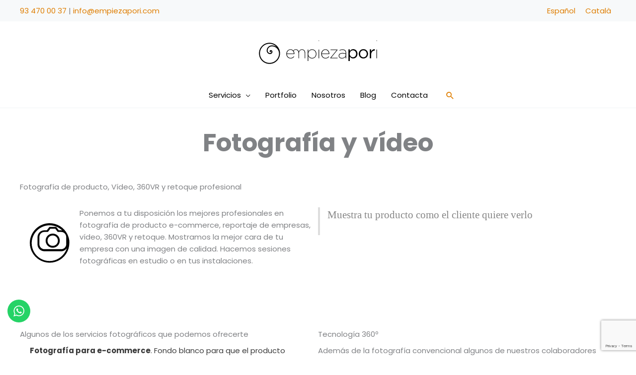

--- FILE ---
content_type: text/html; charset=UTF-8
request_url: https://empiezapori.com/otros-servicios-graficos-y-web/fotografia-y-video/
body_size: 64282
content:
<!DOCTYPE html>
<html lang="es-ES">
<head><meta charset="UTF-8"><script>if(navigator.userAgent.match(/MSIE|Internet Explorer/i)||navigator.userAgent.match(/Trident\/7\..*?rv:11/i)){var href=document.location.href;if(!href.match(/[?&]nowprocket/)){if(href.indexOf("?")==-1){if(href.indexOf("#")==-1){document.location.href=href+"?nowprocket=1"}else{document.location.href=href.replace("#","?nowprocket=1#")}}else{if(href.indexOf("#")==-1){document.location.href=href+"&nowprocket=1"}else{document.location.href=href.replace("#","&nowprocket=1#")}}}}</script><script>(()=>{class RocketLazyLoadScripts{constructor(){this.v="2.0.4",this.userEvents=["keydown","keyup","mousedown","mouseup","mousemove","mouseover","mouseout","touchmove","touchstart","touchend","touchcancel","wheel","click","dblclick","input"],this.attributeEvents=["onblur","onclick","oncontextmenu","ondblclick","onfocus","onmousedown","onmouseenter","onmouseleave","onmousemove","onmouseout","onmouseover","onmouseup","onmousewheel","onscroll","onsubmit"]}async t(){this.i(),this.o(),/iP(ad|hone)/.test(navigator.userAgent)&&this.h(),this.u(),this.l(this),this.m(),this.k(this),this.p(this),this._(),await Promise.all([this.R(),this.L()]),this.lastBreath=Date.now(),this.S(this),this.P(),this.D(),this.O(),this.M(),await this.C(this.delayedScripts.normal),await this.C(this.delayedScripts.defer),await this.C(this.delayedScripts.async),await this.T(),await this.F(),await this.j(),await this.A(),window.dispatchEvent(new Event("rocket-allScriptsLoaded")),this.everythingLoaded=!0,this.lastTouchEnd&&await new Promise(t=>setTimeout(t,500-Date.now()+this.lastTouchEnd)),this.I(),this.H(),this.U(),this.W()}i(){this.CSPIssue=sessionStorage.getItem("rocketCSPIssue"),document.addEventListener("securitypolicyviolation",t=>{this.CSPIssue||"script-src-elem"!==t.violatedDirective||"data"!==t.blockedURI||(this.CSPIssue=!0,sessionStorage.setItem("rocketCSPIssue",!0))},{isRocket:!0})}o(){window.addEventListener("pageshow",t=>{this.persisted=t.persisted,this.realWindowLoadedFired=!0},{isRocket:!0}),window.addEventListener("pagehide",()=>{this.onFirstUserAction=null},{isRocket:!0})}h(){let t;function e(e){t=e}window.addEventListener("touchstart",e,{isRocket:!0}),window.addEventListener("touchend",function i(o){o.changedTouches[0]&&t.changedTouches[0]&&Math.abs(o.changedTouches[0].pageX-t.changedTouches[0].pageX)<10&&Math.abs(o.changedTouches[0].pageY-t.changedTouches[0].pageY)<10&&o.timeStamp-t.timeStamp<200&&(window.removeEventListener("touchstart",e,{isRocket:!0}),window.removeEventListener("touchend",i,{isRocket:!0}),"INPUT"===o.target.tagName&&"text"===o.target.type||(o.target.dispatchEvent(new TouchEvent("touchend",{target:o.target,bubbles:!0})),o.target.dispatchEvent(new MouseEvent("mouseover",{target:o.target,bubbles:!0})),o.target.dispatchEvent(new PointerEvent("click",{target:o.target,bubbles:!0,cancelable:!0,detail:1,clientX:o.changedTouches[0].clientX,clientY:o.changedTouches[0].clientY})),event.preventDefault()))},{isRocket:!0})}q(t){this.userActionTriggered||("mousemove"!==t.type||this.firstMousemoveIgnored?"keyup"===t.type||"mouseover"===t.type||"mouseout"===t.type||(this.userActionTriggered=!0,this.onFirstUserAction&&this.onFirstUserAction()):this.firstMousemoveIgnored=!0),"click"===t.type&&t.preventDefault(),t.stopPropagation(),t.stopImmediatePropagation(),"touchstart"===this.lastEvent&&"touchend"===t.type&&(this.lastTouchEnd=Date.now()),"click"===t.type&&(this.lastTouchEnd=0),this.lastEvent=t.type,t.composedPath&&t.composedPath()[0].getRootNode()instanceof ShadowRoot&&(t.rocketTarget=t.composedPath()[0]),this.savedUserEvents.push(t)}u(){this.savedUserEvents=[],this.userEventHandler=this.q.bind(this),this.userEvents.forEach(t=>window.addEventListener(t,this.userEventHandler,{passive:!1,isRocket:!0})),document.addEventListener("visibilitychange",this.userEventHandler,{isRocket:!0})}U(){this.userEvents.forEach(t=>window.removeEventListener(t,this.userEventHandler,{passive:!1,isRocket:!0})),document.removeEventListener("visibilitychange",this.userEventHandler,{isRocket:!0}),this.savedUserEvents.forEach(t=>{(t.rocketTarget||t.target).dispatchEvent(new window[t.constructor.name](t.type,t))})}m(){const t="return false",e=Array.from(this.attributeEvents,t=>"data-rocket-"+t),i="["+this.attributeEvents.join("],[")+"]",o="[data-rocket-"+this.attributeEvents.join("],[data-rocket-")+"]",s=(e,i,o)=>{o&&o!==t&&(e.setAttribute("data-rocket-"+i,o),e["rocket"+i]=new Function("event",o),e.setAttribute(i,t))};new MutationObserver(t=>{for(const n of t)"attributes"===n.type&&(n.attributeName.startsWith("data-rocket-")||this.everythingLoaded?n.attributeName.startsWith("data-rocket-")&&this.everythingLoaded&&this.N(n.target,n.attributeName.substring(12)):s(n.target,n.attributeName,n.target.getAttribute(n.attributeName))),"childList"===n.type&&n.addedNodes.forEach(t=>{if(t.nodeType===Node.ELEMENT_NODE)if(this.everythingLoaded)for(const i of[t,...t.querySelectorAll(o)])for(const t of i.getAttributeNames())e.includes(t)&&this.N(i,t.substring(12));else for(const e of[t,...t.querySelectorAll(i)])for(const t of e.getAttributeNames())this.attributeEvents.includes(t)&&s(e,t,e.getAttribute(t))})}).observe(document,{subtree:!0,childList:!0,attributeFilter:[...this.attributeEvents,...e]})}I(){this.attributeEvents.forEach(t=>{document.querySelectorAll("[data-rocket-"+t+"]").forEach(e=>{this.N(e,t)})})}N(t,e){const i=t.getAttribute("data-rocket-"+e);i&&(t.setAttribute(e,i),t.removeAttribute("data-rocket-"+e))}k(t){Object.defineProperty(HTMLElement.prototype,"onclick",{get(){return this.rocketonclick||null},set(e){this.rocketonclick=e,this.setAttribute(t.everythingLoaded?"onclick":"data-rocket-onclick","this.rocketonclick(event)")}})}S(t){function e(e,i){let o=e[i];e[i]=null,Object.defineProperty(e,i,{get:()=>o,set(s){t.everythingLoaded?o=s:e["rocket"+i]=o=s}})}e(document,"onreadystatechange"),e(window,"onload"),e(window,"onpageshow");try{Object.defineProperty(document,"readyState",{get:()=>t.rocketReadyState,set(e){t.rocketReadyState=e},configurable:!0}),document.readyState="loading"}catch(t){console.log("WPRocket DJE readyState conflict, bypassing")}}l(t){this.originalAddEventListener=EventTarget.prototype.addEventListener,this.originalRemoveEventListener=EventTarget.prototype.removeEventListener,this.savedEventListeners=[],EventTarget.prototype.addEventListener=function(e,i,o){o&&o.isRocket||!t.B(e,this)&&!t.userEvents.includes(e)||t.B(e,this)&&!t.userActionTriggered||e.startsWith("rocket-")||t.everythingLoaded?t.originalAddEventListener.call(this,e,i,o):(t.savedEventListeners.push({target:this,remove:!1,type:e,func:i,options:o}),"mouseenter"!==e&&"mouseleave"!==e||t.originalAddEventListener.call(this,e,t.savedUserEvents.push,o))},EventTarget.prototype.removeEventListener=function(e,i,o){o&&o.isRocket||!t.B(e,this)&&!t.userEvents.includes(e)||t.B(e,this)&&!t.userActionTriggered||e.startsWith("rocket-")||t.everythingLoaded?t.originalRemoveEventListener.call(this,e,i,o):t.savedEventListeners.push({target:this,remove:!0,type:e,func:i,options:o})}}J(t,e){this.savedEventListeners=this.savedEventListeners.filter(i=>{let o=i.type,s=i.target||window;return e!==o||t!==s||(this.B(o,s)&&(i.type="rocket-"+o),this.$(i),!1)})}H(){EventTarget.prototype.addEventListener=this.originalAddEventListener,EventTarget.prototype.removeEventListener=this.originalRemoveEventListener,this.savedEventListeners.forEach(t=>this.$(t))}$(t){t.remove?this.originalRemoveEventListener.call(t.target,t.type,t.func,t.options):this.originalAddEventListener.call(t.target,t.type,t.func,t.options)}p(t){let e;function i(e){return t.everythingLoaded?e:e.split(" ").map(t=>"load"===t||t.startsWith("load.")?"rocket-jquery-load":t).join(" ")}function o(o){function s(e){const s=o.fn[e];o.fn[e]=o.fn.init.prototype[e]=function(){return this[0]===window&&t.userActionTriggered&&("string"==typeof arguments[0]||arguments[0]instanceof String?arguments[0]=i(arguments[0]):"object"==typeof arguments[0]&&Object.keys(arguments[0]).forEach(t=>{const e=arguments[0][t];delete arguments[0][t],arguments[0][i(t)]=e})),s.apply(this,arguments),this}}if(o&&o.fn&&!t.allJQueries.includes(o)){const e={DOMContentLoaded:[],"rocket-DOMContentLoaded":[]};for(const t in e)document.addEventListener(t,()=>{e[t].forEach(t=>t())},{isRocket:!0});o.fn.ready=o.fn.init.prototype.ready=function(i){function s(){parseInt(o.fn.jquery)>2?setTimeout(()=>i.bind(document)(o)):i.bind(document)(o)}return"function"==typeof i&&(t.realDomReadyFired?!t.userActionTriggered||t.fauxDomReadyFired?s():e["rocket-DOMContentLoaded"].push(s):e.DOMContentLoaded.push(s)),o([])},s("on"),s("one"),s("off"),t.allJQueries.push(o)}e=o}t.allJQueries=[],o(window.jQuery),Object.defineProperty(window,"jQuery",{get:()=>e,set(t){o(t)}})}P(){const t=new Map;document.write=document.writeln=function(e){const i=document.currentScript,o=document.createRange(),s=i.parentElement;let n=t.get(i);void 0===n&&(n=i.nextSibling,t.set(i,n));const c=document.createDocumentFragment();o.setStart(c,0),c.appendChild(o.createContextualFragment(e)),s.insertBefore(c,n)}}async R(){return new Promise(t=>{this.userActionTriggered?t():this.onFirstUserAction=t})}async L(){return new Promise(t=>{document.addEventListener("DOMContentLoaded",()=>{this.realDomReadyFired=!0,t()},{isRocket:!0})})}async j(){return this.realWindowLoadedFired?Promise.resolve():new Promise(t=>{window.addEventListener("load",t,{isRocket:!0})})}M(){this.pendingScripts=[];this.scriptsMutationObserver=new MutationObserver(t=>{for(const e of t)e.addedNodes.forEach(t=>{"SCRIPT"!==t.tagName||t.noModule||t.isWPRocket||this.pendingScripts.push({script:t,promise:new Promise(e=>{const i=()=>{const i=this.pendingScripts.findIndex(e=>e.script===t);i>=0&&this.pendingScripts.splice(i,1),e()};t.addEventListener("load",i,{isRocket:!0}),t.addEventListener("error",i,{isRocket:!0}),setTimeout(i,1e3)})})})}),this.scriptsMutationObserver.observe(document,{childList:!0,subtree:!0})}async F(){await this.X(),this.pendingScripts.length?(await this.pendingScripts[0].promise,await this.F()):this.scriptsMutationObserver.disconnect()}D(){this.delayedScripts={normal:[],async:[],defer:[]},document.querySelectorAll("script[type$=rocketlazyloadscript]").forEach(t=>{t.hasAttribute("data-rocket-src")?t.hasAttribute("async")&&!1!==t.async?this.delayedScripts.async.push(t):t.hasAttribute("defer")&&!1!==t.defer||"module"===t.getAttribute("data-rocket-type")?this.delayedScripts.defer.push(t):this.delayedScripts.normal.push(t):this.delayedScripts.normal.push(t)})}async _(){await this.L();let t=[];document.querySelectorAll("script[type$=rocketlazyloadscript][data-rocket-src]").forEach(e=>{let i=e.getAttribute("data-rocket-src");if(i&&!i.startsWith("data:")){i.startsWith("//")&&(i=location.protocol+i);try{const o=new URL(i).origin;o!==location.origin&&t.push({src:o,crossOrigin:e.crossOrigin||"module"===e.getAttribute("data-rocket-type")})}catch(t){}}}),t=[...new Map(t.map(t=>[JSON.stringify(t),t])).values()],this.Y(t,"preconnect")}async G(t){if(await this.K(),!0!==t.noModule||!("noModule"in HTMLScriptElement.prototype))return new Promise(e=>{let i;function o(){(i||t).setAttribute("data-rocket-status","executed"),e()}try{if(navigator.userAgent.includes("Firefox/")||""===navigator.vendor||this.CSPIssue)i=document.createElement("script"),[...t.attributes].forEach(t=>{let e=t.nodeName;"type"!==e&&("data-rocket-type"===e&&(e="type"),"data-rocket-src"===e&&(e="src"),i.setAttribute(e,t.nodeValue))}),t.text&&(i.text=t.text),t.nonce&&(i.nonce=t.nonce),i.hasAttribute("src")?(i.addEventListener("load",o,{isRocket:!0}),i.addEventListener("error",()=>{i.setAttribute("data-rocket-status","failed-network"),e()},{isRocket:!0}),setTimeout(()=>{i.isConnected||e()},1)):(i.text=t.text,o()),i.isWPRocket=!0,t.parentNode.replaceChild(i,t);else{const i=t.getAttribute("data-rocket-type"),s=t.getAttribute("data-rocket-src");i?(t.type=i,t.removeAttribute("data-rocket-type")):t.removeAttribute("type"),t.addEventListener("load",o,{isRocket:!0}),t.addEventListener("error",i=>{this.CSPIssue&&i.target.src.startsWith("data:")?(console.log("WPRocket: CSP fallback activated"),t.removeAttribute("src"),this.G(t).then(e)):(t.setAttribute("data-rocket-status","failed-network"),e())},{isRocket:!0}),s?(t.fetchPriority="high",t.removeAttribute("data-rocket-src"),t.src=s):t.src="data:text/javascript;base64,"+window.btoa(unescape(encodeURIComponent(t.text)))}}catch(i){t.setAttribute("data-rocket-status","failed-transform"),e()}});t.setAttribute("data-rocket-status","skipped")}async C(t){const e=t.shift();return e?(e.isConnected&&await this.G(e),this.C(t)):Promise.resolve()}O(){this.Y([...this.delayedScripts.normal,...this.delayedScripts.defer,...this.delayedScripts.async],"preload")}Y(t,e){this.trash=this.trash||[];let i=!0;var o=document.createDocumentFragment();t.forEach(t=>{const s=t.getAttribute&&t.getAttribute("data-rocket-src")||t.src;if(s&&!s.startsWith("data:")){const n=document.createElement("link");n.href=s,n.rel=e,"preconnect"!==e&&(n.as="script",n.fetchPriority=i?"high":"low"),t.getAttribute&&"module"===t.getAttribute("data-rocket-type")&&(n.crossOrigin=!0),t.crossOrigin&&(n.crossOrigin=t.crossOrigin),t.integrity&&(n.integrity=t.integrity),t.nonce&&(n.nonce=t.nonce),o.appendChild(n),this.trash.push(n),i=!1}}),document.head.appendChild(o)}W(){this.trash.forEach(t=>t.remove())}async T(){try{document.readyState="interactive"}catch(t){}this.fauxDomReadyFired=!0;try{await this.K(),this.J(document,"readystatechange"),document.dispatchEvent(new Event("rocket-readystatechange")),await this.K(),document.rocketonreadystatechange&&document.rocketonreadystatechange(),await this.K(),this.J(document,"DOMContentLoaded"),document.dispatchEvent(new Event("rocket-DOMContentLoaded")),await this.K(),this.J(window,"DOMContentLoaded"),window.dispatchEvent(new Event("rocket-DOMContentLoaded"))}catch(t){console.error(t)}}async A(){try{document.readyState="complete"}catch(t){}try{await this.K(),this.J(document,"readystatechange"),document.dispatchEvent(new Event("rocket-readystatechange")),await this.K(),document.rocketonreadystatechange&&document.rocketonreadystatechange(),await this.K(),this.J(window,"load"),window.dispatchEvent(new Event("rocket-load")),await this.K(),window.rocketonload&&window.rocketonload(),await this.K(),this.allJQueries.forEach(t=>t(window).trigger("rocket-jquery-load")),await this.K(),this.J(window,"pageshow");const t=new Event("rocket-pageshow");t.persisted=this.persisted,window.dispatchEvent(t),await this.K(),window.rocketonpageshow&&window.rocketonpageshow({persisted:this.persisted})}catch(t){console.error(t)}}async K(){Date.now()-this.lastBreath>45&&(await this.X(),this.lastBreath=Date.now())}async X(){return document.hidden?new Promise(t=>setTimeout(t)):new Promise(t=>requestAnimationFrame(t))}B(t,e){return e===document&&"readystatechange"===t||(e===document&&"DOMContentLoaded"===t||(e===window&&"DOMContentLoaded"===t||(e===window&&"load"===t||e===window&&"pageshow"===t)))}static run(){(new RocketLazyLoadScripts).t()}}RocketLazyLoadScripts.run()})();</script>

<meta name="viewport" content="width=device-width, initial-scale=1">
	<link rel="profile" href="https://gmpg.org/xfn/11"> 
	<title>Fotografía y Vídeo: Capturando la Esencia de tu Empresa</title>
<style id="rocket-critical-css">body,h1,html{border:0;font-size:100%;font-style:inherit;font-weight:inherit;margin:0;outline:0;padding:0;vertical-align:baseline}html{-webkit-text-size-adjust:100%;-ms-text-size-adjust:100%}body{margin:0}h1{clear:both}h1{color:#808285;font-size:2em;line-height:1.2}html{box-sizing:border-box}*,:after,:before{box-sizing:inherit}body{color:#808285;background:#fff;font-style:normal}body{-webkit-font-smoothing:antialiased;-moz-osx-font-smoothing:grayscale}body:not(.logged-in){position:relative}body{line-height:1.85714285714286}body{background-color:#fff}body{overflow-x:hidden}@font-face{font-family:'Poppins';font-style:normal;font-weight:400;font-display:swap;src:url(https://empiezapori.com/wp-content/astra-local-fonts/poppins/pxiEyp8kv8JHgFVrJJbecmNE.woff2) format('woff2');unicode-range:U+0900-097F,U+1CD0-1CF9,U+200C-200D,U+20A8,U+20B9,U+20F0,U+25CC,U+A830-A839,U+A8E0-A8FF,U+11B00-11B09}@font-face{font-family:'Poppins';font-style:normal;font-weight:400;font-display:swap;src:url(https://empiezapori.com/wp-content/astra-local-fonts/poppins/pxiEyp8kv8JHgFVrJJnecmNE.woff2) format('woff2');unicode-range:U+0100-02BA,U+02BD-02C5,U+02C7-02CC,U+02CE-02D7,U+02DD-02FF,U+0304,U+0308,U+0329,U+1D00-1DBF,U+1E00-1E9F,U+1EF2-1EFF,U+2020,U+20A0-20AB,U+20AD-20C0,U+2113,U+2C60-2C7F,U+A720-A7FF}@font-face{font-family:'Poppins';font-style:normal;font-weight:400;font-display:swap;src:url(https://empiezapori.com/wp-content/astra-local-fonts/poppins/pxiEyp8kv8JHgFVrJJfecg.woff2) format('woff2');unicode-range:U+0000-00FF,U+0131,U+0152-0153,U+02BB-02BC,U+02C6,U+02DA,U+02DC,U+0304,U+0308,U+0329,U+2000-206F,U+20AC,U+2122,U+2191,U+2193,U+2212,U+2215,U+FEFF,U+FFFD}@font-face{font-family:'Poppins';font-style:normal;font-weight:700;font-display:swap;src:url(https://empiezapori.com/wp-content/astra-local-fonts/poppins/pxiByp8kv8JHgFVrLCz7Z11lFc-K.woff2) format('woff2');unicode-range:U+0900-097F,U+1CD0-1CF9,U+200C-200D,U+20A8,U+20B9,U+20F0,U+25CC,U+A830-A839,U+A8E0-A8FF,U+11B00-11B09}@font-face{font-family:'Poppins';font-style:normal;font-weight:700;font-display:swap;src:url(https://empiezapori.com/wp-content/astra-local-fonts/poppins/pxiByp8kv8JHgFVrLCz7Z1JlFc-K.woff2) format('woff2');unicode-range:U+0100-02BA,U+02BD-02C5,U+02C7-02CC,U+02CE-02D7,U+02DD-02FF,U+0304,U+0308,U+0329,U+1D00-1DBF,U+1E00-1E9F,U+1EF2-1EFF,U+2020,U+20A0-20AB,U+20AD-20C0,U+2113,U+2C60-2C7F,U+A720-A7FF}@font-face{font-family:'Poppins';font-style:normal;font-weight:700;font-display:swap;src:url(https://empiezapori.com/wp-content/astra-local-fonts/poppins/pxiByp8kv8JHgFVrLCz7Z1xlFQ.woff2) format('woff2');unicode-range:U+0000-00FF,U+0131,U+0152-0153,U+02BB-02BC,U+02C6,U+02DA,U+02DC,U+0304,U+0308,U+0329,U+2000-206F,U+20AC,U+2122,U+2191,U+2193,U+2212,U+2215,U+FEFF,U+FFFD}:root{--ast-post-nav-space:0;--ast-container-default-xlg-padding:6.67em;--ast-container-default-lg-padding:5.67em;--ast-container-default-slg-padding:4.34em;--ast-container-default-md-padding:3.34em;--ast-container-default-sm-padding:6.67em;--ast-container-default-xs-padding:2.4em;--ast-container-default-xxs-padding:1.4em;--ast-code-block-background:#EEEEEE;--ast-comment-inputs-background:#FAFAFA;--ast-normal-container-width:1200px;--ast-narrow-container-width:750px;--ast-blog-title-font-weight:normal;--ast-blog-meta-weight:inherit;--ast-global-color-primary:var(--ast-global-color-5);--ast-global-color-secondary:var(--ast-global-color-4);--ast-global-color-alternate-background:var(--ast-global-color-7);--ast-global-color-subtle-background:var(--ast-global-color-6);--ast-bg-style-guide:#F8FAFC;--ast-shadow-style-guide:0px 0px 4px 0 #00000057;--ast-global-dark-bg-style:#fff;--ast-global-dark-lfs:#fbfbfb;--ast-widget-bg-color:#fafafa;--ast-wc-container-head-bg-color:#fbfbfb;--ast-title-layout-bg:#eeeeee;--ast-search-border-color:#e7e7e7;--ast-lifter-hover-bg:#e6e6e6;--ast-gallery-block-color:#000;--srfm-color-input-label:var(--ast-global-color-2)}html{font-size:93.75%}body{font-family:'Poppins',sans-serif;font-weight:inherit;font-size:15px;font-size:1rem;line-height:var(--ast-body-line-height,1.65em)}h1{font-family:'Poppins',sans-serif;font-weight:700}h1{font-size:60px;font-size:4rem;font-weight:700;font-family:'Poppins',sans-serif;line-height:1.4em}body,h1{color:var(--ast-global-color-3)}@media (max-width:921px){h1{font-size:30px}}@media (max-width:544px){h1{font-size:30px}}@media (max-width:921px){html{font-size:85.5%}}@media (max-width:544px){html{font-size:85.5%}}:root{--ast-global-color-0:#df7e00;--ast-global-color-1:#3a3a3a;--ast-global-color-2:#3a3a3a;--ast-global-color-3:#4B4F58;--ast-global-color-4:#F5F5F5;--ast-global-color-5:#FFFFFF;--ast-global-color-6:#F2F5F7;--ast-global-color-7:#424242;--ast-global-color-8:#000000}:root{--ast-border-color:#dddddd}h1{color:var(--ast-global-color-2)}:root{border-color:var(--ast-border-color)!important}:root{--wp--preset--font-size--normal:16px;--wp--preset--font-size--huge:42px}.uagb_review_block .uagb_review_average_stars{display:flex;grid-area:auto;justify-self:self-end;height:50px;line-height:60px;margin-left:10px;margin-top:25px}</style>
<link rel="preload" href="https://empiezapori.com/wp-content/astra-local-fonts/poppins/pxiByp8kv8JHgFVrLCz7Z1xlFQ.woff2" as="font" type="font/woff2" crossorigin><link rel="alternate" hreflang="es" href="https://empiezapori.com/otros-servicios-graficos-y-web/fotografia-y-video/" />
<link rel="alternate" hreflang="ca" href="https://empiezapori.com/ca/altres-serveis-grafics-i-web/fotografia-i-video/" />
<link rel="alternate" hreflang="x-default" href="https://empiezapori.com/otros-servicios-graficos-y-web/fotografia-y-video/" />

<!-- Google Tag Manager for WordPress by gtm4wp.com -->
<script data-cfasync="false" data-pagespeed-no-defer>
	var gtm4wp_datalayer_name = "dataLayer";
	var dataLayer = dataLayer || [];
</script>
<!-- End Google Tag Manager for WordPress by gtm4wp.com --><meta name="description" content="Descubre nuestros servicios de fotografía y vídeo profesional. Desde fotografía de producto hasta tours virtuales 360º. Expertos en capturar la esencia de tu empresa.">
<meta name="robots" content="index, follow, max-snippet:-1, max-image-preview:large, max-video-preview:-1">
<link rel="canonical" href="https://empiezapori.com/otros-servicios-graficos-y-web/fotografia-y-video/">
<meta property="og:url" content="https://empiezapori.com/otros-servicios-graficos-y-web/fotografia-y-video/">
<meta property="og:site_name" content="empiezapori">
<meta property="og:locale" content="es_ES">
<meta property="og:locale:alternate" content="ca">
<meta property="og:type" content="article">
<meta property="article:author" content="https://www.facebook.com/Empiezapori">
<meta property="article:publisher" content="https://www.facebook.com/Empiezapori">
<meta property="og:title" content="Fotografía y Vídeo: Capturando la Esencia de tu Empresa">
<meta property="og:description" content="Descubre nuestros servicios de fotografía y vídeo profesional. Desde fotografía de producto hasta tours virtuales 360º. Expertos en capturar la esencia de tu empresa.">
<meta property="og:image" content="https://empiezapori.com/wp-content/uploads/2024/04/cropped-favicon-empiezapori-grey.png">
<meta property="og:image:secure_url" content="https://empiezapori.com/wp-content/uploads/2024/04/cropped-favicon-empiezapori-grey.png">
<meta property="og:image:width" content="512">
<meta property="og:image:height" content="512">
<meta name="twitter:card" content="summary">
<meta name="twitter:site" content="@https://x.com/empiezapori">
<meta name="twitter:creator" content="@https://x.com/empiezapori">
<meta name="twitter:title" content="Fotografía y Vídeo: Capturando la Esencia de tu Empresa">
<meta name="twitter:description" content="Descubre nuestros servicios de fotografía y vídeo profesional. Desde fotografía de producto hasta tours virtuales 360º. Expertos en capturar la esencia de tu empresa.">

<script type="application/ld+json">{"@context":"https:\/\/schema.org","@type":"ProfessionalService","name":"empiezapori","url":"https:\/\/empiezapori.com","telephone":"+34934700037","priceRange":"\u20ac\u20ac","@id":"https:\/\/empiezapori.com\/otros-servicios-graficos-y-web\/fotografia-y-video","address":{"@type":"PostalAddress","streetAddress":"C\/ Font 16","addressLocality":"Sant Just Desvern","addressRegion":"Barcelona","postalCode":"08960","addressCountry":"ES"},"geo":{"@type":"GeoCoordinates","latitude":"41.382479471180886","longitude":"2.07002941277825"},"openingHoursSpecification":[{"@type":"OpeningHoursSpecification","dayOfWeek":"Monday","opens":["08:30"],"closes":["14:30"]},{"@type":"OpeningHoursSpecification","dayOfWeek":"Monday","opens":["15:00"],"closes":["17:30"]},{"@type":"OpeningHoursSpecification","dayOfWeek":"Tuesday","opens":["08:30"],"closes":["14:30"]},{"@type":"OpeningHoursSpecification","dayOfWeek":"Tuesday","opens":["15:00"],"closes":["17:30"]},{"@type":"OpeningHoursSpecification","dayOfWeek":"Wednesday","opens":["08:30"],"closes":["14:30"]},{"@type":"OpeningHoursSpecification","dayOfWeek":"Wednesday","opens":["15:00"],"closes":["17:30"]},{"@type":"OpeningHoursSpecification","dayOfWeek":"Thursday","opens":["08:30"],"closes":["14:30"]},{"@type":"OpeningHoursSpecification","dayOfWeek":"Thursday","opens":["15:00"],"closes":["17:30"]},{"@type":"OpeningHoursSpecification","dayOfWeek":"Friday","opens":["08:30"],"closes":["14:30"]}]}</script>
<script type="application/ld+json">{"@context":"https:\/\/schema.org","name":"Breadcrumb","@type":"BreadcrumbList","itemListElement":[{"@type":"ListItem","position":1,"item":{"@type":"WebPage","id":"https:\/\/empiezapori.com\/otros-servicios-graficos-y-web\/#webpage","url":"https:\/\/empiezapori.com\/otros-servicios-graficos-y-web\/","name":"Otros servicios gr\u00e1ficos y web"}},{"@type":"ListItem","position":2,"item":{"@type":"WebPage","id":"https:\/\/empiezapori.com\/otros-servicios-graficos-y-web\/fotografia-y-video\/#webpage","url":"https:\/\/empiezapori.com\/otros-servicios-graficos-y-web\/fotografia-y-video\/","name":"Fotograf\u00eda y v\u00eddeo"}}]}</script>
<link rel="alternate" title="oEmbed (JSON)" type="application/json+oembed" href="https://empiezapori.com/wp-json/oembed/1.0/embed?url=https%3A%2F%2Fempiezapori.com%2Fotros-servicios-graficos-y-web%2Ffotografia-y-video%2F" />
<link rel="alternate" title="oEmbed (XML)" type="text/xml+oembed" href="https://empiezapori.com/wp-json/oembed/1.0/embed?url=https%3A%2F%2Fempiezapori.com%2Fotros-servicios-graficos-y-web%2Ffotografia-y-video%2F&#038;format=xml" />
<style id='wp-img-auto-sizes-contain-inline-css'>
img:is([sizes=auto i],[sizes^="auto," i]){contain-intrinsic-size:3000px 1500px}
/*# sourceURL=wp-img-auto-sizes-contain-inline-css */
</style>
<link rel='preload'  href='https://empiezapori.com/wp-content/themes/astra/assets/css/minified/frontend.min.css?ver=4.12.0' data-rocket-async="style" as="style" onload="this.onload=null;this.rel='stylesheet'" onerror="this.removeAttribute('data-rocket-async')"  media='all' />
<link data-minify="1" rel='preload'  href='https://empiezapori.com/wp-content/cache/min/1/wp-content/astra-local-fonts/astra-local-fonts.css?ver=1768466510' data-rocket-async="style" as="style" onload="this.onload=null;this.rel='stylesheet'" onerror="this.removeAttribute('data-rocket-async')"  media='all' />
<link data-minify="1" rel='preload'  href='https://empiezapori.com/wp-content/cache/min/1/wp-content/plugins/click-to-chat-for-whatsapp/new/inc/assets/css/main.css?ver=1768466510' data-rocket-async="style" as="style" onload="this.onload=null;this.rel='stylesheet'" onerror="this.removeAttribute('data-rocket-async')"  media='all' />
<link data-minify="1" rel='preload'  href='https://empiezapori.com/wp-content/cache/min/1/wp-content/uploads/astra/astra-theme-dynamic-css-post-5477.css?ver=1768469416' data-rocket-async="style" as="style" onload="this.onload=null;this.rel='stylesheet'" onerror="this.removeAttribute('data-rocket-async')"  media='all' />
<style id='wp-emoji-styles-inline-css'>

	img.wp-smiley, img.emoji {
		display: inline !important;
		border: none !important;
		box-shadow: none !important;
		height: 1em !important;
		width: 1em !important;
		margin: 0 0.07em !important;
		vertical-align: -0.1em !important;
		background: none !important;
		padding: 0 !important;
	}
/*# sourceURL=wp-emoji-styles-inline-css */
</style>
<link rel='preload'  href='https://empiezapori.com/wp-includes/css/dist/block-library/style.min.css?ver=6.9' data-rocket-async="style" as="style" onload="this.onload=null;this.rel='stylesheet'" onerror="this.removeAttribute('data-rocket-async')"  media='all' />
<style id='wp-block-heading-inline-css'>
h1:where(.wp-block-heading).has-background,h2:where(.wp-block-heading).has-background,h3:where(.wp-block-heading).has-background,h4:where(.wp-block-heading).has-background,h5:where(.wp-block-heading).has-background,h6:where(.wp-block-heading).has-background{padding:1.25em 2.375em}h1.has-text-align-left[style*=writing-mode]:where([style*=vertical-lr]),h1.has-text-align-right[style*=writing-mode]:where([style*=vertical-rl]),h2.has-text-align-left[style*=writing-mode]:where([style*=vertical-lr]),h2.has-text-align-right[style*=writing-mode]:where([style*=vertical-rl]),h3.has-text-align-left[style*=writing-mode]:where([style*=vertical-lr]),h3.has-text-align-right[style*=writing-mode]:where([style*=vertical-rl]),h4.has-text-align-left[style*=writing-mode]:where([style*=vertical-lr]),h4.has-text-align-right[style*=writing-mode]:where([style*=vertical-rl]),h5.has-text-align-left[style*=writing-mode]:where([style*=vertical-lr]),h5.has-text-align-right[style*=writing-mode]:where([style*=vertical-rl]),h6.has-text-align-left[style*=writing-mode]:where([style*=vertical-lr]),h6.has-text-align-right[style*=writing-mode]:where([style*=vertical-rl]){rotate:180deg}
/*# sourceURL=https://empiezapori.com/wp-includes/blocks/heading/style.min.css */
</style>
<style id='wp-block-image-inline-css'>
.wp-block-image>a,.wp-block-image>figure>a{display:inline-block}.wp-block-image img{box-sizing:border-box;height:auto;max-width:100%;vertical-align:bottom}@media not (prefers-reduced-motion){.wp-block-image img.hide{visibility:hidden}.wp-block-image img.show{animation:show-content-image .4s}}.wp-block-image[style*=border-radius] img,.wp-block-image[style*=border-radius]>a{border-radius:inherit}.wp-block-image.has-custom-border img{box-sizing:border-box}.wp-block-image.aligncenter{text-align:center}.wp-block-image.alignfull>a,.wp-block-image.alignwide>a{width:100%}.wp-block-image.alignfull img,.wp-block-image.alignwide img{height:auto;width:100%}.wp-block-image .aligncenter,.wp-block-image .alignleft,.wp-block-image .alignright,.wp-block-image.aligncenter,.wp-block-image.alignleft,.wp-block-image.alignright{display:table}.wp-block-image .aligncenter>figcaption,.wp-block-image .alignleft>figcaption,.wp-block-image .alignright>figcaption,.wp-block-image.aligncenter>figcaption,.wp-block-image.alignleft>figcaption,.wp-block-image.alignright>figcaption{caption-side:bottom;display:table-caption}.wp-block-image .alignleft{float:left;margin:.5em 1em .5em 0}.wp-block-image .alignright{float:right;margin:.5em 0 .5em 1em}.wp-block-image .aligncenter{margin-left:auto;margin-right:auto}.wp-block-image :where(figcaption){margin-bottom:1em;margin-top:.5em}.wp-block-image.is-style-circle-mask img{border-radius:9999px}@supports ((-webkit-mask-image:none) or (mask-image:none)) or (-webkit-mask-image:none){.wp-block-image.is-style-circle-mask img{border-radius:0;-webkit-mask-image:url('data:image/svg+xml;utf8,<svg viewBox="0 0 100 100" xmlns="http://www.w3.org/2000/svg"><circle cx="50" cy="50" r="50"/></svg>');mask-image:url('data:image/svg+xml;utf8,<svg viewBox="0 0 100 100" xmlns="http://www.w3.org/2000/svg"><circle cx="50" cy="50" r="50"/></svg>');mask-mode:alpha;-webkit-mask-position:center;mask-position:center;-webkit-mask-repeat:no-repeat;mask-repeat:no-repeat;-webkit-mask-size:contain;mask-size:contain}}:root :where(.wp-block-image.is-style-rounded img,.wp-block-image .is-style-rounded img){border-radius:9999px}.wp-block-image figure{margin:0}.wp-lightbox-container{display:flex;flex-direction:column;position:relative}.wp-lightbox-container img{cursor:zoom-in}.wp-lightbox-container img:hover+button{opacity:1}.wp-lightbox-container button{align-items:center;backdrop-filter:blur(16px) saturate(180%);background-color:#5a5a5a40;border:none;border-radius:4px;cursor:zoom-in;display:flex;height:20px;justify-content:center;opacity:0;padding:0;position:absolute;right:16px;text-align:center;top:16px;width:20px;z-index:100}@media not (prefers-reduced-motion){.wp-lightbox-container button{transition:opacity .2s ease}}.wp-lightbox-container button:focus-visible{outline:3px auto #5a5a5a40;outline:3px auto -webkit-focus-ring-color;outline-offset:3px}.wp-lightbox-container button:hover{cursor:pointer;opacity:1}.wp-lightbox-container button:focus{opacity:1}.wp-lightbox-container button:focus,.wp-lightbox-container button:hover,.wp-lightbox-container button:not(:hover):not(:active):not(.has-background){background-color:#5a5a5a40;border:none}.wp-lightbox-overlay{box-sizing:border-box;cursor:zoom-out;height:100vh;left:0;overflow:hidden;position:fixed;top:0;visibility:hidden;width:100%;z-index:100000}.wp-lightbox-overlay .close-button{align-items:center;cursor:pointer;display:flex;justify-content:center;min-height:40px;min-width:40px;padding:0;position:absolute;right:calc(env(safe-area-inset-right) + 16px);top:calc(env(safe-area-inset-top) + 16px);z-index:5000000}.wp-lightbox-overlay .close-button:focus,.wp-lightbox-overlay .close-button:hover,.wp-lightbox-overlay .close-button:not(:hover):not(:active):not(.has-background){background:none;border:none}.wp-lightbox-overlay .lightbox-image-container{height:var(--wp--lightbox-container-height);left:50%;overflow:hidden;position:absolute;top:50%;transform:translate(-50%,-50%);transform-origin:top left;width:var(--wp--lightbox-container-width);z-index:9999999999}.wp-lightbox-overlay .wp-block-image{align-items:center;box-sizing:border-box;display:flex;height:100%;justify-content:center;margin:0;position:relative;transform-origin:0 0;width:100%;z-index:3000000}.wp-lightbox-overlay .wp-block-image img{height:var(--wp--lightbox-image-height);min-height:var(--wp--lightbox-image-height);min-width:var(--wp--lightbox-image-width);width:var(--wp--lightbox-image-width)}.wp-lightbox-overlay .wp-block-image figcaption{display:none}.wp-lightbox-overlay button{background:none;border:none}.wp-lightbox-overlay .scrim{background-color:#fff;height:100%;opacity:.9;position:absolute;width:100%;z-index:2000000}.wp-lightbox-overlay.active{visibility:visible}@media not (prefers-reduced-motion){.wp-lightbox-overlay.active{animation:turn-on-visibility .25s both}.wp-lightbox-overlay.active img{animation:turn-on-visibility .35s both}.wp-lightbox-overlay.show-closing-animation:not(.active){animation:turn-off-visibility .35s both}.wp-lightbox-overlay.show-closing-animation:not(.active) img{animation:turn-off-visibility .25s both}.wp-lightbox-overlay.zoom.active{animation:none;opacity:1;visibility:visible}.wp-lightbox-overlay.zoom.active .lightbox-image-container{animation:lightbox-zoom-in .4s}.wp-lightbox-overlay.zoom.active .lightbox-image-container img{animation:none}.wp-lightbox-overlay.zoom.active .scrim{animation:turn-on-visibility .4s forwards}.wp-lightbox-overlay.zoom.show-closing-animation:not(.active){animation:none}.wp-lightbox-overlay.zoom.show-closing-animation:not(.active) .lightbox-image-container{animation:lightbox-zoom-out .4s}.wp-lightbox-overlay.zoom.show-closing-animation:not(.active) .lightbox-image-container img{animation:none}.wp-lightbox-overlay.zoom.show-closing-animation:not(.active) .scrim{animation:turn-off-visibility .4s forwards}}@keyframes show-content-image{0%{visibility:hidden}99%{visibility:hidden}to{visibility:visible}}@keyframes turn-on-visibility{0%{opacity:0}to{opacity:1}}@keyframes turn-off-visibility{0%{opacity:1;visibility:visible}99%{opacity:0;visibility:visible}to{opacity:0;visibility:hidden}}@keyframes lightbox-zoom-in{0%{transform:translate(calc((-100vw + var(--wp--lightbox-scrollbar-width))/2 + var(--wp--lightbox-initial-left-position)),calc(-50vh + var(--wp--lightbox-initial-top-position))) scale(var(--wp--lightbox-scale))}to{transform:translate(-50%,-50%) scale(1)}}@keyframes lightbox-zoom-out{0%{transform:translate(-50%,-50%) scale(1);visibility:visible}99%{visibility:visible}to{transform:translate(calc((-100vw + var(--wp--lightbox-scrollbar-width))/2 + var(--wp--lightbox-initial-left-position)),calc(-50vh + var(--wp--lightbox-initial-top-position))) scale(var(--wp--lightbox-scale));visibility:hidden}}
/*# sourceURL=https://empiezapori.com/wp-includes/blocks/image/style.min.css */
</style>
<style id='wp-block-columns-inline-css'>
.wp-block-columns{box-sizing:border-box;display:flex;flex-wrap:wrap!important}@media (min-width:782px){.wp-block-columns{flex-wrap:nowrap!important}}.wp-block-columns{align-items:normal!important}.wp-block-columns.are-vertically-aligned-top{align-items:flex-start}.wp-block-columns.are-vertically-aligned-center{align-items:center}.wp-block-columns.are-vertically-aligned-bottom{align-items:flex-end}@media (max-width:781px){.wp-block-columns:not(.is-not-stacked-on-mobile)>.wp-block-column{flex-basis:100%!important}}@media (min-width:782px){.wp-block-columns:not(.is-not-stacked-on-mobile)>.wp-block-column{flex-basis:0;flex-grow:1}.wp-block-columns:not(.is-not-stacked-on-mobile)>.wp-block-column[style*=flex-basis]{flex-grow:0}}.wp-block-columns.is-not-stacked-on-mobile{flex-wrap:nowrap!important}.wp-block-columns.is-not-stacked-on-mobile>.wp-block-column{flex-basis:0;flex-grow:1}.wp-block-columns.is-not-stacked-on-mobile>.wp-block-column[style*=flex-basis]{flex-grow:0}:where(.wp-block-columns){margin-bottom:1.75em}:where(.wp-block-columns.has-background){padding:1.25em 2.375em}.wp-block-column{flex-grow:1;min-width:0;overflow-wrap:break-word;word-break:break-word}.wp-block-column.is-vertically-aligned-top{align-self:flex-start}.wp-block-column.is-vertically-aligned-center{align-self:center}.wp-block-column.is-vertically-aligned-bottom{align-self:flex-end}.wp-block-column.is-vertically-aligned-stretch{align-self:stretch}.wp-block-column.is-vertically-aligned-bottom,.wp-block-column.is-vertically-aligned-center,.wp-block-column.is-vertically-aligned-top{width:100%}
/*# sourceURL=https://empiezapori.com/wp-includes/blocks/columns/style.min.css */
</style>
<style id='wp-block-paragraph-inline-css'>
.is-small-text{font-size:.875em}.is-regular-text{font-size:1em}.is-large-text{font-size:2.25em}.is-larger-text{font-size:3em}.has-drop-cap:not(:focus):first-letter{float:left;font-size:8.4em;font-style:normal;font-weight:100;line-height:.68;margin:.05em .1em 0 0;text-transform:uppercase}body.rtl .has-drop-cap:not(:focus):first-letter{float:none;margin-left:.1em}p.has-drop-cap.has-background{overflow:hidden}:root :where(p.has-background){padding:1.25em 2.375em}:where(p.has-text-color:not(.has-link-color)) a{color:inherit}p.has-text-align-left[style*="writing-mode:vertical-lr"],p.has-text-align-right[style*="writing-mode:vertical-rl"]{rotate:180deg}
/*# sourceURL=https://empiezapori.com/wp-includes/blocks/paragraph/style.min.css */
</style>
<style id='wp-block-separator-inline-css'>
@charset "UTF-8";.wp-block-separator{border:none;border-top:2px solid}:root :where(.wp-block-separator.is-style-dots){height:auto;line-height:1;text-align:center}:root :where(.wp-block-separator.is-style-dots):before{color:currentColor;content:"···";font-family:serif;font-size:1.5em;letter-spacing:2em;padding-left:2em}.wp-block-separator.is-style-dots{background:none!important;border:none!important}
/*# sourceURL=https://empiezapori.com/wp-includes/blocks/separator/style.min.css */
</style>
<style id='wp-block-spacer-inline-css'>
.wp-block-spacer{clear:both}
/*# sourceURL=https://empiezapori.com/wp-includes/blocks/spacer/style.min.css */
</style>
<style id='global-styles-inline-css'>
:root{--wp--preset--aspect-ratio--square: 1;--wp--preset--aspect-ratio--4-3: 4/3;--wp--preset--aspect-ratio--3-4: 3/4;--wp--preset--aspect-ratio--3-2: 3/2;--wp--preset--aspect-ratio--2-3: 2/3;--wp--preset--aspect-ratio--16-9: 16/9;--wp--preset--aspect-ratio--9-16: 9/16;--wp--preset--color--black: #000000;--wp--preset--color--cyan-bluish-gray: #abb8c3;--wp--preset--color--white: #ffffff;--wp--preset--color--pale-pink: #f78da7;--wp--preset--color--vivid-red: #cf2e2e;--wp--preset--color--luminous-vivid-orange: #ff6900;--wp--preset--color--luminous-vivid-amber: #fcb900;--wp--preset--color--light-green-cyan: #7bdcb5;--wp--preset--color--vivid-green-cyan: #00d084;--wp--preset--color--pale-cyan-blue: #8ed1fc;--wp--preset--color--vivid-cyan-blue: #0693e3;--wp--preset--color--vivid-purple: #9b51e0;--wp--preset--color--ast-global-color-0: var(--ast-global-color-0);--wp--preset--color--ast-global-color-1: var(--ast-global-color-1);--wp--preset--color--ast-global-color-2: var(--ast-global-color-2);--wp--preset--color--ast-global-color-3: var(--ast-global-color-3);--wp--preset--color--ast-global-color-4: var(--ast-global-color-4);--wp--preset--color--ast-global-color-5: var(--ast-global-color-5);--wp--preset--color--ast-global-color-6: var(--ast-global-color-6);--wp--preset--color--ast-global-color-7: var(--ast-global-color-7);--wp--preset--color--ast-global-color-8: var(--ast-global-color-8);--wp--preset--gradient--vivid-cyan-blue-to-vivid-purple: linear-gradient(135deg,rgb(6,147,227) 0%,rgb(155,81,224) 100%);--wp--preset--gradient--light-green-cyan-to-vivid-green-cyan: linear-gradient(135deg,rgb(122,220,180) 0%,rgb(0,208,130) 100%);--wp--preset--gradient--luminous-vivid-amber-to-luminous-vivid-orange: linear-gradient(135deg,rgb(252,185,0) 0%,rgb(255,105,0) 100%);--wp--preset--gradient--luminous-vivid-orange-to-vivid-red: linear-gradient(135deg,rgb(255,105,0) 0%,rgb(207,46,46) 100%);--wp--preset--gradient--very-light-gray-to-cyan-bluish-gray: linear-gradient(135deg,rgb(238,238,238) 0%,rgb(169,184,195) 100%);--wp--preset--gradient--cool-to-warm-spectrum: linear-gradient(135deg,rgb(74,234,220) 0%,rgb(151,120,209) 20%,rgb(207,42,186) 40%,rgb(238,44,130) 60%,rgb(251,105,98) 80%,rgb(254,248,76) 100%);--wp--preset--gradient--blush-light-purple: linear-gradient(135deg,rgb(255,206,236) 0%,rgb(152,150,240) 100%);--wp--preset--gradient--blush-bordeaux: linear-gradient(135deg,rgb(254,205,165) 0%,rgb(254,45,45) 50%,rgb(107,0,62) 100%);--wp--preset--gradient--luminous-dusk: linear-gradient(135deg,rgb(255,203,112) 0%,rgb(199,81,192) 50%,rgb(65,88,208) 100%);--wp--preset--gradient--pale-ocean: linear-gradient(135deg,rgb(255,245,203) 0%,rgb(182,227,212) 50%,rgb(51,167,181) 100%);--wp--preset--gradient--electric-grass: linear-gradient(135deg,rgb(202,248,128) 0%,rgb(113,206,126) 100%);--wp--preset--gradient--midnight: linear-gradient(135deg,rgb(2,3,129) 0%,rgb(40,116,252) 100%);--wp--preset--font-size--small: 13px;--wp--preset--font-size--medium: 20px;--wp--preset--font-size--large: 36px;--wp--preset--font-size--x-large: 42px;--wp--preset--spacing--20: 0.44rem;--wp--preset--spacing--30: 0.67rem;--wp--preset--spacing--40: 1rem;--wp--preset--spacing--50: 1.5rem;--wp--preset--spacing--60: 2.25rem;--wp--preset--spacing--70: 3.38rem;--wp--preset--spacing--80: 5.06rem;--wp--preset--shadow--natural: 6px 6px 9px rgba(0, 0, 0, 0.2);--wp--preset--shadow--deep: 12px 12px 50px rgba(0, 0, 0, 0.4);--wp--preset--shadow--sharp: 6px 6px 0px rgba(0, 0, 0, 0.2);--wp--preset--shadow--outlined: 6px 6px 0px -3px rgb(255, 255, 255), 6px 6px rgb(0, 0, 0);--wp--preset--shadow--crisp: 6px 6px 0px rgb(0, 0, 0);}:root { --wp--style--global--content-size: var(--wp--custom--ast-content-width-size);--wp--style--global--wide-size: var(--wp--custom--ast-wide-width-size); }:where(body) { margin: 0; }.wp-site-blocks > .alignleft { float: left; margin-right: 2em; }.wp-site-blocks > .alignright { float: right; margin-left: 2em; }.wp-site-blocks > .aligncenter { justify-content: center; margin-left: auto; margin-right: auto; }:where(.wp-site-blocks) > * { margin-block-start: 24px; margin-block-end: 0; }:where(.wp-site-blocks) > :first-child { margin-block-start: 0; }:where(.wp-site-blocks) > :last-child { margin-block-end: 0; }:root { --wp--style--block-gap: 24px; }:root :where(.is-layout-flow) > :first-child{margin-block-start: 0;}:root :where(.is-layout-flow) > :last-child{margin-block-end: 0;}:root :where(.is-layout-flow) > *{margin-block-start: 24px;margin-block-end: 0;}:root :where(.is-layout-constrained) > :first-child{margin-block-start: 0;}:root :where(.is-layout-constrained) > :last-child{margin-block-end: 0;}:root :where(.is-layout-constrained) > *{margin-block-start: 24px;margin-block-end: 0;}:root :where(.is-layout-flex){gap: 24px;}:root :where(.is-layout-grid){gap: 24px;}.is-layout-flow > .alignleft{float: left;margin-inline-start: 0;margin-inline-end: 2em;}.is-layout-flow > .alignright{float: right;margin-inline-start: 2em;margin-inline-end: 0;}.is-layout-flow > .aligncenter{margin-left: auto !important;margin-right: auto !important;}.is-layout-constrained > .alignleft{float: left;margin-inline-start: 0;margin-inline-end: 2em;}.is-layout-constrained > .alignright{float: right;margin-inline-start: 2em;margin-inline-end: 0;}.is-layout-constrained > .aligncenter{margin-left: auto !important;margin-right: auto !important;}.is-layout-constrained > :where(:not(.alignleft):not(.alignright):not(.alignfull)){max-width: var(--wp--style--global--content-size);margin-left: auto !important;margin-right: auto !important;}.is-layout-constrained > .alignwide{max-width: var(--wp--style--global--wide-size);}body .is-layout-flex{display: flex;}.is-layout-flex{flex-wrap: wrap;align-items: center;}.is-layout-flex > :is(*, div){margin: 0;}body .is-layout-grid{display: grid;}.is-layout-grid > :is(*, div){margin: 0;}body{padding-top: 0px;padding-right: 0px;padding-bottom: 0px;padding-left: 0px;}a:where(:not(.wp-element-button)){text-decoration: none;}:root :where(.wp-element-button, .wp-block-button__link){background-color: #32373c;border-width: 0;color: #fff;font-family: inherit;font-size: inherit;font-style: inherit;font-weight: inherit;letter-spacing: inherit;line-height: inherit;padding-top: calc(0.667em + 2px);padding-right: calc(1.333em + 2px);padding-bottom: calc(0.667em + 2px);padding-left: calc(1.333em + 2px);text-decoration: none;text-transform: inherit;}.has-black-color{color: var(--wp--preset--color--black) !important;}.has-cyan-bluish-gray-color{color: var(--wp--preset--color--cyan-bluish-gray) !important;}.has-white-color{color: var(--wp--preset--color--white) !important;}.has-pale-pink-color{color: var(--wp--preset--color--pale-pink) !important;}.has-vivid-red-color{color: var(--wp--preset--color--vivid-red) !important;}.has-luminous-vivid-orange-color{color: var(--wp--preset--color--luminous-vivid-orange) !important;}.has-luminous-vivid-amber-color{color: var(--wp--preset--color--luminous-vivid-amber) !important;}.has-light-green-cyan-color{color: var(--wp--preset--color--light-green-cyan) !important;}.has-vivid-green-cyan-color{color: var(--wp--preset--color--vivid-green-cyan) !important;}.has-pale-cyan-blue-color{color: var(--wp--preset--color--pale-cyan-blue) !important;}.has-vivid-cyan-blue-color{color: var(--wp--preset--color--vivid-cyan-blue) !important;}.has-vivid-purple-color{color: var(--wp--preset--color--vivid-purple) !important;}.has-ast-global-color-0-color{color: var(--wp--preset--color--ast-global-color-0) !important;}.has-ast-global-color-1-color{color: var(--wp--preset--color--ast-global-color-1) !important;}.has-ast-global-color-2-color{color: var(--wp--preset--color--ast-global-color-2) !important;}.has-ast-global-color-3-color{color: var(--wp--preset--color--ast-global-color-3) !important;}.has-ast-global-color-4-color{color: var(--wp--preset--color--ast-global-color-4) !important;}.has-ast-global-color-5-color{color: var(--wp--preset--color--ast-global-color-5) !important;}.has-ast-global-color-6-color{color: var(--wp--preset--color--ast-global-color-6) !important;}.has-ast-global-color-7-color{color: var(--wp--preset--color--ast-global-color-7) !important;}.has-ast-global-color-8-color{color: var(--wp--preset--color--ast-global-color-8) !important;}.has-black-background-color{background-color: var(--wp--preset--color--black) !important;}.has-cyan-bluish-gray-background-color{background-color: var(--wp--preset--color--cyan-bluish-gray) !important;}.has-white-background-color{background-color: var(--wp--preset--color--white) !important;}.has-pale-pink-background-color{background-color: var(--wp--preset--color--pale-pink) !important;}.has-vivid-red-background-color{background-color: var(--wp--preset--color--vivid-red) !important;}.has-luminous-vivid-orange-background-color{background-color: var(--wp--preset--color--luminous-vivid-orange) !important;}.has-luminous-vivid-amber-background-color{background-color: var(--wp--preset--color--luminous-vivid-amber) !important;}.has-light-green-cyan-background-color{background-color: var(--wp--preset--color--light-green-cyan) !important;}.has-vivid-green-cyan-background-color{background-color: var(--wp--preset--color--vivid-green-cyan) !important;}.has-pale-cyan-blue-background-color{background-color: var(--wp--preset--color--pale-cyan-blue) !important;}.has-vivid-cyan-blue-background-color{background-color: var(--wp--preset--color--vivid-cyan-blue) !important;}.has-vivid-purple-background-color{background-color: var(--wp--preset--color--vivid-purple) !important;}.has-ast-global-color-0-background-color{background-color: var(--wp--preset--color--ast-global-color-0) !important;}.has-ast-global-color-1-background-color{background-color: var(--wp--preset--color--ast-global-color-1) !important;}.has-ast-global-color-2-background-color{background-color: var(--wp--preset--color--ast-global-color-2) !important;}.has-ast-global-color-3-background-color{background-color: var(--wp--preset--color--ast-global-color-3) !important;}.has-ast-global-color-4-background-color{background-color: var(--wp--preset--color--ast-global-color-4) !important;}.has-ast-global-color-5-background-color{background-color: var(--wp--preset--color--ast-global-color-5) !important;}.has-ast-global-color-6-background-color{background-color: var(--wp--preset--color--ast-global-color-6) !important;}.has-ast-global-color-7-background-color{background-color: var(--wp--preset--color--ast-global-color-7) !important;}.has-ast-global-color-8-background-color{background-color: var(--wp--preset--color--ast-global-color-8) !important;}.has-black-border-color{border-color: var(--wp--preset--color--black) !important;}.has-cyan-bluish-gray-border-color{border-color: var(--wp--preset--color--cyan-bluish-gray) !important;}.has-white-border-color{border-color: var(--wp--preset--color--white) !important;}.has-pale-pink-border-color{border-color: var(--wp--preset--color--pale-pink) !important;}.has-vivid-red-border-color{border-color: var(--wp--preset--color--vivid-red) !important;}.has-luminous-vivid-orange-border-color{border-color: var(--wp--preset--color--luminous-vivid-orange) !important;}.has-luminous-vivid-amber-border-color{border-color: var(--wp--preset--color--luminous-vivid-amber) !important;}.has-light-green-cyan-border-color{border-color: var(--wp--preset--color--light-green-cyan) !important;}.has-vivid-green-cyan-border-color{border-color: var(--wp--preset--color--vivid-green-cyan) !important;}.has-pale-cyan-blue-border-color{border-color: var(--wp--preset--color--pale-cyan-blue) !important;}.has-vivid-cyan-blue-border-color{border-color: var(--wp--preset--color--vivid-cyan-blue) !important;}.has-vivid-purple-border-color{border-color: var(--wp--preset--color--vivid-purple) !important;}.has-ast-global-color-0-border-color{border-color: var(--wp--preset--color--ast-global-color-0) !important;}.has-ast-global-color-1-border-color{border-color: var(--wp--preset--color--ast-global-color-1) !important;}.has-ast-global-color-2-border-color{border-color: var(--wp--preset--color--ast-global-color-2) !important;}.has-ast-global-color-3-border-color{border-color: var(--wp--preset--color--ast-global-color-3) !important;}.has-ast-global-color-4-border-color{border-color: var(--wp--preset--color--ast-global-color-4) !important;}.has-ast-global-color-5-border-color{border-color: var(--wp--preset--color--ast-global-color-5) !important;}.has-ast-global-color-6-border-color{border-color: var(--wp--preset--color--ast-global-color-6) !important;}.has-ast-global-color-7-border-color{border-color: var(--wp--preset--color--ast-global-color-7) !important;}.has-ast-global-color-8-border-color{border-color: var(--wp--preset--color--ast-global-color-8) !important;}.has-vivid-cyan-blue-to-vivid-purple-gradient-background{background: var(--wp--preset--gradient--vivid-cyan-blue-to-vivid-purple) !important;}.has-light-green-cyan-to-vivid-green-cyan-gradient-background{background: var(--wp--preset--gradient--light-green-cyan-to-vivid-green-cyan) !important;}.has-luminous-vivid-amber-to-luminous-vivid-orange-gradient-background{background: var(--wp--preset--gradient--luminous-vivid-amber-to-luminous-vivid-orange) !important;}.has-luminous-vivid-orange-to-vivid-red-gradient-background{background: var(--wp--preset--gradient--luminous-vivid-orange-to-vivid-red) !important;}.has-very-light-gray-to-cyan-bluish-gray-gradient-background{background: var(--wp--preset--gradient--very-light-gray-to-cyan-bluish-gray) !important;}.has-cool-to-warm-spectrum-gradient-background{background: var(--wp--preset--gradient--cool-to-warm-spectrum) !important;}.has-blush-light-purple-gradient-background{background: var(--wp--preset--gradient--blush-light-purple) !important;}.has-blush-bordeaux-gradient-background{background: var(--wp--preset--gradient--blush-bordeaux) !important;}.has-luminous-dusk-gradient-background{background: var(--wp--preset--gradient--luminous-dusk) !important;}.has-pale-ocean-gradient-background{background: var(--wp--preset--gradient--pale-ocean) !important;}.has-electric-grass-gradient-background{background: var(--wp--preset--gradient--electric-grass) !important;}.has-midnight-gradient-background{background: var(--wp--preset--gradient--midnight) !important;}.has-small-font-size{font-size: var(--wp--preset--font-size--small) !important;}.has-medium-font-size{font-size: var(--wp--preset--font-size--medium) !important;}.has-large-font-size{font-size: var(--wp--preset--font-size--large) !important;}.has-x-large-font-size{font-size: var(--wp--preset--font-size--x-large) !important;}
/*# sourceURL=global-styles-inline-css */
</style>
<style id='core-block-supports-inline-css'>
.wp-container-core-columns-is-layout-28f84493{flex-wrap:nowrap;}
/*# sourceURL=core-block-supports-inline-css */
</style>

<link rel='preload'  href='https://empiezapori.com/wp-content/plugins/ultimate-addons-for-gutenberg/assets/css/spectra-block-positioning.min.css?ver=2.19.17' data-rocket-async="style" as="style" onload="this.onload=null;this.rel='stylesheet'" onerror="this.removeAttribute('data-rocket-async')"  media='all' />
<link data-minify="1" rel='preload'  href='https://empiezapori.com/wp-content/cache/min/1/wp-content/uploads/uag-plugin/custom-style-blocks.css?ver=1768466510' data-rocket-async="style" as="style" onload="this.onload=null;this.rel='stylesheet'" onerror="this.removeAttribute('data-rocket-async')"  media='all' />
<link data-minify="1" rel='preload'  href='https://empiezapori.com/wp-content/cache/min/1/wp-content/uploads/astra-addon/astra-addon-695e1071c142e6-17315703.css?ver=1768466510' data-rocket-async="style" as="style" onload="this.onload=null;this.rel='stylesheet'" onerror="this.removeAttribute('data-rocket-async')"  media='all' />
<link data-minify="1" rel='preload'  href='https://empiezapori.com/wp-content/cache/min/1/wp-content/uploads/astra-addon/astra-addon-dynamic-css-post-5477.css?ver=1768469417' data-rocket-async="style" as="style" onload="this.onload=null;this.rel='stylesheet'" onerror="this.removeAttribute('data-rocket-async')"  media='all' />
<link data-minify="1" rel='preload'  href='https://empiezapori.com/wp-content/cache/min/1/wp-content/themes/empiezapori/style.css?ver=1768466510' data-rocket-async="style" as="style" onload="this.onload=null;this.rel='stylesheet'" onerror="this.removeAttribute('data-rocket-async')"  media='all' />
<style id='kadence-blocks-global-variables-inline-css'>
:root {--global-kb-font-size-sm:clamp(0.8rem, 0.73rem + 0.217vw, 0.9rem);--global-kb-font-size-md:clamp(1.1rem, 0.995rem + 0.326vw, 1.25rem);--global-kb-font-size-lg:clamp(1.75rem, 1.576rem + 0.543vw, 2rem);--global-kb-font-size-xl:clamp(2.25rem, 1.728rem + 1.63vw, 3rem);--global-kb-font-size-xxl:clamp(2.5rem, 1.456rem + 3.26vw, 4rem);--global-kb-font-size-xxxl:clamp(2.75rem, 0.489rem + 7.065vw, 6rem);}:root {--global-palette1: #3182CE;--global-palette2: #2B6CB0;--global-palette3: #1A202C;--global-palette4: #2D3748;--global-palette5: #4A5568;--global-palette6: #718096;--global-palette7: #EDF2F7;--global-palette8: #F7FAFC;--global-palette9: #ffffff;}
/*# sourceURL=kadence-blocks-global-variables-inline-css */
</style>
<style id='rocket-lazyload-inline-css'>
.rll-youtube-player{position:relative;padding-bottom:56.23%;height:0;overflow:hidden;max-width:100%;}.rll-youtube-player:focus-within{outline: 2px solid currentColor;outline-offset: 5px;}.rll-youtube-player iframe{position:absolute;top:0;left:0;width:100%;height:100%;z-index:100;background:0 0}.rll-youtube-player img{bottom:0;display:block;left:0;margin:auto;max-width:100%;width:100%;position:absolute;right:0;top:0;border:none;height:auto;-webkit-transition:.4s all;-moz-transition:.4s all;transition:.4s all}.rll-youtube-player img:hover{-webkit-filter:brightness(75%)}.rll-youtube-player .play{height:100%;width:100%;left:0;top:0;position:absolute;background:url(https://empiezapori.com/wp-content/plugins/wp-rocket/assets/img/youtube.png) no-repeat center;background-color: transparent !important;cursor:pointer;border:none;}.wp-embed-responsive .wp-has-aspect-ratio .rll-youtube-player{position:absolute;padding-bottom:0;width:100%;height:100%;top:0;bottom:0;left:0;right:0}
/*# sourceURL=rocket-lazyload-inline-css */
</style>
<script id="wpml-cookie-js-extra">
var wpml_cookies = {"wp-wpml_current_language":{"value":"es","expires":1,"path":"/"}};
var wpml_cookies = {"wp-wpml_current_language":{"value":"es","expires":1,"path":"/"}};
//# sourceURL=wpml-cookie-js-extra
</script>
<script data-minify="1" src="https://empiezapori.com/wp-content/cache/min/1/wp-content/plugins/sitepress-multilingual-cms/res/js/cookies/language-cookie.js?ver=1768466510" id="wpml-cookie-js" defer data-wp-strategy="defer"></script>
<script type="rocketlazyloadscript" data-rocket-src="https://empiezapori.com/wp-content/themes/astra/assets/js/minified/flexibility.min.js?ver=4.12.0" id="astra-flexibility-js" data-rocket-defer defer></script>
<script type="rocketlazyloadscript" id="astra-flexibility-js-after">
typeof flexibility !== "undefined" && flexibility(document.documentElement);
//# sourceURL=astra-flexibility-js-after
</script>
<script src="https://empiezapori.com/wp-includes/js/jquery/jquery.min.js?ver=3.7.1" id="jquery-core-js" data-rocket-defer defer></script>
<script src="https://empiezapori.com/wp-includes/js/jquery/jquery-migrate.min.js?ver=3.4.1" id="jquery-migrate-js" data-rocket-defer defer></script>
<link rel="https://api.w.org/" href="https://empiezapori.com/wp-json/" /><link rel="alternate" title="JSON" type="application/json" href="https://empiezapori.com/wp-json/wp/v2/pages/5477" /><link rel="EditURI" type="application/rsd+xml" title="RSD" href="https://empiezapori.com/xmlrpc.php?rsd" />
<meta name="generator" content="WordPress 6.9" />
<link rel='shortlink' href='https://empiezapori.com/?p=5477' />
<meta name="generator" content="WPML ver:4.8.6 stt:8,2;" />
<script type="rocketlazyloadscript" data-rocket-type='text/javascript'>
/* <![CDATA[ */
var VPData = {"version":"3.4.1","pro":false,"__":{"couldnt_retrieve_vp":"No se pudo recuperar el ID de Visual Portfolio.","pswp_close":"Cerrar (Esc)","pswp_share":"Compartir","pswp_fs":"Alternar pantalla completa","pswp_zoom":"Acercar\/alejar","pswp_prev":"Anterior (flecha izquierda)","pswp_next":"Siguiente (flecha derecha)","pswp_share_fb":"Compartir en Facebook","pswp_share_tw":"Tuitear","pswp_share_x":"X","pswp_share_pin":"Pinear","pswp_download":"Descargar","fancybox_close":"Cerrar","fancybox_next":"Siguiente","fancybox_prev":"Anterior","fancybox_error":"El contenido solicitado no se puede cargar. <br \/>Vuelva a intentarlo m\u00e1s tarde.","fancybox_play_start":"Empezar la presentaci\u00f3n de diapositivas","fancybox_play_stop":"Pausar presentaci\u00f3n de diapositivas","fancybox_full_screen":"Pantalla completa","fancybox_thumbs":"Miniaturas","fancybox_download":"Descargar","fancybox_share":"Compartir","fancybox_zoom":"Acercar"},"settingsPopupGallery":{"enable_on_wordpress_images":false,"vendor":"fancybox","deep_linking":false,"deep_linking_url_to_share_images":false,"show_arrows":true,"show_counter":true,"show_zoom_button":true,"show_fullscreen_button":true,"show_share_button":true,"show_close_button":true,"show_thumbs":true,"show_download_button":false,"show_slideshow":false,"click_to_zoom":true,"restore_focus":true},"screenSizes":[320,576,768,992,1200]};
/* ]]> */
</script>
		<noscript>
			<style type="text/css">
				.vp-portfolio__preloader-wrap{display:none}.vp-portfolio__filter-wrap,.vp-portfolio__items-wrap,.vp-portfolio__pagination-wrap,.vp-portfolio__sort-wrap{opacity:1;visibility:visible}.vp-portfolio__item .vp-portfolio__item-img noscript+img,.vp-portfolio__thumbnails-wrap{display:none}
			</style>
		</noscript>
		<meta name="ti-site-data" content="[base64]" />
<!-- Google Tag Manager for WordPress by gtm4wp.com -->
<!-- GTM Container placement set to footer -->
<script data-cfasync="false" data-pagespeed-no-defer>
	var dataLayer_content = {"pagePostType":"page","pagePostType2":"single-page","pagePostAuthor":"Administrador EXI"};
	dataLayer.push( dataLayer_content );
</script>
<script data-cfasync="false" data-pagespeed-no-defer>
(function(w,d,s,l,i){w[l]=w[l]||[];w[l].push({'gtm.start':
new Date().getTime(),event:'gtm.js'});var f=d.getElementsByTagName(s)[0],
j=d.createElement(s),dl=l!='dataLayer'?'&l='+l:'';j.async=true;j.src=
'//www.googletagmanager.com/gtm.js?id='+i+dl;f.parentNode.insertBefore(j,f);
})(window,document,'script','dataLayer','GTM-PNJLKT7J');
</script>
<!-- End Google Tag Manager for WordPress by gtm4wp.com --><!-- Global site tag (gtag.js) - Google Analytics -->
<script async src="https://www.googletagmanager.com/gtag/js?id=UA-93361483-1"></script>
<script>
  window.dataLayer = window.dataLayer || [];
  function gtag(){dataLayer.push(arguments);}
  gtag('js', new Date());

  gtag('config', 'UA-93361483-1');
</script>

<script type="rocketlazyloadscript" data-rocket-type="text/javascript">
    (function(c,l,a,r,i,t,y){
        c[a]=c[a]||function(){(c[a].q=c[a].q||[]).push(arguments)};
        t=l.createElement(r);t.async=1;t.src="https://www.clarity.ms/tag/"+i;
        y=l.getElementsByTagName(r)[0];y.parentNode.insertBefore(t,y);
    })(window, document, "clarity", "script", "51lfh7c91b");
</script><style>.recentcomments a{display:inline !important;padding:0 !important;margin:0 !important;}</style>		<style type="text/css">
			/* If html does not have either class, do not show lazy loaded images. */
			html:not(.vp-lazyload-enabled):not(.js) .vp-lazyload {
				display: none;
			}
		</style>
		<script type="rocketlazyloadscript">
			document.documentElement.classList.add(
				'vp-lazyload-enabled'
			);
		</script>
		<style>.breadcrumb {list-style:none;margin:0;padding-inline-start:0;}.breadcrumb li {margin:0;display:inline-block;position:relative;}.breadcrumb li::after{content:' » ';margin-left:5px;margin-right:5px;}.breadcrumb li:last-child::after{display:none}</style><style id="uagb-style-conditional-extension">@media (min-width: 1025px){body .uag-hide-desktop.uagb-google-map__wrap,body .uag-hide-desktop{display:none !important}}@media (min-width: 768px) and (max-width: 1024px){body .uag-hide-tab.uagb-google-map__wrap,body .uag-hide-tab{display:none !important}}@media (max-width: 767px){body .uag-hide-mob.uagb-google-map__wrap,body .uag-hide-mob{display:none !important}}</style><style id="uagb-style-frontend-5477">.wp-block-uagb-container.uagb-block-c1ccc4ad .uagb-container__shape-top svg{width: calc( 100% + 1.3px );}.wp-block-uagb-container.uagb-block-c1ccc4ad .uagb-container__shape.uagb-container__shape-top .uagb-container__shape-fill{fill: rgba(51,51,51,1);}.wp-block-uagb-container.uagb-block-c1ccc4ad .uagb-container__shape-bottom svg{width: calc( 100% + 1.3px );}.wp-block-uagb-container.uagb-block-c1ccc4ad .uagb-container__shape.uagb-container__shape-bottom .uagb-container__shape-fill{fill: rgba(51,51,51,1);}.wp-block-uagb-container.uagb-block-c1ccc4ad .uagb-container__video-wrap video{opacity: 1;}.wp-block-uagb-container.uagb-is-root-container .uagb-block-c1ccc4ad{max-width: 100%;width: 100%;}.wp-block-uagb-container.uagb-is-root-container.alignfull.uagb-block-c1ccc4ad > .uagb-container-inner-blocks-wrap{--inner-content-custom-width: min( 100%, 1200px);max-width: var(--inner-content-custom-width);width: 100%;flex-direction: column;align-items: center;justify-content: center;flex-wrap: nowrap;row-gap: 20px;column-gap: 20px;}.wp-block-uagb-container.uagb-block-c1ccc4ad{box-shadow: 0px 0px   #00000070 ;padding-top: 10px;padding-bottom: 10px;padding-left: 10px;padding-right: 10px;margin-top:  !important;margin-bottom:  !important;overflow: visible;order: initial;border-color: inherit;row-gap: 20px;column-gap: 20px;}.uagb-block-89c818f6 .wpcf7 .wpcf7-form{text-align: left;}.uagb-block-89c818f6 .wpcf7 form.wpcf7-form:not(input){color: #333;}.uagb-block-89c818f6 .wpcf7 input:not([type=submit]){background-color: #ffffff;color: #333;padding-left: 10px;padding-right: 10px;padding-top: 10px;padding-bottom: 10px;text-align: left;border-top-width: 1px;border-left-width: 1px;border-right-width: 1px;border-bottom-width: 1px;border-top-left-radius: 0px;border-top-right-radius: 0px;border-bottom-left-radius: 0px;border-bottom-right-radius: 0px;border-color: #eeeeee;border-style: solid;}.uagb-block-89c818f6 .wpcf7 select{background-color: #ffffff;color: #333;text-align: left;border-top-width: 1px;border-left-width: 1px;border-right-width: 1px;border-bottom-width: 1px;border-top-left-radius: 0px;border-top-right-radius: 0px;border-bottom-left-radius: 0px;border-bottom-right-radius: 0px;border-color: #eeeeee;border-style: solid;}.uagb-block-89c818f6 .wpcf7 select.wpcf7-form-control.wpcf7-select:not([multiple="multiple"]){padding-left: 10px;padding-right: 10px;padding-top: 10px;padding-bottom: 10px;}.uagb-block-89c818f6 .wpcf7 select.wpcf7-select[multiple="multiple"] option{padding-left: 10px;padding-right: 10px;padding-top: 10px;padding-bottom: 10px;}.uagb-block-89c818f6 .wpcf7 textarea{background-color: #ffffff;color: #333;padding-left: 10px;padding-right: 10px;padding-top: 10px;padding-bottom: 10px;text-align: left;border-top-width: 1px;border-left-width: 1px;border-right-width: 1px;border-bottom-width: 1px;border-top-left-radius: 0px;border-top-right-radius: 0px;border-bottom-left-radius: 0px;border-bottom-right-radius: 0px;border-color: #eeeeee;border-style: solid;}.uagb-block-89c818f6 .wpcf7 textarea::placeholder{color: #333;text-align: left;}.uagb-block-89c818f6 .wpcf7 input::placeholder{color: #333;text-align: left;}.uagb-block-89c818f6 .wpcf7 input.wpcf7-form-control.wpcf7-submit{color: #333;padding-left: 25px;padding-right: 25px;padding-top: 10px;padding-bottom: 10px;border-top-width: 1px;border-left-width: 1px;border-right-width: 1px;border-bottom-width: 1px;border-top-left-radius: 0px;border-top-right-radius: 0px;border-bottom-left-radius: 0px;border-bottom-right-radius: 0px;border-color: #333;border-style: solid;}.uagb-block-89c818f6 .wpcf7 input.wpcf7-form-control.wpcf7-submit:hover{border-color: #333;}.uagb-block-89c818f6 .wpcf7 input.wpcf7-form-control.wpcf7-submit:focus{border-color: #333;}.uagb-block-89c818f6 .wpcf7 .wpcf7-checkbox input[type="checkbox"]:checked + span:before{background-color: #ffffff;color: #333;font-size: calc( 10px / 1.2 );}.uagb-block-89c818f6 .wpcf7 .wpcf7-checkbox input[type="checkbox"] + span:before{background-color: #ffffff;color: #333;height: 10px;width: 10px;font-size: calc( 10px / 1.2 );border-top-width: 1px;border-left-width: 1px;border-right-width: 1px;border-bottom-width: 1px;border-top-left-radius: 0px;border-top-right-radius: 0px;border-bottom-left-radius: 0px;border-bottom-right-radius: 0px;border-color: #eeeeee;border-style: solid;}.uagb-block-89c818f6 .wpcf7 .wpcf7-acceptance input[type="checkbox"]:checked + span:before{background-color: #ffffff;color: #333;font-size: calc( 10px / 1.2 );}.uagb-block-89c818f6 .wpcf7 .wpcf7-acceptance input[type="checkbox"] + span:before{background-color: #ffffff;color: #333;height: 10px;width: 10px;font-size: calc( 10px / 1.2 );border-top-width: 1px;border-left-width: 1px;border-right-width: 1px;border-bottom-width: 1px;border-top-left-radius: 0px;border-top-right-radius: 0px;border-bottom-left-radius: 0px;border-bottom-right-radius: 0px;border-color: #eeeeee;border-style: solid;}.uagb-block-89c818f6 .wpcf7 .wpcf7-radio input[type="radio"] + span:before{background-color: #ffffff;color: #333;height: 10px;width: 10px;border-style: solid;border-color: #eeeeee;border-top-width: 1px;border-left-width: 1px;border-right-width: 1px;border-bottom-width: 1px;}.uagb-block-89c818f6 .uagb-cf7-styler__field-style-underline .wpcf7 input:not([type=submit]){border-style: none;border-bottom-color: #eeeeee;border-bottom-style: solid;border-bottom-width: 1px;}.uagb-block-89c818f6 .uagb-cf7-styler__field-style-underline textarea{border-style: none;border-bottom-color: #eeeeee;border-bottom-style: solid;border-bottom-width: 1px;}.uagb-block-89c818f6 .uagb-cf7-styler__field-style-underline select{border-style: none;border-bottom-color: #eeeeee;border-bottom-style: solid;border-bottom-width: 1px;}.uagb-block-89c818f6 .uagb-cf7-styler__field-style-underline .wpcf7-checkbox input[type="checkbox"] + span:before{border-style: solid;}.uagb-block-89c818f6 .uagb-cf7-styler__field-style-underline .wpcf7 input[type="radio"] + span:before{border-style: solid;}.uagb-block-89c818f6 .uagb-cf7-styler__field-style-underline .wpcf7-acceptance input[type="checkbox"] + span:before{border-style: solid;}.uagb-block-89c818f6 .uagb-cf7-styler__field-style-box .wpcf7-checkbox input[type="checkbox"]:checked + span:before{font-size: calc( 10px / 1.2 );border-top-width: 1px;border-left-width: 1px;border-right-width: 1px;border-bottom-width: 1px;border-top-left-radius: 0px;border-top-right-radius: 0px;border-bottom-left-radius: 0px;border-bottom-right-radius: 0px;border-color: #eeeeee;border-style: solid;}.uagb-block-89c818f6 .uagb-cf7-styler__field-style-box .wpcf7-acceptance input[type="checkbox"]:checked + span:before{font-size: calc( 10px / 1.2 );border-top-width: 1px;border-left-width: 1px;border-right-width: 1px;border-bottom-width: 1px;border-top-left-radius: 0px;border-top-right-radius: 0px;border-bottom-left-radius: 0px;border-bottom-right-radius: 0px;border-color: #eeeeee;border-style: solid;}.uagb-block-89c818f6 .wpcf7-radio input[type="radio"]:checked + span:before{background-color: #333;}.uagb-block-89c818f6 .uagb-cf7-styler__check-style-enabled .wpcf7 .wpcf7-checkbox input[type="checkbox"] + span:before{height: 13px;width: 13px;font-size: calc( 13px / 1.2 );border-color: #abb8c3;}.uagb-block-89c818f6 .uagb-cf7-styler__check-style-enabled .wpcf7 .wpcf7-acceptance input[type="checkbox"] + span:before{height: 13px;width: 13px;font-size: calc( 13px / 1.2 );border-color: #abb8c3;}.uagb-block-89c818f6 .uagb-cf7-styler__check-style-enabled .wpcf7 input[type="radio"] + span:before{height: 13px;width: 13px;font-size: calc( 13px / 1.2 );border-color: #abb8c3;}.uagb-block-89c818f6 span.wpcf7-not-valid-tip{color: #ff0000;}.uagb-block-89c818f6 .uagb-cf7-styler__highlight-border input.wpcf7-form-control.wpcf7-not-valid{border-color: #ff0000;}.uagb-block-89c818f6 .uagb-cf7-styler__highlight-border .wpcf7-form-control.wpcf7-not-valid .wpcf7-list-item-label:before{border-color: #ff0000!important;}@media only screen and (max-width: 976px) {.wp-block-uagb-container.uagb-is-root-container .uagb-block-c1ccc4ad{width: 100%;}.wp-block-uagb-container.uagb-is-root-container.alignfull.uagb-block-c1ccc4ad > .uagb-container-inner-blocks-wrap{--inner-content-custom-width: min( 100%, 1024px);max-width: var(--inner-content-custom-width);width: 100%;}.wp-block-uagb-container.uagb-block-c1ccc4ad{padding-top: 10px;padding-bottom: 10px;padding-left: 10px;padding-right: 10px;margin-top:  !important;margin-bottom:  !important;order: initial;}.uagb-block-89c818f6 .wpcf7 input:not([type=submit]){border-style: solid;border-color: #eeeeee;}.uagb-block-89c818f6 .wpcf7 select{border-style: solid;border-color: #eeeeee;}.uagb-block-89c818f6 .wpcf7 .wpcf7-checkbox input[type="checkbox"] + span:before{border-style: solid;border-color: #eeeeee;}.uagb-block-89c818f6 .wpcf7 .wpcf7-acceptance input[type="checkbox"] + span:before{border-style: solid;border-color: #eeeeee;}.uagb-block-89c818f6 .uagb-cf7-styler__field-style-box .wpcf7-checkbox input[type="checkbox"]:checked + span:before{border-style: solid;border-color: #eeeeee;}.uagb-block-89c818f6 .uagb-cf7-styler__field-style-box .wpcf7-acceptance input[type="checkbox"]:checked + span:before{border-style: solid;border-color: #eeeeee;}.uagb-block-89c818f6 .wpcf7 textarea{border-style: solid;border-color: #eeeeee;}.uagb-block-89c818f6 .uagb-cf7-styler__check-style-enabled .wpcf7 .wpcf7-checkbox input[type="checkbox"] + span:before{font-size: calc( px / 1.2 );}.uagb-block-89c818f6 .uagb-cf7-styler__check-style-enabled .wpcf7 .wpcf7-acceptance input[type="checkbox"] + span:before{font-size: calc( px / 1.2 );}.uagb-block-89c818f6 .uagb-cf7-styler__check-style-enabled .wpcf7 input[type="radio"] + span:before{font-size: calc( px / 1.2 );}.uagb-block-89c818f6 .wpcf7 form.wpcf7-form:not(input){color: #333;}.uagb-block-89c818f6 .wpcf7 input.wpcf7-form-control.wpcf7-submit{border-style: solid;border-color: #333;}.uagb-block-89c818f6 .uagb-cf7-styler__field-style-underline .wpcf7 input:not([type=submit]){border-style: none;border-bottom-style: solid;}.uagb-block-89c818f6 .uagb-cf7-styler__field-style-underline select{border-style: none;border-bottom-style: solid;}.uagb-block-89c818f6 .uagb-cf7-styler__field-style-underline .wpcf7-checkbox input[type='checkbox'] + span:before{border-style: none;border-bottom-style: solid;}.uagb-block-89c818f6 .uagb-cf7-styler__field-style-underline .wpcf7 input[type='radio'] + span:before{border-style: none;border-bottom-style: solid;}.uagb-block-89c818f6 .uagb-cf7-styler__field-style-underline .wpcf7-acceptance input[type='checkbox'] + span:before{border-style: none;border-bottom-style: solid;}.uagb-block-89c818f6 .uagb-cf7-styler__field-style-underline textarea{border-style: none;border-bottom-color: #eeeeee;border-bottom-style: solid;}}@media only screen and (max-width: 767px) {.wp-block-uagb-container.uagb-is-root-container .uagb-block-c1ccc4ad{max-width: 100%;width: 100%;}.wp-block-uagb-container.uagb-is-root-container.alignfull.uagb-block-c1ccc4ad > .uagb-container-inner-blocks-wrap{--inner-content-custom-width: min( 100%, 767px);max-width: var(--inner-content-custom-width);width: 100%;flex-wrap: wrap;}.wp-block-uagb-container.uagb-block-c1ccc4ad{padding-top: 10px;padding-bottom: 10px;padding-left: 10px;padding-right: 10px;margin-top:  !important;margin-bottom:  !important;order: initial;}.uagb-block-89c818f6 .wpcf7 input:not([type=submit]){border-style: solid;border-color: #eeeeee;}.uagb-block-89c818f6 .wpcf7 select{border-style: solid;border-color: #eeeeee;}.uagb-block-89c818f6 .wpcf7 .wpcf7-checkbox input[type="checkbox"] + span:before{border-style: solid;border-color: #eeeeee;}.uagb-block-89c818f6 .wpcf7 .wpcf7-acceptance input[type="checkbox"] + span:before{border-style: solid;border-color: #eeeeee;}.uagb-block-89c818f6 .uagb-cf7-styler__field-style-box .wpcf7-checkbox input[type="checkbox"]:checked + span:before{border-style: solid;border-color: #eeeeee;}.uagb-block-89c818f6 .uagb-cf7-styler__field-style-box .wpcf7-acceptance input[type="checkbox"]:checked + span:before{border-style: solid;border-color: #eeeeee;}.uagb-block-89c818f6 .wpcf7 textarea{border-style: solid;border-color: #eeeeee;}.uagb-block-89c818f6 .uagb-cf7-styler__check-style-enabled .wpcf7 .wpcf7-checkbox input[type="checkbox"] + span:before{font-size: calc( px / 1.2 );}.uagb-block-89c818f6 .uagb-cf7-styler__check-style-enabled .wpcf7 .wpcf7-acceptance input[type="checkbox"] + span:before{font-size: calc( px / 1.2 );}.uagb-block-89c818f6 .uagb-cf7-styler__check-style-enabled .wpcf7 input[type="radio"] + span:before{font-size: calc( px / 1.2 );}.uagb-block-89c818f6 .wpcf7 input.wpcf7-form-control.wpcf7-submit{border-style: solid;border-color: #333;}.uagb-block-89c818f6 .wpcf7 form.wpcf7-form:not(input){color: #333;}.uagb-block-89c818f6 .uagb-cf7-styler__field-style-underline .wpcf7 input:not([type=submit]){border-style: none;border-bottom-style: solid;}.uagb-block-89c818f6 .uagb-cf7-styler__field-style-underline select{border-style: none;border-bottom-style: solid;}.uagb-block-89c818f6 .uagb-cf7-styler__field-style-underline .wpcf7-checkbox input[type='checkbox'] + span:before{border-style: none;border-bottom-style: solid;}.uagb-block-89c818f6 .uagb-cf7-styler__field-style-underline .wpcf7 input[type='radio'] + span:before{border-style: none;border-bottom-style: solid;}.uagb-block-89c818f6 .uagb-cf7-styler__field-style-underline .wpcf7-acceptance input[type='checkbox'] + span:before{border-style: none;border-bottom-style: solid;}.uagb-block-89c818f6 .uagb-cf7-styler__field-style-underline textarea{border-style: none;border-bottom-color: #eeeeee;border-bottom-style: solid;}}.wp-block-uagb-container.uagb-block-3f8c1cfe .uagb-container__shape-top svg{width: calc( 100% + 1.3px );}.wp-block-uagb-container.uagb-block-3f8c1cfe .uagb-container__shape.uagb-container__shape-top .uagb-container__shape-fill{fill: rgba(51,51,51,1);}.wp-block-uagb-container.uagb-block-3f8c1cfe .uagb-container__shape-bottom svg{width: calc( 100% + 1.3px );}.wp-block-uagb-container.uagb-block-3f8c1cfe .uagb-container__shape.uagb-container__shape-bottom .uagb-container__shape-fill{fill: rgba(51,51,51,1);}.wp-block-uagb-container.uagb-block-3f8c1cfe .uagb-container__video-wrap video{opacity: 1;}.wp-block-uagb-container.uagb-is-root-container .uagb-block-3f8c1cfe{max-width: 100%;width: 100%;}.wp-block-uagb-container.uagb-is-root-container.alignfull.uagb-block-3f8c1cfe > .uagb-container-inner-blocks-wrap{--inner-content-custom-width: min( 100%, 1200px);max-width: var(--inner-content-custom-width);width: 100%;flex-direction: column;align-items: center;justify-content: center;flex-wrap: nowrap;row-gap: 20px;column-gap: 20px;}.wp-block-uagb-container.uagb-block-3f8c1cfe{box-shadow: 0px 0px   #00000070 ;padding-top: 10px;padding-bottom: 10px;padding-left: 10px;padding-right: 10px;margin-top:  !important;margin-bottom:  !important;overflow: visible;order: initial;border-color: inherit;row-gap: 20px;column-gap: 20px;}.wp-block-uagb-advanced-heading.uagb-block-0ef72520.wp-block-uagb-advanced-heading {text-align: left;padding-bottom: 20px;}.wp-block-uagb-advanced-heading.uagb-block-0ef72520.wp-block-uagb-advanced-heading .uagb-desc-text{margin-bottom: 15px;}.wp-block-uagb-advanced-heading.uagb-block-0ef72520.wp-block-uagb-advanced-heading .uagb-highlight{font-style: normal;font-weight: Default;background: #007cba;color: #fff;-webkit-text-fill-color: #fff;}.wp-block-uagb-advanced-heading.uagb-block-0ef72520.wp-block-uagb-advanced-heading .uagb-highlight::-moz-selection{color: #fff;background: #007cba;-webkit-text-fill-color: #fff;}.wp-block-uagb-advanced-heading.uagb-block-0ef72520.wp-block-uagb-advanced-heading .uagb-highlight::selection{color: #fff;background: #007cba;-webkit-text-fill-color: #fff;}.wp-block-uagb-container.uagb-block-19e0e745 .uagb-container__shape-top svg{width: calc( 100% + 1.3px );}.wp-block-uagb-container.uagb-block-19e0e745 .uagb-container__shape.uagb-container__shape-top .uagb-container__shape-fill{fill: rgba(51,51,51,1);}.wp-block-uagb-container.uagb-block-19e0e745 .uagb-container__shape-bottom svg{width: calc( 100% + 1.3px );}.wp-block-uagb-container.uagb-block-19e0e745 .uagb-container__shape.uagb-container__shape-bottom .uagb-container__shape-fill{fill: rgba(51,51,51,1);}.wp-block-uagb-container.uagb-block-19e0e745 .uagb-container__video-wrap video{opacity: 1;}.wp-block-uagb-container.uagb-is-root-container .uagb-block-19e0e745{max-width: 100%;width: 100%;}.wp-block-uagb-container.uagb-is-root-container.alignfull.uagb-block-19e0e745 > .uagb-container-inner-blocks-wrap{--inner-content-custom-width: min( 100%, 1200px);max-width: var(--inner-content-custom-width);width: 100%;flex-direction: row;align-items: flex-start;justify-content: center;flex-wrap: nowrap;row-gap: 20px;column-gap: 20px;}.wp-block-uagb-container.uagb-block-19e0e745{box-shadow: 0px 0px   #00000070 ;padding-top: 0px;padding-bottom: 0px;padding-left: 0px;padding-right: 0px;margin-top:  !important;margin-bottom:  !important;overflow: visible;order: initial;border-color: inherit;row-gap: 20px;column-gap: 20px;}.wp-block-uagb-container.uagb-block-b795ba6c .uagb-container__shape-top svg{width: calc( 100% + 1.3px );}.wp-block-uagb-container.uagb-block-b795ba6c .uagb-container__shape.uagb-container__shape-top .uagb-container__shape-fill{fill: rgba(51,51,51,1);}.wp-block-uagb-container.uagb-block-b795ba6c .uagb-container__shape-bottom svg{width: calc( 100% + 1.3px );}.wp-block-uagb-container.uagb-block-b795ba6c .uagb-container__shape.uagb-container__shape-bottom .uagb-container__shape-fill{fill: rgba(51,51,51,1);}.wp-block-uagb-container.uagb-block-b795ba6c .uagb-container__video-wrap video{opacity: 1;}.wp-block-uagb-container.uagb-is-root-container .uagb-block-b795ba6c{max-width: 50%;width: 100%;}.wp-block-uagb-container.uagb-is-root-container.alignfull.uagb-block-b795ba6c > .uagb-container-inner-blocks-wrap{--inner-content-custom-width: min( 100%, 1200px);max-width: var(--inner-content-custom-width);width: 100%;flex-direction: row;align-items: center;justify-content: center;flex-wrap: nowrap;row-gap: 20px;column-gap: 20px;}.wp-block-uagb-container.uagb-block-b795ba6c{box-shadow: 0px 0px   #00000070 ;padding-top: 0px;padding-bottom: 0px;padding-left: 0px;padding-right: 0px;margin-top:  !important;margin-bottom:  !important;overflow: visible;order: initial;border-color: inherit;flex-direction: row;align-items: center;justify-content: center;flex-wrap: nowrap;row-gap: 20px;column-gap: 20px;}.wp-block-uagb-container.uagb-block-b4a75375 .uagb-container__shape-top svg{width: calc( 100% + 1.3px );}.wp-block-uagb-container.uagb-block-b4a75375 .uagb-container__shape.uagb-container__shape-top .uagb-container__shape-fill{fill: rgba(51,51,51,1);}.wp-block-uagb-container.uagb-block-b4a75375 .uagb-container__shape-bottom svg{width: calc( 100% + 1.3px );}.wp-block-uagb-container.uagb-block-b4a75375 .uagb-container__shape.uagb-container__shape-bottom .uagb-container__shape-fill{fill: rgba(51,51,51,1);}.wp-block-uagb-container.uagb-block-b4a75375 .uagb-container__video-wrap video{opacity: 1;}.wp-block-uagb-container.uagb-is-root-container .uagb-block-b4a75375{max-width: 20%;width: 100%;}.wp-block-uagb-container.uagb-is-root-container.alignfull.uagb-block-b4a75375 > .uagb-container-inner-blocks-wrap{--inner-content-custom-width: min( 100%, 1200px);max-width: var(--inner-content-custom-width);width: 100%;flex-direction: column;align-items: center;justify-content: center;flex-wrap: nowrap;row-gap: 20px;column-gap: 20px;}.wp-block-uagb-container.uagb-block-b4a75375{box-shadow: 0px 0px   #00000070 ;padding-top: 0px;padding-bottom: 0px;padding-left: 0px;padding-right: 0px;margin-top:  !important;margin-bottom:  !important;overflow: visible;order: initial;border-color: inherit;flex-direction: column;align-items: center;justify-content: center;flex-wrap: nowrap;row-gap: 20px;column-gap: 20px;}.uagb-block-fccc2b67.wp-block-uagb-image{text-align: center;justify-content: center;align-self: center;}.uagb-block-fccc2b67 .wp-block-uagb-image__figure{align-items: center;}.uagb-block-fccc2b67.wp-block-uagb-image--layout-default figure img{box-shadow: 0px 0px 0 #00000070;}.uagb-block-fccc2b67.wp-block-uagb-image .wp-block-uagb-image__figure figcaption{font-style: normal;align-self: center;}.uagb-block-fccc2b67.wp-block-uagb-image--layout-overlay figure img{box-shadow: 0px 0px 0 #00000070;}.uagb-block-fccc2b67.wp-block-uagb-image--layout-overlay .wp-block-uagb-image--layout-overlay__color-wrapper{opacity: 0.2;}.uagb-block-fccc2b67.wp-block-uagb-image--layout-overlay .wp-block-uagb-image--layout-overlay__inner{left: 15px;right: 15px;top: 15px;bottom: 15px;}.uagb-block-fccc2b67.wp-block-uagb-image--layout-overlay .wp-block-uagb-image--layout-overlay__inner .uagb-image-heading{font-style: normal;color: #fff;opacity: 1;}.uagb-block-fccc2b67.wp-block-uagb-image--layout-overlay .wp-block-uagb-image--layout-overlay__inner .uagb-image-heading a{color: #fff;}.uagb-block-fccc2b67.wp-block-uagb-image--layout-overlay .wp-block-uagb-image--layout-overlay__inner .uagb-image-caption{opacity: 0;}.uagb-block-fccc2b67.wp-block-uagb-image--layout-overlay .wp-block-uagb-image__figure:hover .wp-block-uagb-image--layout-overlay__color-wrapper{opacity: 1;}.uagb-block-fccc2b67.wp-block-uagb-image .wp-block-uagb-image--layout-overlay__inner .uagb-image-separator{width: 30%;border-top-width: 2px;border-top-color: #fff;opacity: 0;}.uagb-block-fccc2b67.wp-block-uagb-image .wp-block-uagb-image__figure img{width: 80px;height: 80px;}.uagb-block-fccc2b67.wp-block-uagb-image .wp-block-uagb-image__figure:hover .wp-block-uagb-image--layout-overlay__inner .uagb-image-caption{opacity: 1;}.uagb-block-fccc2b67.wp-block-uagb-image .wp-block-uagb-image__figure:hover .wp-block-uagb-image--layout-overlay__inner .uagb-image-separator{opacity: 1;}.uagb-block-fccc2b67.wp-block-uagb-image--layout-default figure:hover img{box-shadow: 0px 0px 0 #00000070;}.uagb-block-fccc2b67.wp-block-uagb-image--layout-overlay figure:hover img{box-shadow: 0px 0px 0 #00000070;}.wp-block-uagb-container.uagb-block-a7d6cdfd .uagb-container__shape-top svg{width: calc( 100% + 1.3px );}.wp-block-uagb-container.uagb-block-a7d6cdfd .uagb-container__shape.uagb-container__shape-top .uagb-container__shape-fill{fill: rgba(51,51,51,1);}.wp-block-uagb-container.uagb-block-a7d6cdfd .uagb-container__shape-bottom svg{width: calc( 100% + 1.3px );}.wp-block-uagb-container.uagb-block-a7d6cdfd .uagb-container__shape.uagb-container__shape-bottom .uagb-container__shape-fill{fill: rgba(51,51,51,1);}.wp-block-uagb-container.uagb-block-a7d6cdfd .uagb-container__video-wrap video{opacity: 1;}.wp-block-uagb-container.uagb-is-root-container .uagb-block-a7d6cdfd{max-width: 100%;width: 100%;}.wp-block-uagb-container.uagb-is-root-container.alignfull.uagb-block-a7d6cdfd > .uagb-container-inner-blocks-wrap{--inner-content-custom-width: min( 100%, 1200px);max-width: var(--inner-content-custom-width);width: 100%;flex-direction: column;align-items: center;justify-content: center;flex-wrap: nowrap;row-gap: 20px;column-gap: 20px;}.wp-block-uagb-container.uagb-block-a7d6cdfd{box-shadow: 0px 0px   #00000070 ;padding-top: 0px;padding-bottom: 0px;padding-left: 0px;padding-right: 0px;margin-top:  !important;margin-bottom:  !important;overflow: visible;order: initial;border-color: inherit;flex-direction: column;align-items: center;justify-content: center;flex-wrap: nowrap;row-gap: 20px;column-gap: 20px;}.wp-block-uagb-container.uagb-block-33621554 .uagb-container__shape-top svg{width: calc( 100% + 1.3px );}.wp-block-uagb-container.uagb-block-33621554 .uagb-container__shape.uagb-container__shape-top .uagb-container__shape-fill{fill: rgba(51,51,51,1);}.wp-block-uagb-container.uagb-block-33621554 .uagb-container__shape-bottom svg{width: calc( 100% + 1.3px );}.wp-block-uagb-container.uagb-block-33621554 .uagb-container__shape.uagb-container__shape-bottom .uagb-container__shape-fill{fill: rgba(51,51,51,1);}.wp-block-uagb-container.uagb-block-33621554 .uagb-container__video-wrap video{opacity: 1;}.wp-block-uagb-container.uagb-is-root-container .uagb-block-33621554{max-width: 50%;width: 100%;}.wp-block-uagb-container.uagb-is-root-container.alignfull.uagb-block-33621554 > .uagb-container-inner-blocks-wrap{--inner-content-custom-width: min( 100%, 1200px);max-width: var(--inner-content-custom-width);width: 100%;flex-direction: column;align-items: center;justify-content: center;flex-wrap: nowrap;row-gap: 20px;column-gap: 20px;}.wp-block-uagb-container.uagb-block-33621554{box-shadow: 0px 0px   #00000070 ;padding-top: 0px;padding-bottom: 0px;padding-left: 0px;padding-right: 0px;margin-top:  !important;margin-bottom:  !important;overflow: visible;order: initial;border-color: inherit;flex-direction: column;align-items: center;justify-content: center;flex-wrap: nowrap;row-gap: 20px;column-gap: 20px;}.uagb-block-14854101 .uagb-blockquote__content{font-style: normal;font-size: 21px;line-height: 1.5em;margin-bottom: 25px;text-align: left;}.uagb-block-14854101 cite.uagb-blockquote__author{color: #888888;text-align: left;}.uagb-block-14854101 .uagb-blockquote__skin-border blockquote.uagb-blockquote{border-color: #dddddd;border-left-style: solid;border-left-width: 4px;padding-left: 15px;}.uagb-block-14854101.uagb-blockquote__skin-border blockquote.uagb-blockquote{border-color: #dddddd;border-left-style: solid;border-left-width: 4px;padding-left: 15px;}.uagb-block-14854101 .uagb-blockquote__skin-quotation .uagb-blockquote__icon-wrap{background: #f4f4f4;border-radius: 100%;margin-bottom: 15px;margin-right: 20px;padding: 10px;}.uagb-block-14854101 .uagb-blockquote__skin-quotation .uagb-blockquote__icon{width: 25px;height: 25px;}.uagb-block-14854101.uagb-blockquote__skin-quotation .uagb-blockquote__icon{background: #f4f4f4;border-radius: 100%;margin-bottom: 15px;margin-right: 20px;padding: 10px;}.uagb-block-14854101.uagb-blockquote__skin-quotation .uagb-blockquote__icon svg{width: 25px;height: 25px;fill: #3d3d3d;}.uagb-block-14854101.uagb-blockquote__style-style_1 .uagb-blockquote{text-align: left;}.uagb-block-14854101 .uagb-blockquote__author-wrap{margin-bottom: 0px;}.uagb-block-14854101 .uagb-blockquote__author-wrap img{width: 40px;height: 40px;border-radius: 100%;}.uagb-block-14854101 .uagb-blockquote__author-wrap.uagb-blockquote__author-at-right img{margin-left: 10px;}.uagb-block-14854101 .uagb-blockquote__author-wrap.uagb-blockquote__author-at-top img{margin-bottom: 10px;}.uagb-block-14854101 .uagb-blockquote__author-wrap.uagb-blockquote__author-at-left img{margin-right: 10px;}.uagb-block-14854101 .uagb-blockquote__skin-quotation .uagb-blockquote__icon svg{fill: #3d3d3d;width: 25px;height: 25px;}.uagb-block-14854101.uagb-blockquote__align-center blockquote.uagb-blockquote{text-align: left;}.uagb-block-14854101 .uagb-blockquote a.uagb-blockquote__tweet-button{font-size: 15px;}.wp-block-uagb-container.uagb-block-80c12c04 .uagb-container__shape-top svg{width: calc( 100% + 1.3px );}.wp-block-uagb-container.uagb-block-80c12c04 .uagb-container__shape.uagb-container__shape-top .uagb-container__shape-fill{fill: rgba(51,51,51,1);}.wp-block-uagb-container.uagb-block-80c12c04 .uagb-container__shape-bottom svg{width: calc( 100% + 1.3px );}.wp-block-uagb-container.uagb-block-80c12c04 .uagb-container__shape.uagb-container__shape-bottom .uagb-container__shape-fill{fill: rgba(51,51,51,1);}.wp-block-uagb-container.uagb-block-80c12c04 .uagb-container__video-wrap video{opacity: 1;}.wp-block-uagb-container.uagb-is-root-container .uagb-block-80c12c04{max-width: 100%;width: 100%;}.wp-block-uagb-container.uagb-is-root-container.alignfull.uagb-block-80c12c04 > .uagb-container-inner-blocks-wrap{--inner-content-custom-width: min( 100%, 1200px);max-width: var(--inner-content-custom-width);width: 100%;flex-direction: row;align-items: flex-start;justify-content: center;flex-wrap: nowrap;row-gap: 20px;column-gap: 20px;}.wp-block-uagb-container.uagb-block-80c12c04{box-shadow: 0px 0px   #00000070 ;padding-top: 10px;padding-bottom: 10px;padding-left: 10px;padding-right: 10px;margin-top:  !important;margin-bottom:  !important;overflow: visible;order: initial;border-color: inherit;row-gap: 20px;column-gap: 20px;}.wp-block-uagb-container.uagb-block-f7aeecae .uagb-container__shape-top svg{width: calc( 100% + 1.3px );}.wp-block-uagb-container.uagb-block-f7aeecae .uagb-container__shape.uagb-container__shape-top .uagb-container__shape-fill{fill: rgba(51,51,51,1);}.wp-block-uagb-container.uagb-block-f7aeecae .uagb-container__shape-bottom svg{width: calc( 100% + 1.3px );}.wp-block-uagb-container.uagb-block-f7aeecae .uagb-container__shape.uagb-container__shape-bottom .uagb-container__shape-fill{fill: rgba(51,51,51,1);}.wp-block-uagb-container.uagb-block-f7aeecae .uagb-container__video-wrap video{opacity: 1;}.wp-block-uagb-container.uagb-is-root-container .uagb-block-f7aeecae{max-width: 50%;width: 100%;}.wp-block-uagb-container.uagb-is-root-container.alignfull.uagb-block-f7aeecae > .uagb-container-inner-blocks-wrap{--inner-content-custom-width: min( 100%, 1200px);max-width: var(--inner-content-custom-width);width: 100%;flex-direction: column;align-items: center;justify-content: center;flex-wrap: nowrap;row-gap: 20px;column-gap: 20px;}.wp-block-uagb-container.uagb-block-f7aeecae{box-shadow: 0px 0px   #00000070 ;padding-top: 0px;padding-bottom: 0px;padding-left: 0px;padding-right: 0px;margin-top:  !important;margin-bottom:  !important;overflow: visible;order: initial;border-color: inherit;flex-direction: column;align-items: center;justify-content: center;flex-wrap: nowrap;row-gap: 20px;column-gap: 20px;}.wp-block-uagb-advanced-heading.uagb-block-f58f993b.wp-block-uagb-advanced-heading {text-align: left;}.wp-block-uagb-advanced-heading.uagb-block-f58f993b.wp-block-uagb-advanced-heading .uagb-desc-text{margin-bottom: 15px;}.wp-block-uagb-advanced-heading.uagb-block-f58f993b.wp-block-uagb-advanced-heading .uagb-highlight{font-style: normal;font-weight: Default;background: #007cba;color: #fff;-webkit-text-fill-color: #fff;}.wp-block-uagb-advanced-heading.uagb-block-f58f993b.wp-block-uagb-advanced-heading .uagb-highlight::-moz-selection{color: #fff;background: #007cba;-webkit-text-fill-color: #fff;}.wp-block-uagb-advanced-heading.uagb-block-f58f993b.wp-block-uagb-advanced-heading .uagb-highlight::selection{color: #fff;background: #007cba;-webkit-text-fill-color: #fff;}.wp-block-uagb-icon-list.uagb-block-40b077f4 .uagb-icon-list__source-image{width: 5px;}.wp-block-uagb-icon-list.uagb-block-40b077f4 .wp-block-uagb-icon-list-child .uagb-icon-list__source-wrap svg{width: 5px;height: 5px;font-size: 5px;}.wp-block-uagb-icon-list.uagb-block-40b077f4 .wp-block-uagb-icon-list-child .uagb-icon-list__source-wrap{padding: 0px;border-radius: 0px;border-width: 0px;align-self: center;}.wp-block-uagb-icon-list.uagb-block-40b077f4 .wp-block-uagb-icon-list-child .uagb-icon-list__label{text-decoration: !important;line-height: em;}.wp-block-uagb-icon-list.uagb-block-40b077f4 .uagb-icon-list__wrap{display: flex;flex-direction: column;justify-content: center;-webkit-box-pack: center;-ms-flex-pack: center;-webkit-box-align: flex-start;-ms-flex-align: flex-start;align-items: flex-start;margin-top: 0px;margin-right: 0px;margin-bottom: 0px;margin-left: 0px;}.wp-block-uagb-icon-list.uagb-block-40b077f4 .uagb-icon-list__label{text-align: left;}.wp-block-uagb-icon-list.uagb-block-40b077f4 .wp-block-uagb-icon-list-child{text-decoration: !important;line-height: em;}.wp-block-uagb-icon-list.uagb-block-40b077f4.wp-block-uagb-icon-list .wp-block-uagb-icon-list-child{margin-left: 0;margin-right: 0;margin-bottom: 10px;}.wp-block-uagb-icon-list.uagb-block-40b077f4 .uagb-icon-list__source-wrap{margin-right: 15px;}.uagb-block-b80efd66.wp-block-uagb-icon-list-child .uagb-icon-list__source-wrap{background:  !important;border-color:  !important;}.uagb-block-b80efd66.wp-block-uagb-icon-list-child:hover .uagb-icon-list__source-wrap{background:  !important;border-color:  !important;}.uagb-block-b80efd66.wp-block-uagb-icon-list-child.wp-block-uagb-icon-list-child.wp-block-uagb-icon-list-child{margin-top: 0px;margin-right: 0px;margin-bottom: 0px;margin-left: 0px;padding-top: 0px;padding-right: 0px;padding-bottom: 0px;padding-left: 0px;}.uagb-block-47e711d1.wp-block-uagb-icon-list-child .uagb-icon-list__source-wrap{background:  !important;border-color:  !important;}.uagb-block-47e711d1.wp-block-uagb-icon-list-child:hover .uagb-icon-list__source-wrap{background:  !important;border-color:  !important;}.uagb-block-2691eeb8.wp-block-uagb-icon-list-child .uagb-icon-list__source-wrap{background:  !important;border-color:  !important;}.uagb-block-2691eeb8.wp-block-uagb-icon-list-child:hover .uagb-icon-list__source-wrap{background:  !important;border-color:  !important;}.uagb-block-dd66cfc6.wp-block-uagb-icon-list-child .uagb-icon-list__source-wrap{background:  !important;border-color:  !important;}.uagb-block-dd66cfc6.wp-block-uagb-icon-list-child:hover .uagb-icon-list__source-wrap{background:  !important;border-color:  !important;}.uagb-block-8b11eb45.wp-block-uagb-icon-list-child .uagb-icon-list__source-wrap{background:  !important;border-color:  !important;}.uagb-block-8b11eb45.wp-block-uagb-icon-list-child:hover .uagb-icon-list__source-wrap{background:  !important;border-color:  !important;}.uagb-block-b1c7dbe8.wp-block-uagb-icon-list-child .uagb-icon-list__source-wrap{background:  !important;border-color:  !important;}.uagb-block-b1c7dbe8.wp-block-uagb-icon-list-child:hover .uagb-icon-list__source-wrap{background:  !important;border-color:  !important;}.wp-block-uagb-container.uagb-block-a66ead8c .uagb-container__shape-top svg{width: calc( 100% + 1.3px );}.wp-block-uagb-container.uagb-block-a66ead8c .uagb-container__shape.uagb-container__shape-top .uagb-container__shape-fill{fill: rgba(51,51,51,1);}.wp-block-uagb-container.uagb-block-a66ead8c .uagb-container__shape-bottom svg{width: calc( 100% + 1.3px );}.wp-block-uagb-container.uagb-block-a66ead8c .uagb-container__shape.uagb-container__shape-bottom .uagb-container__shape-fill{fill: rgba(51,51,51,1);}.wp-block-uagb-container.uagb-block-a66ead8c .uagb-container__video-wrap video{opacity: 1;}.wp-block-uagb-container.uagb-is-root-container .uagb-block-a66ead8c{max-width: 50%;width: 100%;}.wp-block-uagb-container.uagb-is-root-container.alignfull.uagb-block-a66ead8c > .uagb-container-inner-blocks-wrap{--inner-content-custom-width: min( 100%, 1200px);max-width: var(--inner-content-custom-width);width: 100%;flex-direction: column;align-items: center;justify-content: center;flex-wrap: nowrap;row-gap: 20px;column-gap: 20px;}.wp-block-uagb-container.uagb-block-a66ead8c{box-shadow: 0px 0px   #00000070 ;padding-top: 0px;padding-bottom: 0px;padding-left: 0px;padding-right: 0px;margin-top:  !important;margin-bottom:  !important;overflow: visible;order: initial;border-color: inherit;flex-direction: column;align-items: center;justify-content: center;flex-wrap: nowrap;row-gap: 20px;column-gap: 20px;}.wp-block-uagb-advanced-heading.uagb-block-ccd8c85d.wp-block-uagb-advanced-heading {text-align: left;}.wp-block-uagb-advanced-heading.uagb-block-ccd8c85d.wp-block-uagb-advanced-heading .uagb-desc-text{margin-bottom: 15px;}.wp-block-uagb-advanced-heading.uagb-block-ccd8c85d.wp-block-uagb-advanced-heading .uagb-highlight{font-style: normal;font-weight: Default;background: #007cba;color: #fff;-webkit-text-fill-color: #fff;}.wp-block-uagb-advanced-heading.uagb-block-ccd8c85d.wp-block-uagb-advanced-heading .uagb-highlight::-moz-selection{color: #fff;background: #007cba;-webkit-text-fill-color: #fff;}.wp-block-uagb-advanced-heading.uagb-block-ccd8c85d.wp-block-uagb-advanced-heading .uagb-highlight::selection{color: #fff;background: #007cba;-webkit-text-fill-color: #fff;}.wp-block-uagb-icon-list.uagb-block-c354a768 .uagb-icon-list__source-image{width: 5px;}.wp-block-uagb-icon-list.uagb-block-c354a768 .wp-block-uagb-icon-list-child .uagb-icon-list__source-wrap svg{width: 5px;height: 5px;font-size: 5px;}.wp-block-uagb-icon-list.uagb-block-c354a768 .wp-block-uagb-icon-list-child .uagb-icon-list__source-wrap{padding: 0px;border-radius: 0px;border-width: 0px;align-self: center;}.wp-block-uagb-icon-list.uagb-block-c354a768 .wp-block-uagb-icon-list-child .uagb-icon-list__label{text-decoration: !important;line-height: em;}.wp-block-uagb-icon-list.uagb-block-c354a768 .uagb-icon-list__wrap{display: flex;flex-direction: column;justify-content: center;-webkit-box-pack: center;-ms-flex-pack: center;-webkit-box-align: flex-start;-ms-flex-align: flex-start;align-items: flex-start;margin-top: 0px;margin-right: 0px;margin-bottom: 0px;margin-left: 0px;}.wp-block-uagb-icon-list.uagb-block-c354a768 .uagb-icon-list__label{text-align: left;}.wp-block-uagb-icon-list.uagb-block-c354a768 .wp-block-uagb-icon-list-child{text-decoration: !important;line-height: em;}.wp-block-uagb-icon-list.uagb-block-c354a768.wp-block-uagb-icon-list .wp-block-uagb-icon-list-child{margin-left: 0;margin-right: 0;margin-bottom: 10px;}.wp-block-uagb-icon-list.uagb-block-c354a768 .uagb-icon-list__source-wrap{margin-right: 15px;}.uagb-block-7623922f.wp-block-uagb-icon-list-child .uagb-icon-list__source-wrap{background:  !important;border-color:  !important;}.uagb-block-7623922f.wp-block-uagb-icon-list-child:hover .uagb-icon-list__source-wrap{background:  !important;border-color:  !important;}.uagb-block-7623922f.wp-block-uagb-icon-list-child.wp-block-uagb-icon-list-child.wp-block-uagb-icon-list-child{margin-top: 0px;margin-right: 0px;margin-bottom: 0px;margin-left: 0px;padding-top: 0px;padding-right: 0px;padding-bottom: 0px;padding-left: 0px;}.uagb-block-a99aea7e.wp-block-uagb-icon-list-child .uagb-icon-list__source-wrap{background:  !important;border-color:  !important;}.uagb-block-a99aea7e.wp-block-uagb-icon-list-child:hover .uagb-icon-list__source-wrap{background:  !important;border-color:  !important;}.wp-block-uagb-advanced-heading.uagb-block-7951e7a6.wp-block-uagb-advanced-heading {text-align: left;}.wp-block-uagb-advanced-heading.uagb-block-7951e7a6.wp-block-uagb-advanced-heading .uagb-desc-text{margin-bottom: 15px;}.wp-block-uagb-advanced-heading.uagb-block-7951e7a6.wp-block-uagb-advanced-heading .uagb-highlight{font-style: normal;font-weight: Default;background: #007cba;color: #fff;-webkit-text-fill-color: #fff;}.wp-block-uagb-advanced-heading.uagb-block-7951e7a6.wp-block-uagb-advanced-heading .uagb-highlight::-moz-selection{color: #fff;background: #007cba;-webkit-text-fill-color: #fff;}.wp-block-uagb-advanced-heading.uagb-block-7951e7a6.wp-block-uagb-advanced-heading .uagb-highlight::selection{color: #fff;background: #007cba;-webkit-text-fill-color: #fff;}@media only screen and (max-width: 976px) {.wp-block-uagb-container.uagb-is-root-container .uagb-block-3f8c1cfe{width: 100%;}.wp-block-uagb-container.uagb-is-root-container.alignfull.uagb-block-3f8c1cfe > .uagb-container-inner-blocks-wrap{--inner-content-custom-width: min( 100%, 1024px);max-width: var(--inner-content-custom-width);width: 100%;}.wp-block-uagb-container.uagb-block-3f8c1cfe{padding-top: 10px;padding-bottom: 10px;padding-left: 10px;padding-right: 10px;margin-top:  !important;margin-bottom:  !important;order: initial;}.wp-block-uagb-container.uagb-is-root-container .uagb-block-19e0e745{width: 100%;}.wp-block-uagb-container.uagb-is-root-container.alignfull.uagb-block-19e0e745 > .uagb-container-inner-blocks-wrap{--inner-content-custom-width: min( 100%, 1024px);max-width: var(--inner-content-custom-width);width: 100%;}.wp-block-uagb-container.uagb-block-19e0e745{padding-top: 0px;padding-bottom: 0px;padding-left: 0px;padding-right: 0px;margin-top:  !important;margin-bottom:  !important;order: initial;}.wp-block-uagb-container.uagb-is-root-container .uagb-block-b795ba6c{width: 100%;}.wp-block-uagb-container.uagb-is-root-container.alignfull.uagb-block-b795ba6c > .uagb-container-inner-blocks-wrap{--inner-content-custom-width: min( 100%, 1024px);max-width: var(--inner-content-custom-width);width: 100%;}.wp-block-uagb-container.uagb-block-b795ba6c{padding-top: 0px;padding-bottom: 0px;padding-left: 0px;padding-right: 0px;margin-top:  !important;margin-bottom:  !important;order: initial;}.wp-block-uagb-container.uagb-is-root-container .uagb-block-b4a75375{width: 100%;}.wp-block-uagb-container.uagb-is-root-container.alignfull.uagb-block-b4a75375 > .uagb-container-inner-blocks-wrap{--inner-content-custom-width: min( 100%, 1024px);max-width: var(--inner-content-custom-width);width: 100%;}.wp-block-uagb-container.uagb-block-b4a75375{padding-top: 0px;padding-bottom: 0px;padding-left: 0px;padding-right: 0px;margin-top:  !important;margin-bottom:  !important;order: initial;}.uagb-block-fccc2b67.wp-block-uagb-image .wp-block-uagb-image__figure img{width: 80px;height: auto;}.wp-block-uagb-container.uagb-is-root-container .uagb-block-a7d6cdfd{width: 100%;}.wp-block-uagb-container.uagb-is-root-container.alignfull.uagb-block-a7d6cdfd > .uagb-container-inner-blocks-wrap{--inner-content-custom-width: min( 100%, 1024px);max-width: var(--inner-content-custom-width);width: 100%;}.wp-block-uagb-container.uagb-block-a7d6cdfd{padding-top: 0px;padding-bottom: 0px;padding-left: 0px;padding-right: 0px;margin-top:  !important;margin-bottom:  !important;order: initial;}.wp-block-uagb-container.uagb-is-root-container .uagb-block-33621554{width: 100%;}.wp-block-uagb-container.uagb-is-root-container.alignfull.uagb-block-33621554 > .uagb-container-inner-blocks-wrap{--inner-content-custom-width: min( 100%, 1024px);max-width: var(--inner-content-custom-width);width: 100%;}.wp-block-uagb-container.uagb-block-33621554{padding-top: 0px;padding-bottom: 0px;padding-left: 0px;padding-right: 0px;margin-top:  !important;margin-bottom:  !important;order: initial;}.uagb-block-14854101 .uagb-blockquote__author-wrap{margin-bottom: 0px;}.uagb-block-14854101 .uagb-blockquote__author-wrap img{width: 35px;height: 35px;border-radius: 100%;}.uagb-block-14854101.uagb-blockquote__skin-border blockquote.uagb-blockquote{padding-left: 15px;}.uagb-block-14854101 .uagb-blockquote__content{margin-bottom: 20px;}.uagb-block-14854101 .uagb-blockquote__author-wrap.uagb-blockquote__author-at-right img{margin-left: 10px;margin-bottom: 0px;}.uagb-block-14854101 .uagb-blockquote__author-wrap.uagb-blockquote__author-at-top img{margin-bottom: 10px;}.uagb-block-14854101 .uagb-blockquote__author-wrap.uagb-blockquote__author-at-left img{margin-right: 10px;margin-bottom: 0px;}.wp-block-uagb-container.uagb-is-root-container .uagb-block-80c12c04{width: 100%;}.wp-block-uagb-container.uagb-is-root-container.alignfull.uagb-block-80c12c04 > .uagb-container-inner-blocks-wrap{--inner-content-custom-width: min( 100%, 1024px);max-width: var(--inner-content-custom-width);width: 100%;}.wp-block-uagb-container.uagb-block-80c12c04{padding-top: 10px;padding-bottom: 10px;padding-left: 10px;padding-right: 10px;margin-top:  !important;margin-bottom:  !important;order: initial;}.wp-block-uagb-container.uagb-is-root-container .uagb-block-f7aeecae{width: 100%;}.wp-block-uagb-container.uagb-is-root-container.alignfull.uagb-block-f7aeecae > .uagb-container-inner-blocks-wrap{--inner-content-custom-width: min( 100%, 1024px);max-width: var(--inner-content-custom-width);width: 100%;}.wp-block-uagb-container.uagb-block-f7aeecae{padding-top: 0px;padding-bottom: 0px;padding-left: 0px;padding-right: 0px;margin-top:  !important;margin-bottom:  !important;order: initial;}.wp-block-uagb-icon-list.uagb-block-40b077f4 .uagb-icon-list__source-image{width: 5px;}.wp-block-uagb-icon-list.uagb-block-40b077f4 .wp-block-uagb-icon-list-child .uagb-icon-list__source-wrap svg{width: 5px;height: 5px;font-size: 5px;}.wp-block-uagb-icon-list.uagb-block-40b077f4 .wp-block-uagb-icon-list-child .uagb-icon-list__source-wrap {padding: 0px;border-width: 0px;align-self: center;}.wp-block-uagb-icon-list.uagb-block-40b077f4 .uagb-icon-list__wrap{display: flex;flex-direction: column;justify-content: center;-webkit-box-pack: center;-ms-flex-pack: center;-webkit-box-align: flex-start;-ms-flex-align: flex-start;align-items: flex-start;}.wp-block-uagb-icon-list.uagb-block-40b077f4.wp-block-uagb-icon-list .wp-block-uagb-icon-list-child{margin-left: 0;margin-right: 0;margin-bottom: 10px;}.wp-block-uagb-container.uagb-is-root-container .uagb-block-a66ead8c{width: 100%;}.wp-block-uagb-container.uagb-is-root-container.alignfull.uagb-block-a66ead8c > .uagb-container-inner-blocks-wrap{--inner-content-custom-width: min( 100%, 1024px);max-width: var(--inner-content-custom-width);width: 100%;}.wp-block-uagb-container.uagb-block-a66ead8c{padding-top: 0px;padding-bottom: 0px;padding-left: 0px;padding-right: 0px;margin-top:  !important;margin-bottom:  !important;order: initial;}.wp-block-uagb-icon-list.uagb-block-c354a768 .uagb-icon-list__source-image{width: 5px;}.wp-block-uagb-icon-list.uagb-block-c354a768 .wp-block-uagb-icon-list-child .uagb-icon-list__source-wrap svg{width: 5px;height: 5px;font-size: 5px;}.wp-block-uagb-icon-list.uagb-block-c354a768 .wp-block-uagb-icon-list-child .uagb-icon-list__source-wrap {padding: 0px;border-width: 0px;align-self: center;}.wp-block-uagb-icon-list.uagb-block-c354a768 .uagb-icon-list__wrap{display: flex;flex-direction: column;justify-content: center;-webkit-box-pack: center;-ms-flex-pack: center;-webkit-box-align: flex-start;-ms-flex-align: flex-start;align-items: flex-start;}.wp-block-uagb-icon-list.uagb-block-c354a768.wp-block-uagb-icon-list .wp-block-uagb-icon-list-child{margin-left: 0;margin-right: 0;margin-bottom: 10px;}}@media only screen and (max-width: 767px) {.wp-block-uagb-container.uagb-is-root-container .uagb-block-3f8c1cfe{max-width: 100%;width: 100%;}.wp-block-uagb-container.uagb-is-root-container.alignfull.uagb-block-3f8c1cfe > .uagb-container-inner-blocks-wrap{--inner-content-custom-width: min( 100%, 767px);max-width: var(--inner-content-custom-width);width: 100%;flex-wrap: wrap;}.wp-block-uagb-container.uagb-block-3f8c1cfe{padding-top: 10px;padding-bottom: 10px;padding-left: 10px;padding-right: 10px;margin-top:  !important;margin-bottom:  !important;order: initial;}.wp-block-uagb-container.uagb-is-root-container .uagb-block-19e0e745{max-width: 100%;width: 100%;}.wp-block-uagb-container.uagb-is-root-container.alignfull.uagb-block-19e0e745 > .uagb-container-inner-blocks-wrap{--inner-content-custom-width: min( 100%, 767px);max-width: var(--inner-content-custom-width);width: 100%;flex-wrap: wrap;}.wp-block-uagb-container.uagb-block-19e0e745{padding-top: 0px;padding-bottom: 0px;padding-left: 0px;padding-right: 0px;margin-top:  !important;margin-bottom:  !important;order: initial;}.wp-block-uagb-container.uagb-is-root-container .uagb-block-b795ba6c{max-width: 100%;width: 100%;}.wp-block-uagb-container.uagb-is-root-container.alignfull.uagb-block-b795ba6c > .uagb-container-inner-blocks-wrap{--inner-content-custom-width: min( 100%, 767px);max-width: var(--inner-content-custom-width);width: 100%;flex-wrap: wrap;}.wp-block-uagb-container.uagb-block-b795ba6c{padding-top: 0px;padding-bottom: 0px;padding-left: 0px;padding-right: 0px;margin-top:  !important;margin-bottom:  !important;order: initial;flex-wrap: wrap;}.wp-block-uagb-container.uagb-is-root-container .uagb-block-b4a75375{max-width: 100%;width: 100%;}.wp-block-uagb-container.uagb-is-root-container.alignfull.uagb-block-b4a75375 > .uagb-container-inner-blocks-wrap{--inner-content-custom-width: min( 100%, 767px);max-width: var(--inner-content-custom-width);width: 100%;flex-wrap: wrap;}.wp-block-uagb-container.uagb-block-b4a75375{padding-top: 0px;padding-bottom: 0px;padding-left: 0px;padding-right: 0px;margin-top:  !important;margin-bottom:  !important;order: initial;flex-wrap: wrap;}.uagb-block-fccc2b67.wp-block-uagb-image .wp-block-uagb-image__figure img{width: 80px;height: auto;}.wp-block-uagb-container.uagb-is-root-container .uagb-block-a7d6cdfd{max-width: 100%;width: 100%;}.wp-block-uagb-container.uagb-is-root-container.alignfull.uagb-block-a7d6cdfd > .uagb-container-inner-blocks-wrap{--inner-content-custom-width: min( 100%, 767px);max-width: var(--inner-content-custom-width);width: 100%;flex-wrap: wrap;}.wp-block-uagb-container.uagb-block-a7d6cdfd{padding-top: 0px;padding-bottom: 0px;padding-left: 0px;padding-right: 0px;margin-top:  !important;margin-bottom:  !important;order: initial;flex-wrap: wrap;}.wp-block-uagb-container.uagb-is-root-container .uagb-block-33621554{max-width: 100%;width: 100%;}.wp-block-uagb-container.uagb-is-root-container.alignfull.uagb-block-33621554 > .uagb-container-inner-blocks-wrap{--inner-content-custom-width: min( 100%, 767px);max-width: var(--inner-content-custom-width);width: 100%;flex-wrap: wrap;}.wp-block-uagb-container.uagb-block-33621554{padding-top: 0px;padding-bottom: 0px;padding-left: 0px;padding-right: 0px;margin-top:  !important;margin-bottom:  !important;order: initial;flex-wrap: wrap;}.uagb-block-14854101 .uagb-blockquote__author-wrap{margin-bottom: 0px;}.uagb-block-14854101 .uagb-blockquote__author-wrap img{width: 30px;height: 30px;border-radius: 100%;}.uagb-block-14854101.uagb-blockquote__skin-border blockquote.uagb-blockquote{padding-left: 15px;}.uagb-block-14854101 .uagb-blockquote__content{margin-bottom: 15px;}.uagb-block-14854101 .uagb-blockquote__author-wrap.uagb-blockquote__author-at-right img{margin-left: 10px;margin-bottom: 0px;}.uagb-block-14854101 .uagb-blockquote__author-wrap.uagb-blockquote__author-at-top img{margin-bottom: 10px;}.uagb-block-14854101 .uagb-blockquote__author-wrap.uagb-blockquote__author-at-left img{margin-right: 10px;margin-bottom: 0px;}.wp-block-uagb-container.uagb-is-root-container .uagb-block-80c12c04{max-width: 100%;width: 100%;}.wp-block-uagb-container.uagb-is-root-container.alignfull.uagb-block-80c12c04 > .uagb-container-inner-blocks-wrap{--inner-content-custom-width: min( 100%, 767px);max-width: var(--inner-content-custom-width);width: 100%;flex-wrap: wrap;}.wp-block-uagb-container.uagb-block-80c12c04{padding-top: 10px;padding-bottom: 10px;padding-left: 10px;padding-right: 10px;margin-top:  !important;margin-bottom:  !important;order: initial;}.wp-block-uagb-container.uagb-is-root-container .uagb-block-f7aeecae{max-width: 100%;width: 100%;}.wp-block-uagb-container.uagb-is-root-container.alignfull.uagb-block-f7aeecae > .uagb-container-inner-blocks-wrap{--inner-content-custom-width: min( 100%, 767px);max-width: var(--inner-content-custom-width);width: 100%;flex-wrap: wrap;}.wp-block-uagb-container.uagb-block-f7aeecae{padding-top: 0px;padding-bottom: 0px;padding-left: 0px;padding-right: 0px;margin-top:  !important;margin-bottom:  !important;order: initial;flex-wrap: wrap;}.wp-block-uagb-icon-list.uagb-block-40b077f4 .uagb-icon-list__source-image{width: 5px;}.wp-block-uagb-icon-list.uagb-block-40b077f4 .wp-block-uagb-icon-list-child .uagb-icon-list__source-wrap svg{width: 5px;height: 5px;font-size: 5px;}.wp-block-uagb-icon-list.uagb-block-40b077f4 .wp-block-uagb-icon-list-child .uagb-icon-list__source-wrap{padding: 0px;border-width: 0px;align-self: center;}.wp-block-uagb-icon-list.uagb-block-40b077f4 .uagb-icon-list__wrap{display: flex;flex-direction: column;justify-content: center;-webkit-box-pack: center;-ms-flex-pack: center;-webkit-box-align: flex-start;-ms-flex-align: flex-start;align-items: flex-start;}.wp-block-uagb-icon-list.uagb-block-40b077f4.wp-block-uagb-icon-list .wp-block-uagb-icon-list-child{margin-left: 0;margin-right: 0;margin-bottom: 10px;}.wp-block-uagb-container.uagb-is-root-container .uagb-block-a66ead8c{max-width: 100%;width: 100%;}.wp-block-uagb-container.uagb-is-root-container.alignfull.uagb-block-a66ead8c > .uagb-container-inner-blocks-wrap{--inner-content-custom-width: min( 100%, 767px);max-width: var(--inner-content-custom-width);width: 100%;flex-wrap: wrap;}.wp-block-uagb-container.uagb-block-a66ead8c{padding-top: 0px;padding-bottom: 0px;padding-left: 0px;padding-right: 0px;margin-top:  !important;margin-bottom:  !important;order: initial;flex-wrap: wrap;}.wp-block-uagb-icon-list.uagb-block-c354a768 .uagb-icon-list__source-image{width: 5px;}.wp-block-uagb-icon-list.uagb-block-c354a768 .wp-block-uagb-icon-list-child .uagb-icon-list__source-wrap svg{width: 5px;height: 5px;font-size: 5px;}.wp-block-uagb-icon-list.uagb-block-c354a768 .wp-block-uagb-icon-list-child .uagb-icon-list__source-wrap{padding: 0px;border-width: 0px;align-self: center;}.wp-block-uagb-icon-list.uagb-block-c354a768 .uagb-icon-list__wrap{display: flex;flex-direction: column;justify-content: center;-webkit-box-pack: center;-ms-flex-pack: center;-webkit-box-align: flex-start;-ms-flex-align: flex-start;align-items: flex-start;}.wp-block-uagb-icon-list.uagb-block-c354a768.wp-block-uagb-icon-list .wp-block-uagb-icon-list-child{margin-left: 0;margin-right: 0;margin-bottom: 10px;}}</style><style id="uagb-style-frontend-14471">.wp-block-uagb-container.uagb-block-5efccc45 .uagb-container__shape-top svg{width: calc( 100% + 1.3px );}.wp-block-uagb-container.uagb-block-5efccc45 .uagb-container__shape.uagb-container__shape-top .uagb-container__shape-fill{fill: rgba(51,51,51,1);}.wp-block-uagb-container.uagb-block-5efccc45 .uagb-container__shape-bottom svg{width: calc( 100% + 1.3px );}.wp-block-uagb-container.uagb-block-5efccc45 .uagb-container__shape.uagb-container__shape-bottom .uagb-container__shape-fill{fill: rgba(51,51,51,1);}.wp-block-uagb-container.uagb-block-5efccc45 .uagb-container__video-wrap video{opacity: 1;}.wp-block-uagb-container.uagb-is-root-container .uagb-block-5efccc45{max-width: 100%;width: 100%;}.wp-block-uagb-container.uagb-is-root-container.alignfull.uagb-block-5efccc45 > .uagb-container-inner-blocks-wrap{--inner-content-custom-width: min( 100%, 1200px);max-width: var(--inner-content-custom-width);width: 100%;flex-direction: column;align-items: center;justify-content: center;flex-wrap: nowrap;row-gap: 20px;column-gap: 20px;}.wp-block-uagb-container.uagb-block-5efccc45{box-shadow: 0px 0px   #00000070 ;padding-top: 10px;padding-bottom: 10px;padding-left: 10px;padding-right: 10px;margin-top:  !important;margin-bottom:  !important;overflow: visible;order: initial;border-color: inherit;row-gap: 20px;column-gap: 20px;} .uagb-block-ac4d9f33.wp-block-uagb-inline-notice .uagb-notice-title{padding-left: 15px;padding-right: 15px;padding-top: 15px;padding-bottom: 15px;} .uagb-block-ac4d9f33 .uagb-notice-text{padding-left: 15px;padding-right: 15px;padding-top: 35px;padding-bottom: 35px;background-color: #faf2c9;border: 2px solid #FFD54F;border-bottom-left-radius: 3px;border-bottom-right-radius: 3px;} .uagb-block-ac4d9f33.uagb-dismissable button[type="button"] svg{width: 16px;height: 16px;top: 15px;} .uagb-block-ac4d9f33.uagb-dismissable > svg{width: 16px;height: 16px;top: 15px;} .uagb-block-ac4d9f33.uagb-inline_notice__align-left button[type="button"] svg{right: 15px;} .uagb-block-ac4d9f33.uagb-inline_notice__align-left svg{right: 15px;} .uagb-block-ac4d9f33.uagb-inline_notice__align-center button[type="button"] svg{right: 15px;} .uagb-block-ac4d9f33.uagb-inline_notice__align-center svg{right: 15px;} .uagb-block-ac4d9f33 .uagb-notice-title{background-color: #FFD54F;border-top-right-radius: 3px;border-top-left-radius: 3px;} .uagb-block-ac4d9f33.uagb-inline_notice__align-right button[type="button"] svg{left: 15px;}@media only screen and (max-width: 976px) {.wp-block-uagb-container.uagb-is-root-container .uagb-block-5efccc45{width: 100%;}.wp-block-uagb-container.uagb-is-root-container.alignfull.uagb-block-5efccc45 > .uagb-container-inner-blocks-wrap{--inner-content-custom-width: min( 100%, 1024px);max-width: var(--inner-content-custom-width);width: 100%;}.wp-block-uagb-container.uagb-block-5efccc45{padding-top: 10px;padding-bottom: 10px;padding-left: 10px;padding-right: 10px;margin-top:  !important;margin-bottom:  !important;order: initial;} .uagb-block-ac4d9f33 .uagb-notice-text{padding-left: 15px;padding-right: 15px;padding-top: 15px;padding-bottom: 15px;} .uagb-block-ac4d9f33 .uagb-notice-title{padding-left: 15px;padding-right: 15px;padding-top: 15px;padding-bottom: 15px;} .uagb-block-ac4d9f33.uagb-dismissable button[type="button"] svg{top: 15px;} .uagb-block-ac4d9f33.uagb-dismissable > svg{top: 15px;} .uagb-block-ac4d9f33.uagb-inline_notice__align-left button[type="button"] svg{right: 15px;} .uagb-block-ac4d9f33.uagb-inline_notice__align-left svg{right: 15px;} .uagb-block-ac4d9f33.uagb-inline_notice__align-center button[type="button"] svg{right: 15px;} .uagb-block-ac4d9f33.uagb-inline_notice__align-center svg{right: 15px;} .uagb-block-ac4d9f33.uagb-inline_notice__align-right button[type="button"] svg{left: 15px;}}@media only screen and (max-width: 767px) {.wp-block-uagb-container.uagb-is-root-container .uagb-block-5efccc45{max-width: 100%;width: 100%;}.wp-block-uagb-container.uagb-is-root-container.alignfull.uagb-block-5efccc45 > .uagb-container-inner-blocks-wrap{--inner-content-custom-width: min( 100%, 767px);max-width: var(--inner-content-custom-width);width: 100%;flex-wrap: wrap;}.wp-block-uagb-container.uagb-block-5efccc45{padding-top: 10px;padding-bottom: 10px;padding-left: 10px;padding-right: 10px;margin-top:  !important;margin-bottom:  !important;order: initial;} .uagb-block-ac4d9f33 .uagb-notice-text{padding-left: 15px;padding-right: 15px;padding-top: 15px;padding-bottom: 15px;} .uagb-block-ac4d9f33 .uagb-notice-title{padding-left: 15px;padding-right: 15px;padding-top: 15px;padding-bottom: 15px;} .uagb-block-ac4d9f33.uagb-dismissable button[type="button"] svg{top: 15px;} .uagb-block-ac4d9f33.uagb-dismissable > svg{top: 15px;} .uagb-block-ac4d9f33.uagb-inline_notice__align-left button[type="button"] svg{right: 15px;} .uagb-block-ac4d9f33.uagb-inline_notice__align-left svg{right: 15px;} .uagb-block-ac4d9f33.uagb-inline_notice__align-center button[type="button"] svg{right: 15px;} .uagb-block-ac4d9f33.uagb-inline_notice__align-center svg{right: 15px;} .uagb-block-ac4d9f33.uagb-inline_notice__align-right button[type="button"] svg{left: 15px;}}</style><link rel="icon" href="https://empiezapori.com/wp-content/uploads/2024/04/cropped-favicon-empiezapori-grey-32x32.png" sizes="32x32" />
<link rel="icon" href="https://empiezapori.com/wp-content/uploads/2024/04/cropped-favicon-empiezapori-grey-192x192.png" sizes="192x192" />
<link rel="apple-touch-icon" href="https://empiezapori.com/wp-content/uploads/2024/04/cropped-favicon-empiezapori-grey-180x180.png" />
<meta name="msapplication-TileImage" content="https://empiezapori.com/wp-content/uploads/2024/04/cropped-favicon-empiezapori-grey-270x270.png" />
		<style id="wp-custom-css">
			/*MENÚ LEGAL: Ítems en línea*/
#menu-legal li {
    display: inline !important;
}

/*TITULARES: Alineación y tamaños*/
h1 {
    text-align: center;
    padding-bottom: 15px;
}
h1.entry-title {
    font-size: 50px !important;
}
h2, h3, h4, h5, h6 {
    padding-bottom: 0.58em;
}
/*Entradas archivo*/
.entry-title {
    font-weight: bold;
    font-size: 1.5em !important;
}
/*Página Nosotros*/
.nosotros h1 {
    text-align: left;
    padding-bottom: 1rem;
}

/*PRECIOS: Estilos destacados*/
.preciomantenimiento {
    color: #878787;
    font-size: 3em;
    font-weight: 600;
}
blockquote {
    text-align: left;
    font-family: 'PT Serif', serif;
    font-size: 1.4em;
    color: #878787;
    font-style: normal !important;
}

/*PLACEHOLDERS CF7: Color gris*/
::-webkit-input-placeholder,
:-moz-placeholder,
::-moz-placeholder,
:-ms-input-placeholder {
    color: #bfbfbf !important;
    opacity: 1;
}

/*CARRUSEL: Altura y estilo dots*/
.slick-track {
    height: 10em;
}
.vp-pagination__item span {
    text-transform: none;
    font-weight: 500;
}

/*SCROLL TO TOP: Posición botón*/
.ast-scroll-to-top-right {
    right: 20px;
    bottom: 95px;
}		</style>
		<noscript><style id="rocket-lazyload-nojs-css">.rll-youtube-player, [data-lazy-src]{display:none !important;}</style></noscript><script type="rocketlazyloadscript">
/*! loadCSS rel=preload polyfill. [c]2017 Filament Group, Inc. MIT License */
(function(w){"use strict";if(!w.loadCSS){w.loadCSS=function(){}}
var rp=loadCSS.relpreload={};rp.support=(function(){var ret;try{ret=w.document.createElement("link").relList.supports("preload")}catch(e){ret=!1}
return function(){return ret}})();rp.bindMediaToggle=function(link){var finalMedia=link.media||"all";function enableStylesheet(){link.media=finalMedia}
if(link.addEventListener){link.addEventListener("load",enableStylesheet)}else if(link.attachEvent){link.attachEvent("onload",enableStylesheet)}
setTimeout(function(){link.rel="stylesheet";link.media="only x"});setTimeout(enableStylesheet,3000)};rp.poly=function(){if(rp.support()){return}
var links=w.document.getElementsByTagName("link");for(var i=0;i<links.length;i++){var link=links[i];if(link.rel==="preload"&&link.getAttribute("as")==="style"&&!link.getAttribute("data-loadcss")){link.setAttribute("data-loadcss",!0);rp.bindMediaToggle(link)}}};if(!rp.support()){rp.poly();var run=w.setInterval(rp.poly,500);if(w.addEventListener){w.addEventListener("load",function(){rp.poly();w.clearInterval(run)})}else if(w.attachEvent){w.attachEvent("onload",function(){rp.poly();w.clearInterval(run)})}}
if(typeof exports!=="undefined"){exports.loadCSS=loadCSS}
else{w.loadCSS=loadCSS}}(typeof global!=="undefined"?global:this))
</script><link data-minify="1" rel='preload'  href='https://empiezapori.com/wp-content/cache/min/1/wp-content/plugins/contact-form-7/includes/css/styles.css?ver=1768466510' data-rocket-async="style" as="style" onload="this.onload=null;this.rel='stylesheet'" onerror="this.removeAttribute('data-rocket-async')"  media='all' />
<link rel='preload'  href='https://empiezapori.com/wp-content/themes/astra/assets/css/minified/compatibility/contact-form-7-main.min.css?ver=4.12.0' data-rocket-async="style" as="style" onload="this.onload=null;this.rel='stylesheet'" onerror="this.removeAttribute('data-rocket-async')"  media='all' />
<link rel='preload'  href='https://empiezapori.com/wp-content/plugins/astra-widgets/assets/css/minified/astra-widget-address.min.css?ver=1.2.15' data-rocket-async="style" as="style" onload="this.onload=null;this.rel='stylesheet'" onerror="this.removeAttribute('data-rocket-async')"  media='all' />
<style id='astra-widgets-astra-widget-address-inline-css'>
#astra-widget-address-2 .widget-address-field svg{fill:#fefefe;}#astra-widget-address-2 .widget-address .widget-address-field .address-meta{margin-left:15px;}#astra-widget-address-2 .widget-address.widget-address-stack .widget-address-field{padding-top:0;padding-bottom:5px;}#astra-widget-address-2 .widget-address.widget-address-inline .widget-address-field{padding-right:5px;}#astra-widget-address-2 .address .widget-address.widget-address-stack .widget-address-field:last-child{padding-bottom:0;}#astra-widget-address-2 .address .widget-address.widget-address-inline .widget-address-field:last-child{padding-right:0;}
/*# sourceURL=astra-widgets-astra-widget-address-inline-css */
</style>
<link rel='preload'  href='https://empiezapori.com/wp-content/plugins/astra-widgets/assets/css/minified/astra-widget-social-profiles.min.css?ver=1.2.15' data-rocket-async="style" as="style" onload="this.onload=null;this.rel='stylesheet'" onerror="this.removeAttribute('data-rocket-async')"  media='all' />
<style id='astra-widgets-astra-widget-social-profiles-inline-css'>
#astra-widget-social-profiles-2 .astra-widget-social-profiles-inner li .ast-widget-icon svg{fill:#ffffff;}#astra-widget-social-profiles-2 .astra-widget-social-profiles-inner li .ast-widget-icon:hover svg{fill:#d1d1d1;}#astra-widget-social-profiles-2 .astra-widget-social-profiles-inner.square-outline li .ast-widget-icon, #astra-widget-social-profiles-2 .astra-widget-social-profiles-inner.circle-outline li .ast-widget-icon{background:transparent;}#astra-widget-social-profiles-2 .astra-widget-social-profiles-inner.square-outline li .ast-widget-icon svg, #astra-widget-social-profiles-2 .astra-widget-social-profiles-inner.circle-outline li .ast-widget-icon svg{background:transparent;fill:#ffffff;}#astra-widget-social-profiles-2 .astra-widget-social-profiles-inner.square .ast-widget-icon svg, #astra-widget-social-profiles-2 .astra-widget-social-profiles-inner.circle .ast-widget-icon svg{fill:#ffffff;}#astra-widget-social-profiles-2 .astra-widget-social-profiles-inner.square .ast-widget-icon:hover svg, #astra-widget-social-profiles-2 .astra-widget-social-profiles-inner.circle .ast-widget-icon:hover svg{fill:#d1d1d1;}#astra-widget-social-profiles-2 .astra-widget-social-profiles-inner.square-outline li .ast-widget-icon:hover, #astra-widget-social-profiles-2 .astra-widget-social-profiles-inner.circle-outline li .ast-widget-icon:hover{background:transparent;}#astra-widget-social-profiles-2 .astra-widget-social-profiles-inner.square-outline li .ast-widget-icon:hover svg, #astra-widget-social-profiles-2 .astra-widget-social-profiles-inner.circle-outline li .ast-widget-icon:hover svg{fill:#d1d1d1;}#astra-widget-social-profiles-2 .astra-widget-social-profiles-inner .ast-widget-icon{font-size:25px;}#astra-widget-social-profiles-2 .astra-widget-social-profiles-inner.circle li .ast-widget-icon, #astra-widget-social-profiles-2 .astra-widget-social-profiles-inner.circle-outline li .ast-widget-icon{font-size:25px;}#astra-widget-social-profiles-2 .astra-widget-social-profiles-inner li > a .ast-widget-icon{margin-right:px;}#astra-widget-social-profiles-2 .astra-widget-social-profiles-inner.stack li > a {padding-bottom:px;}#astra-widget-social-profiles-2 .astra-widget-social-profiles-inner.inline li > a {padding-right:px;}#astra-widget-social-profiles-2 .astra-widget-social-profiles-inner.inline li:last-child a {padding-right:0;}#astra-widget-social-profiles-2 .astra-widget-social-profiles-inner li:last-child a{margin-right:0;padding-bottom:0;}
/*# sourceURL=astra-widgets-astra-widget-social-profiles-inline-css */
</style>
<link rel='preload'  href='https://empiezapori.com/wp-content/plugins/astra-addon/addons/nav-menu/assets/css/minified/magamenu-frontend.min.css?ver=4.12.0' data-rocket-async="style" as="style" onload="this.onload=null;this.rel='stylesheet'" onerror="this.removeAttribute('data-rocket-async')"  media='all' />
<style id='astra-addon-megamenu-dynamic-inline-css'>
.ast-desktop .menu-item-5235 .astra-mm-icon-label.icon-item-5235,  .ast-header-break-point .menu-item-5235 .astra-mm-icon-label.icon-item-5235{display:inline-block;vertical-align:middle;line-height:0;margin:5px;}.ast-desktop .menu-item-5235 .astra-mm-icon-label.icon-item-5235 svg,  .ast-header-break-point .menu-item-5235 .astra-mm-icon-label.icon-item-5235 svg{color:var(--ast-global-color-0);fill:var(--ast-global-color-0);width:20px;height:20px;}.ast-desktop .menu-item-4924 .astra-mm-icon-label.icon-item-4924,  .ast-header-break-point .menu-item-4924 .astra-mm-icon-label.icon-item-4924{display:inline-block;vertical-align:middle;line-height:0;margin:5px;}.ast-desktop .menu-item-4924 .astra-mm-icon-label.icon-item-4924 svg,  .ast-header-break-point .menu-item-4924 .astra-mm-icon-label.icon-item-4924 svg{color:var(--ast-global-color-0);fill:var(--ast-global-color-0);width:20px;height:20px;}.ast-desktop .menu-item-43117 .astra-mm-icon-label.icon-item-43117,  .ast-header-break-point .menu-item-43117 .astra-mm-icon-label.icon-item-43117{display:inline-block;vertical-align:middle;line-height:0;margin:5px;}.ast-desktop .menu-item-43117 .astra-mm-icon-label.icon-item-43117 svg,  .ast-header-break-point .menu-item-43117 .astra-mm-icon-label.icon-item-43117 svg{color:var(--ast-global-color-0);fill:var(--ast-global-color-0);width:20px;height:20px;}.ast-desktop .menu-item-5252 .astra-mm-icon-label.icon-item-5252,  .ast-header-break-point .menu-item-5252 .astra-mm-icon-label.icon-item-5252{display:inline-block;vertical-align:middle;line-height:0;margin:5px;}.ast-desktop .menu-item-5252 .astra-mm-icon-label.icon-item-5252 svg,  .ast-header-break-point .menu-item-5252 .astra-mm-icon-label.icon-item-5252 svg{color:var(--ast-global-color-0);fill:var(--ast-global-color-0);width:20px;height:20px;}.ast-desktop .menu-item-40503 .astra-mm-icon-label.icon-item-40503,  .ast-header-break-point .menu-item-40503 .astra-mm-icon-label.icon-item-40503{display:inline-block;vertical-align:middle;line-height:0;margin:5px;}.ast-desktop .menu-item-40503 .astra-mm-icon-label.icon-item-40503 svg,  .ast-header-break-point .menu-item-40503 .astra-mm-icon-label.icon-item-40503 svg{color:var(--ast-global-color-0);fill:var(--ast-global-color-0);width:20px;height:20px;}.ast-desktop .menu-item-4939 .astra-mm-icon-label.icon-item-4939,  .ast-header-break-point .menu-item-4939 .astra-mm-icon-label.icon-item-4939{display:inline-block;vertical-align:middle;line-height:0;margin:5px;}.ast-desktop .menu-item-4939 .astra-mm-icon-label.icon-item-4939 svg,  .ast-header-break-point .menu-item-4939 .astra-mm-icon-label.icon-item-4939 svg{color:var(--ast-global-color-0);fill:var(--ast-global-color-0);width:20px;height:20px;}.ast-desktop .menu-item-4926 .astra-mm-icon-label.icon-item-4926,  .ast-header-break-point .menu-item-4926 .astra-mm-icon-label.icon-item-4926{display:inline-block;vertical-align:middle;line-height:0;margin:5px;}.ast-desktop .menu-item-4926 .astra-mm-icon-label.icon-item-4926 svg,  .ast-header-break-point .menu-item-4926 .astra-mm-icon-label.icon-item-4926 svg{color:var(--ast-global-color-0);fill:var(--ast-global-color-0);width:20px;height:20px;}.ast-desktop .menu-item-4938 .astra-mm-icon-label.icon-item-4938,  .ast-header-break-point .menu-item-4938 .astra-mm-icon-label.icon-item-4938{display:inline-block;vertical-align:middle;line-height:0;margin:5px;}.ast-desktop .menu-item-4938 .astra-mm-icon-label.icon-item-4938 svg,  .ast-header-break-point .menu-item-4938 .astra-mm-icon-label.icon-item-4938 svg{color:var(--ast-global-color-0);fill:var(--ast-global-color-0);width:20px;height:20px;}.ast-desktop .menu-item-7710 .astra-mm-icon-label.icon-item-7710,  .ast-header-break-point .menu-item-7710 .astra-mm-icon-label.icon-item-7710{display:inline-block;vertical-align:middle;line-height:0;margin:5px;}.ast-desktop .menu-item-7710 .astra-mm-icon-label.icon-item-7710 svg,  .ast-header-break-point .menu-item-7710 .astra-mm-icon-label.icon-item-7710 svg{color:var(--ast-global-color-0);fill:var(--ast-global-color-0);width:20px;height:20px;}.ast-desktop .menu-item-7686 .astra-mm-icon-label.icon-item-7686,  .ast-header-break-point .menu-item-7686 .astra-mm-icon-label.icon-item-7686{display:inline-block;vertical-align:middle;line-height:0;margin:5px;}.ast-desktop .menu-item-7686 .astra-mm-icon-label.icon-item-7686 svg,  .ast-header-break-point .menu-item-7686 .astra-mm-icon-label.icon-item-7686 svg{color:var(--ast-global-color-0);fill:var(--ast-global-color-0);width:20px;height:20px;}.ast-desktop .menu-item-7687 .astra-mm-icon-label.icon-item-7687,  .ast-header-break-point .menu-item-7687 .astra-mm-icon-label.icon-item-7687{display:inline-block;vertical-align:middle;line-height:0;margin:5px;}.ast-desktop .menu-item-7687 .astra-mm-icon-label.icon-item-7687 svg,  .ast-header-break-point .menu-item-7687 .astra-mm-icon-label.icon-item-7687 svg{color:var(--ast-global-color-0);fill:var(--ast-global-color-0);width:20px;height:20px;}.ast-desktop .menu-item-7691 .astra-mm-icon-label.icon-item-7691,  .ast-header-break-point .menu-item-7691 .astra-mm-icon-label.icon-item-7691{display:inline-block;vertical-align:middle;line-height:0;margin:5px;}.ast-desktop .menu-item-7691 .astra-mm-icon-label.icon-item-7691 svg,  .ast-header-break-point .menu-item-7691 .astra-mm-icon-label.icon-item-7691 svg{color:var(--ast-global-color-0);fill:var(--ast-global-color-0);width:20px;height:20px;}.ast-desktop .menu-item-7692 .astra-mm-icon-label.icon-item-7692,  .ast-header-break-point .menu-item-7692 .astra-mm-icon-label.icon-item-7692{display:inline-block;vertical-align:middle;line-height:0;margin:5px;}.ast-desktop .menu-item-7692 .astra-mm-icon-label.icon-item-7692 svg,  .ast-header-break-point .menu-item-7692 .astra-mm-icon-label.icon-item-7692 svg{color:var(--ast-global-color-0);fill:var(--ast-global-color-0);width:20px;height:20px;}.ast-desktop .menu-item-7693 .astra-mm-icon-label.icon-item-7693,  .ast-header-break-point .menu-item-7693 .astra-mm-icon-label.icon-item-7693{display:inline-block;vertical-align:middle;line-height:0;margin:5px;}.ast-desktop .menu-item-7693 .astra-mm-icon-label.icon-item-7693 svg,  .ast-header-break-point .menu-item-7693 .astra-mm-icon-label.icon-item-7693 svg{color:var(--ast-global-color-0);fill:var(--ast-global-color-0);width:20px;height:20px;}.ast-desktop .menu-item-43135 .astra-mm-icon-label.icon-item-43135,  .ast-header-break-point .menu-item-43135 .astra-mm-icon-label.icon-item-43135{display:inline-block;vertical-align:middle;line-height:0;margin:5px;}.ast-desktop .menu-item-43135 .astra-mm-icon-label.icon-item-43135 svg,  .ast-header-break-point .menu-item-43135 .astra-mm-icon-label.icon-item-43135 svg{color:var(--ast-global-color-0);fill:var(--ast-global-color-0);width:20px;height:20px;}.ast-desktop .menu-item-7695 .astra-mm-icon-label.icon-item-7695,  .ast-header-break-point .menu-item-7695 .astra-mm-icon-label.icon-item-7695{display:inline-block;vertical-align:middle;line-height:0;margin:5px;}.ast-desktop .menu-item-7695 .astra-mm-icon-label.icon-item-7695 svg,  .ast-header-break-point .menu-item-7695 .astra-mm-icon-label.icon-item-7695 svg{color:var(--ast-global-color-0);fill:var(--ast-global-color-0);width:20px;height:20px;}.ast-desktop .menu-item-7696 .astra-mm-icon-label.icon-item-7696,  .ast-header-break-point .menu-item-7696 .astra-mm-icon-label.icon-item-7696{display:inline-block;vertical-align:middle;line-height:0;margin:5px;}.ast-desktop .menu-item-7696 .astra-mm-icon-label.icon-item-7696 svg,  .ast-header-break-point .menu-item-7696 .astra-mm-icon-label.icon-item-7696 svg{color:var(--ast-global-color-0);fill:var(--ast-global-color-0);width:20px;height:20px;}.ast-desktop .menu-item-7697 .astra-mm-icon-label.icon-item-7697,  .ast-header-break-point .menu-item-7697 .astra-mm-icon-label.icon-item-7697{display:inline-block;vertical-align:middle;line-height:0;margin:5px;}.ast-desktop .menu-item-7697 .astra-mm-icon-label.icon-item-7697 svg,  .ast-header-break-point .menu-item-7697 .astra-mm-icon-label.icon-item-7697 svg{color:var(--ast-global-color-0);fill:var(--ast-global-color-0);width:20px;height:20px;}.ast-desktop .menu-item-7698 .astra-mm-icon-label.icon-item-7698,  .ast-header-break-point .menu-item-7698 .astra-mm-icon-label.icon-item-7698{display:inline-block;vertical-align:middle;line-height:0;margin:5px;}.ast-desktop .menu-item-7698 .astra-mm-icon-label.icon-item-7698 svg,  .ast-header-break-point .menu-item-7698 .astra-mm-icon-label.icon-item-7698 svg{color:var(--ast-global-color-0);fill:var(--ast-global-color-0);width:20px;height:20px;}.ast-desktop .menu-item-7699 .astra-mm-icon-label.icon-item-7699,  .ast-header-break-point .menu-item-7699 .astra-mm-icon-label.icon-item-7699{display:inline-block;vertical-align:middle;line-height:0;margin:5px;}.ast-desktop .menu-item-7699 .astra-mm-icon-label.icon-item-7699 svg,  .ast-header-break-point .menu-item-7699 .astra-mm-icon-label.icon-item-7699 svg{color:var(--ast-global-color-0);fill:var(--ast-global-color-0);width:20px;height:20px;}.ast-desktop .menu-item-7705 .astra-mm-icon-label.icon-item-7705,  .ast-header-break-point .menu-item-7705 .astra-mm-icon-label.icon-item-7705{display:inline-block;vertical-align:middle;line-height:0;margin:5px;}.ast-desktop .menu-item-7705 .astra-mm-icon-label.icon-item-7705 svg,  .ast-header-break-point .menu-item-7705 .astra-mm-icon-label.icon-item-7705 svg{color:var(--ast-global-color-0);fill:var(--ast-global-color-0);width:20px;height:20px;}.ast-desktop .menu-item-7706 .astra-mm-icon-label.icon-item-7706,  .ast-header-break-point .menu-item-7706 .astra-mm-icon-label.icon-item-7706{display:inline-block;vertical-align:middle;line-height:0;margin:5px;}.ast-desktop .menu-item-7706 .astra-mm-icon-label.icon-item-7706 svg,  .ast-header-break-point .menu-item-7706 .astra-mm-icon-label.icon-item-7706 svg{color:var(--ast-global-color-0);fill:var(--ast-global-color-0);width:20px;height:20px;}.ast-desktop .menu-item-7707 .astra-mm-icon-label.icon-item-7707,  .ast-header-break-point .menu-item-7707 .astra-mm-icon-label.icon-item-7707{display:inline-block;vertical-align:middle;line-height:0;margin:5px;}.ast-desktop .menu-item-7707 .astra-mm-icon-label.icon-item-7707 svg,  .ast-header-break-point .menu-item-7707 .astra-mm-icon-label.icon-item-7707 svg{color:var(--ast-global-color-0);fill:var(--ast-global-color-0);width:20px;height:20px;}.ast-desktop .menu-item-7708 .astra-mm-icon-label.icon-item-7708,  .ast-header-break-point .menu-item-7708 .astra-mm-icon-label.icon-item-7708{display:inline-block;vertical-align:middle;line-height:0;margin:5px;}.ast-desktop .menu-item-7708 .astra-mm-icon-label.icon-item-7708 svg,  .ast-header-break-point .menu-item-7708 .astra-mm-icon-label.icon-item-7708 svg{color:var(--ast-global-color-0);fill:var(--ast-global-color-0);width:20px;height:20px;}.ast-desktop .menu-item-7709 .astra-mm-icon-label.icon-item-7709,  .ast-header-break-point .menu-item-7709 .astra-mm-icon-label.icon-item-7709{display:inline-block;vertical-align:middle;line-height:0;margin:5px;}.ast-desktop .menu-item-7709 .astra-mm-icon-label.icon-item-7709 svg,  .ast-header-break-point .menu-item-7709 .astra-mm-icon-label.icon-item-7709 svg{color:var(--ast-global-color-0);fill:var(--ast-global-color-0);width:20px;height:20px;}.ast-desktop .menu-item-42947 .astra-mm-icon-label.icon-item-42947,  .ast-header-break-point .menu-item-42947 .astra-mm-icon-label.icon-item-42947{display:inline-block;vertical-align:middle;line-height:0;margin:5px;}.ast-desktop .menu-item-42947 .astra-mm-icon-label.icon-item-42947 svg,  .ast-header-break-point .menu-item-42947 .astra-mm-icon-label.icon-item-42947 svg{color:var(--ast-global-color-0);fill:var(--ast-global-color-0);width:20px;height:20px;}.ast-desktop .menu-item-7684 .astra-mm-icon-label.icon-item-7684,  .ast-header-break-point .menu-item-7684 .astra-mm-icon-label.icon-item-7684{display:inline-block;vertical-align:middle;line-height:0;margin:5px;}.ast-desktop .menu-item-7684 .astra-mm-icon-label.icon-item-7684 svg,  .ast-header-break-point .menu-item-7684 .astra-mm-icon-label.icon-item-7684 svg{color:var(--ast-global-color-0);fill:var(--ast-global-color-0);width:20px;height:20px;}.ast-desktop .menu-item-7711 .astra-mm-icon-label.icon-item-7711,  .ast-header-break-point .menu-item-7711 .astra-mm-icon-label.icon-item-7711{display:inline-block;vertical-align:middle;line-height:0;margin:5px;}.ast-desktop .menu-item-7711 .astra-mm-icon-label.icon-item-7711 svg,  .ast-header-break-point .menu-item-7711 .astra-mm-icon-label.icon-item-7711 svg{color:var(--ast-global-color-0);fill:var(--ast-global-color-0);width:20px;height:20px;}.ast-desktop .menu-item-7683 .astra-mm-icon-label.icon-item-7683,  .ast-header-break-point .menu-item-7683 .astra-mm-icon-label.icon-item-7683{display:inline-block;vertical-align:middle;line-height:0;margin:5px;}.ast-desktop .menu-item-7683 .astra-mm-icon-label.icon-item-7683 svg,  .ast-header-break-point .menu-item-7683 .astra-mm-icon-label.icon-item-7683 svg{color:var(--ast-global-color-0);fill:var(--ast-global-color-0);width:20px;height:20px;}.ast-desktop .menu-item-5235 .astra-mm-icon-label.icon-item-5235,  .ast-header-break-point .menu-item-5235 .astra-mm-icon-label.icon-item-5235{display:inline-block;vertical-align:middle;line-height:0;margin:5px;}.ast-desktop .menu-item-5235 .astra-mm-icon-label.icon-item-5235 svg,  .ast-header-break-point .menu-item-5235 .astra-mm-icon-label.icon-item-5235 svg{color:var(--ast-global-color-0);fill:var(--ast-global-color-0);width:20px;height:20px;}.ast-desktop .menu-item-4924 .astra-mm-icon-label.icon-item-4924,  .ast-header-break-point .menu-item-4924 .astra-mm-icon-label.icon-item-4924{display:inline-block;vertical-align:middle;line-height:0;margin:5px;}.ast-desktop .menu-item-4924 .astra-mm-icon-label.icon-item-4924 svg,  .ast-header-break-point .menu-item-4924 .astra-mm-icon-label.icon-item-4924 svg{color:var(--ast-global-color-0);fill:var(--ast-global-color-0);width:20px;height:20px;}.ast-desktop .menu-item-43117 .astra-mm-icon-label.icon-item-43117,  .ast-header-break-point .menu-item-43117 .astra-mm-icon-label.icon-item-43117{display:inline-block;vertical-align:middle;line-height:0;margin:5px;}.ast-desktop .menu-item-43117 .astra-mm-icon-label.icon-item-43117 svg,  .ast-header-break-point .menu-item-43117 .astra-mm-icon-label.icon-item-43117 svg{color:var(--ast-global-color-0);fill:var(--ast-global-color-0);width:20px;height:20px;}.ast-desktop .menu-item-5252 .astra-mm-icon-label.icon-item-5252,  .ast-header-break-point .menu-item-5252 .astra-mm-icon-label.icon-item-5252{display:inline-block;vertical-align:middle;line-height:0;margin:5px;}.ast-desktop .menu-item-5252 .astra-mm-icon-label.icon-item-5252 svg,  .ast-header-break-point .menu-item-5252 .astra-mm-icon-label.icon-item-5252 svg{color:var(--ast-global-color-0);fill:var(--ast-global-color-0);width:20px;height:20px;}.ast-desktop .menu-item-40503 .astra-mm-icon-label.icon-item-40503,  .ast-header-break-point .menu-item-40503 .astra-mm-icon-label.icon-item-40503{display:inline-block;vertical-align:middle;line-height:0;margin:5px;}.ast-desktop .menu-item-40503 .astra-mm-icon-label.icon-item-40503 svg,  .ast-header-break-point .menu-item-40503 .astra-mm-icon-label.icon-item-40503 svg{color:var(--ast-global-color-0);fill:var(--ast-global-color-0);width:20px;height:20px;}.ast-desktop .menu-item-4939 .astra-mm-icon-label.icon-item-4939,  .ast-header-break-point .menu-item-4939 .astra-mm-icon-label.icon-item-4939{display:inline-block;vertical-align:middle;line-height:0;margin:5px;}.ast-desktop .menu-item-4939 .astra-mm-icon-label.icon-item-4939 svg,  .ast-header-break-point .menu-item-4939 .astra-mm-icon-label.icon-item-4939 svg{color:var(--ast-global-color-0);fill:var(--ast-global-color-0);width:20px;height:20px;}.ast-desktop .menu-item-4926 .astra-mm-icon-label.icon-item-4926,  .ast-header-break-point .menu-item-4926 .astra-mm-icon-label.icon-item-4926{display:inline-block;vertical-align:middle;line-height:0;margin:5px;}.ast-desktop .menu-item-4926 .astra-mm-icon-label.icon-item-4926 svg,  .ast-header-break-point .menu-item-4926 .astra-mm-icon-label.icon-item-4926 svg{color:var(--ast-global-color-0);fill:var(--ast-global-color-0);width:20px;height:20px;}.ast-desktop .menu-item-4938 .astra-mm-icon-label.icon-item-4938,  .ast-header-break-point .menu-item-4938 .astra-mm-icon-label.icon-item-4938{display:inline-block;vertical-align:middle;line-height:0;margin:5px;}.ast-desktop .menu-item-4938 .astra-mm-icon-label.icon-item-4938 svg,  .ast-header-break-point .menu-item-4938 .astra-mm-icon-label.icon-item-4938 svg{color:var(--ast-global-color-0);fill:var(--ast-global-color-0);width:20px;height:20px;}.ast-desktop .menu-item-7710 .astra-mm-icon-label.icon-item-7710,  .ast-header-break-point .menu-item-7710 .astra-mm-icon-label.icon-item-7710{display:inline-block;vertical-align:middle;line-height:0;margin:5px;}.ast-desktop .menu-item-7710 .astra-mm-icon-label.icon-item-7710 svg,  .ast-header-break-point .menu-item-7710 .astra-mm-icon-label.icon-item-7710 svg{color:var(--ast-global-color-0);fill:var(--ast-global-color-0);width:20px;height:20px;}.ast-desktop .menu-item-7686 .astra-mm-icon-label.icon-item-7686,  .ast-header-break-point .menu-item-7686 .astra-mm-icon-label.icon-item-7686{display:inline-block;vertical-align:middle;line-height:0;margin:5px;}.ast-desktop .menu-item-7686 .astra-mm-icon-label.icon-item-7686 svg,  .ast-header-break-point .menu-item-7686 .astra-mm-icon-label.icon-item-7686 svg{color:var(--ast-global-color-0);fill:var(--ast-global-color-0);width:20px;height:20px;}.ast-desktop .menu-item-7687 .astra-mm-icon-label.icon-item-7687,  .ast-header-break-point .menu-item-7687 .astra-mm-icon-label.icon-item-7687{display:inline-block;vertical-align:middle;line-height:0;margin:5px;}.ast-desktop .menu-item-7687 .astra-mm-icon-label.icon-item-7687 svg,  .ast-header-break-point .menu-item-7687 .astra-mm-icon-label.icon-item-7687 svg{color:var(--ast-global-color-0);fill:var(--ast-global-color-0);width:20px;height:20px;}.ast-desktop .menu-item-7691 .astra-mm-icon-label.icon-item-7691,  .ast-header-break-point .menu-item-7691 .astra-mm-icon-label.icon-item-7691{display:inline-block;vertical-align:middle;line-height:0;margin:5px;}.ast-desktop .menu-item-7691 .astra-mm-icon-label.icon-item-7691 svg,  .ast-header-break-point .menu-item-7691 .astra-mm-icon-label.icon-item-7691 svg{color:var(--ast-global-color-0);fill:var(--ast-global-color-0);width:20px;height:20px;}.ast-desktop .menu-item-7692 .astra-mm-icon-label.icon-item-7692,  .ast-header-break-point .menu-item-7692 .astra-mm-icon-label.icon-item-7692{display:inline-block;vertical-align:middle;line-height:0;margin:5px;}.ast-desktop .menu-item-7692 .astra-mm-icon-label.icon-item-7692 svg,  .ast-header-break-point .menu-item-7692 .astra-mm-icon-label.icon-item-7692 svg{color:var(--ast-global-color-0);fill:var(--ast-global-color-0);width:20px;height:20px;}.ast-desktop .menu-item-7693 .astra-mm-icon-label.icon-item-7693,  .ast-header-break-point .menu-item-7693 .astra-mm-icon-label.icon-item-7693{display:inline-block;vertical-align:middle;line-height:0;margin:5px;}.ast-desktop .menu-item-7693 .astra-mm-icon-label.icon-item-7693 svg,  .ast-header-break-point .menu-item-7693 .astra-mm-icon-label.icon-item-7693 svg{color:var(--ast-global-color-0);fill:var(--ast-global-color-0);width:20px;height:20px;}.ast-desktop .menu-item-43135 .astra-mm-icon-label.icon-item-43135,  .ast-header-break-point .menu-item-43135 .astra-mm-icon-label.icon-item-43135{display:inline-block;vertical-align:middle;line-height:0;margin:5px;}.ast-desktop .menu-item-43135 .astra-mm-icon-label.icon-item-43135 svg,  .ast-header-break-point .menu-item-43135 .astra-mm-icon-label.icon-item-43135 svg{color:var(--ast-global-color-0);fill:var(--ast-global-color-0);width:20px;height:20px;}.ast-desktop .menu-item-7695 .astra-mm-icon-label.icon-item-7695,  .ast-header-break-point .menu-item-7695 .astra-mm-icon-label.icon-item-7695{display:inline-block;vertical-align:middle;line-height:0;margin:5px;}.ast-desktop .menu-item-7695 .astra-mm-icon-label.icon-item-7695 svg,  .ast-header-break-point .menu-item-7695 .astra-mm-icon-label.icon-item-7695 svg{color:var(--ast-global-color-0);fill:var(--ast-global-color-0);width:20px;height:20px;}.ast-desktop .menu-item-7696 .astra-mm-icon-label.icon-item-7696,  .ast-header-break-point .menu-item-7696 .astra-mm-icon-label.icon-item-7696{display:inline-block;vertical-align:middle;line-height:0;margin:5px;}.ast-desktop .menu-item-7696 .astra-mm-icon-label.icon-item-7696 svg,  .ast-header-break-point .menu-item-7696 .astra-mm-icon-label.icon-item-7696 svg{color:var(--ast-global-color-0);fill:var(--ast-global-color-0);width:20px;height:20px;}.ast-desktop .menu-item-7697 .astra-mm-icon-label.icon-item-7697,  .ast-header-break-point .menu-item-7697 .astra-mm-icon-label.icon-item-7697{display:inline-block;vertical-align:middle;line-height:0;margin:5px;}.ast-desktop .menu-item-7697 .astra-mm-icon-label.icon-item-7697 svg,  .ast-header-break-point .menu-item-7697 .astra-mm-icon-label.icon-item-7697 svg{color:var(--ast-global-color-0);fill:var(--ast-global-color-0);width:20px;height:20px;}.ast-desktop .menu-item-7698 .astra-mm-icon-label.icon-item-7698,  .ast-header-break-point .menu-item-7698 .astra-mm-icon-label.icon-item-7698{display:inline-block;vertical-align:middle;line-height:0;margin:5px;}.ast-desktop .menu-item-7698 .astra-mm-icon-label.icon-item-7698 svg,  .ast-header-break-point .menu-item-7698 .astra-mm-icon-label.icon-item-7698 svg{color:var(--ast-global-color-0);fill:var(--ast-global-color-0);width:20px;height:20px;}.ast-desktop .menu-item-7699 .astra-mm-icon-label.icon-item-7699,  .ast-header-break-point .menu-item-7699 .astra-mm-icon-label.icon-item-7699{display:inline-block;vertical-align:middle;line-height:0;margin:5px;}.ast-desktop .menu-item-7699 .astra-mm-icon-label.icon-item-7699 svg,  .ast-header-break-point .menu-item-7699 .astra-mm-icon-label.icon-item-7699 svg{color:var(--ast-global-color-0);fill:var(--ast-global-color-0);width:20px;height:20px;}.ast-desktop .menu-item-7705 .astra-mm-icon-label.icon-item-7705,  .ast-header-break-point .menu-item-7705 .astra-mm-icon-label.icon-item-7705{display:inline-block;vertical-align:middle;line-height:0;margin:5px;}.ast-desktop .menu-item-7705 .astra-mm-icon-label.icon-item-7705 svg,  .ast-header-break-point .menu-item-7705 .astra-mm-icon-label.icon-item-7705 svg{color:var(--ast-global-color-0);fill:var(--ast-global-color-0);width:20px;height:20px;}.ast-desktop .menu-item-7706 .astra-mm-icon-label.icon-item-7706,  .ast-header-break-point .menu-item-7706 .astra-mm-icon-label.icon-item-7706{display:inline-block;vertical-align:middle;line-height:0;margin:5px;}.ast-desktop .menu-item-7706 .astra-mm-icon-label.icon-item-7706 svg,  .ast-header-break-point .menu-item-7706 .astra-mm-icon-label.icon-item-7706 svg{color:var(--ast-global-color-0);fill:var(--ast-global-color-0);width:20px;height:20px;}.ast-desktop .menu-item-7707 .astra-mm-icon-label.icon-item-7707,  .ast-header-break-point .menu-item-7707 .astra-mm-icon-label.icon-item-7707{display:inline-block;vertical-align:middle;line-height:0;margin:5px;}.ast-desktop .menu-item-7707 .astra-mm-icon-label.icon-item-7707 svg,  .ast-header-break-point .menu-item-7707 .astra-mm-icon-label.icon-item-7707 svg{color:var(--ast-global-color-0);fill:var(--ast-global-color-0);width:20px;height:20px;}.ast-desktop .menu-item-7708 .astra-mm-icon-label.icon-item-7708,  .ast-header-break-point .menu-item-7708 .astra-mm-icon-label.icon-item-7708{display:inline-block;vertical-align:middle;line-height:0;margin:5px;}.ast-desktop .menu-item-7708 .astra-mm-icon-label.icon-item-7708 svg,  .ast-header-break-point .menu-item-7708 .astra-mm-icon-label.icon-item-7708 svg{color:var(--ast-global-color-0);fill:var(--ast-global-color-0);width:20px;height:20px;}.ast-desktop .menu-item-7709 .astra-mm-icon-label.icon-item-7709,  .ast-header-break-point .menu-item-7709 .astra-mm-icon-label.icon-item-7709{display:inline-block;vertical-align:middle;line-height:0;margin:5px;}.ast-desktop .menu-item-7709 .astra-mm-icon-label.icon-item-7709 svg,  .ast-header-break-point .menu-item-7709 .astra-mm-icon-label.icon-item-7709 svg{color:var(--ast-global-color-0);fill:var(--ast-global-color-0);width:20px;height:20px;}.ast-desktop .menu-item-42947 .astra-mm-icon-label.icon-item-42947,  .ast-header-break-point .menu-item-42947 .astra-mm-icon-label.icon-item-42947{display:inline-block;vertical-align:middle;line-height:0;margin:5px;}.ast-desktop .menu-item-42947 .astra-mm-icon-label.icon-item-42947 svg,  .ast-header-break-point .menu-item-42947 .astra-mm-icon-label.icon-item-42947 svg{color:var(--ast-global-color-0);fill:var(--ast-global-color-0);width:20px;height:20px;}.ast-desktop .menu-item-7684 .astra-mm-icon-label.icon-item-7684,  .ast-header-break-point .menu-item-7684 .astra-mm-icon-label.icon-item-7684{display:inline-block;vertical-align:middle;line-height:0;margin:5px;}.ast-desktop .menu-item-7684 .astra-mm-icon-label.icon-item-7684 svg,  .ast-header-break-point .menu-item-7684 .astra-mm-icon-label.icon-item-7684 svg{color:var(--ast-global-color-0);fill:var(--ast-global-color-0);width:20px;height:20px;}.ast-desktop .menu-item-7711 .astra-mm-icon-label.icon-item-7711,  .ast-header-break-point .menu-item-7711 .astra-mm-icon-label.icon-item-7711{display:inline-block;vertical-align:middle;line-height:0;margin:5px;}.ast-desktop .menu-item-7711 .astra-mm-icon-label.icon-item-7711 svg,  .ast-header-break-point .menu-item-7711 .astra-mm-icon-label.icon-item-7711 svg{color:var(--ast-global-color-0);fill:var(--ast-global-color-0);width:20px;height:20px;}.ast-desktop .menu-item-7683 .astra-mm-icon-label.icon-item-7683,  .ast-header-break-point .menu-item-7683 .astra-mm-icon-label.icon-item-7683{display:inline-block;vertical-align:middle;line-height:0;margin:5px;}.ast-desktop .menu-item-7683 .astra-mm-icon-label.icon-item-7683 svg,  .ast-header-break-point .menu-item-7683 .astra-mm-icon-label.icon-item-7683 svg{color:var(--ast-global-color-0);fill:var(--ast-global-color-0);width:20px;height:20px;}
/*# sourceURL=astra-addon-megamenu-dynamic-inline-css */
</style>
<meta name="generator" content="WP Rocket 3.20.0.2" data-wpr-features="wpr_delay_js wpr_defer_js wpr_minify_js wpr_async_css wpr_lazyload_images wpr_lazyload_iframes wpr_minify_css wpr_preload_links wpr_desktop" /></head>

<body itemtype='https://schema.org/WebPage' itemscope='itemscope' class="wp-singular page-template-default page page-id-5477 page-child parent-pageid-5231 wp-custom-logo wp-embed-responsive wp-theme-astra wp-child-theme-empiezapori ast-desktop ast-plain-container ast-no-sidebar astra-4.12.0 group-blog ast-single-post ast-mobile-inherit-site-logo ast-replace-site-logo-transparent ast-inherit-site-logo-transparent ast-hfb-header ast-full-width-layout ast-sticky-above-shrink ast-sticky-below-shrink ast-sticky-header-shrink ast-inherit-site-logo-sticky ast-normal-title-enabled astra-addon-4.12.0">

<a
	class="skip-link screen-reader-text"
	href="#content">
		Ir al contenido</a>

<div
class="hfeed site" id="page">
			<header
		class="site-header ast-primary-submenu-animation-fade header-main-layout-2 ast-primary-menu-enabled ast-hide-custom-menu-mobile ast-builder-menu-toggle-icon ast-mobile-header-stack" id="masthead" itemtype="https://schema.org/WPHeader" itemscope="itemscope" itemid="#masthead"		>
			<div data-rocket-location-hash="35f9b73a2e74fb4af6dcfecae7f17df7" id="ast-desktop-header" data-toggle-type="dropdown">
		<div class="ast-above-header-wrap  ">
		<div class="ast-above-header-bar ast-above-header  site-header-focus-item" data-section="section-above-header-builder">
						<div class="site-above-header-wrap ast-builder-grid-row-container site-header-focus-item ast-container" data-section="section-above-header-builder">
				<div class="ast-builder-grid-row ast-builder-grid-row-has-sides ast-builder-grid-row-no-center">
											<div class="site-header-above-section-left site-header-section ast-flex site-header-section-left">
									<div class="ast-builder-layout-element ast-flex site-header-focus-item ast-header-html-1" data-section="section-hb-html-1">
			<div class="ast-header-html inner-link-style-"><div class="ast-builder-html-element"><p style="text-align: center"><a href="tel:+34934700037">93 470 00 37</a> | <a href="mailto:info@empiezapori.com">info@empiezapori.com</a></p>
</div></div>		</div>
								</div>
																								<div class="site-header-above-section-right site-header-section ast-flex ast-grid-right-section">
													<div class="ast-builder-layout-element site-header-focus-item ast-header-language-switcher-element ast-header-language-switcher ast-hb-language-switcher-layout-horizontal" data-section="section-hb-language-switcher">
					
			<div class="ast-builder-language-switcher-wrapper ast-builder-language-switcher-layout-horizontal">
								<div class="ast-builder-language-switcher-element">
					
							<nav class="ast-builder-language-switcher" aria-label="Alternar Idioma"><ul class="ast-builder-language-switcher-menu">
															<li class="ast-builder-language-switcher-menu-item-header">

																			<a href="https://empiezapori.com/otros-servicios-graficos-y-web/fotografia-y-video/" class="ast-builder-language-switcher-item ast-builder-language-switcher-item__active">
																			
																					<span class="ast-lswitcher-item-header ast-builder-language-switcher-native-name">Español</span>
										
										
																			</a>
								</li>
															<li class="ast-builder-language-switcher-menu-item-header">

																			<a href="https://empiezapori.com/ca/altres-serveis-grafics-i-web/fotografia-i-video/" class="ast-builder-language-switcher-item">
																			
																					<span class="ast-lswitcher-item-header ast-builder-language-switcher-native-name">Català</span>
										
										
																			</a>
								</li>
														</ul></nav>
											</div>
			</div>
								</div>
											</div>
												</div>
					</div>
								</div>
			</div>
		<div class="ast-main-header-wrap main-header-bar-wrap ">
		<div class="ast-primary-header-bar ast-primary-header main-header-bar site-header-focus-item" data-section="section-primary-header-builder">
						<div class="site-primary-header-wrap ast-builder-grid-row-container site-header-focus-item ast-container" data-section="section-primary-header-builder">
				<div class="ast-builder-grid-row ast-grid-center-col-layout-only ast-flex ast-grid-center-col-layout">
																		<div class="site-header-primary-section-center site-header-section ast-flex ast-grid-section-center">
										<div class="ast-builder-layout-element ast-flex site-header-focus-item" data-section="title_tagline">
							<div
				class="site-branding ast-site-identity" itemtype="https://schema.org/Organization" itemscope="itemscope"				>
					<span class="site-logo-img"><a href="https://empiezapori.com/" class="custom-logo-link" rel="home"><img width="1" height="1" src="data:image/svg+xml,%3Csvg%20xmlns='http://www.w3.org/2000/svg'%20viewBox='0%200%201%201'%3E%3C/svg%3E" class="custom-logo" alt="Logo de empiezapori" decoding="async" data-lazy-src="https://empiezapori.com/wp-content/uploads/2020/07/logo_empiezapori.svg" /><noscript><img width="1" height="1" src="https://empiezapori.com/wp-content/uploads/2020/07/logo_empiezapori.svg" class="custom-logo" alt="Logo de empiezapori" decoding="async" /></noscript></a></span>				</div>
			<!-- .site-branding -->
					</div>
									</div>
																		</div>
					</div>
								</div>
			</div>
		<div class="ast-below-header-wrap  ">
		<div class="ast-below-header-bar ast-below-header  site-header-focus-item" data-section="section-below-header-builder">
						<div class="site-below-header-wrap ast-builder-grid-row-container site-header-focus-item ast-container" data-section="section-below-header-builder">
				<div class="ast-builder-grid-row ast-builder-grid-row-has-sides ast-grid-center-col-layout">
											<div class="site-header-below-section-left site-header-section ast-flex site-header-section-left">
																	<div class="site-header-below-section-left-center site-header-section ast-flex ast-grid-left-center-section">
																			</div>
															</div>
																		<div class="site-header-below-section-center site-header-section ast-flex ast-grid-section-center">
										<div class="ast-builder-menu-1 ast-builder-menu ast-flex ast-builder-menu-1-focus-item ast-builder-layout-element site-header-focus-item" data-section="section-hb-menu-1">
			<div class="ast-main-header-bar-alignment"><div class="main-header-bar-navigation"><nav class="site-navigation ast-flex-grow-1 navigation-accessibility site-header-focus-item" id="primary-site-navigation-desktop" aria-label="Navegación del sitio principal" itemtype="https://schema.org/SiteNavigationElement" itemscope="itemscope"><div class="main-navigation ast-inline-flex"><ul id="ast-hf-menu-1" class="main-header-menu ast-menu-shadow ast-nav-menu ast-flex  submenu-with-border astra-menu-animation-fade  stack-on-mobile ast-mega-menu-enabled"><li id="menu-item-5235" class="menu-item menu-item-type-custom menu-item-object-custom menu-item-has-children menu-item-5235 astra-megamenu-li content-width-mega"><a aria-expanded="false" href="#" class="menu-link"><span class="ast-icon icon-arrow"></span><span class="menu-text">Servicios</span><span role="application" class="dropdown-menu-toggle ast-header-navigation-arrow" tabindex="0" aria-expanded="false" aria-label="Conmutador del menú"  ><span class="ast-icon icon-arrow"></span></span></a><button class="ast-menu-toggle" aria-expanded="false" aria-label="Alternar menú"><span class="ast-icon icon-arrow"></span></button>
<ul class="astra-megamenu sub-menu astra-mega-menu-width-content ast-hidden">
	<li id="menu-item-4924" class="menu-item menu-item-type-post_type menu-item-object-page menu-item-4924 menu-item-heading"><a href="https://empiezapori.com/diseno-grafico/" class="menu-link"><span class="ast-icon icon-arrow"></span><span class="menu-text">Diseño gráfico</span></a><div class="ast-mm-custom-content ast-mm-template-content"><link data-minify="1" rel='preload'  href='https://empiezapori.com/wp-content/cache/min/1/wp-content/plugins/kadence-blocks/dist/style-blocks-infobox.css?ver=1768466510' data-rocket-async="style" as="style" onload="this.onload=null;this.rel='stylesheet'" onerror="this.removeAttribute('data-rocket-async')"  media='all' />
<style>.wp-block-kadence-column.kb-section-dir-horizontal > .kt-inside-inner-col > .kt-info-box5245_1b8f8c-0f .kt-blocks-info-box-link-wrap{max-width:unset;}.kt-info-box5245_1b8f8c-0f .kt-blocks-info-box-link-wrap{border-top-left-radius:0px;border-top-right-radius:0px;border-bottom-right-radius:0px;border-bottom-left-radius:0px;background:#ffffff;padding-top:0px;padding-right:0px;padding-bottom:10px;padding-left:0px;}.kt-info-box5245_1b8f8c-0f .kt-blocks-info-box-link-wrap:hover{background:#ffffff;}.kt-info-box5245_1b8f8c-0f.wp-block-kadence-infobox{max-width:100%;}.kt-info-box5245_1b8f8c-0f .kadence-info-box-image-inner-intrisic-container{max-width:50px;}.kt-info-box5245_1b8f8c-0f .kadence-info-box-image-inner-intrisic-container .kadence-info-box-image-intrisic{max-width:100%;}.kt-info-box5245_1b8f8c-0f .kt-blocks-info-box-media .kt-info-box-image{width:50px;height:auto;}.kt-info-box5245_1b8f8c-0f .kt-blocks-info-box-media .kt-info-box-image, .kt-info-box5245_1b8f8c-0f .kt-blocks-info-box-media .kt-info-box-image path{fill:#444444;}.kt-info-box5245_1b8f8c-0f .kt-blocks-info-box-link-wrap:hover .kt-blocks-info-box-media .kt-info-box-image, .kt-info-box5245_1b8f8c-0f .kt-blocks-info-box-link-wrap:hover .kt-blocks-info-box-media .kt-info-box-image path{fill:#444444;}.kt-info-box5245_1b8f8c-0f .kadence-info-box-icon-container .kt-info-svg-icon, .kt-info-box5245_1b8f8c-0f .kt-info-svg-icon-flip, .kt-info-box5245_1b8f8c-0f .kt-blocks-info-box-number{font-size:50px;}.kt-info-box5245_1b8f8c-0f .kt-blocks-info-box-media{color:#444444;background:#ffffff;border-color:#eeeeee;border-top-width:0px;border-right-width:0px;border-bottom-width:0px;border-left-width:0px;padding-top:0px;padding-right:0px;padding-bottom:0px;padding-left:0px;margin-top:0px;margin-right:10px;margin-bottom:0px;margin-left:0px;}.kt-info-box5245_1b8f8c-0f .kt-blocks-info-box-link-wrap:hover .kt-blocks-info-box-media{color:#444444;background:#ffffff;border-color:#eeeeee;}.kt-info-box5245_1b8f8c-0f .kt-infobox-textcontent p.kt-blocks-info-box-title{color:var(--ast-global-color-7);padding-top:0px;padding-right:0px;padding-bottom:0px;padding-left:0px;margin-top:5px;margin-right:0px;margin-bottom:10px;margin-left:0px;}.kt-info-box5245_1b8f8c-0f .kt-infobox-textcontent .kt-blocks-info-box-text{color:#555555;}.kt-info-box5245_1b8f8c-0f .kt-blocks-info-box-learnmore{background:transparent;border-color:#555555;border-width:0px 0px 0px 0px;padding-top:4px;padding-right:8px;padding-bottom:4px;padding-left:8px;margin-top:10px;margin-right:0px;margin-bottom:10px;margin-left:0px;}.kt-info-box5245_1b8f8c-0f .kt-blocks-info-box-link-wrap:hover .kt-blocks-info-box-learnmore,.kt-info-box5245_1b8f8c-0f .kt-blocks-info-box-link-wrap .kt-blocks-info-box-learnmore:focus{color:#ffffff;background:#444444;border-color:#444444;}</style>
<div class="wp-block-kadence-infobox kt-info-box5245_1b8f8c-0f"><a class="kt-blocks-info-box-link-wrap info-box-link kt-blocks-info-box-media-align-left kt-info-halign-left" href="https://empiezapori.com/diseno-grafico/diseno-editorial/diseno-de-catalogos/"><div class="kt-blocks-info-box-media-container"><div class="kt-blocks-info-box-media kt-info-media-animate-none"><div class="kadence-info-box-image-inner-intrisic-container"><div class="kadence-info-box-image-intrisic kt-info-animate-none kb-info-box-image-type-svg"><div class="kadence-info-box-image-inner-intrisic"><img src="data:image/svg+xml,%3Csvg%20xmlns='http://www.w3.org/2000/svg'%20viewBox='0%200%2050%200'%3E%3C/svg%3E" alt="" width="50" class="kt-info-box-image wp-image-5257 kt-info-svg-image" data-lazy-src="https://empiezapori.com/wp-content/uploads/2020/09/ico-editorial-y-catalogos.svg"/><noscript><img src="https://empiezapori.com/wp-content/uploads/2020/09/ico-editorial-y-catalogos.svg" alt="" width="50" class="kt-info-box-image wp-image-5257 kt-info-svg-image"/></noscript></div></div></div></div></div><div class="kt-infobox-textcontent"><p class="kt-blocks-info-box-title">Diseño de catálogos</p></div></a></div>


<style>.wp-block-kadence-column.kb-section-dir-horizontal > .kt-inside-inner-col > .kt-info-box5245_21091f-b7 .kt-blocks-info-box-link-wrap{max-width:unset;}.kt-info-box5245_21091f-b7 .kt-blocks-info-box-link-wrap{border-top-left-radius:0px;border-top-right-radius:0px;border-bottom-right-radius:0px;border-bottom-left-radius:0px;background:#ffffff;padding-top:0px;padding-right:0px;padding-bottom:10px;padding-left:0px;}.kt-info-box5245_21091f-b7 .kt-blocks-info-box-link-wrap:hover{background:#ffffff;}.kt-info-box5245_21091f-b7.wp-block-kadence-infobox{max-width:100%;}.kt-info-box5245_21091f-b7 .kadence-info-box-image-inner-intrisic-container{max-width:50px;}.kt-info-box5245_21091f-b7 .kadence-info-box-image-inner-intrisic-container .kadence-info-box-image-intrisic{max-width:100%;}.kt-info-box5245_21091f-b7 .kt-blocks-info-box-media .kt-info-box-image{width:50px;height:auto;}.kt-info-box5245_21091f-b7 .kt-blocks-info-box-media .kt-info-box-image, .kt-info-box5245_21091f-b7 .kt-blocks-info-box-media .kt-info-box-image path{fill:#444444;}.kt-info-box5245_21091f-b7 .kt-blocks-info-box-link-wrap:hover .kt-blocks-info-box-media .kt-info-box-image, .kt-info-box5245_21091f-b7 .kt-blocks-info-box-link-wrap:hover .kt-blocks-info-box-media .kt-info-box-image path{fill:#444444;}.kt-info-box5245_21091f-b7 .kadence-info-box-icon-container .kt-info-svg-icon, .kt-info-box5245_21091f-b7 .kt-info-svg-icon-flip, .kt-info-box5245_21091f-b7 .kt-blocks-info-box-number{font-size:50px;}.kt-info-box5245_21091f-b7 .kt-blocks-info-box-media{color:#444444;background:#ffffff;border-color:#eeeeee;border-top-width:0px;border-right-width:0px;border-bottom-width:0px;border-left-width:0px;padding-top:0px;padding-right:0px;padding-bottom:0px;padding-left:0px;margin-top:0px;margin-right:10px;margin-bottom:0px;margin-left:0px;}.kt-info-box5245_21091f-b7 .kt-blocks-info-box-link-wrap:hover .kt-blocks-info-box-media{color:#444444;background:#ffffff;border-color:#eeeeee;}.kt-info-box5245_21091f-b7 .kt-infobox-textcontent p.kt-blocks-info-box-title{color:var(--ast-global-color-7);padding-top:0px;padding-right:0px;padding-bottom:0px;padding-left:0px;margin-top:5px;margin-right:0px;margin-bottom:10px;margin-left:0px;}.kt-info-box5245_21091f-b7 .kt-infobox-textcontent .kt-blocks-info-box-text{color:#555555;}.kt-info-box5245_21091f-b7 .kt-blocks-info-box-learnmore{background:transparent;border-color:#555555;border-width:0px 0px 0px 0px;padding-top:4px;padding-right:8px;padding-bottom:4px;padding-left:8px;margin-top:10px;margin-right:0px;margin-bottom:10px;margin-left:0px;}.kt-info-box5245_21091f-b7 .kt-blocks-info-box-link-wrap:hover .kt-blocks-info-box-learnmore,.kt-info-box5245_21091f-b7 .kt-blocks-info-box-link-wrap .kt-blocks-info-box-learnmore:focus{color:#ffffff;background:#444444;border-color:#444444;}</style>
<div class="wp-block-kadence-infobox kt-info-box5245_21091f-b7"><a class="kt-blocks-info-box-link-wrap info-box-link kt-blocks-info-box-media-align-left kt-info-halign-left" href="/diseno-grafico/diseno-de-logotipos/"><div class="kt-blocks-info-box-media-container"><div class="kt-blocks-info-box-media kt-info-media-animate-none"><div class="kadence-info-box-image-inner-intrisic-container"><div class="kadence-info-box-image-intrisic kt-info-animate-none kb-info-box-image-type-svg"><div class="kadence-info-box-image-inner-intrisic"><img src="data:image/svg+xml,%3Csvg%20xmlns='http://www.w3.org/2000/svg'%20viewBox='0%200%2050%200'%3E%3C/svg%3E" alt="" width="50" class="kt-info-box-image wp-image-5258 kt-info-svg-image" data-lazy-src="https://empiezapori.com/wp-content/uploads/2020/09/ico-logotipos.svg"/><noscript><img src="https://empiezapori.com/wp-content/uploads/2020/09/ico-logotipos.svg" alt="" width="50" class="kt-info-box-image wp-image-5258 kt-info-svg-image"/></noscript></div></div></div></div></div><div class="kt-infobox-textcontent"><p class="kt-blocks-info-box-title">Diseño de logotipos</p></div></a></div>


<style>.wp-block-kadence-column.kb-section-dir-horizontal > .kt-inside-inner-col > .kt-info-box5245_b1ac75-c2 .kt-blocks-info-box-link-wrap{max-width:unset;}.kt-info-box5245_b1ac75-c2 .kt-blocks-info-box-link-wrap{border-top-left-radius:0px;border-top-right-radius:0px;border-bottom-right-radius:0px;border-bottom-left-radius:0px;background:#ffffff;padding-top:0px;padding-right:0px;padding-bottom:10px;padding-left:0px;}.kt-info-box5245_b1ac75-c2 .kt-blocks-info-box-link-wrap:hover{background:#ffffff;}.kt-info-box5245_b1ac75-c2.wp-block-kadence-infobox{max-width:100%;}.kt-info-box5245_b1ac75-c2 .kadence-info-box-image-inner-intrisic-container{max-width:50px;}.kt-info-box5245_b1ac75-c2 .kadence-info-box-image-inner-intrisic-container .kadence-info-box-image-intrisic{max-width:100%;}.kt-info-box5245_b1ac75-c2 .kt-blocks-info-box-media .kt-info-box-image{width:50px;height:auto;}.kt-info-box5245_b1ac75-c2 .kt-blocks-info-box-media .kt-info-box-image, .kt-info-box5245_b1ac75-c2 .kt-blocks-info-box-media .kt-info-box-image path{fill:#444444;}.kt-info-box5245_b1ac75-c2 .kt-blocks-info-box-link-wrap:hover .kt-blocks-info-box-media .kt-info-box-image, .kt-info-box5245_b1ac75-c2 .kt-blocks-info-box-link-wrap:hover .kt-blocks-info-box-media .kt-info-box-image path{fill:#444444;}.kt-info-box5245_b1ac75-c2 .kadence-info-box-icon-container .kt-info-svg-icon, .kt-info-box5245_b1ac75-c2 .kt-info-svg-icon-flip, .kt-info-box5245_b1ac75-c2 .kt-blocks-info-box-number{font-size:50px;}.kt-info-box5245_b1ac75-c2 .kt-blocks-info-box-media{color:#444444;background:#ffffff;border-color:#eeeeee;border-top-width:0px;border-right-width:0px;border-bottom-width:0px;border-left-width:0px;padding-top:0px;padding-right:0px;padding-bottom:0px;padding-left:0px;margin-top:0px;margin-right:10px;margin-bottom:0px;margin-left:0px;}.kt-info-box5245_b1ac75-c2 .kt-blocks-info-box-link-wrap:hover .kt-blocks-info-box-media{color:#444444;background:#ffffff;border-color:#eeeeee;}.kt-info-box5245_b1ac75-c2 .kt-infobox-textcontent p.kt-blocks-info-box-title{color:var(--ast-global-color-7);padding-top:0px;padding-right:0px;padding-bottom:0px;padding-left:0px;margin-top:5px;margin-right:0px;margin-bottom:10px;margin-left:0px;}.kt-info-box5245_b1ac75-c2 .kt-infobox-textcontent .kt-blocks-info-box-text{color:#555555;}.kt-info-box5245_b1ac75-c2 .kt-blocks-info-box-learnmore{background:transparent;border-color:#555555;border-width:0px 0px 0px 0px;padding-top:4px;padding-right:8px;padding-bottom:4px;padding-left:8px;margin-top:10px;margin-right:0px;margin-bottom:10px;margin-left:0px;}.kt-info-box5245_b1ac75-c2 .kt-blocks-info-box-link-wrap:hover .kt-blocks-info-box-learnmore,.kt-info-box5245_b1ac75-c2 .kt-blocks-info-box-link-wrap .kt-blocks-info-box-learnmore:focus{color:#ffffff;background:#444444;border-color:#444444;}</style>
<div class="wp-block-kadence-infobox kt-info-box5245_b1ac75-c2"><a class="kt-blocks-info-box-link-wrap info-box-link kt-blocks-info-box-media-align-left kt-info-halign-left" href="/diseno-grafico/diseno-corporativo/"><div class="kt-blocks-info-box-media-container"><div class="kt-blocks-info-box-media kt-info-media-animate-none"><div class="kadence-info-box-image-inner-intrisic-container"><div class="kadence-info-box-image-intrisic kt-info-animate-none kb-info-box-image-type-svg"><div class="kadence-info-box-image-inner-intrisic"><img src="data:image/svg+xml,%3Csvg%20xmlns='http://www.w3.org/2000/svg'%20viewBox='0%200%2050%200'%3E%3C/svg%3E" alt="" width="50" class="kt-info-box-image wp-image-5260 kt-info-svg-image" data-lazy-src="https://empiezapori.com/wp-content/uploads/2020/09/ico-papeleria-corporativa.svg"/><noscript><img src="https://empiezapori.com/wp-content/uploads/2020/09/ico-papeleria-corporativa.svg" alt="" width="50" class="kt-info-box-image wp-image-5260 kt-info-svg-image"/></noscript></div></div></div></div></div><div class="kt-infobox-textcontent"><p class="kt-blocks-info-box-title">Diseño corporativo</p></div></a></div>


<style>.wp-block-kadence-column.kb-section-dir-horizontal > .kt-inside-inner-col > .kt-info-box5245_82cf21-68 .kt-blocks-info-box-link-wrap{max-width:unset;}.kt-info-box5245_82cf21-68 .kt-blocks-info-box-link-wrap{border-top-left-radius:0px;border-top-right-radius:0px;border-bottom-right-radius:0px;border-bottom-left-radius:0px;background:#ffffff;padding-top:0px;padding-right:0px;padding-bottom:10px;padding-left:0px;}.kt-info-box5245_82cf21-68 .kt-blocks-info-box-link-wrap:hover{background:#ffffff;}.kt-info-box5245_82cf21-68.wp-block-kadence-infobox{max-width:100%;}.kt-info-box5245_82cf21-68 .kadence-info-box-image-inner-intrisic-container{max-width:50px;}.kt-info-box5245_82cf21-68 .kadence-info-box-image-inner-intrisic-container .kadence-info-box-image-intrisic{max-width:100%;}.kt-info-box5245_82cf21-68 .kt-blocks-info-box-media .kt-info-box-image{width:50px;height:auto;}.kt-info-box5245_82cf21-68 .kt-blocks-info-box-media .kt-info-box-image, .kt-info-box5245_82cf21-68 .kt-blocks-info-box-media .kt-info-box-image path{fill:#444444;}.kt-info-box5245_82cf21-68 .kt-blocks-info-box-link-wrap:hover .kt-blocks-info-box-media .kt-info-box-image, .kt-info-box5245_82cf21-68 .kt-blocks-info-box-link-wrap:hover .kt-blocks-info-box-media .kt-info-box-image path{fill:#444444;}.kt-info-box5245_82cf21-68 .kadence-info-box-icon-container .kt-info-svg-icon, .kt-info-box5245_82cf21-68 .kt-info-svg-icon-flip, .kt-info-box5245_82cf21-68 .kt-blocks-info-box-number{font-size:50px;}.kt-info-box5245_82cf21-68 .kt-blocks-info-box-media{color:#444444;background:#ffffff;border-color:#eeeeee;border-top-width:0px;border-right-width:0px;border-bottom-width:0px;border-left-width:0px;padding-top:0px;padding-right:0px;padding-bottom:0px;padding-left:0px;margin-top:0px;margin-right:10px;margin-bottom:0px;margin-left:0px;}.kt-info-box5245_82cf21-68 .kt-blocks-info-box-link-wrap:hover .kt-blocks-info-box-media{color:#444444;background:#ffffff;border-color:#eeeeee;}.kt-info-box5245_82cf21-68 .kt-infobox-textcontent p.kt-blocks-info-box-title{color:var(--ast-global-color-7);padding-top:0px;padding-right:0px;padding-bottom:0px;padding-left:0px;margin-top:5px;margin-right:0px;margin-bottom:10px;margin-left:0px;}.kt-info-box5245_82cf21-68 .kt-infobox-textcontent .kt-blocks-info-box-text{color:#555555;}.kt-info-box5245_82cf21-68 .kt-blocks-info-box-learnmore{background:transparent;border-color:#555555;border-width:0px 0px 0px 0px;padding-top:4px;padding-right:8px;padding-bottom:4px;padding-left:8px;margin-top:10px;margin-right:0px;margin-bottom:10px;margin-left:0px;}.kt-info-box5245_82cf21-68 .kt-blocks-info-box-link-wrap:hover .kt-blocks-info-box-learnmore,.kt-info-box5245_82cf21-68 .kt-blocks-info-box-link-wrap .kt-blocks-info-box-learnmore:focus{color:#ffffff;background:#444444;border-color:#444444;}</style>
<div class="wp-block-kadence-infobox kt-info-box5245_82cf21-68"><a class="kt-blocks-info-box-link-wrap info-box-link kt-blocks-info-box-media-align-left kt-info-halign-left" href="/diseno-grafico/creacion-de-campanas-publicitarias/"><div class="kt-blocks-info-box-media-container"><div class="kt-blocks-info-box-media kt-info-media-animate-none"><div class="kadence-info-box-image-inner-intrisic-container"><div class="kadence-info-box-image-intrisic kt-info-animate-none kb-info-box-image-type-svg"><div class="kadence-info-box-image-inner-intrisic"><img src="data:image/svg+xml,%3Csvg%20xmlns='http://www.w3.org/2000/svg'%20viewBox='0%200%2050%200'%3E%3C/svg%3E" alt="" width="50" class="kt-info-box-image wp-image-5255 kt-info-svg-image" data-lazy-src="https://empiezapori.com/wp-content/uploads/2020/09/ico-campanas-publicitarias.svg"/><noscript><img src="https://empiezapori.com/wp-content/uploads/2020/09/ico-campanas-publicitarias.svg" alt="" width="50" class="kt-info-box-image wp-image-5255 kt-info-svg-image"/></noscript></div></div></div></div></div><div class="kt-infobox-textcontent"><p class="kt-blocks-info-box-title">Creación de campañas publicitarias</p></div></a></div>
</div></li>	<li id="menu-item-43117" class="menu-item menu-item-type-post_type menu-item-object-page menu-item-43117 menu-item-heading"><a href="https://empiezapori.com/diseno-web/" class="menu-link"><span class="ast-icon icon-arrow"></span><span class="menu-text">Diseño Web</span></a><div class="ast-mm-custom-content ast-mm-template-content"><style>.wp-block-kadence-column.kb-section-dir-horizontal > .kt-inside-inner-col > .kt-info-box5296_471ece-92 .kt-blocks-info-box-link-wrap{max-width:unset;}.kt-info-box5296_471ece-92 .kt-blocks-info-box-link-wrap{border-top-left-radius:0px;border-top-right-radius:0px;border-bottom-right-radius:0px;border-bottom-left-radius:0px;background:#ffffff;padding-top:0px;padding-right:0px;padding-bottom:10px;padding-left:0px;}.kt-info-box5296_471ece-92 .kt-blocks-info-box-link-wrap:hover{background:#ffffff;}.kt-info-box5296_471ece-92.wp-block-kadence-infobox{max-width:100%;}.kt-info-box5296_471ece-92 .kadence-info-box-image-inner-intrisic-container{max-width:50px;}.kt-info-box5296_471ece-92 .kadence-info-box-image-inner-intrisic-container .kadence-info-box-image-intrisic{max-width:100%;}.kt-info-box5296_471ece-92 .kt-blocks-info-box-media .kt-info-box-image{width:50px;height:auto;}.kt-info-box5296_471ece-92 .kt-blocks-info-box-media .kt-info-box-image, .kt-info-box5296_471ece-92 .kt-blocks-info-box-media .kt-info-box-image path{fill:#444444;}.kt-info-box5296_471ece-92 .kt-blocks-info-box-link-wrap:hover .kt-blocks-info-box-media .kt-info-box-image, .kt-info-box5296_471ece-92 .kt-blocks-info-box-link-wrap:hover .kt-blocks-info-box-media .kt-info-box-image path{fill:#444444;}.kt-info-box5296_471ece-92 .kadence-info-box-icon-container .kt-info-svg-icon, .kt-info-box5296_471ece-92 .kt-info-svg-icon-flip, .kt-info-box5296_471ece-92 .kt-blocks-info-box-number{font-size:50px;}.kt-info-box5296_471ece-92 .kt-blocks-info-box-media{color:#444444;background:#ffffff;border-color:#eeeeee;border-top-width:0px;border-right-width:0px;border-bottom-width:0px;border-left-width:0px;padding-top:0px;padding-right:0px;padding-bottom:0px;padding-left:0px;margin-top:0px;margin-right:10px;margin-bottom:0px;margin-left:0px;}.kt-info-box5296_471ece-92 .kt-blocks-info-box-link-wrap:hover .kt-blocks-info-box-media{color:#444444;background:#ffffff;border-color:#eeeeee;}.kt-info-box5296_471ece-92 .kt-infobox-textcontent p.kt-blocks-info-box-title{color:var(--ast-global-color-7);padding-top:0px;padding-right:0px;padding-bottom:0px;padding-left:0px;margin-top:5px;margin-right:0px;margin-bottom:10px;margin-left:0px;}.kt-info-box5296_471ece-92 .kt-infobox-textcontent .kt-blocks-info-box-text{color:#555555;}.kt-info-box5296_471ece-92 .kt-blocks-info-box-learnmore{background:transparent;border-color:#555555;border-width:0px 0px 0px 0px;padding-top:4px;padding-right:8px;padding-bottom:4px;padding-left:8px;margin-top:10px;margin-right:0px;margin-bottom:10px;margin-left:0px;}.kt-info-box5296_471ece-92 .kt-blocks-info-box-link-wrap:hover .kt-blocks-info-box-learnmore,.kt-info-box5296_471ece-92 .kt-blocks-info-box-link-wrap .kt-blocks-info-box-learnmore:focus{color:#ffffff;background:#444444;border-color:#444444;}</style>
<div class="wp-block-kadence-infobox kt-info-box5296_471ece-92"><a class="kt-blocks-info-box-link-wrap info-box-link kt-blocks-info-box-media-align-left kt-info-halign-left" href="/diseno-web/wordpress"><div class="kt-blocks-info-box-media-container"><div class="kt-blocks-info-box-media kt-info-media-animate-none"><div class="kadence-info-box-image-inner-intrisic-container"><div class="kadence-info-box-image-intrisic kt-info-animate-none kb-info-box-image-type-svg"><div class="kadence-info-box-image-inner-intrisic"><img src="data:image/svg+xml,%3Csvg%20xmlns='http://www.w3.org/2000/svg'%20viewBox='0%200%2050%200'%3E%3C/svg%3E" alt="" width="50" class="kt-info-box-image wp-image-5262 kt-info-svg-image" data-lazy-src="https://empiezapori.com/wp-content/uploads/2020/09/ico-web.svg"/><noscript><img src="https://empiezapori.com/wp-content/uploads/2020/09/ico-web.svg" alt="" width="50" class="kt-info-box-image wp-image-5262 kt-info-svg-image"/></noscript></div></div></div></div></div><div class="kt-infobox-textcontent"><p class="kt-blocks-info-box-title">Wordpress</p></div></a></div>


<style>.wp-block-kadence-column.kb-section-dir-horizontal > .kt-inside-inner-col > .kt-info-box5296_c165ce-38 .kt-blocks-info-box-link-wrap{max-width:unset;}.kt-info-box5296_c165ce-38 .kt-blocks-info-box-link-wrap{border-top-left-radius:0px;border-top-right-radius:0px;border-bottom-right-radius:0px;border-bottom-left-radius:0px;background:#ffffff;padding-top:0px;padding-right:0px;padding-bottom:10px;padding-left:0px;}.kt-info-box5296_c165ce-38 .kt-blocks-info-box-link-wrap:hover{background:#ffffff;}.kt-info-box5296_c165ce-38.wp-block-kadence-infobox{max-width:100%;}.kt-info-box5296_c165ce-38 .kadence-info-box-image-inner-intrisic-container{max-width:50px;}.kt-info-box5296_c165ce-38 .kadence-info-box-image-inner-intrisic-container .kadence-info-box-image-intrisic{max-width:100%;}.kt-info-box5296_c165ce-38 .kt-blocks-info-box-media .kt-info-box-image{width:50px;height:auto;}.kt-info-box5296_c165ce-38 .kt-blocks-info-box-media .kt-info-box-image, .kt-info-box5296_c165ce-38 .kt-blocks-info-box-media .kt-info-box-image path{fill:#444444;}.kt-info-box5296_c165ce-38 .kt-blocks-info-box-link-wrap:hover .kt-blocks-info-box-media .kt-info-box-image, .kt-info-box5296_c165ce-38 .kt-blocks-info-box-link-wrap:hover .kt-blocks-info-box-media .kt-info-box-image path{fill:#444444;}.kt-info-box5296_c165ce-38 .kadence-info-box-icon-container .kt-info-svg-icon, .kt-info-box5296_c165ce-38 .kt-info-svg-icon-flip, .kt-info-box5296_c165ce-38 .kt-blocks-info-box-number{font-size:50px;}.kt-info-box5296_c165ce-38 .kt-blocks-info-box-media{color:#444444;background:#ffffff;border-color:#eeeeee;border-top-width:0px;border-right-width:0px;border-bottom-width:0px;border-left-width:0px;padding-top:0px;padding-right:0px;padding-bottom:0px;padding-left:0px;margin-top:0px;margin-right:10px;margin-bottom:0px;margin-left:0px;}.kt-info-box5296_c165ce-38 .kt-blocks-info-box-link-wrap:hover .kt-blocks-info-box-media{color:#444444;background:#ffffff;border-color:#eeeeee;}.kt-info-box5296_c165ce-38 .kt-infobox-textcontent p.kt-blocks-info-box-title{color:var(--ast-global-color-7);padding-top:0px;padding-right:0px;padding-bottom:0px;padding-left:0px;margin-top:5px;margin-right:0px;margin-bottom:10px;margin-left:0px;}.kt-info-box5296_c165ce-38 .kt-infobox-textcontent .kt-blocks-info-box-text{color:#555555;}.kt-info-box5296_c165ce-38 .kt-blocks-info-box-learnmore{background:transparent;border-color:#555555;border-width:0px 0px 0px 0px;padding-top:4px;padding-right:8px;padding-bottom:4px;padding-left:8px;margin-top:10px;margin-right:0px;margin-bottom:10px;margin-left:0px;}.kt-info-box5296_c165ce-38 .kt-blocks-info-box-link-wrap:hover .kt-blocks-info-box-learnmore,.kt-info-box5296_c165ce-38 .kt-blocks-info-box-link-wrap .kt-blocks-info-box-learnmore:focus{color:#ffffff;background:#444444;border-color:#444444;}</style>
<div class="wp-block-kadence-infobox kt-info-box5296_c165ce-38"><a class="kt-blocks-info-box-link-wrap info-box-link kt-blocks-info-box-media-align-left kt-info-halign-left" href="/diseno-web/tienda-online-woocommerce/"><div class="kt-blocks-info-box-media-container"><div class="kt-blocks-info-box-media kt-info-media-animate-none"><div class="kadence-info-box-image-inner-intrisic-container"><div class="kadence-info-box-image-intrisic kt-info-animate-none kb-info-box-image-type-svg"><div class="kadence-info-box-image-inner-intrisic"><img src="data:image/svg+xml,%3Csvg%20xmlns='http://www.w3.org/2000/svg'%20viewBox='0%200%2050%200'%3E%3C/svg%3E" alt="" width="50" class="kt-info-box-image wp-image-5300 kt-info-svg-image" data-lazy-src="https://empiezapori.com/wp-content/uploads/2020/09/ico-ecommerce.svg"/><noscript><img src="https://empiezapori.com/wp-content/uploads/2020/09/ico-ecommerce.svg" alt="" width="50" class="kt-info-box-image wp-image-5300 kt-info-svg-image"/></noscript></div></div></div></div></div><div class="kt-infobox-textcontent"><p class="kt-blocks-info-box-title">Tienda Online</p></div></a></div>


<style>.wp-block-kadence-column.kb-section-dir-horizontal > .kt-inside-inner-col > .kt-info-box5296_8a5d88-e8 .kt-blocks-info-box-link-wrap{max-width:unset;}.kt-info-box5296_8a5d88-e8 .kt-blocks-info-box-link-wrap{border-top-left-radius:0px;border-top-right-radius:0px;border-bottom-right-radius:0px;border-bottom-left-radius:0px;background:#ffffff;padding-top:0px;padding-right:0px;padding-bottom:10px;padding-left:0px;}.kt-info-box5296_8a5d88-e8 .kt-blocks-info-box-link-wrap:hover{background:#ffffff;}.kt-info-box5296_8a5d88-e8.wp-block-kadence-infobox{max-width:100%;}.kt-info-box5296_8a5d88-e8 .kadence-info-box-image-inner-intrisic-container{max-width:50px;}.kt-info-box5296_8a5d88-e8 .kadence-info-box-image-inner-intrisic-container .kadence-info-box-image-intrisic{max-width:100%;}.kt-info-box5296_8a5d88-e8 .kt-blocks-info-box-media .kt-info-box-image{width:50px;height:auto;}.kt-info-box5296_8a5d88-e8 .kt-blocks-info-box-media .kt-info-box-image, .kt-info-box5296_8a5d88-e8 .kt-blocks-info-box-media .kt-info-box-image path{fill:#444444;}.kt-info-box5296_8a5d88-e8 .kt-blocks-info-box-link-wrap:hover .kt-blocks-info-box-media .kt-info-box-image, .kt-info-box5296_8a5d88-e8 .kt-blocks-info-box-link-wrap:hover .kt-blocks-info-box-media .kt-info-box-image path{fill:#444444;}.kt-info-box5296_8a5d88-e8 .kadence-info-box-icon-container .kt-info-svg-icon, .kt-info-box5296_8a5d88-e8 .kt-info-svg-icon-flip, .kt-info-box5296_8a5d88-e8 .kt-blocks-info-box-number{font-size:50px;}.kt-info-box5296_8a5d88-e8 .kt-blocks-info-box-media{color:#444444;background:#ffffff;border-color:#eeeeee;border-top-width:0px;border-right-width:0px;border-bottom-width:0px;border-left-width:0px;padding-top:0px;padding-right:0px;padding-bottom:0px;padding-left:0px;margin-top:0px;margin-right:10px;margin-bottom:0px;margin-left:0px;}.kt-info-box5296_8a5d88-e8 .kt-blocks-info-box-link-wrap:hover .kt-blocks-info-box-media{color:#444444;background:#ffffff;border-color:#eeeeee;}.kt-info-box5296_8a5d88-e8 .kt-infobox-textcontent p.kt-blocks-info-box-title{color:var(--ast-global-color-7);padding-top:0px;padding-right:0px;padding-bottom:0px;padding-left:0px;margin-top:5px;margin-right:0px;margin-bottom:10px;margin-left:0px;}.kt-info-box5296_8a5d88-e8 .kt-infobox-textcontent .kt-blocks-info-box-text{color:#555555;}.kt-info-box5296_8a5d88-e8 .kt-blocks-info-box-learnmore{background:transparent;border-color:#555555;border-width:0px 0px 0px 0px;padding-top:4px;padding-right:8px;padding-bottom:4px;padding-left:8px;margin-top:10px;margin-right:0px;margin-bottom:10px;margin-left:0px;}.kt-info-box5296_8a5d88-e8 .kt-blocks-info-box-link-wrap:hover .kt-blocks-info-box-learnmore,.kt-info-box5296_8a5d88-e8 .kt-blocks-info-box-link-wrap .kt-blocks-info-box-learnmore:focus{color:#ffffff;background:#444444;border-color:#444444;}</style>
<div class="wp-block-kadence-infobox kt-info-box5296_8a5d88-e8"><a class="kt-blocks-info-box-link-wrap info-box-link kt-blocks-info-box-media-align-left kt-info-halign-left" href="/diseno-web/programacion-a-medida/"><div class="kt-blocks-info-box-media-container"><div class="kt-blocks-info-box-media kt-info-media-animate-none"><div class="kadence-info-box-image-inner-intrisic-container"><div class="kadence-info-box-image-intrisic kt-info-animate-none kb-info-box-image-type-svg"><div class="kadence-info-box-image-inner-intrisic"><img src="data:image/svg+xml,%3Csvg%20xmlns='http://www.w3.org/2000/svg'%20viewBox='0%200%2050%200'%3E%3C/svg%3E" alt="" width="50" class="kt-info-box-image wp-image-5261 kt-info-svg-image" data-lazy-src="https://empiezapori.com/wp-content/uploads/2020/09/ico-programacion-a-medida.svg"/><noscript><img src="https://empiezapori.com/wp-content/uploads/2020/09/ico-programacion-a-medida.svg" alt="" width="50" class="kt-info-box-image wp-image-5261 kt-info-svg-image"/></noscript></div></div></div></div></div><div class="kt-infobox-textcontent"><p class="kt-blocks-info-box-title">Programación a medida</p></div></a></div>


<style>.wp-block-kadence-column.kb-section-dir-horizontal > .kt-inside-inner-col > .kt-info-box5296_61b215-e0 .kt-blocks-info-box-link-wrap{max-width:unset;}.kt-info-box5296_61b215-e0 .kt-blocks-info-box-link-wrap{border-top-left-radius:0px;border-top-right-radius:0px;border-bottom-right-radius:0px;border-bottom-left-radius:0px;background:#ffffff;padding-top:0px;padding-right:0px;padding-bottom:10px;padding-left:0px;}.kt-info-box5296_61b215-e0 .kt-blocks-info-box-link-wrap:hover{background:#ffffff;}.kt-info-box5296_61b215-e0.wp-block-kadence-infobox{max-width:100%;}.kt-info-box5296_61b215-e0 .kadence-info-box-image-inner-intrisic-container{max-width:50px;}.kt-info-box5296_61b215-e0 .kadence-info-box-image-inner-intrisic-container .kadence-info-box-image-intrisic{max-width:100%;}.kt-info-box5296_61b215-e0 .kt-blocks-info-box-media .kt-info-box-image{width:50px;height:auto;}.kt-info-box5296_61b215-e0 .kt-blocks-info-box-media .kt-info-box-image, .kt-info-box5296_61b215-e0 .kt-blocks-info-box-media .kt-info-box-image path{fill:#444444;}.kt-info-box5296_61b215-e0 .kt-blocks-info-box-link-wrap:hover .kt-blocks-info-box-media .kt-info-box-image, .kt-info-box5296_61b215-e0 .kt-blocks-info-box-link-wrap:hover .kt-blocks-info-box-media .kt-info-box-image path{fill:#444444;}.kt-info-box5296_61b215-e0 .kadence-info-box-icon-container .kt-info-svg-icon, .kt-info-box5296_61b215-e0 .kt-info-svg-icon-flip, .kt-info-box5296_61b215-e0 .kt-blocks-info-box-number{font-size:50px;}.kt-info-box5296_61b215-e0 .kt-blocks-info-box-media{color:#444444;background:#ffffff;border-color:#eeeeee;border-top-width:0px;border-right-width:0px;border-bottom-width:0px;border-left-width:0px;padding-top:0px;padding-right:0px;padding-bottom:0px;padding-left:0px;margin-top:0px;margin-right:10px;margin-bottom:0px;margin-left:0px;}.kt-info-box5296_61b215-e0 .kt-blocks-info-box-link-wrap:hover .kt-blocks-info-box-media{color:#444444;background:#ffffff;border-color:#eeeeee;}.kt-info-box5296_61b215-e0 .kt-infobox-textcontent p.kt-blocks-info-box-title{color:var(--ast-global-color-7);padding-top:0px;padding-right:0px;padding-bottom:0px;padding-left:0px;margin-top:5px;margin-right:0px;margin-bottom:10px;margin-left:0px;}.kt-info-box5296_61b215-e0 .kt-infobox-textcontent .kt-blocks-info-box-text{color:#555555;}.kt-info-box5296_61b215-e0 .kt-blocks-info-box-learnmore{background:transparent;border-color:#555555;border-width:0px 0px 0px 0px;padding-top:4px;padding-right:8px;padding-bottom:4px;padding-left:8px;margin-top:10px;margin-right:0px;margin-bottom:10px;margin-left:0px;}.kt-info-box5296_61b215-e0 .kt-blocks-info-box-link-wrap:hover .kt-blocks-info-box-learnmore,.kt-info-box5296_61b215-e0 .kt-blocks-info-box-link-wrap .kt-blocks-info-box-learnmore:focus{color:#ffffff;background:#444444;border-color:#444444;}</style>
<div class="wp-block-kadence-infobox kt-info-box5296_61b215-e0"><a class="kt-blocks-info-box-link-wrap info-box-link kt-blocks-info-box-media-align-left kt-info-halign-left" href="/diseno-web/mantenimiento-web/"><div class="kt-blocks-info-box-media-container"><div class="kt-blocks-info-box-media kt-info-media-animate-none"><div class="kadence-info-box-image-inner-intrisic-container"><div class="kadence-info-box-image-intrisic kt-info-animate-none kb-info-box-image-type-svg"><div class="kadence-info-box-image-inner-intrisic"><img src="data:image/svg+xml,%3Csvg%20xmlns='http://www.w3.org/2000/svg'%20viewBox='0%200%2050%200'%3E%3C/svg%3E" alt="" width="50" class="kt-info-box-image wp-image-5257 kt-info-svg-image" data-lazy-src="https://empiezapori.com/wp-content/uploads/2020/09/ico-editorial-y-catalogos.svg"/><noscript><img src="https://empiezapori.com/wp-content/uploads/2020/09/ico-editorial-y-catalogos.svg" alt="" width="50" class="kt-info-box-image wp-image-5257 kt-info-svg-image"/></noscript></div></div></div></div></div><div class="kt-infobox-textcontent"><p class="kt-blocks-info-box-title">Mantenimiento web</p></div></a></div>


<style>.wp-block-kadence-column.kb-section-dir-horizontal > .kt-inside-inner-col > .kt-info-box5296_2e4a2e-14 .kt-blocks-info-box-link-wrap{max-width:unset;}.kt-info-box5296_2e4a2e-14 .kt-blocks-info-box-link-wrap{border-top-left-radius:0px;border-top-right-radius:0px;border-bottom-right-radius:0px;border-bottom-left-radius:0px;background:#ffffff;padding-top:0px;padding-right:0px;padding-bottom:10px;padding-left:0px;}.kt-info-box5296_2e4a2e-14 .kt-blocks-info-box-link-wrap:hover{background:#ffffff;}.kt-info-box5296_2e4a2e-14.wp-block-kadence-infobox{max-width:100%;}.kt-info-box5296_2e4a2e-14 .kadence-info-box-image-inner-intrisic-container{max-width:50px;}.kt-info-box5296_2e4a2e-14 .kadence-info-box-image-inner-intrisic-container .kadence-info-box-image-intrisic{max-width:100%;}.kt-info-box5296_2e4a2e-14 .kt-blocks-info-box-media .kt-info-box-image{width:50px;height:auto;}.kt-info-box5296_2e4a2e-14 .kt-blocks-info-box-media .kt-info-box-image, .kt-info-box5296_2e4a2e-14 .kt-blocks-info-box-media .kt-info-box-image path{fill:#444444;}.kt-info-box5296_2e4a2e-14 .kt-blocks-info-box-link-wrap:hover .kt-blocks-info-box-media .kt-info-box-image, .kt-info-box5296_2e4a2e-14 .kt-blocks-info-box-link-wrap:hover .kt-blocks-info-box-media .kt-info-box-image path{fill:#444444;}.kt-info-box5296_2e4a2e-14 .kadence-info-box-icon-container .kt-info-svg-icon, .kt-info-box5296_2e4a2e-14 .kt-info-svg-icon-flip, .kt-info-box5296_2e4a2e-14 .kt-blocks-info-box-number{font-size:50px;}.kt-info-box5296_2e4a2e-14 .kt-blocks-info-box-media{color:#444444;background:#ffffff;border-color:#eeeeee;border-top-width:0px;border-right-width:0px;border-bottom-width:0px;border-left-width:0px;padding-top:0px;padding-right:0px;padding-bottom:0px;padding-left:0px;margin-top:0px;margin-right:10px;margin-bottom:0px;margin-left:0px;}.kt-info-box5296_2e4a2e-14 .kt-blocks-info-box-link-wrap:hover .kt-blocks-info-box-media{color:#444444;background:#ffffff;border-color:#eeeeee;}.kt-info-box5296_2e4a2e-14 .kt-infobox-textcontent p.kt-blocks-info-box-title{color:var(--ast-global-color-7);padding-top:0px;padding-right:0px;padding-bottom:0px;padding-left:0px;margin-top:5px;margin-right:0px;margin-bottom:10px;margin-left:0px;}.kt-info-box5296_2e4a2e-14 .kt-infobox-textcontent .kt-blocks-info-box-text{color:#555555;}.kt-info-box5296_2e4a2e-14 .kt-blocks-info-box-learnmore{background:transparent;border-color:#555555;border-width:0px 0px 0px 0px;padding-top:4px;padding-right:8px;padding-bottom:4px;padding-left:8px;margin-top:10px;margin-right:0px;margin-bottom:10px;margin-left:0px;}.kt-info-box5296_2e4a2e-14 .kt-blocks-info-box-link-wrap:hover .kt-blocks-info-box-learnmore,.kt-info-box5296_2e4a2e-14 .kt-blocks-info-box-link-wrap .kt-blocks-info-box-learnmore:focus{color:#ffffff;background:#444444;border-color:#444444;}</style>
<div class="wp-block-kadence-infobox kt-info-box5296_2e4a2e-14"><a class="kt-blocks-info-box-link-wrap info-box-link kt-blocks-info-box-media-align-left kt-info-halign-left" href="/diseno-web/marketing-web/"><div class="kt-blocks-info-box-media-container"><div class="kt-blocks-info-box-media kt-info-media-animate-none"><div class="kadence-info-box-image-inner-intrisic-container"><div class="kadence-info-box-image-intrisic kt-info-animate-none kb-info-box-image-type-svg"><div class="kadence-info-box-image-inner-intrisic"><img src="data:image/svg+xml,%3Csvg%20xmlns='http://www.w3.org/2000/svg'%20viewBox='0%200%2050%200'%3E%3C/svg%3E" alt="" width="50" class="kt-info-box-image wp-image-5259 kt-info-svg-image" data-lazy-src="https://empiezapori.com/wp-content/uploads/2020/09/ico-mantenimiento-y-marketing.svg"/><noscript><img src="https://empiezapori.com/wp-content/uploads/2020/09/ico-mantenimiento-y-marketing.svg" alt="" width="50" class="kt-info-box-image wp-image-5259 kt-info-svg-image"/></noscript></div></div></div></div></div><div class="kt-infobox-textcontent"><p class="kt-blocks-info-box-title">Marketing web</p></div></a></div>
</div></li>	<li id="menu-item-5252" class="menu-item menu-item-type-post_type menu-item-object-page current-page-ancestor menu-item-5252 menu-item-heading"><a href="https://empiezapori.com/otros-servicios-graficos-y-web/" class="menu-link"><span class="ast-icon icon-arrow"></span><span class="menu-text">Otros servicios gráficos y web</span></a><div class="ast-mm-custom-content ast-mm-template-content"><style>.wp-block-kadence-column.kb-section-dir-horizontal > .kt-inside-inner-col > .kt-info-box5486_51e2d1-70 .kt-blocks-info-box-link-wrap{max-width:unset;}.kt-info-box5486_51e2d1-70 .kt-blocks-info-box-link-wrap{border-top-left-radius:0px;border-top-right-radius:0px;border-bottom-right-radius:0px;border-bottom-left-radius:0px;background:#ffffff;padding-top:0px;padding-right:0px;padding-bottom:10px;padding-left:0px;}.kt-info-box5486_51e2d1-70 .kt-blocks-info-box-link-wrap:hover{background:#ffffff;}.kt-info-box5486_51e2d1-70.wp-block-kadence-infobox{max-width:100%;}.kt-info-box5486_51e2d1-70 .kadence-info-box-image-inner-intrisic-container{max-width:50px;}.kt-info-box5486_51e2d1-70 .kadence-info-box-image-inner-intrisic-container .kadence-info-box-image-intrisic{max-width:100%;}.kt-info-box5486_51e2d1-70 .kt-blocks-info-box-media .kt-info-box-image{width:50px;height:auto;}.kt-info-box5486_51e2d1-70 .kt-blocks-info-box-media .kt-info-box-image, .kt-info-box5486_51e2d1-70 .kt-blocks-info-box-media .kt-info-box-image path{fill:#444444;}.kt-info-box5486_51e2d1-70 .kt-blocks-info-box-link-wrap:hover .kt-blocks-info-box-media .kt-info-box-image, .kt-info-box5486_51e2d1-70 .kt-blocks-info-box-link-wrap:hover .kt-blocks-info-box-media .kt-info-box-image path{fill:#444444;}.kt-info-box5486_51e2d1-70 .kadence-info-box-icon-container .kt-info-svg-icon, .kt-info-box5486_51e2d1-70 .kt-info-svg-icon-flip, .kt-info-box5486_51e2d1-70 .kt-blocks-info-box-number{font-size:50px;}.kt-info-box5486_51e2d1-70 .kt-blocks-info-box-media{color:#444444;background:#ffffff;border-color:#eeeeee;border-top-width:0px;border-right-width:0px;border-bottom-width:0px;border-left-width:0px;padding-top:0px;padding-right:0px;padding-bottom:0px;padding-left:0px;margin-top:0px;margin-right:10px;margin-bottom:0px;margin-left:0px;}.kt-info-box5486_51e2d1-70 .kt-blocks-info-box-link-wrap:hover .kt-blocks-info-box-media{color:#444444;background:#ffffff;border-color:#eeeeee;}.kt-info-box5486_51e2d1-70 .kt-infobox-textcontent p.kt-blocks-info-box-title{color:var(--ast-global-color-7);padding-top:0px;padding-right:0px;padding-bottom:0px;padding-left:0px;margin-top:5px;margin-right:0px;margin-bottom:10px;margin-left:0px;}.kt-info-box5486_51e2d1-70 .kt-infobox-textcontent .kt-blocks-info-box-text{color:#555555;}.kt-info-box5486_51e2d1-70 .kt-blocks-info-box-learnmore{background:transparent;border-color:#555555;border-width:0px 0px 0px 0px;padding-top:4px;padding-right:8px;padding-bottom:4px;padding-left:8px;margin-top:10px;margin-right:0px;margin-bottom:10px;margin-left:0px;}.kt-info-box5486_51e2d1-70 .kt-blocks-info-box-link-wrap:hover .kt-blocks-info-box-learnmore,.kt-info-box5486_51e2d1-70 .kt-blocks-info-box-link-wrap .kt-blocks-info-box-learnmore:focus{color:#ffffff;background:#444444;border-color:#444444;}</style>
<div class="wp-block-kadence-infobox kt-info-box5486_51e2d1-70"><a class="kt-blocks-info-box-link-wrap info-box-link kt-blocks-info-box-media-align-left kt-info-halign-left" href="/otros-servicios-graficos-y-web/impresion/"><div class="kt-blocks-info-box-media-container"><div class="kt-blocks-info-box-media kt-info-media-animate-none"><div class="kadence-info-box-image-inner-intrisic-container"><div class="kadence-info-box-image-intrisic kt-info-animate-none kb-info-box-image-type-svg"><div class="kadence-info-box-image-inner-intrisic"><img src="data:image/svg+xml,%3Csvg%20xmlns='http://www.w3.org/2000/svg'%20viewBox='0%200%2050%200'%3E%3C/svg%3E" alt="" width="50" class="kt-info-box-image wp-image-5474 kt-info-svg-image" data-lazy-src="https://empiezapori.com/wp-content/uploads/2020/09/impresion.svg"/><noscript><img src="https://empiezapori.com/wp-content/uploads/2020/09/impresion.svg" alt="" width="50" class="kt-info-box-image wp-image-5474 kt-info-svg-image"/></noscript></div></div></div></div></div><div class="kt-infobox-textcontent"><p class="kt-blocks-info-box-title">Impresión</p></div></a></div>


<style>.wp-block-kadence-column.kb-section-dir-horizontal > .kt-inside-inner-col > .kt-info-box5486_d1ef3b-bc .kt-blocks-info-box-link-wrap{max-width:unset;}.kt-info-box5486_d1ef3b-bc .kt-blocks-info-box-link-wrap{border-top-left-radius:0px;border-top-right-radius:0px;border-bottom-right-radius:0px;border-bottom-left-radius:0px;background:#ffffff;padding-top:0px;padding-right:0px;padding-bottom:10px;padding-left:0px;}.kt-info-box5486_d1ef3b-bc .kt-blocks-info-box-link-wrap:hover{background:#ffffff;}.kt-info-box5486_d1ef3b-bc.wp-block-kadence-infobox{max-width:100%;}.kt-info-box5486_d1ef3b-bc .kadence-info-box-image-inner-intrisic-container{max-width:50px;}.kt-info-box5486_d1ef3b-bc .kadence-info-box-image-inner-intrisic-container .kadence-info-box-image-intrisic{max-width:100%;}.kt-info-box5486_d1ef3b-bc .kt-blocks-info-box-media .kt-info-box-image{width:50px;height:auto;}.kt-info-box5486_d1ef3b-bc .kt-blocks-info-box-media .kt-info-box-image, .kt-info-box5486_d1ef3b-bc .kt-blocks-info-box-media .kt-info-box-image path{fill:#444444;}.kt-info-box5486_d1ef3b-bc .kt-blocks-info-box-link-wrap:hover .kt-blocks-info-box-media .kt-info-box-image, .kt-info-box5486_d1ef3b-bc .kt-blocks-info-box-link-wrap:hover .kt-blocks-info-box-media .kt-info-box-image path{fill:#444444;}.kt-info-box5486_d1ef3b-bc .kadence-info-box-icon-container .kt-info-svg-icon, .kt-info-box5486_d1ef3b-bc .kt-info-svg-icon-flip, .kt-info-box5486_d1ef3b-bc .kt-blocks-info-box-number{font-size:50px;}.kt-info-box5486_d1ef3b-bc .kt-blocks-info-box-media{color:#444444;background:#ffffff;border-color:#eeeeee;border-top-width:0px;border-right-width:0px;border-bottom-width:0px;border-left-width:0px;padding-top:0px;padding-right:0px;padding-bottom:0px;padding-left:0px;margin-top:0px;margin-right:10px;margin-bottom:0px;margin-left:0px;}.kt-info-box5486_d1ef3b-bc .kt-blocks-info-box-link-wrap:hover .kt-blocks-info-box-media{color:#444444;background:#ffffff;border-color:#eeeeee;}.kt-info-box5486_d1ef3b-bc .kt-infobox-textcontent p.kt-blocks-info-box-title{color:var(--ast-global-color-7);padding-top:0px;padding-right:0px;padding-bottom:0px;padding-left:0px;margin-top:5px;margin-right:0px;margin-bottom:10px;margin-left:0px;}.kt-info-box5486_d1ef3b-bc .kt-infobox-textcontent .kt-blocks-info-box-text{color:#555555;}.kt-info-box5486_d1ef3b-bc .kt-blocks-info-box-learnmore{background:transparent;border-color:#555555;border-width:0px 0px 0px 0px;padding-top:4px;padding-right:8px;padding-bottom:4px;padding-left:8px;margin-top:10px;margin-right:0px;margin-bottom:10px;margin-left:0px;}.kt-info-box5486_d1ef3b-bc .kt-blocks-info-box-link-wrap:hover .kt-blocks-info-box-learnmore,.kt-info-box5486_d1ef3b-bc .kt-blocks-info-box-link-wrap .kt-blocks-info-box-learnmore:focus{color:#ffffff;background:#444444;border-color:#444444;}</style>
<div class="wp-block-kadence-infobox kt-info-box5486_d1ef3b-bc"><a class="kt-blocks-info-box-link-wrap info-box-link kt-blocks-info-box-media-align-left kt-info-halign-left" href="/otros-servicios-graficos-y-web/fotografia-y-video/"><div class="kt-blocks-info-box-media-container"><div class="kt-blocks-info-box-media kt-info-media-animate-none"><div class="kadence-info-box-image-inner-intrisic-container"><div class="kadence-info-box-image-intrisic kt-info-animate-none kb-info-box-image-type-svg"><div class="kadence-info-box-image-inner-intrisic"><img src="data:image/svg+xml,%3Csvg%20xmlns='http://www.w3.org/2000/svg'%20viewBox='0%200%2050%200'%3E%3C/svg%3E" alt="" width="50" class="kt-info-box-image wp-image-5473 kt-info-svg-image" data-lazy-src="https://empiezapori.com/wp-content/uploads/2020/09/fotografia-y-video.svg"/><noscript><img src="https://empiezapori.com/wp-content/uploads/2020/09/fotografia-y-video.svg" alt="" width="50" class="kt-info-box-image wp-image-5473 kt-info-svg-image"/></noscript></div></div></div></div></div><div class="kt-infobox-textcontent"><p class="kt-blocks-info-box-title">Fotografía y vídeo</p></div></a></div>


<style>.wp-block-kadence-column.kb-section-dir-horizontal > .kt-inside-inner-col > .kt-info-box5486_179a76-6a .kt-blocks-info-box-link-wrap{max-width:unset;}.kt-info-box5486_179a76-6a .kt-blocks-info-box-link-wrap{border-top-left-radius:0px;border-top-right-radius:0px;border-bottom-right-radius:0px;border-bottom-left-radius:0px;background:#ffffff;padding-top:0px;padding-right:0px;padding-bottom:10px;padding-left:0px;}.kt-info-box5486_179a76-6a .kt-blocks-info-box-link-wrap:hover{background:#ffffff;}.kt-info-box5486_179a76-6a.wp-block-kadence-infobox{max-width:100%;}.kt-info-box5486_179a76-6a .kadence-info-box-image-inner-intrisic-container{max-width:50px;}.kt-info-box5486_179a76-6a .kadence-info-box-image-inner-intrisic-container .kadence-info-box-image-intrisic{max-width:100%;}.kt-info-box5486_179a76-6a .kt-blocks-info-box-media .kt-info-box-image{width:50px;height:auto;}.kt-info-box5486_179a76-6a .kt-blocks-info-box-media .kt-info-box-image, .kt-info-box5486_179a76-6a .kt-blocks-info-box-media .kt-info-box-image path{fill:#444444;}.kt-info-box5486_179a76-6a .kt-blocks-info-box-link-wrap:hover .kt-blocks-info-box-media .kt-info-box-image, .kt-info-box5486_179a76-6a .kt-blocks-info-box-link-wrap:hover .kt-blocks-info-box-media .kt-info-box-image path{fill:#444444;}.kt-info-box5486_179a76-6a .kadence-info-box-icon-container .kt-info-svg-icon, .kt-info-box5486_179a76-6a .kt-info-svg-icon-flip, .kt-info-box5486_179a76-6a .kt-blocks-info-box-number{font-size:50px;}.kt-info-box5486_179a76-6a .kt-blocks-info-box-media{color:#444444;background:#ffffff;border-color:#eeeeee;border-top-width:0px;border-right-width:0px;border-bottom-width:0px;border-left-width:0px;padding-top:0px;padding-right:0px;padding-bottom:0px;padding-left:0px;margin-top:0px;margin-right:10px;margin-bottom:0px;margin-left:0px;}.kt-info-box5486_179a76-6a .kt-blocks-info-box-link-wrap:hover .kt-blocks-info-box-media{color:#444444;background:#ffffff;border-color:#eeeeee;}.kt-info-box5486_179a76-6a .kt-infobox-textcontent p.kt-blocks-info-box-title{color:var(--ast-global-color-7);padding-top:0px;padding-right:0px;padding-bottom:0px;padding-left:0px;margin-top:5px;margin-right:0px;margin-bottom:10px;margin-left:0px;}.kt-info-box5486_179a76-6a .kt-infobox-textcontent .kt-blocks-info-box-text{color:#555555;}.kt-info-box5486_179a76-6a .kt-blocks-info-box-learnmore{background:transparent;border-color:#555555;border-width:0px 0px 0px 0px;padding-top:4px;padding-right:8px;padding-bottom:4px;padding-left:8px;margin-top:10px;margin-right:0px;margin-bottom:10px;margin-left:0px;}.kt-info-box5486_179a76-6a .kt-blocks-info-box-link-wrap:hover .kt-blocks-info-box-learnmore,.kt-info-box5486_179a76-6a .kt-blocks-info-box-link-wrap .kt-blocks-info-box-learnmore:focus{color:#ffffff;background:#444444;border-color:#444444;}</style>
<div class="wp-block-kadence-infobox kt-info-box5486_179a76-6a"><a class="kt-blocks-info-box-link-wrap info-box-link kt-blocks-info-box-media-align-left kt-info-halign-left" href="/otros-servicios-graficos-y-web/contenido-y-traduccion/"><div class="kt-blocks-info-box-media-container"><div class="kt-blocks-info-box-media kt-info-media-animate-none"><div class="kadence-info-box-image-inner-intrisic-container"><div class="kadence-info-box-image-intrisic kt-info-animate-none kb-info-box-image-type-svg"><div class="kadence-info-box-image-inner-intrisic"><img src="data:image/svg+xml,%3Csvg%20xmlns='http://www.w3.org/2000/svg'%20viewBox='0%200%2050%200'%3E%3C/svg%3E" alt="" width="50" class="kt-info-box-image wp-image-5476 kt-info-svg-image" data-lazy-src="https://empiezapori.com/wp-content/uploads/2020/09/traduccion-y-contenido.svg"/><noscript><img src="https://empiezapori.com/wp-content/uploads/2020/09/traduccion-y-contenido.svg" alt="" width="50" class="kt-info-box-image wp-image-5476 kt-info-svg-image"/></noscript></div></div></div></div></div><div class="kt-infobox-textcontent"><p class="kt-blocks-info-box-title">Contenido y traducción</p></div></a></div>


<style>.wp-block-kadence-column.kb-section-dir-horizontal > .kt-inside-inner-col > .kt-info-box5486_58c2f7-f1 .kt-blocks-info-box-link-wrap{max-width:unset;}.kt-info-box5486_58c2f7-f1 .kt-blocks-info-box-link-wrap{border-top-left-radius:0px;border-top-right-radius:0px;border-bottom-right-radius:0px;border-bottom-left-radius:0px;background:#ffffff;padding-top:0px;padding-right:0px;padding-bottom:10px;padding-left:0px;}.kt-info-box5486_58c2f7-f1 .kt-blocks-info-box-link-wrap:hover{background:#ffffff;}.kt-info-box5486_58c2f7-f1.wp-block-kadence-infobox{max-width:100%;}.kt-info-box5486_58c2f7-f1 .kadence-info-box-image-inner-intrisic-container{max-width:50px;}.kt-info-box5486_58c2f7-f1 .kadence-info-box-image-inner-intrisic-container .kadence-info-box-image-intrisic{max-width:100%;}.kt-info-box5486_58c2f7-f1 .kt-blocks-info-box-media .kt-info-box-image{width:50px;height:auto;}.kt-info-box5486_58c2f7-f1 .kt-blocks-info-box-media .kt-info-box-image, .kt-info-box5486_58c2f7-f1 .kt-blocks-info-box-media .kt-info-box-image path{fill:#444444;}.kt-info-box5486_58c2f7-f1 .kt-blocks-info-box-link-wrap:hover .kt-blocks-info-box-media .kt-info-box-image, .kt-info-box5486_58c2f7-f1 .kt-blocks-info-box-link-wrap:hover .kt-blocks-info-box-media .kt-info-box-image path{fill:#444444;}.kt-info-box5486_58c2f7-f1 .kadence-info-box-icon-container .kt-info-svg-icon, .kt-info-box5486_58c2f7-f1 .kt-info-svg-icon-flip, .kt-info-box5486_58c2f7-f1 .kt-blocks-info-box-number{font-size:50px;}.kt-info-box5486_58c2f7-f1 .kt-blocks-info-box-media{color:#444444;background:#ffffff;border-color:#eeeeee;border-top-width:0px;border-right-width:0px;border-bottom-width:0px;border-left-width:0px;padding-top:0px;padding-right:0px;padding-bottom:0px;padding-left:0px;margin-top:0px;margin-right:10px;margin-bottom:0px;margin-left:0px;}.kt-info-box5486_58c2f7-f1 .kt-blocks-info-box-link-wrap:hover .kt-blocks-info-box-media{color:#444444;background:#ffffff;border-color:#eeeeee;}.kt-info-box5486_58c2f7-f1 .kt-infobox-textcontent p.kt-blocks-info-box-title{color:var(--ast-global-color-7);padding-top:0px;padding-right:0px;padding-bottom:0px;padding-left:0px;margin-top:5px;margin-right:0px;margin-bottom:10px;margin-left:0px;}.kt-info-box5486_58c2f7-f1 .kt-infobox-textcontent .kt-blocks-info-box-text{color:#555555;}.kt-info-box5486_58c2f7-f1 .kt-blocks-info-box-learnmore{background:transparent;border-color:#555555;border-width:0px 0px 0px 0px;padding-top:4px;padding-right:8px;padding-bottom:4px;padding-left:8px;margin-top:10px;margin-right:0px;margin-bottom:10px;margin-left:0px;}.kt-info-box5486_58c2f7-f1 .kt-blocks-info-box-link-wrap:hover .kt-blocks-info-box-learnmore,.kt-info-box5486_58c2f7-f1 .kt-blocks-info-box-link-wrap .kt-blocks-info-box-learnmore:focus{color:#ffffff;background:#444444;border-color:#444444;}</style>
<div class="wp-block-kadence-infobox kt-info-box5486_58c2f7-f1"><a class="kt-blocks-info-box-link-wrap info-box-link kt-blocks-info-box-media-align-left kt-info-halign-left" href="/otros-servicios-graficos-y-web/rgpd/"><div class="kt-blocks-info-box-media-container"><div class="kt-blocks-info-box-media kt-info-media-animate-none"><div class="kadence-info-box-image-inner-intrisic-container"><div class="kadence-info-box-image-intrisic kt-info-animate-none kb-info-box-image-type-svg"><div class="kadence-info-box-image-inner-intrisic"><img src="data:image/svg+xml,%3Csvg%20xmlns='http://www.w3.org/2000/svg'%20viewBox='0%200%2050%200'%3E%3C/svg%3E" alt="" width="50" class="kt-info-box-image wp-image-5475 kt-info-svg-image" data-lazy-src="https://empiezapori.com/wp-content/uploads/2020/09/rgpd.svg"/><noscript><img src="https://empiezapori.com/wp-content/uploads/2020/09/rgpd.svg" alt="" width="50" class="kt-info-box-image wp-image-5475 kt-info-svg-image"/></noscript></div></div></div></div></div><div class="kt-infobox-textcontent"><p class="kt-blocks-info-box-title">RGPD</p></div></a></div>
</div></li></ul>
</li><li id="menu-item-40503" class="menu-item menu-item-type-post_type menu-item-object-page menu-item-40503"><a href="https://empiezapori.com/portfolio/" class="menu-link"><span class="ast-icon icon-arrow"></span><span class="menu-text">Portfolio</span></a></li><li id="menu-item-4939" class="menu-item menu-item-type-post_type menu-item-object-page menu-item-4939"><a href="https://empiezapori.com/nosotros/" class="menu-link"><span class="ast-icon icon-arrow"></span><span class="menu-text">Nosotros</span></a></li><li id="menu-item-4926" class="menu-item menu-item-type-post_type menu-item-object-page menu-item-4926"><a href="https://empiezapori.com/blog/" class="menu-link"><span class="ast-icon icon-arrow"></span><span class="menu-text">Blog</span></a></li><li id="menu-item-4938" class="menu-item menu-item-type-post_type menu-item-object-page menu-item-4938"><a href="https://empiezapori.com/contacta/" class="menu-link"><span class="ast-icon icon-arrow"></span><span class="menu-text">Contacta</span></a></li></ul></div></nav></div></div>		</div>
									</div>
																			<div class="site-header-below-section-right site-header-section ast-flex ast-grid-right-section">
																	<div class="site-header-below-section-right-center site-header-section ast-flex ast-grid-right-center-section">
												<div class="ast-builder-layout-element ast-flex site-header-focus-item ast-header-search" data-section="section-header-search">
					<div class="ast-search-menu-icon slide-search" >
		<form role="search" method="get" class="search-form" action="https://empiezapori.com/">
	<label for="search-field">
		<span class="screen-reader-text">Buscar por:</span>
		<input type="search" id="search-field" class="search-field"   placeholder="Search..." value="" name="s" tabindex="-1">
			</label>
	</form>
			<div class="ast-search-icon">
				<a class="slide-search astra-search-icon" role="button" tabindex="0" aria-label="Botón de búsqueda" href="#">
					<span class="screen-reader-text">Buscar</span>
					<span class="ast-icon icon-search"></span>				</a>
			</div>
		</div>
				</div>
											</div>
																</div>
												</div>
					</div>
								</div>
			</div>
	</div> <!-- Main Header Bar Wrap -->
<div data-rocket-location-hash="e07aab6170725302678aecaaf28e2387" id="ast-mobile-header" class="ast-mobile-header-wrap " data-type="dropdown">
		<div class="ast-above-header-wrap " >
		<div class="ast-above-header-bar ast-above-header site-above-header-wrap site-header-focus-item ast-builder-grid-row-layout-default ast-builder-grid-row-tablet-layout-default ast-builder-grid-row-mobile-layout-default" data-section="section-above-header-builder">
									<div class="ast-builder-grid-row ast-grid-center-col-layout-only ast-flex ast-grid-center-col-layout">
																			<div class="site-header-above-section-center site-header-section ast-flex ast-grid-section-center">
										<div class="ast-builder-layout-element ast-flex site-header-focus-item ast-header-html-1" data-section="section-hb-html-1">
			<div class="ast-header-html inner-link-style-"><div class="ast-builder-html-element"><p style="text-align: center"><a href="tel:+34934700037">93 470 00 37</a> | <a href="mailto:info@empiezapori.com">info@empiezapori.com</a></p>
</div></div>		</div>
									</div>
																	</div>
						</div>
	</div>
		<div class="ast-main-header-wrap main-header-bar-wrap" >
		<div class="ast-primary-header-bar ast-primary-header main-header-bar site-primary-header-wrap site-header-focus-item ast-builder-grid-row-layout-default ast-builder-grid-row-tablet-layout-default ast-builder-grid-row-mobile-layout-default" data-section="section-primary-header-builder">
									<div class="ast-builder-grid-row ast-builder-grid-row-has-sides ast-builder-grid-row-no-center">
													<div class="site-header-primary-section-left site-header-section ast-flex site-header-section-left">
										<div class="ast-builder-layout-element ast-flex site-header-focus-item" data-section="title_tagline">
							<div
				class="site-branding ast-site-identity" itemtype="https://schema.org/Organization" itemscope="itemscope"				>
					<span class="site-logo-img"><a href="https://empiezapori.com/" class="custom-logo-link" rel="home"><img width="1" height="1" src="data:image/svg+xml,%3Csvg%20xmlns='http://www.w3.org/2000/svg'%20viewBox='0%200%201%201'%3E%3C/svg%3E" class="custom-logo" alt="Logo de empiezapori" decoding="async" data-lazy-src="https://empiezapori.com/wp-content/uploads/2020/07/logo_empiezapori.svg" /><noscript><img width="1" height="1" src="https://empiezapori.com/wp-content/uploads/2020/07/logo_empiezapori.svg" class="custom-logo" alt="Logo de empiezapori" decoding="async" /></noscript></a></span>				</div>
			<!-- .site-branding -->
					</div>
									</div>
																									<div class="site-header-primary-section-right site-header-section ast-flex ast-grid-right-section">
										<div class="ast-builder-layout-element ast-flex site-header-focus-item" data-section="section-header-mobile-trigger">
						<div class="ast-button-wrap">
				<button type="button" class="menu-toggle main-header-menu-toggle ast-mobile-menu-trigger-minimal"   aria-expanded="false" aria-label="Alternar menú principal">
					<span class="mobile-menu-toggle-icon">
						<span aria-hidden="true" class="ahfb-svg-iconset ast-inline-flex svg-baseline"><svg class='ast-mobile-svg ast-menu2-svg' fill='currentColor' version='1.1' xmlns='http://www.w3.org/2000/svg' width='24' height='28' viewBox='0 0 24 28'><path d='M24 21v2c0 0.547-0.453 1-1 1h-22c-0.547 0-1-0.453-1-1v-2c0-0.547 0.453-1 1-1h22c0.547 0 1 0.453 1 1zM24 13v2c0 0.547-0.453 1-1 1h-22c-0.547 0-1-0.453-1-1v-2c0-0.547 0.453-1 1-1h22c0.547 0 1 0.453 1 1zM24 5v2c0 0.547-0.453 1-1 1h-22c-0.547 0-1-0.453-1-1v-2c0-0.547 0.453-1 1-1h22c0.547 0 1 0.453 1 1z'></path></svg></span><span aria-hidden="true" class="ahfb-svg-iconset ast-inline-flex svg-baseline"><svg class='ast-mobile-svg ast-close-svg' fill='currentColor' version='1.1' xmlns='http://www.w3.org/2000/svg' width='24' height='24' viewBox='0 0 24 24'><path d='M5.293 6.707l5.293 5.293-5.293 5.293c-0.391 0.391-0.391 1.024 0 1.414s1.024 0.391 1.414 0l5.293-5.293 5.293 5.293c0.391 0.391 1.024 0.391 1.414 0s0.391-1.024 0-1.414l-5.293-5.293 5.293-5.293c0.391-0.391 0.391-1.024 0-1.414s-1.024-0.391-1.414 0l-5.293 5.293-5.293-5.293c-0.391-0.391-1.024-0.391-1.414 0s-0.391 1.024 0 1.414z'></path></svg></span>					</span>
									</button>
			</div>
					</div>
									</div>
											</div>
						</div>
	</div>
				<div class="ast-mobile-header-content content-align-flex-start ">
						<div class="ast-builder-menu-mobile ast-builder-menu ast-builder-menu-mobile-focus-item ast-builder-layout-element site-header-focus-item" data-section="section-header-mobile-menu">
			<div class="ast-main-header-bar-alignment"><div class="main-header-bar-navigation"><nav class="site-navigation ast-flex-grow-1 navigation-accessibility site-header-focus-item" id="ast-mobile-site-navigation" aria-label="Navegación del sitio: empiezapori movil" itemtype="https://schema.org/SiteNavigationElement" itemscope="itemscope"><div class="main-navigation"><ul id="ast-hf-mobile-menu" class="main-header-menu ast-nav-menu ast-flex  submenu-with-border astra-menu-animation-fade  stack-on-mobile ast-mega-menu-enabled"><li id="menu-item-7710" class="menu-item menu-item-type-custom menu-item-object-custom current-menu-ancestor menu-item-has-children menu-item-7710"><a aria-expanded="false" href="#" class="menu-link"><span class="ast-icon icon-arrow"></span><span class="menu-text">Servicios</span><span role="application" class="dropdown-menu-toggle ast-header-navigation-arrow" tabindex="0" aria-expanded="false" aria-label="Conmutador del menú"  ><span class="ast-icon icon-arrow"></span></span></a><button class="ast-menu-toggle" aria-expanded="false" aria-label="Alternar menú"><span class="ast-icon icon-arrow"></span></button>
<ul class="sub-menu">
	<li id="menu-item-7686" class="menu-item menu-item-type-post_type menu-item-object-page menu-item-has-children menu-item-7686"><a aria-expanded="false" href="https://empiezapori.com/diseno-grafico/" class="menu-link"><span class="ast-icon icon-arrow"></span><span class="menu-text">Diseño gráfico</span><span role="application" class="dropdown-menu-toggle ast-header-navigation-arrow" tabindex="0" aria-expanded="false" aria-label="Conmutador del menú"  ><span class="ast-icon icon-arrow"></span></span></a><button class="ast-menu-toggle" aria-expanded="false" aria-label="Alternar menú"><span class="ast-icon icon-arrow"></span></button>
	<ul class="sub-menu">
		<li id="menu-item-7687" class="menu-item menu-item-type-post_type menu-item-object-page menu-item-7687"><a href="https://empiezapori.com/?page_id=5220" class="menu-link"><span class="ast-icon icon-arrow"></span><span class="menu-text">Diseño editorial</span></a></li>		<li id="menu-item-7691" class="menu-item menu-item-type-post_type menu-item-object-page menu-item-7691"><a href="https://empiezapori.com/diseno-grafico/diseno-de-logotipos/" class="menu-link"><span class="ast-icon icon-arrow"></span><span class="menu-text">Diseño de logotipos</span></a></li>		<li id="menu-item-7692" class="menu-item menu-item-type-post_type menu-item-object-page menu-item-7692"><a href="https://empiezapori.com/diseno-grafico/diseno-corporativo/" class="menu-link"><span class="ast-icon icon-arrow"></span><span class="menu-text">Diseño corporativo</span></a></li>		<li id="menu-item-7693" class="menu-item menu-item-type-post_type menu-item-object-page menu-item-7693"><a href="https://empiezapori.com/diseno-grafico/creacion-de-campanas-publicitarias/" class="menu-link"><span class="ast-icon icon-arrow"></span><span class="menu-text">Creación de campañas publicitarias</span></a></li>	</ul>
</li>	<li id="menu-item-43135" class="menu-item menu-item-type-post_type menu-item-object-page menu-item-has-children menu-item-43135"><a aria-expanded="false" href="https://empiezapori.com/diseno-web/" class="menu-link"><span class="ast-icon icon-arrow"></span><span class="menu-text">Diseño Web</span><span role="application" class="dropdown-menu-toggle ast-header-navigation-arrow" tabindex="0" aria-expanded="false" aria-label="Conmutador del menú"  ><span class="ast-icon icon-arrow"></span></span></a><button class="ast-menu-toggle" aria-expanded="false" aria-label="Alternar menú"><span class="ast-icon icon-arrow"></span></button>
	<ul class="sub-menu">
		<li id="menu-item-7695" class="menu-item menu-item-type-post_type menu-item-object-page menu-item-7695"><a href="https://empiezapori.com/diseno-web/wordpress/" class="menu-link"><span class="ast-icon icon-arrow"></span><span class="menu-text">WordPress</span></a></li>		<li id="menu-item-7696" class="menu-item menu-item-type-post_type menu-item-object-page menu-item-7696"><a href="https://empiezapori.com/diseno-web/tienda-online-woocommerce/" class="menu-link"><span class="ast-icon icon-arrow"></span><span class="menu-text">Tienda Online con Woocommerce</span></a></li>		<li id="menu-item-7697" class="menu-item menu-item-type-post_type menu-item-object-page menu-item-7697"><a href="https://empiezapori.com/diseno-web/programacion-a-medida/" class="menu-link"><span class="ast-icon icon-arrow"></span><span class="menu-text">Programación a medida</span></a></li>		<li id="menu-item-7698" class="menu-item menu-item-type-post_type menu-item-object-page menu-item-7698"><a href="https://empiezapori.com/diseno-web/mantenimiento-web/" class="menu-link"><span class="ast-icon icon-arrow"></span><span class="menu-text">Mantenimiento web</span></a></li>		<li id="menu-item-7699" class="menu-item menu-item-type-post_type menu-item-object-page menu-item-7699"><a href="https://empiezapori.com/diseno-web/marketing-web/" class="menu-link"><span class="ast-icon icon-arrow"></span><span class="menu-text">Marketing web</span></a></li>	</ul>
</li>	<li id="menu-item-7705" class="menu-item menu-item-type-post_type menu-item-object-page current-page-ancestor current-menu-ancestor current-menu-parent current-page-parent current_page_parent current_page_ancestor menu-item-has-children menu-item-7705"><a aria-expanded="false" href="https://empiezapori.com/otros-servicios-graficos-y-web/" class="menu-link"><span class="ast-icon icon-arrow"></span><span class="menu-text">Otros servicios gráficos y web</span><span role="application" class="dropdown-menu-toggle ast-header-navigation-arrow" tabindex="0" aria-expanded="false" aria-label="Conmutador del menú"  ><span class="ast-icon icon-arrow"></span></span></a><button class="ast-menu-toggle" aria-expanded="false" aria-label="Alternar menú"><span class="ast-icon icon-arrow"></span></button>
	<ul class="sub-menu">
		<li id="menu-item-7706" class="menu-item menu-item-type-post_type menu-item-object-page menu-item-7706"><a href="https://empiezapori.com/otros-servicios-graficos-y-web/impresion/" class="menu-link"><span class="ast-icon icon-arrow"></span><span class="menu-text">Impresión</span></a></li>		<li id="menu-item-7707" class="menu-item menu-item-type-post_type menu-item-object-page current-menu-item page_item page-item-5477 current_page_item menu-item-7707"><a href="https://empiezapori.com/otros-servicios-graficos-y-web/fotografia-y-video/" class="menu-link"><span class="ast-icon icon-arrow"></span><span class="menu-text">Fotografía y vídeo</span></a></li>		<li id="menu-item-7708" class="menu-item menu-item-type-post_type menu-item-object-page menu-item-7708"><a href="https://empiezapori.com/otros-servicios-graficos-y-web/contenido-y-traduccion/" class="menu-link"><span class="ast-icon icon-arrow"></span><span class="menu-text">Contenido y traducción</span></a></li>		<li id="menu-item-7709" class="menu-item menu-item-type-post_type menu-item-object-page menu-item-7709"><a href="https://empiezapori.com/otros-servicios-graficos-y-web/rgpd/" class="menu-link"><span class="ast-icon icon-arrow"></span><span class="menu-text">RGPD</span></a></li>	</ul>
</li></ul>
</li><li id="menu-item-42947" class="menu-item menu-item-type-post_type menu-item-object-page menu-item-42947"><a href="https://empiezapori.com/portfolio/" class="menu-link"><span class="ast-icon icon-arrow"></span><span class="menu-text">Portfolio</span></a></li><li id="menu-item-7684" class="menu-item menu-item-type-post_type menu-item-object-page menu-item-7684"><a href="https://empiezapori.com/nosotros/" class="menu-link"><span class="ast-icon icon-arrow"></span><span class="menu-text">Nosotros</span></a></li><li id="menu-item-7711" class="menu-item menu-item-type-post_type menu-item-object-page menu-item-7711"><a href="https://empiezapori.com/blog/" class="menu-link"><span class="ast-icon icon-arrow"></span><span class="menu-text">Blog</span></a></li><li id="menu-item-7683" class="menu-item menu-item-type-post_type menu-item-object-page menu-item-7683"><a href="https://empiezapori.com/contacta/" class="menu-link"><span class="ast-icon icon-arrow"></span><span class="menu-text">Contacta</span></a></li></ul></div></nav></div></div>		</div>
					</div>
			</div>
				<header data-rocket-location-hash="de0a9114836d6f7158835b42dea21ad4" id="ast-fixed-header" class="site-header ast-primary-submenu-animation-fade header-main-layout-2 ast-primary-menu-enabled ast-hide-custom-menu-mobile ast-builder-menu-toggle-icon ast-mobile-header-stack" style="visibility: hidden;" data-type="fixed-header">

					
					
					<div id="ast-desktop-header" data-toggle-type="dropdown">
		<div class="ast-above-header-wrap  ">
		<div class="ast-above-header-bar ast-above-header  site-header-focus-item" data-section="section-above-header-builder">
						<div class="site-above-header-wrap ast-builder-grid-row-container site-header-focus-item ast-container" data-section="section-above-header-builder">
				<div class="ast-builder-grid-row ast-builder-grid-row-has-sides ast-builder-grid-row-no-center">
											<div class="site-header-above-section-left site-header-section ast-flex site-header-section-left">
									<div class="ast-builder-layout-element ast-flex site-header-focus-item ast-header-html-1" data-section="section-hb-html-1">
			<div class="ast-header-html inner-link-style-"><div class="ast-builder-html-element"><p style="text-align: center"><a href="tel:+34934700037">93 470 00 37</a> | <a href="mailto:info@empiezapori.com">info@empiezapori.com</a></p>
</div></div>		</div>
								</div>
																								<div class="site-header-above-section-right site-header-section ast-flex ast-grid-right-section">
													<div class="ast-builder-layout-element site-header-focus-item ast-header-language-switcher-element ast-header-language-switcher ast-hb-language-switcher-layout-horizontal" data-section="section-hb-language-switcher">
					
			<div class="ast-builder-language-switcher-wrapper ast-builder-language-switcher-layout-horizontal">
								<div class="ast-builder-language-switcher-element">
					
							<nav class="ast-builder-language-switcher" aria-label="Alternar Idioma"><ul class="ast-builder-language-switcher-menu">
															<li class="ast-builder-language-switcher-menu-item-header">

																			<a href="https://empiezapori.com/otros-servicios-graficos-y-web/fotografia-y-video/" class="ast-builder-language-switcher-item ast-builder-language-switcher-item__active">
																			
																					<span class="ast-lswitcher-item-header ast-builder-language-switcher-native-name">Español</span>
										
										
																			</a>
								</li>
															<li class="ast-builder-language-switcher-menu-item-header">

																			<a href="https://empiezapori.com/ca/altres-serveis-grafics-i-web/fotografia-i-video/" class="ast-builder-language-switcher-item">
																			
																					<span class="ast-lswitcher-item-header ast-builder-language-switcher-native-name">Català</span>
										
										
																			</a>
								</li>
														</ul></nav>
											</div>
			</div>
								</div>
											</div>
												</div>
					</div>
								</div>
			</div>
		<div class="ast-below-header-wrap  ">
		<div class="ast-below-header-bar ast-below-header  site-header-focus-item" data-section="section-below-header-builder">
						<div class="site-below-header-wrap ast-builder-grid-row-container site-header-focus-item ast-container" data-section="section-below-header-builder">
				<div class="ast-builder-grid-row ast-builder-grid-row-has-sides ast-grid-center-col-layout">
											<div class="site-header-below-section-left site-header-section ast-flex site-header-section-left">
																	<div class="site-header-below-section-left-center site-header-section ast-flex ast-grid-left-center-section">
																			</div>
															</div>
																		<div class="site-header-below-section-center site-header-section ast-flex ast-grid-section-center">
										<div class="ast-builder-menu-1 ast-builder-menu ast-flex ast-builder-menu-1-focus-item ast-builder-layout-element site-header-focus-item" data-section="section-hb-menu-1">
			<div class="ast-main-header-bar-alignment"><div class="main-header-bar-navigation"><nav class="site-navigation ast-flex-grow-1 navigation-accessibility site-header-focus-item" id="primary-site-navigation-desktop-sticky" aria-label="Navegación del sitio principal" itemtype="https://schema.org/SiteNavigationElement" itemscope="itemscope"><div class="main-navigation ast-inline-flex"><ul id="ast-hf-menu-1-sticky" class="main-header-menu ast-menu-shadow ast-nav-menu ast-flex  submenu-with-border astra-menu-animation-fade  stack-on-mobile ast-mega-menu-enabled"><li class="menu-item menu-item-type-custom menu-item-object-custom menu-item-has-children menu-item-5235 astra-megamenu-li content-width-mega"><a aria-expanded="false" href="#" class="menu-link"><span class="ast-icon icon-arrow"></span><span class="menu-text">Servicios</span><span role="application" class="dropdown-menu-toggle ast-header-navigation-arrow" tabindex="0" aria-expanded="false" aria-label="Conmutador del menú"  ><span class="ast-icon icon-arrow"></span></span></a><button class="ast-menu-toggle" aria-expanded="false" aria-label="Alternar menú"><span class="ast-icon icon-arrow"></span></button>
<ul class="astra-megamenu sub-menu astra-mega-menu-width-content ast-hidden">
	<li class="menu-item menu-item-type-post_type menu-item-object-page menu-item-4924 menu-item-heading"><a href="https://empiezapori.com/diseno-grafico/" class="menu-link"><span class="ast-icon icon-arrow"></span><span class="menu-text">Diseño gráfico</span></a><div class="ast-mm-custom-content ast-mm-template-content"><style>.wp-block-kadence-column.kb-section-dir-horizontal > .kt-inside-inner-col > .kt-info-box5245_1b8f8c-0f .kt-blocks-info-box-link-wrap{max-width:unset;}.kt-info-box5245_1b8f8c-0f .kt-blocks-info-box-link-wrap{border-top-left-radius:0px;border-top-right-radius:0px;border-bottom-right-radius:0px;border-bottom-left-radius:0px;background:#ffffff;padding-top:0px;padding-right:0px;padding-bottom:10px;padding-left:0px;}.kt-info-box5245_1b8f8c-0f .kt-blocks-info-box-link-wrap:hover{background:#ffffff;}.kt-info-box5245_1b8f8c-0f.wp-block-kadence-infobox{max-width:100%;}.kt-info-box5245_1b8f8c-0f .kadence-info-box-image-inner-intrisic-container{max-width:50px;}.kt-info-box5245_1b8f8c-0f .kadence-info-box-image-inner-intrisic-container .kadence-info-box-image-intrisic{max-width:100%;}.kt-info-box5245_1b8f8c-0f .kt-blocks-info-box-media .kt-info-box-image{width:50px;height:auto;}.kt-info-box5245_1b8f8c-0f .kt-blocks-info-box-media .kt-info-box-image, .kt-info-box5245_1b8f8c-0f .kt-blocks-info-box-media .kt-info-box-image path{fill:#444444;}.kt-info-box5245_1b8f8c-0f .kt-blocks-info-box-link-wrap:hover .kt-blocks-info-box-media .kt-info-box-image, .kt-info-box5245_1b8f8c-0f .kt-blocks-info-box-link-wrap:hover .kt-blocks-info-box-media .kt-info-box-image path{fill:#444444;}.kt-info-box5245_1b8f8c-0f .kadence-info-box-icon-container .kt-info-svg-icon, .kt-info-box5245_1b8f8c-0f .kt-info-svg-icon-flip, .kt-info-box5245_1b8f8c-0f .kt-blocks-info-box-number{font-size:50px;}.kt-info-box5245_1b8f8c-0f .kt-blocks-info-box-media{color:#444444;background:#ffffff;border-color:#eeeeee;border-top-width:0px;border-right-width:0px;border-bottom-width:0px;border-left-width:0px;padding-top:0px;padding-right:0px;padding-bottom:0px;padding-left:0px;margin-top:0px;margin-right:10px;margin-bottom:0px;margin-left:0px;}.kt-info-box5245_1b8f8c-0f .kt-blocks-info-box-link-wrap:hover .kt-blocks-info-box-media{color:#444444;background:#ffffff;border-color:#eeeeee;}.kt-info-box5245_1b8f8c-0f .kt-infobox-textcontent p.kt-blocks-info-box-title{color:var(--ast-global-color-7);padding-top:0px;padding-right:0px;padding-bottom:0px;padding-left:0px;margin-top:5px;margin-right:0px;margin-bottom:10px;margin-left:0px;}.kt-info-box5245_1b8f8c-0f .kt-infobox-textcontent .kt-blocks-info-box-text{color:#555555;}.kt-info-box5245_1b8f8c-0f .kt-blocks-info-box-learnmore{background:transparent;border-color:#555555;border-width:0px 0px 0px 0px;padding-top:4px;padding-right:8px;padding-bottom:4px;padding-left:8px;margin-top:10px;margin-right:0px;margin-bottom:10px;margin-left:0px;}.kt-info-box5245_1b8f8c-0f .kt-blocks-info-box-link-wrap:hover .kt-blocks-info-box-learnmore,.kt-info-box5245_1b8f8c-0f .kt-blocks-info-box-link-wrap .kt-blocks-info-box-learnmore:focus{color:#ffffff;background:#444444;border-color:#444444;}</style>
<div class="wp-block-kadence-infobox kt-info-box5245_1b8f8c-0f"><a class="kt-blocks-info-box-link-wrap info-box-link kt-blocks-info-box-media-align-left kt-info-halign-left" href="https://empiezapori.com/diseno-grafico/diseno-editorial/diseno-de-catalogos/"><div class="kt-blocks-info-box-media-container"><div class="kt-blocks-info-box-media kt-info-media-animate-none"><div class="kadence-info-box-image-inner-intrisic-container"><div class="kadence-info-box-image-intrisic kt-info-animate-none kb-info-box-image-type-svg"><div class="kadence-info-box-image-inner-intrisic"><img src="data:image/svg+xml,%3Csvg%20xmlns='http://www.w3.org/2000/svg'%20viewBox='0%200%2050%200'%3E%3C/svg%3E" alt="" width="50" class="kt-info-box-image wp-image-5257 kt-info-svg-image" data-lazy-src="https://empiezapori.com/wp-content/uploads/2020/09/ico-editorial-y-catalogos.svg"/><noscript><img src="https://empiezapori.com/wp-content/uploads/2020/09/ico-editorial-y-catalogos.svg" alt="" width="50" class="kt-info-box-image wp-image-5257 kt-info-svg-image"/></noscript></div></div></div></div></div><div class="kt-infobox-textcontent"><p class="kt-blocks-info-box-title">Diseño de catálogos</p></div></a></div>


<style>.wp-block-kadence-column.kb-section-dir-horizontal > .kt-inside-inner-col > .kt-info-box5245_21091f-b7 .kt-blocks-info-box-link-wrap{max-width:unset;}.kt-info-box5245_21091f-b7 .kt-blocks-info-box-link-wrap{border-top-left-radius:0px;border-top-right-radius:0px;border-bottom-right-radius:0px;border-bottom-left-radius:0px;background:#ffffff;padding-top:0px;padding-right:0px;padding-bottom:10px;padding-left:0px;}.kt-info-box5245_21091f-b7 .kt-blocks-info-box-link-wrap:hover{background:#ffffff;}.kt-info-box5245_21091f-b7.wp-block-kadence-infobox{max-width:100%;}.kt-info-box5245_21091f-b7 .kadence-info-box-image-inner-intrisic-container{max-width:50px;}.kt-info-box5245_21091f-b7 .kadence-info-box-image-inner-intrisic-container .kadence-info-box-image-intrisic{max-width:100%;}.kt-info-box5245_21091f-b7 .kt-blocks-info-box-media .kt-info-box-image{width:50px;height:auto;}.kt-info-box5245_21091f-b7 .kt-blocks-info-box-media .kt-info-box-image, .kt-info-box5245_21091f-b7 .kt-blocks-info-box-media .kt-info-box-image path{fill:#444444;}.kt-info-box5245_21091f-b7 .kt-blocks-info-box-link-wrap:hover .kt-blocks-info-box-media .kt-info-box-image, .kt-info-box5245_21091f-b7 .kt-blocks-info-box-link-wrap:hover .kt-blocks-info-box-media .kt-info-box-image path{fill:#444444;}.kt-info-box5245_21091f-b7 .kadence-info-box-icon-container .kt-info-svg-icon, .kt-info-box5245_21091f-b7 .kt-info-svg-icon-flip, .kt-info-box5245_21091f-b7 .kt-blocks-info-box-number{font-size:50px;}.kt-info-box5245_21091f-b7 .kt-blocks-info-box-media{color:#444444;background:#ffffff;border-color:#eeeeee;border-top-width:0px;border-right-width:0px;border-bottom-width:0px;border-left-width:0px;padding-top:0px;padding-right:0px;padding-bottom:0px;padding-left:0px;margin-top:0px;margin-right:10px;margin-bottom:0px;margin-left:0px;}.kt-info-box5245_21091f-b7 .kt-blocks-info-box-link-wrap:hover .kt-blocks-info-box-media{color:#444444;background:#ffffff;border-color:#eeeeee;}.kt-info-box5245_21091f-b7 .kt-infobox-textcontent p.kt-blocks-info-box-title{color:var(--ast-global-color-7);padding-top:0px;padding-right:0px;padding-bottom:0px;padding-left:0px;margin-top:5px;margin-right:0px;margin-bottom:10px;margin-left:0px;}.kt-info-box5245_21091f-b7 .kt-infobox-textcontent .kt-blocks-info-box-text{color:#555555;}.kt-info-box5245_21091f-b7 .kt-blocks-info-box-learnmore{background:transparent;border-color:#555555;border-width:0px 0px 0px 0px;padding-top:4px;padding-right:8px;padding-bottom:4px;padding-left:8px;margin-top:10px;margin-right:0px;margin-bottom:10px;margin-left:0px;}.kt-info-box5245_21091f-b7 .kt-blocks-info-box-link-wrap:hover .kt-blocks-info-box-learnmore,.kt-info-box5245_21091f-b7 .kt-blocks-info-box-link-wrap .kt-blocks-info-box-learnmore:focus{color:#ffffff;background:#444444;border-color:#444444;}</style>
<div class="wp-block-kadence-infobox kt-info-box5245_21091f-b7"><a class="kt-blocks-info-box-link-wrap info-box-link kt-blocks-info-box-media-align-left kt-info-halign-left" href="/diseno-grafico/diseno-de-logotipos/"><div class="kt-blocks-info-box-media-container"><div class="kt-blocks-info-box-media kt-info-media-animate-none"><div class="kadence-info-box-image-inner-intrisic-container"><div class="kadence-info-box-image-intrisic kt-info-animate-none kb-info-box-image-type-svg"><div class="kadence-info-box-image-inner-intrisic"><img src="data:image/svg+xml,%3Csvg%20xmlns='http://www.w3.org/2000/svg'%20viewBox='0%200%2050%200'%3E%3C/svg%3E" alt="" width="50" class="kt-info-box-image wp-image-5258 kt-info-svg-image" data-lazy-src="https://empiezapori.com/wp-content/uploads/2020/09/ico-logotipos.svg"/><noscript><img src="https://empiezapori.com/wp-content/uploads/2020/09/ico-logotipos.svg" alt="" width="50" class="kt-info-box-image wp-image-5258 kt-info-svg-image"/></noscript></div></div></div></div></div><div class="kt-infobox-textcontent"><p class="kt-blocks-info-box-title">Diseño de logotipos</p></div></a></div>


<style>.wp-block-kadence-column.kb-section-dir-horizontal > .kt-inside-inner-col > .kt-info-box5245_b1ac75-c2 .kt-blocks-info-box-link-wrap{max-width:unset;}.kt-info-box5245_b1ac75-c2 .kt-blocks-info-box-link-wrap{border-top-left-radius:0px;border-top-right-radius:0px;border-bottom-right-radius:0px;border-bottom-left-radius:0px;background:#ffffff;padding-top:0px;padding-right:0px;padding-bottom:10px;padding-left:0px;}.kt-info-box5245_b1ac75-c2 .kt-blocks-info-box-link-wrap:hover{background:#ffffff;}.kt-info-box5245_b1ac75-c2.wp-block-kadence-infobox{max-width:100%;}.kt-info-box5245_b1ac75-c2 .kadence-info-box-image-inner-intrisic-container{max-width:50px;}.kt-info-box5245_b1ac75-c2 .kadence-info-box-image-inner-intrisic-container .kadence-info-box-image-intrisic{max-width:100%;}.kt-info-box5245_b1ac75-c2 .kt-blocks-info-box-media .kt-info-box-image{width:50px;height:auto;}.kt-info-box5245_b1ac75-c2 .kt-blocks-info-box-media .kt-info-box-image, .kt-info-box5245_b1ac75-c2 .kt-blocks-info-box-media .kt-info-box-image path{fill:#444444;}.kt-info-box5245_b1ac75-c2 .kt-blocks-info-box-link-wrap:hover .kt-blocks-info-box-media .kt-info-box-image, .kt-info-box5245_b1ac75-c2 .kt-blocks-info-box-link-wrap:hover .kt-blocks-info-box-media .kt-info-box-image path{fill:#444444;}.kt-info-box5245_b1ac75-c2 .kadence-info-box-icon-container .kt-info-svg-icon, .kt-info-box5245_b1ac75-c2 .kt-info-svg-icon-flip, .kt-info-box5245_b1ac75-c2 .kt-blocks-info-box-number{font-size:50px;}.kt-info-box5245_b1ac75-c2 .kt-blocks-info-box-media{color:#444444;background:#ffffff;border-color:#eeeeee;border-top-width:0px;border-right-width:0px;border-bottom-width:0px;border-left-width:0px;padding-top:0px;padding-right:0px;padding-bottom:0px;padding-left:0px;margin-top:0px;margin-right:10px;margin-bottom:0px;margin-left:0px;}.kt-info-box5245_b1ac75-c2 .kt-blocks-info-box-link-wrap:hover .kt-blocks-info-box-media{color:#444444;background:#ffffff;border-color:#eeeeee;}.kt-info-box5245_b1ac75-c2 .kt-infobox-textcontent p.kt-blocks-info-box-title{color:var(--ast-global-color-7);padding-top:0px;padding-right:0px;padding-bottom:0px;padding-left:0px;margin-top:5px;margin-right:0px;margin-bottom:10px;margin-left:0px;}.kt-info-box5245_b1ac75-c2 .kt-infobox-textcontent .kt-blocks-info-box-text{color:#555555;}.kt-info-box5245_b1ac75-c2 .kt-blocks-info-box-learnmore{background:transparent;border-color:#555555;border-width:0px 0px 0px 0px;padding-top:4px;padding-right:8px;padding-bottom:4px;padding-left:8px;margin-top:10px;margin-right:0px;margin-bottom:10px;margin-left:0px;}.kt-info-box5245_b1ac75-c2 .kt-blocks-info-box-link-wrap:hover .kt-blocks-info-box-learnmore,.kt-info-box5245_b1ac75-c2 .kt-blocks-info-box-link-wrap .kt-blocks-info-box-learnmore:focus{color:#ffffff;background:#444444;border-color:#444444;}</style>
<div class="wp-block-kadence-infobox kt-info-box5245_b1ac75-c2"><a class="kt-blocks-info-box-link-wrap info-box-link kt-blocks-info-box-media-align-left kt-info-halign-left" href="/diseno-grafico/diseno-corporativo/"><div class="kt-blocks-info-box-media-container"><div class="kt-blocks-info-box-media kt-info-media-animate-none"><div class="kadence-info-box-image-inner-intrisic-container"><div class="kadence-info-box-image-intrisic kt-info-animate-none kb-info-box-image-type-svg"><div class="kadence-info-box-image-inner-intrisic"><img src="data:image/svg+xml,%3Csvg%20xmlns='http://www.w3.org/2000/svg'%20viewBox='0%200%2050%200'%3E%3C/svg%3E" alt="" width="50" class="kt-info-box-image wp-image-5260 kt-info-svg-image" data-lazy-src="https://empiezapori.com/wp-content/uploads/2020/09/ico-papeleria-corporativa.svg"/><noscript><img src="https://empiezapori.com/wp-content/uploads/2020/09/ico-papeleria-corporativa.svg" alt="" width="50" class="kt-info-box-image wp-image-5260 kt-info-svg-image"/></noscript></div></div></div></div></div><div class="kt-infobox-textcontent"><p class="kt-blocks-info-box-title">Diseño corporativo</p></div></a></div>


<style>.wp-block-kadence-column.kb-section-dir-horizontal > .kt-inside-inner-col > .kt-info-box5245_82cf21-68 .kt-blocks-info-box-link-wrap{max-width:unset;}.kt-info-box5245_82cf21-68 .kt-blocks-info-box-link-wrap{border-top-left-radius:0px;border-top-right-radius:0px;border-bottom-right-radius:0px;border-bottom-left-radius:0px;background:#ffffff;padding-top:0px;padding-right:0px;padding-bottom:10px;padding-left:0px;}.kt-info-box5245_82cf21-68 .kt-blocks-info-box-link-wrap:hover{background:#ffffff;}.kt-info-box5245_82cf21-68.wp-block-kadence-infobox{max-width:100%;}.kt-info-box5245_82cf21-68 .kadence-info-box-image-inner-intrisic-container{max-width:50px;}.kt-info-box5245_82cf21-68 .kadence-info-box-image-inner-intrisic-container .kadence-info-box-image-intrisic{max-width:100%;}.kt-info-box5245_82cf21-68 .kt-blocks-info-box-media .kt-info-box-image{width:50px;height:auto;}.kt-info-box5245_82cf21-68 .kt-blocks-info-box-media .kt-info-box-image, .kt-info-box5245_82cf21-68 .kt-blocks-info-box-media .kt-info-box-image path{fill:#444444;}.kt-info-box5245_82cf21-68 .kt-blocks-info-box-link-wrap:hover .kt-blocks-info-box-media .kt-info-box-image, .kt-info-box5245_82cf21-68 .kt-blocks-info-box-link-wrap:hover .kt-blocks-info-box-media .kt-info-box-image path{fill:#444444;}.kt-info-box5245_82cf21-68 .kadence-info-box-icon-container .kt-info-svg-icon, .kt-info-box5245_82cf21-68 .kt-info-svg-icon-flip, .kt-info-box5245_82cf21-68 .kt-blocks-info-box-number{font-size:50px;}.kt-info-box5245_82cf21-68 .kt-blocks-info-box-media{color:#444444;background:#ffffff;border-color:#eeeeee;border-top-width:0px;border-right-width:0px;border-bottom-width:0px;border-left-width:0px;padding-top:0px;padding-right:0px;padding-bottom:0px;padding-left:0px;margin-top:0px;margin-right:10px;margin-bottom:0px;margin-left:0px;}.kt-info-box5245_82cf21-68 .kt-blocks-info-box-link-wrap:hover .kt-blocks-info-box-media{color:#444444;background:#ffffff;border-color:#eeeeee;}.kt-info-box5245_82cf21-68 .kt-infobox-textcontent p.kt-blocks-info-box-title{color:var(--ast-global-color-7);padding-top:0px;padding-right:0px;padding-bottom:0px;padding-left:0px;margin-top:5px;margin-right:0px;margin-bottom:10px;margin-left:0px;}.kt-info-box5245_82cf21-68 .kt-infobox-textcontent .kt-blocks-info-box-text{color:#555555;}.kt-info-box5245_82cf21-68 .kt-blocks-info-box-learnmore{background:transparent;border-color:#555555;border-width:0px 0px 0px 0px;padding-top:4px;padding-right:8px;padding-bottom:4px;padding-left:8px;margin-top:10px;margin-right:0px;margin-bottom:10px;margin-left:0px;}.kt-info-box5245_82cf21-68 .kt-blocks-info-box-link-wrap:hover .kt-blocks-info-box-learnmore,.kt-info-box5245_82cf21-68 .kt-blocks-info-box-link-wrap .kt-blocks-info-box-learnmore:focus{color:#ffffff;background:#444444;border-color:#444444;}</style>
<div class="wp-block-kadence-infobox kt-info-box5245_82cf21-68"><a class="kt-blocks-info-box-link-wrap info-box-link kt-blocks-info-box-media-align-left kt-info-halign-left" href="/diseno-grafico/creacion-de-campanas-publicitarias/"><div class="kt-blocks-info-box-media-container"><div class="kt-blocks-info-box-media kt-info-media-animate-none"><div class="kadence-info-box-image-inner-intrisic-container"><div class="kadence-info-box-image-intrisic kt-info-animate-none kb-info-box-image-type-svg"><div class="kadence-info-box-image-inner-intrisic"><img src="data:image/svg+xml,%3Csvg%20xmlns='http://www.w3.org/2000/svg'%20viewBox='0%200%2050%200'%3E%3C/svg%3E" alt="" width="50" class="kt-info-box-image wp-image-5255 kt-info-svg-image" data-lazy-src="https://empiezapori.com/wp-content/uploads/2020/09/ico-campanas-publicitarias.svg"/><noscript><img src="https://empiezapori.com/wp-content/uploads/2020/09/ico-campanas-publicitarias.svg" alt="" width="50" class="kt-info-box-image wp-image-5255 kt-info-svg-image"/></noscript></div></div></div></div></div><div class="kt-infobox-textcontent"><p class="kt-blocks-info-box-title">Creación de campañas publicitarias</p></div></a></div>
</div></li>	<li class="menu-item menu-item-type-post_type menu-item-object-page menu-item-43117 menu-item-heading"><a href="https://empiezapori.com/diseno-web/" class="menu-link"><span class="ast-icon icon-arrow"></span><span class="menu-text">Diseño Web</span></a><div class="ast-mm-custom-content ast-mm-template-content"><style>.wp-block-kadence-column.kb-section-dir-horizontal > .kt-inside-inner-col > .kt-info-box5296_471ece-92 .kt-blocks-info-box-link-wrap{max-width:unset;}.kt-info-box5296_471ece-92 .kt-blocks-info-box-link-wrap{border-top-left-radius:0px;border-top-right-radius:0px;border-bottom-right-radius:0px;border-bottom-left-radius:0px;background:#ffffff;padding-top:0px;padding-right:0px;padding-bottom:10px;padding-left:0px;}.kt-info-box5296_471ece-92 .kt-blocks-info-box-link-wrap:hover{background:#ffffff;}.kt-info-box5296_471ece-92.wp-block-kadence-infobox{max-width:100%;}.kt-info-box5296_471ece-92 .kadence-info-box-image-inner-intrisic-container{max-width:50px;}.kt-info-box5296_471ece-92 .kadence-info-box-image-inner-intrisic-container .kadence-info-box-image-intrisic{max-width:100%;}.kt-info-box5296_471ece-92 .kt-blocks-info-box-media .kt-info-box-image{width:50px;height:auto;}.kt-info-box5296_471ece-92 .kt-blocks-info-box-media .kt-info-box-image, .kt-info-box5296_471ece-92 .kt-blocks-info-box-media .kt-info-box-image path{fill:#444444;}.kt-info-box5296_471ece-92 .kt-blocks-info-box-link-wrap:hover .kt-blocks-info-box-media .kt-info-box-image, .kt-info-box5296_471ece-92 .kt-blocks-info-box-link-wrap:hover .kt-blocks-info-box-media .kt-info-box-image path{fill:#444444;}.kt-info-box5296_471ece-92 .kadence-info-box-icon-container .kt-info-svg-icon, .kt-info-box5296_471ece-92 .kt-info-svg-icon-flip, .kt-info-box5296_471ece-92 .kt-blocks-info-box-number{font-size:50px;}.kt-info-box5296_471ece-92 .kt-blocks-info-box-media{color:#444444;background:#ffffff;border-color:#eeeeee;border-top-width:0px;border-right-width:0px;border-bottom-width:0px;border-left-width:0px;padding-top:0px;padding-right:0px;padding-bottom:0px;padding-left:0px;margin-top:0px;margin-right:10px;margin-bottom:0px;margin-left:0px;}.kt-info-box5296_471ece-92 .kt-blocks-info-box-link-wrap:hover .kt-blocks-info-box-media{color:#444444;background:#ffffff;border-color:#eeeeee;}.kt-info-box5296_471ece-92 .kt-infobox-textcontent p.kt-blocks-info-box-title{color:var(--ast-global-color-7);padding-top:0px;padding-right:0px;padding-bottom:0px;padding-left:0px;margin-top:5px;margin-right:0px;margin-bottom:10px;margin-left:0px;}.kt-info-box5296_471ece-92 .kt-infobox-textcontent .kt-blocks-info-box-text{color:#555555;}.kt-info-box5296_471ece-92 .kt-blocks-info-box-learnmore{background:transparent;border-color:#555555;border-width:0px 0px 0px 0px;padding-top:4px;padding-right:8px;padding-bottom:4px;padding-left:8px;margin-top:10px;margin-right:0px;margin-bottom:10px;margin-left:0px;}.kt-info-box5296_471ece-92 .kt-blocks-info-box-link-wrap:hover .kt-blocks-info-box-learnmore,.kt-info-box5296_471ece-92 .kt-blocks-info-box-link-wrap .kt-blocks-info-box-learnmore:focus{color:#ffffff;background:#444444;border-color:#444444;}</style>
<div class="wp-block-kadence-infobox kt-info-box5296_471ece-92"><a class="kt-blocks-info-box-link-wrap info-box-link kt-blocks-info-box-media-align-left kt-info-halign-left" href="/diseno-web/wordpress"><div class="kt-blocks-info-box-media-container"><div class="kt-blocks-info-box-media kt-info-media-animate-none"><div class="kadence-info-box-image-inner-intrisic-container"><div class="kadence-info-box-image-intrisic kt-info-animate-none kb-info-box-image-type-svg"><div class="kadence-info-box-image-inner-intrisic"><img src="data:image/svg+xml,%3Csvg%20xmlns='http://www.w3.org/2000/svg'%20viewBox='0%200%2050%200'%3E%3C/svg%3E" alt="" width="50" class="kt-info-box-image wp-image-5262 kt-info-svg-image" data-lazy-src="https://empiezapori.com/wp-content/uploads/2020/09/ico-web.svg"/><noscript><img src="https://empiezapori.com/wp-content/uploads/2020/09/ico-web.svg" alt="" width="50" class="kt-info-box-image wp-image-5262 kt-info-svg-image"/></noscript></div></div></div></div></div><div class="kt-infobox-textcontent"><p class="kt-blocks-info-box-title">Wordpress</p></div></a></div>


<style>.wp-block-kadence-column.kb-section-dir-horizontal > .kt-inside-inner-col > .kt-info-box5296_c165ce-38 .kt-blocks-info-box-link-wrap{max-width:unset;}.kt-info-box5296_c165ce-38 .kt-blocks-info-box-link-wrap{border-top-left-radius:0px;border-top-right-radius:0px;border-bottom-right-radius:0px;border-bottom-left-radius:0px;background:#ffffff;padding-top:0px;padding-right:0px;padding-bottom:10px;padding-left:0px;}.kt-info-box5296_c165ce-38 .kt-blocks-info-box-link-wrap:hover{background:#ffffff;}.kt-info-box5296_c165ce-38.wp-block-kadence-infobox{max-width:100%;}.kt-info-box5296_c165ce-38 .kadence-info-box-image-inner-intrisic-container{max-width:50px;}.kt-info-box5296_c165ce-38 .kadence-info-box-image-inner-intrisic-container .kadence-info-box-image-intrisic{max-width:100%;}.kt-info-box5296_c165ce-38 .kt-blocks-info-box-media .kt-info-box-image{width:50px;height:auto;}.kt-info-box5296_c165ce-38 .kt-blocks-info-box-media .kt-info-box-image, .kt-info-box5296_c165ce-38 .kt-blocks-info-box-media .kt-info-box-image path{fill:#444444;}.kt-info-box5296_c165ce-38 .kt-blocks-info-box-link-wrap:hover .kt-blocks-info-box-media .kt-info-box-image, .kt-info-box5296_c165ce-38 .kt-blocks-info-box-link-wrap:hover .kt-blocks-info-box-media .kt-info-box-image path{fill:#444444;}.kt-info-box5296_c165ce-38 .kadence-info-box-icon-container .kt-info-svg-icon, .kt-info-box5296_c165ce-38 .kt-info-svg-icon-flip, .kt-info-box5296_c165ce-38 .kt-blocks-info-box-number{font-size:50px;}.kt-info-box5296_c165ce-38 .kt-blocks-info-box-media{color:#444444;background:#ffffff;border-color:#eeeeee;border-top-width:0px;border-right-width:0px;border-bottom-width:0px;border-left-width:0px;padding-top:0px;padding-right:0px;padding-bottom:0px;padding-left:0px;margin-top:0px;margin-right:10px;margin-bottom:0px;margin-left:0px;}.kt-info-box5296_c165ce-38 .kt-blocks-info-box-link-wrap:hover .kt-blocks-info-box-media{color:#444444;background:#ffffff;border-color:#eeeeee;}.kt-info-box5296_c165ce-38 .kt-infobox-textcontent p.kt-blocks-info-box-title{color:var(--ast-global-color-7);padding-top:0px;padding-right:0px;padding-bottom:0px;padding-left:0px;margin-top:5px;margin-right:0px;margin-bottom:10px;margin-left:0px;}.kt-info-box5296_c165ce-38 .kt-infobox-textcontent .kt-blocks-info-box-text{color:#555555;}.kt-info-box5296_c165ce-38 .kt-blocks-info-box-learnmore{background:transparent;border-color:#555555;border-width:0px 0px 0px 0px;padding-top:4px;padding-right:8px;padding-bottom:4px;padding-left:8px;margin-top:10px;margin-right:0px;margin-bottom:10px;margin-left:0px;}.kt-info-box5296_c165ce-38 .kt-blocks-info-box-link-wrap:hover .kt-blocks-info-box-learnmore,.kt-info-box5296_c165ce-38 .kt-blocks-info-box-link-wrap .kt-blocks-info-box-learnmore:focus{color:#ffffff;background:#444444;border-color:#444444;}</style>
<div class="wp-block-kadence-infobox kt-info-box5296_c165ce-38"><a class="kt-blocks-info-box-link-wrap info-box-link kt-blocks-info-box-media-align-left kt-info-halign-left" href="/diseno-web/tienda-online-woocommerce/"><div class="kt-blocks-info-box-media-container"><div class="kt-blocks-info-box-media kt-info-media-animate-none"><div class="kadence-info-box-image-inner-intrisic-container"><div class="kadence-info-box-image-intrisic kt-info-animate-none kb-info-box-image-type-svg"><div class="kadence-info-box-image-inner-intrisic"><img src="data:image/svg+xml,%3Csvg%20xmlns='http://www.w3.org/2000/svg'%20viewBox='0%200%2050%200'%3E%3C/svg%3E" alt="" width="50" class="kt-info-box-image wp-image-5300 kt-info-svg-image" data-lazy-src="https://empiezapori.com/wp-content/uploads/2020/09/ico-ecommerce.svg"/><noscript><img src="https://empiezapori.com/wp-content/uploads/2020/09/ico-ecommerce.svg" alt="" width="50" class="kt-info-box-image wp-image-5300 kt-info-svg-image"/></noscript></div></div></div></div></div><div class="kt-infobox-textcontent"><p class="kt-blocks-info-box-title">Tienda Online</p></div></a></div>


<style>.wp-block-kadence-column.kb-section-dir-horizontal > .kt-inside-inner-col > .kt-info-box5296_8a5d88-e8 .kt-blocks-info-box-link-wrap{max-width:unset;}.kt-info-box5296_8a5d88-e8 .kt-blocks-info-box-link-wrap{border-top-left-radius:0px;border-top-right-radius:0px;border-bottom-right-radius:0px;border-bottom-left-radius:0px;background:#ffffff;padding-top:0px;padding-right:0px;padding-bottom:10px;padding-left:0px;}.kt-info-box5296_8a5d88-e8 .kt-blocks-info-box-link-wrap:hover{background:#ffffff;}.kt-info-box5296_8a5d88-e8.wp-block-kadence-infobox{max-width:100%;}.kt-info-box5296_8a5d88-e8 .kadence-info-box-image-inner-intrisic-container{max-width:50px;}.kt-info-box5296_8a5d88-e8 .kadence-info-box-image-inner-intrisic-container .kadence-info-box-image-intrisic{max-width:100%;}.kt-info-box5296_8a5d88-e8 .kt-blocks-info-box-media .kt-info-box-image{width:50px;height:auto;}.kt-info-box5296_8a5d88-e8 .kt-blocks-info-box-media .kt-info-box-image, .kt-info-box5296_8a5d88-e8 .kt-blocks-info-box-media .kt-info-box-image path{fill:#444444;}.kt-info-box5296_8a5d88-e8 .kt-blocks-info-box-link-wrap:hover .kt-blocks-info-box-media .kt-info-box-image, .kt-info-box5296_8a5d88-e8 .kt-blocks-info-box-link-wrap:hover .kt-blocks-info-box-media .kt-info-box-image path{fill:#444444;}.kt-info-box5296_8a5d88-e8 .kadence-info-box-icon-container .kt-info-svg-icon, .kt-info-box5296_8a5d88-e8 .kt-info-svg-icon-flip, .kt-info-box5296_8a5d88-e8 .kt-blocks-info-box-number{font-size:50px;}.kt-info-box5296_8a5d88-e8 .kt-blocks-info-box-media{color:#444444;background:#ffffff;border-color:#eeeeee;border-top-width:0px;border-right-width:0px;border-bottom-width:0px;border-left-width:0px;padding-top:0px;padding-right:0px;padding-bottom:0px;padding-left:0px;margin-top:0px;margin-right:10px;margin-bottom:0px;margin-left:0px;}.kt-info-box5296_8a5d88-e8 .kt-blocks-info-box-link-wrap:hover .kt-blocks-info-box-media{color:#444444;background:#ffffff;border-color:#eeeeee;}.kt-info-box5296_8a5d88-e8 .kt-infobox-textcontent p.kt-blocks-info-box-title{color:var(--ast-global-color-7);padding-top:0px;padding-right:0px;padding-bottom:0px;padding-left:0px;margin-top:5px;margin-right:0px;margin-bottom:10px;margin-left:0px;}.kt-info-box5296_8a5d88-e8 .kt-infobox-textcontent .kt-blocks-info-box-text{color:#555555;}.kt-info-box5296_8a5d88-e8 .kt-blocks-info-box-learnmore{background:transparent;border-color:#555555;border-width:0px 0px 0px 0px;padding-top:4px;padding-right:8px;padding-bottom:4px;padding-left:8px;margin-top:10px;margin-right:0px;margin-bottom:10px;margin-left:0px;}.kt-info-box5296_8a5d88-e8 .kt-blocks-info-box-link-wrap:hover .kt-blocks-info-box-learnmore,.kt-info-box5296_8a5d88-e8 .kt-blocks-info-box-link-wrap .kt-blocks-info-box-learnmore:focus{color:#ffffff;background:#444444;border-color:#444444;}</style>
<div class="wp-block-kadence-infobox kt-info-box5296_8a5d88-e8"><a class="kt-blocks-info-box-link-wrap info-box-link kt-blocks-info-box-media-align-left kt-info-halign-left" href="/diseno-web/programacion-a-medida/"><div class="kt-blocks-info-box-media-container"><div class="kt-blocks-info-box-media kt-info-media-animate-none"><div class="kadence-info-box-image-inner-intrisic-container"><div class="kadence-info-box-image-intrisic kt-info-animate-none kb-info-box-image-type-svg"><div class="kadence-info-box-image-inner-intrisic"><img src="data:image/svg+xml,%3Csvg%20xmlns='http://www.w3.org/2000/svg'%20viewBox='0%200%2050%200'%3E%3C/svg%3E" alt="" width="50" class="kt-info-box-image wp-image-5261 kt-info-svg-image" data-lazy-src="https://empiezapori.com/wp-content/uploads/2020/09/ico-programacion-a-medida.svg"/><noscript><img src="https://empiezapori.com/wp-content/uploads/2020/09/ico-programacion-a-medida.svg" alt="" width="50" class="kt-info-box-image wp-image-5261 kt-info-svg-image"/></noscript></div></div></div></div></div><div class="kt-infobox-textcontent"><p class="kt-blocks-info-box-title">Programación a medida</p></div></a></div>


<style>.wp-block-kadence-column.kb-section-dir-horizontal > .kt-inside-inner-col > .kt-info-box5296_61b215-e0 .kt-blocks-info-box-link-wrap{max-width:unset;}.kt-info-box5296_61b215-e0 .kt-blocks-info-box-link-wrap{border-top-left-radius:0px;border-top-right-radius:0px;border-bottom-right-radius:0px;border-bottom-left-radius:0px;background:#ffffff;padding-top:0px;padding-right:0px;padding-bottom:10px;padding-left:0px;}.kt-info-box5296_61b215-e0 .kt-blocks-info-box-link-wrap:hover{background:#ffffff;}.kt-info-box5296_61b215-e0.wp-block-kadence-infobox{max-width:100%;}.kt-info-box5296_61b215-e0 .kadence-info-box-image-inner-intrisic-container{max-width:50px;}.kt-info-box5296_61b215-e0 .kadence-info-box-image-inner-intrisic-container .kadence-info-box-image-intrisic{max-width:100%;}.kt-info-box5296_61b215-e0 .kt-blocks-info-box-media .kt-info-box-image{width:50px;height:auto;}.kt-info-box5296_61b215-e0 .kt-blocks-info-box-media .kt-info-box-image, .kt-info-box5296_61b215-e0 .kt-blocks-info-box-media .kt-info-box-image path{fill:#444444;}.kt-info-box5296_61b215-e0 .kt-blocks-info-box-link-wrap:hover .kt-blocks-info-box-media .kt-info-box-image, .kt-info-box5296_61b215-e0 .kt-blocks-info-box-link-wrap:hover .kt-blocks-info-box-media .kt-info-box-image path{fill:#444444;}.kt-info-box5296_61b215-e0 .kadence-info-box-icon-container .kt-info-svg-icon, .kt-info-box5296_61b215-e0 .kt-info-svg-icon-flip, .kt-info-box5296_61b215-e0 .kt-blocks-info-box-number{font-size:50px;}.kt-info-box5296_61b215-e0 .kt-blocks-info-box-media{color:#444444;background:#ffffff;border-color:#eeeeee;border-top-width:0px;border-right-width:0px;border-bottom-width:0px;border-left-width:0px;padding-top:0px;padding-right:0px;padding-bottom:0px;padding-left:0px;margin-top:0px;margin-right:10px;margin-bottom:0px;margin-left:0px;}.kt-info-box5296_61b215-e0 .kt-blocks-info-box-link-wrap:hover .kt-blocks-info-box-media{color:#444444;background:#ffffff;border-color:#eeeeee;}.kt-info-box5296_61b215-e0 .kt-infobox-textcontent p.kt-blocks-info-box-title{color:var(--ast-global-color-7);padding-top:0px;padding-right:0px;padding-bottom:0px;padding-left:0px;margin-top:5px;margin-right:0px;margin-bottom:10px;margin-left:0px;}.kt-info-box5296_61b215-e0 .kt-infobox-textcontent .kt-blocks-info-box-text{color:#555555;}.kt-info-box5296_61b215-e0 .kt-blocks-info-box-learnmore{background:transparent;border-color:#555555;border-width:0px 0px 0px 0px;padding-top:4px;padding-right:8px;padding-bottom:4px;padding-left:8px;margin-top:10px;margin-right:0px;margin-bottom:10px;margin-left:0px;}.kt-info-box5296_61b215-e0 .kt-blocks-info-box-link-wrap:hover .kt-blocks-info-box-learnmore,.kt-info-box5296_61b215-e0 .kt-blocks-info-box-link-wrap .kt-blocks-info-box-learnmore:focus{color:#ffffff;background:#444444;border-color:#444444;}</style>
<div class="wp-block-kadence-infobox kt-info-box5296_61b215-e0"><a class="kt-blocks-info-box-link-wrap info-box-link kt-blocks-info-box-media-align-left kt-info-halign-left" href="/diseno-web/mantenimiento-web/"><div class="kt-blocks-info-box-media-container"><div class="kt-blocks-info-box-media kt-info-media-animate-none"><div class="kadence-info-box-image-inner-intrisic-container"><div class="kadence-info-box-image-intrisic kt-info-animate-none kb-info-box-image-type-svg"><div class="kadence-info-box-image-inner-intrisic"><img src="data:image/svg+xml,%3Csvg%20xmlns='http://www.w3.org/2000/svg'%20viewBox='0%200%2050%200'%3E%3C/svg%3E" alt="" width="50" class="kt-info-box-image wp-image-5257 kt-info-svg-image" data-lazy-src="https://empiezapori.com/wp-content/uploads/2020/09/ico-editorial-y-catalogos.svg"/><noscript><img src="https://empiezapori.com/wp-content/uploads/2020/09/ico-editorial-y-catalogos.svg" alt="" width="50" class="kt-info-box-image wp-image-5257 kt-info-svg-image"/></noscript></div></div></div></div></div><div class="kt-infobox-textcontent"><p class="kt-blocks-info-box-title">Mantenimiento web</p></div></a></div>


<style>.wp-block-kadence-column.kb-section-dir-horizontal > .kt-inside-inner-col > .kt-info-box5296_2e4a2e-14 .kt-blocks-info-box-link-wrap{max-width:unset;}.kt-info-box5296_2e4a2e-14 .kt-blocks-info-box-link-wrap{border-top-left-radius:0px;border-top-right-radius:0px;border-bottom-right-radius:0px;border-bottom-left-radius:0px;background:#ffffff;padding-top:0px;padding-right:0px;padding-bottom:10px;padding-left:0px;}.kt-info-box5296_2e4a2e-14 .kt-blocks-info-box-link-wrap:hover{background:#ffffff;}.kt-info-box5296_2e4a2e-14.wp-block-kadence-infobox{max-width:100%;}.kt-info-box5296_2e4a2e-14 .kadence-info-box-image-inner-intrisic-container{max-width:50px;}.kt-info-box5296_2e4a2e-14 .kadence-info-box-image-inner-intrisic-container .kadence-info-box-image-intrisic{max-width:100%;}.kt-info-box5296_2e4a2e-14 .kt-blocks-info-box-media .kt-info-box-image{width:50px;height:auto;}.kt-info-box5296_2e4a2e-14 .kt-blocks-info-box-media .kt-info-box-image, .kt-info-box5296_2e4a2e-14 .kt-blocks-info-box-media .kt-info-box-image path{fill:#444444;}.kt-info-box5296_2e4a2e-14 .kt-blocks-info-box-link-wrap:hover .kt-blocks-info-box-media .kt-info-box-image, .kt-info-box5296_2e4a2e-14 .kt-blocks-info-box-link-wrap:hover .kt-blocks-info-box-media .kt-info-box-image path{fill:#444444;}.kt-info-box5296_2e4a2e-14 .kadence-info-box-icon-container .kt-info-svg-icon, .kt-info-box5296_2e4a2e-14 .kt-info-svg-icon-flip, .kt-info-box5296_2e4a2e-14 .kt-blocks-info-box-number{font-size:50px;}.kt-info-box5296_2e4a2e-14 .kt-blocks-info-box-media{color:#444444;background:#ffffff;border-color:#eeeeee;border-top-width:0px;border-right-width:0px;border-bottom-width:0px;border-left-width:0px;padding-top:0px;padding-right:0px;padding-bottom:0px;padding-left:0px;margin-top:0px;margin-right:10px;margin-bottom:0px;margin-left:0px;}.kt-info-box5296_2e4a2e-14 .kt-blocks-info-box-link-wrap:hover .kt-blocks-info-box-media{color:#444444;background:#ffffff;border-color:#eeeeee;}.kt-info-box5296_2e4a2e-14 .kt-infobox-textcontent p.kt-blocks-info-box-title{color:var(--ast-global-color-7);padding-top:0px;padding-right:0px;padding-bottom:0px;padding-left:0px;margin-top:5px;margin-right:0px;margin-bottom:10px;margin-left:0px;}.kt-info-box5296_2e4a2e-14 .kt-infobox-textcontent .kt-blocks-info-box-text{color:#555555;}.kt-info-box5296_2e4a2e-14 .kt-blocks-info-box-learnmore{background:transparent;border-color:#555555;border-width:0px 0px 0px 0px;padding-top:4px;padding-right:8px;padding-bottom:4px;padding-left:8px;margin-top:10px;margin-right:0px;margin-bottom:10px;margin-left:0px;}.kt-info-box5296_2e4a2e-14 .kt-blocks-info-box-link-wrap:hover .kt-blocks-info-box-learnmore,.kt-info-box5296_2e4a2e-14 .kt-blocks-info-box-link-wrap .kt-blocks-info-box-learnmore:focus{color:#ffffff;background:#444444;border-color:#444444;}</style>
<div class="wp-block-kadence-infobox kt-info-box5296_2e4a2e-14"><a class="kt-blocks-info-box-link-wrap info-box-link kt-blocks-info-box-media-align-left kt-info-halign-left" href="/diseno-web/marketing-web/"><div class="kt-blocks-info-box-media-container"><div class="kt-blocks-info-box-media kt-info-media-animate-none"><div class="kadence-info-box-image-inner-intrisic-container"><div class="kadence-info-box-image-intrisic kt-info-animate-none kb-info-box-image-type-svg"><div class="kadence-info-box-image-inner-intrisic"><img src="data:image/svg+xml,%3Csvg%20xmlns='http://www.w3.org/2000/svg'%20viewBox='0%200%2050%200'%3E%3C/svg%3E" alt="" width="50" class="kt-info-box-image wp-image-5259 kt-info-svg-image" data-lazy-src="https://empiezapori.com/wp-content/uploads/2020/09/ico-mantenimiento-y-marketing.svg"/><noscript><img src="https://empiezapori.com/wp-content/uploads/2020/09/ico-mantenimiento-y-marketing.svg" alt="" width="50" class="kt-info-box-image wp-image-5259 kt-info-svg-image"/></noscript></div></div></div></div></div><div class="kt-infobox-textcontent"><p class="kt-blocks-info-box-title">Marketing web</p></div></a></div>
</div></li>	<li class="menu-item menu-item-type-post_type menu-item-object-page current-page-ancestor menu-item-5252 menu-item-heading"><a href="https://empiezapori.com/otros-servicios-graficos-y-web/" class="menu-link"><span class="ast-icon icon-arrow"></span><span class="menu-text">Otros servicios gráficos y web</span></a><div class="ast-mm-custom-content ast-mm-template-content"><style>.wp-block-kadence-column.kb-section-dir-horizontal > .kt-inside-inner-col > .kt-info-box5486_51e2d1-70 .kt-blocks-info-box-link-wrap{max-width:unset;}.kt-info-box5486_51e2d1-70 .kt-blocks-info-box-link-wrap{border-top-left-radius:0px;border-top-right-radius:0px;border-bottom-right-radius:0px;border-bottom-left-radius:0px;background:#ffffff;padding-top:0px;padding-right:0px;padding-bottom:10px;padding-left:0px;}.kt-info-box5486_51e2d1-70 .kt-blocks-info-box-link-wrap:hover{background:#ffffff;}.kt-info-box5486_51e2d1-70.wp-block-kadence-infobox{max-width:100%;}.kt-info-box5486_51e2d1-70 .kadence-info-box-image-inner-intrisic-container{max-width:50px;}.kt-info-box5486_51e2d1-70 .kadence-info-box-image-inner-intrisic-container .kadence-info-box-image-intrisic{max-width:100%;}.kt-info-box5486_51e2d1-70 .kt-blocks-info-box-media .kt-info-box-image{width:50px;height:auto;}.kt-info-box5486_51e2d1-70 .kt-blocks-info-box-media .kt-info-box-image, .kt-info-box5486_51e2d1-70 .kt-blocks-info-box-media .kt-info-box-image path{fill:#444444;}.kt-info-box5486_51e2d1-70 .kt-blocks-info-box-link-wrap:hover .kt-blocks-info-box-media .kt-info-box-image, .kt-info-box5486_51e2d1-70 .kt-blocks-info-box-link-wrap:hover .kt-blocks-info-box-media .kt-info-box-image path{fill:#444444;}.kt-info-box5486_51e2d1-70 .kadence-info-box-icon-container .kt-info-svg-icon, .kt-info-box5486_51e2d1-70 .kt-info-svg-icon-flip, .kt-info-box5486_51e2d1-70 .kt-blocks-info-box-number{font-size:50px;}.kt-info-box5486_51e2d1-70 .kt-blocks-info-box-media{color:#444444;background:#ffffff;border-color:#eeeeee;border-top-width:0px;border-right-width:0px;border-bottom-width:0px;border-left-width:0px;padding-top:0px;padding-right:0px;padding-bottom:0px;padding-left:0px;margin-top:0px;margin-right:10px;margin-bottom:0px;margin-left:0px;}.kt-info-box5486_51e2d1-70 .kt-blocks-info-box-link-wrap:hover .kt-blocks-info-box-media{color:#444444;background:#ffffff;border-color:#eeeeee;}.kt-info-box5486_51e2d1-70 .kt-infobox-textcontent p.kt-blocks-info-box-title{color:var(--ast-global-color-7);padding-top:0px;padding-right:0px;padding-bottom:0px;padding-left:0px;margin-top:5px;margin-right:0px;margin-bottom:10px;margin-left:0px;}.kt-info-box5486_51e2d1-70 .kt-infobox-textcontent .kt-blocks-info-box-text{color:#555555;}.kt-info-box5486_51e2d1-70 .kt-blocks-info-box-learnmore{background:transparent;border-color:#555555;border-width:0px 0px 0px 0px;padding-top:4px;padding-right:8px;padding-bottom:4px;padding-left:8px;margin-top:10px;margin-right:0px;margin-bottom:10px;margin-left:0px;}.kt-info-box5486_51e2d1-70 .kt-blocks-info-box-link-wrap:hover .kt-blocks-info-box-learnmore,.kt-info-box5486_51e2d1-70 .kt-blocks-info-box-link-wrap .kt-blocks-info-box-learnmore:focus{color:#ffffff;background:#444444;border-color:#444444;}</style>
<div class="wp-block-kadence-infobox kt-info-box5486_51e2d1-70"><a class="kt-blocks-info-box-link-wrap info-box-link kt-blocks-info-box-media-align-left kt-info-halign-left" href="/otros-servicios-graficos-y-web/impresion/"><div class="kt-blocks-info-box-media-container"><div class="kt-blocks-info-box-media kt-info-media-animate-none"><div class="kadence-info-box-image-inner-intrisic-container"><div class="kadence-info-box-image-intrisic kt-info-animate-none kb-info-box-image-type-svg"><div class="kadence-info-box-image-inner-intrisic"><img src="data:image/svg+xml,%3Csvg%20xmlns='http://www.w3.org/2000/svg'%20viewBox='0%200%2050%200'%3E%3C/svg%3E" alt="" width="50" class="kt-info-box-image wp-image-5474 kt-info-svg-image" data-lazy-src="https://empiezapori.com/wp-content/uploads/2020/09/impresion.svg"/><noscript><img src="https://empiezapori.com/wp-content/uploads/2020/09/impresion.svg" alt="" width="50" class="kt-info-box-image wp-image-5474 kt-info-svg-image"/></noscript></div></div></div></div></div><div class="kt-infobox-textcontent"><p class="kt-blocks-info-box-title">Impresión</p></div></a></div>


<style>.wp-block-kadence-column.kb-section-dir-horizontal > .kt-inside-inner-col > .kt-info-box5486_d1ef3b-bc .kt-blocks-info-box-link-wrap{max-width:unset;}.kt-info-box5486_d1ef3b-bc .kt-blocks-info-box-link-wrap{border-top-left-radius:0px;border-top-right-radius:0px;border-bottom-right-radius:0px;border-bottom-left-radius:0px;background:#ffffff;padding-top:0px;padding-right:0px;padding-bottom:10px;padding-left:0px;}.kt-info-box5486_d1ef3b-bc .kt-blocks-info-box-link-wrap:hover{background:#ffffff;}.kt-info-box5486_d1ef3b-bc.wp-block-kadence-infobox{max-width:100%;}.kt-info-box5486_d1ef3b-bc .kadence-info-box-image-inner-intrisic-container{max-width:50px;}.kt-info-box5486_d1ef3b-bc .kadence-info-box-image-inner-intrisic-container .kadence-info-box-image-intrisic{max-width:100%;}.kt-info-box5486_d1ef3b-bc .kt-blocks-info-box-media .kt-info-box-image{width:50px;height:auto;}.kt-info-box5486_d1ef3b-bc .kt-blocks-info-box-media .kt-info-box-image, .kt-info-box5486_d1ef3b-bc .kt-blocks-info-box-media .kt-info-box-image path{fill:#444444;}.kt-info-box5486_d1ef3b-bc .kt-blocks-info-box-link-wrap:hover .kt-blocks-info-box-media .kt-info-box-image, .kt-info-box5486_d1ef3b-bc .kt-blocks-info-box-link-wrap:hover .kt-blocks-info-box-media .kt-info-box-image path{fill:#444444;}.kt-info-box5486_d1ef3b-bc .kadence-info-box-icon-container .kt-info-svg-icon, .kt-info-box5486_d1ef3b-bc .kt-info-svg-icon-flip, .kt-info-box5486_d1ef3b-bc .kt-blocks-info-box-number{font-size:50px;}.kt-info-box5486_d1ef3b-bc .kt-blocks-info-box-media{color:#444444;background:#ffffff;border-color:#eeeeee;border-top-width:0px;border-right-width:0px;border-bottom-width:0px;border-left-width:0px;padding-top:0px;padding-right:0px;padding-bottom:0px;padding-left:0px;margin-top:0px;margin-right:10px;margin-bottom:0px;margin-left:0px;}.kt-info-box5486_d1ef3b-bc .kt-blocks-info-box-link-wrap:hover .kt-blocks-info-box-media{color:#444444;background:#ffffff;border-color:#eeeeee;}.kt-info-box5486_d1ef3b-bc .kt-infobox-textcontent p.kt-blocks-info-box-title{color:var(--ast-global-color-7);padding-top:0px;padding-right:0px;padding-bottom:0px;padding-left:0px;margin-top:5px;margin-right:0px;margin-bottom:10px;margin-left:0px;}.kt-info-box5486_d1ef3b-bc .kt-infobox-textcontent .kt-blocks-info-box-text{color:#555555;}.kt-info-box5486_d1ef3b-bc .kt-blocks-info-box-learnmore{background:transparent;border-color:#555555;border-width:0px 0px 0px 0px;padding-top:4px;padding-right:8px;padding-bottom:4px;padding-left:8px;margin-top:10px;margin-right:0px;margin-bottom:10px;margin-left:0px;}.kt-info-box5486_d1ef3b-bc .kt-blocks-info-box-link-wrap:hover .kt-blocks-info-box-learnmore,.kt-info-box5486_d1ef3b-bc .kt-blocks-info-box-link-wrap .kt-blocks-info-box-learnmore:focus{color:#ffffff;background:#444444;border-color:#444444;}</style>
<div class="wp-block-kadence-infobox kt-info-box5486_d1ef3b-bc"><a class="kt-blocks-info-box-link-wrap info-box-link kt-blocks-info-box-media-align-left kt-info-halign-left" href="/otros-servicios-graficos-y-web/fotografia-y-video/"><div class="kt-blocks-info-box-media-container"><div class="kt-blocks-info-box-media kt-info-media-animate-none"><div class="kadence-info-box-image-inner-intrisic-container"><div class="kadence-info-box-image-intrisic kt-info-animate-none kb-info-box-image-type-svg"><div class="kadence-info-box-image-inner-intrisic"><img src="data:image/svg+xml,%3Csvg%20xmlns='http://www.w3.org/2000/svg'%20viewBox='0%200%2050%200'%3E%3C/svg%3E" alt="" width="50" class="kt-info-box-image wp-image-5473 kt-info-svg-image" data-lazy-src="https://empiezapori.com/wp-content/uploads/2020/09/fotografia-y-video.svg"/><noscript><img src="https://empiezapori.com/wp-content/uploads/2020/09/fotografia-y-video.svg" alt="" width="50" class="kt-info-box-image wp-image-5473 kt-info-svg-image"/></noscript></div></div></div></div></div><div class="kt-infobox-textcontent"><p class="kt-blocks-info-box-title">Fotografía y vídeo</p></div></a></div>


<style>.wp-block-kadence-column.kb-section-dir-horizontal > .kt-inside-inner-col > .kt-info-box5486_179a76-6a .kt-blocks-info-box-link-wrap{max-width:unset;}.kt-info-box5486_179a76-6a .kt-blocks-info-box-link-wrap{border-top-left-radius:0px;border-top-right-radius:0px;border-bottom-right-radius:0px;border-bottom-left-radius:0px;background:#ffffff;padding-top:0px;padding-right:0px;padding-bottom:10px;padding-left:0px;}.kt-info-box5486_179a76-6a .kt-blocks-info-box-link-wrap:hover{background:#ffffff;}.kt-info-box5486_179a76-6a.wp-block-kadence-infobox{max-width:100%;}.kt-info-box5486_179a76-6a .kadence-info-box-image-inner-intrisic-container{max-width:50px;}.kt-info-box5486_179a76-6a .kadence-info-box-image-inner-intrisic-container .kadence-info-box-image-intrisic{max-width:100%;}.kt-info-box5486_179a76-6a .kt-blocks-info-box-media .kt-info-box-image{width:50px;height:auto;}.kt-info-box5486_179a76-6a .kt-blocks-info-box-media .kt-info-box-image, .kt-info-box5486_179a76-6a .kt-blocks-info-box-media .kt-info-box-image path{fill:#444444;}.kt-info-box5486_179a76-6a .kt-blocks-info-box-link-wrap:hover .kt-blocks-info-box-media .kt-info-box-image, .kt-info-box5486_179a76-6a .kt-blocks-info-box-link-wrap:hover .kt-blocks-info-box-media .kt-info-box-image path{fill:#444444;}.kt-info-box5486_179a76-6a .kadence-info-box-icon-container .kt-info-svg-icon, .kt-info-box5486_179a76-6a .kt-info-svg-icon-flip, .kt-info-box5486_179a76-6a .kt-blocks-info-box-number{font-size:50px;}.kt-info-box5486_179a76-6a .kt-blocks-info-box-media{color:#444444;background:#ffffff;border-color:#eeeeee;border-top-width:0px;border-right-width:0px;border-bottom-width:0px;border-left-width:0px;padding-top:0px;padding-right:0px;padding-bottom:0px;padding-left:0px;margin-top:0px;margin-right:10px;margin-bottom:0px;margin-left:0px;}.kt-info-box5486_179a76-6a .kt-blocks-info-box-link-wrap:hover .kt-blocks-info-box-media{color:#444444;background:#ffffff;border-color:#eeeeee;}.kt-info-box5486_179a76-6a .kt-infobox-textcontent p.kt-blocks-info-box-title{color:var(--ast-global-color-7);padding-top:0px;padding-right:0px;padding-bottom:0px;padding-left:0px;margin-top:5px;margin-right:0px;margin-bottom:10px;margin-left:0px;}.kt-info-box5486_179a76-6a .kt-infobox-textcontent .kt-blocks-info-box-text{color:#555555;}.kt-info-box5486_179a76-6a .kt-blocks-info-box-learnmore{background:transparent;border-color:#555555;border-width:0px 0px 0px 0px;padding-top:4px;padding-right:8px;padding-bottom:4px;padding-left:8px;margin-top:10px;margin-right:0px;margin-bottom:10px;margin-left:0px;}.kt-info-box5486_179a76-6a .kt-blocks-info-box-link-wrap:hover .kt-blocks-info-box-learnmore,.kt-info-box5486_179a76-6a .kt-blocks-info-box-link-wrap .kt-blocks-info-box-learnmore:focus{color:#ffffff;background:#444444;border-color:#444444;}</style>
<div class="wp-block-kadence-infobox kt-info-box5486_179a76-6a"><a class="kt-blocks-info-box-link-wrap info-box-link kt-blocks-info-box-media-align-left kt-info-halign-left" href="/otros-servicios-graficos-y-web/contenido-y-traduccion/"><div class="kt-blocks-info-box-media-container"><div class="kt-blocks-info-box-media kt-info-media-animate-none"><div class="kadence-info-box-image-inner-intrisic-container"><div class="kadence-info-box-image-intrisic kt-info-animate-none kb-info-box-image-type-svg"><div class="kadence-info-box-image-inner-intrisic"><img src="data:image/svg+xml,%3Csvg%20xmlns='http://www.w3.org/2000/svg'%20viewBox='0%200%2050%200'%3E%3C/svg%3E" alt="" width="50" class="kt-info-box-image wp-image-5476 kt-info-svg-image" data-lazy-src="https://empiezapori.com/wp-content/uploads/2020/09/traduccion-y-contenido.svg"/><noscript><img src="https://empiezapori.com/wp-content/uploads/2020/09/traduccion-y-contenido.svg" alt="" width="50" class="kt-info-box-image wp-image-5476 kt-info-svg-image"/></noscript></div></div></div></div></div><div class="kt-infobox-textcontent"><p class="kt-blocks-info-box-title">Contenido y traducción</p></div></a></div>


<style>.wp-block-kadence-column.kb-section-dir-horizontal > .kt-inside-inner-col > .kt-info-box5486_58c2f7-f1 .kt-blocks-info-box-link-wrap{max-width:unset;}.kt-info-box5486_58c2f7-f1 .kt-blocks-info-box-link-wrap{border-top-left-radius:0px;border-top-right-radius:0px;border-bottom-right-radius:0px;border-bottom-left-radius:0px;background:#ffffff;padding-top:0px;padding-right:0px;padding-bottom:10px;padding-left:0px;}.kt-info-box5486_58c2f7-f1 .kt-blocks-info-box-link-wrap:hover{background:#ffffff;}.kt-info-box5486_58c2f7-f1.wp-block-kadence-infobox{max-width:100%;}.kt-info-box5486_58c2f7-f1 .kadence-info-box-image-inner-intrisic-container{max-width:50px;}.kt-info-box5486_58c2f7-f1 .kadence-info-box-image-inner-intrisic-container .kadence-info-box-image-intrisic{max-width:100%;}.kt-info-box5486_58c2f7-f1 .kt-blocks-info-box-media .kt-info-box-image{width:50px;height:auto;}.kt-info-box5486_58c2f7-f1 .kt-blocks-info-box-media .kt-info-box-image, .kt-info-box5486_58c2f7-f1 .kt-blocks-info-box-media .kt-info-box-image path{fill:#444444;}.kt-info-box5486_58c2f7-f1 .kt-blocks-info-box-link-wrap:hover .kt-blocks-info-box-media .kt-info-box-image, .kt-info-box5486_58c2f7-f1 .kt-blocks-info-box-link-wrap:hover .kt-blocks-info-box-media .kt-info-box-image path{fill:#444444;}.kt-info-box5486_58c2f7-f1 .kadence-info-box-icon-container .kt-info-svg-icon, .kt-info-box5486_58c2f7-f1 .kt-info-svg-icon-flip, .kt-info-box5486_58c2f7-f1 .kt-blocks-info-box-number{font-size:50px;}.kt-info-box5486_58c2f7-f1 .kt-blocks-info-box-media{color:#444444;background:#ffffff;border-color:#eeeeee;border-top-width:0px;border-right-width:0px;border-bottom-width:0px;border-left-width:0px;padding-top:0px;padding-right:0px;padding-bottom:0px;padding-left:0px;margin-top:0px;margin-right:10px;margin-bottom:0px;margin-left:0px;}.kt-info-box5486_58c2f7-f1 .kt-blocks-info-box-link-wrap:hover .kt-blocks-info-box-media{color:#444444;background:#ffffff;border-color:#eeeeee;}.kt-info-box5486_58c2f7-f1 .kt-infobox-textcontent p.kt-blocks-info-box-title{color:var(--ast-global-color-7);padding-top:0px;padding-right:0px;padding-bottom:0px;padding-left:0px;margin-top:5px;margin-right:0px;margin-bottom:10px;margin-left:0px;}.kt-info-box5486_58c2f7-f1 .kt-infobox-textcontent .kt-blocks-info-box-text{color:#555555;}.kt-info-box5486_58c2f7-f1 .kt-blocks-info-box-learnmore{background:transparent;border-color:#555555;border-width:0px 0px 0px 0px;padding-top:4px;padding-right:8px;padding-bottom:4px;padding-left:8px;margin-top:10px;margin-right:0px;margin-bottom:10px;margin-left:0px;}.kt-info-box5486_58c2f7-f1 .kt-blocks-info-box-link-wrap:hover .kt-blocks-info-box-learnmore,.kt-info-box5486_58c2f7-f1 .kt-blocks-info-box-link-wrap .kt-blocks-info-box-learnmore:focus{color:#ffffff;background:#444444;border-color:#444444;}</style>
<div class="wp-block-kadence-infobox kt-info-box5486_58c2f7-f1"><a class="kt-blocks-info-box-link-wrap info-box-link kt-blocks-info-box-media-align-left kt-info-halign-left" href="/otros-servicios-graficos-y-web/rgpd/"><div class="kt-blocks-info-box-media-container"><div class="kt-blocks-info-box-media kt-info-media-animate-none"><div class="kadence-info-box-image-inner-intrisic-container"><div class="kadence-info-box-image-intrisic kt-info-animate-none kb-info-box-image-type-svg"><div class="kadence-info-box-image-inner-intrisic"><img src="data:image/svg+xml,%3Csvg%20xmlns='http://www.w3.org/2000/svg'%20viewBox='0%200%2050%200'%3E%3C/svg%3E" alt="" width="50" class="kt-info-box-image wp-image-5475 kt-info-svg-image" data-lazy-src="https://empiezapori.com/wp-content/uploads/2020/09/rgpd.svg"/><noscript><img src="https://empiezapori.com/wp-content/uploads/2020/09/rgpd.svg" alt="" width="50" class="kt-info-box-image wp-image-5475 kt-info-svg-image"/></noscript></div></div></div></div></div><div class="kt-infobox-textcontent"><p class="kt-blocks-info-box-title">RGPD</p></div></a></div>
</div></li></ul>
</li><li class="menu-item menu-item-type-post_type menu-item-object-page menu-item-40503"><a href="https://empiezapori.com/portfolio/" class="menu-link"><span class="ast-icon icon-arrow"></span><span class="menu-text">Portfolio</span></a></li><li class="menu-item menu-item-type-post_type menu-item-object-page menu-item-4939"><a href="https://empiezapori.com/nosotros/" class="menu-link"><span class="ast-icon icon-arrow"></span><span class="menu-text">Nosotros</span></a></li><li class="menu-item menu-item-type-post_type menu-item-object-page menu-item-4926"><a href="https://empiezapori.com/blog/" class="menu-link"><span class="ast-icon icon-arrow"></span><span class="menu-text">Blog</span></a></li><li class="menu-item menu-item-type-post_type menu-item-object-page menu-item-4938"><a href="https://empiezapori.com/contacta/" class="menu-link"><span class="ast-icon icon-arrow"></span><span class="menu-text">Contacta</span></a></li></ul></div></nav></div></div>		</div>
									</div>
																			<div class="site-header-below-section-right site-header-section ast-flex ast-grid-right-section">
																	<div class="site-header-below-section-right-center site-header-section ast-flex ast-grid-right-center-section">
												<div class="ast-builder-layout-element ast-flex site-header-focus-item ast-header-search" data-section="section-header-search">
					<div class="ast-search-menu-icon slide-search" >
		<form role="search" method="get" class="search-form" action="https://empiezapori.com/">
	<label for="search-field">
		<span class="screen-reader-text">Buscar por:</span>
		<input type="search" id="search-field-sticky" class="search-field"   placeholder="Search..." value="" name="s" tabindex="-1">
			</label>
	</form>
			<div class="ast-search-icon">
				<a class="slide-search astra-search-icon" role="button" tabindex="0" aria-label="Botón de búsqueda" href="#">
					<span class="screen-reader-text">Buscar</span>
					<span class="ast-icon icon-search"></span>				</a>
			</div>
		</div>
				</div>
											</div>
																</div>
												</div>
					</div>
								</div>
			</div>
	</div> <!-- Main Header Bar Wrap -->
<div id="ast-mobile-header" class="ast-mobile-header-wrap " data-type="dropdown">
		<div class="ast-above-header-wrap " >
		<div class="ast-above-header-bar ast-above-header site-above-header-wrap site-header-focus-item ast-builder-grid-row-layout-default ast-builder-grid-row-tablet-layout-default ast-builder-grid-row-mobile-layout-default" data-section="section-above-header-builder">
									<div class="ast-builder-grid-row ast-grid-center-col-layout-only ast-flex ast-grid-center-col-layout">
																			<div class="site-header-above-section-center site-header-section ast-flex ast-grid-section-center">
										<div class="ast-builder-layout-element ast-flex site-header-focus-item ast-header-html-1" data-section="section-hb-html-1">
			<div class="ast-header-html inner-link-style-"><div class="ast-builder-html-element"><p style="text-align: center"><a href="tel:+34934700037">93 470 00 37</a> | <a href="mailto:info@empiezapori.com">info@empiezapori.com</a></p>
</div></div>		</div>
									</div>
																	</div>
						</div>
	</div>
		<div class="ast-main-header-wrap main-header-bar-wrap" >
		<div class="ast-primary-header-bar ast-primary-header main-header-bar site-primary-header-wrap site-header-focus-item ast-builder-grid-row-layout-default ast-builder-grid-row-tablet-layout-default ast-builder-grid-row-mobile-layout-default" data-section="section-primary-header-builder">
									<div class="ast-builder-grid-row ast-builder-grid-row-has-sides ast-builder-grid-row-no-center">
													<div class="site-header-primary-section-left site-header-section ast-flex site-header-section-left">
										<div class="ast-builder-layout-element ast-flex site-header-focus-item" data-section="title_tagline">
							<div
				class="site-branding ast-site-identity" itemtype="https://schema.org/Organization" itemscope="itemscope"				>
					<span class="site-logo-img"><a href="https://empiezapori.com/" class="custom-logo-link" rel="home"><img width="1" height="1" src="data:image/svg+xml,%3Csvg%20xmlns='http://www.w3.org/2000/svg'%20viewBox='0%200%201%201'%3E%3C/svg%3E" class="custom-logo" alt="Logo de empiezapori" decoding="async" data-lazy-src="https://empiezapori.com/wp-content/uploads/2020/07/logo_empiezapori.svg" /><noscript><img width="1" height="1" src="https://empiezapori.com/wp-content/uploads/2020/07/logo_empiezapori.svg" class="custom-logo" alt="Logo de empiezapori" decoding="async" /></noscript></a></span>				</div>
			<!-- .site-branding -->
					</div>
									</div>
																									<div class="site-header-primary-section-right site-header-section ast-flex ast-grid-right-section">
										<div class="ast-builder-layout-element ast-flex site-header-focus-item" data-section="section-header-mobile-trigger">
						<div class="ast-button-wrap">
				<button type="button" class="menu-toggle main-header-menu-toggle ast-mobile-menu-trigger-minimal"   aria-expanded="false" aria-label="Alternar menú principal">
					<span class="mobile-menu-toggle-icon">
						<span aria-hidden="true" class="ahfb-svg-iconset ast-inline-flex svg-baseline"><svg class='ast-mobile-svg ast-menu2-svg' fill='currentColor' version='1.1' xmlns='http://www.w3.org/2000/svg' width='24' height='28' viewBox='0 0 24 28'><path d='M24 21v2c0 0.547-0.453 1-1 1h-22c-0.547 0-1-0.453-1-1v-2c0-0.547 0.453-1 1-1h22c0.547 0 1 0.453 1 1zM24 13v2c0 0.547-0.453 1-1 1h-22c-0.547 0-1-0.453-1-1v-2c0-0.547 0.453-1 1-1h22c0.547 0 1 0.453 1 1zM24 5v2c0 0.547-0.453 1-1 1h-22c-0.547 0-1-0.453-1-1v-2c0-0.547 0.453-1 1-1h22c0.547 0 1 0.453 1 1z'></path></svg></span><span aria-hidden="true" class="ahfb-svg-iconset ast-inline-flex svg-baseline"><svg class='ast-mobile-svg ast-close-svg' fill='currentColor' version='1.1' xmlns='http://www.w3.org/2000/svg' width='24' height='24' viewBox='0 0 24 24'><path d='M5.293 6.707l5.293 5.293-5.293 5.293c-0.391 0.391-0.391 1.024 0 1.414s1.024 0.391 1.414 0l5.293-5.293 5.293 5.293c0.391 0.391 1.024 0.391 1.414 0s0.391-1.024 0-1.414l-5.293-5.293 5.293-5.293c0.391-0.391 0.391-1.024 0-1.414s-1.024-0.391-1.414 0l-5.293 5.293-5.293-5.293c-0.391-0.391-1.024-0.391-1.414 0s-0.391 1.024 0 1.414z'></path></svg></span>					</span>
									</button>
			</div>
					</div>
									</div>
											</div>
						</div>
	</div>
				<div class="ast-mobile-header-content content-align-flex-start ">
						<div class="ast-builder-menu-mobile ast-builder-menu ast-builder-menu-mobile-focus-item ast-builder-layout-element site-header-focus-item" data-section="section-header-mobile-menu">
			<div class="ast-main-header-bar-alignment"><div class="main-header-bar-navigation"><nav class="site-navigation ast-flex-grow-1 navigation-accessibility site-header-focus-item" id="ast-mobile-site-navigation" aria-label="Navegación del sitio: empiezapori movil" itemtype="https://schema.org/SiteNavigationElement" itemscope="itemscope"><div class="main-navigation"><ul id="ast-hf-mobile-menu" class="main-header-menu ast-nav-menu ast-flex  submenu-with-border astra-menu-animation-fade  stack-on-mobile ast-mega-menu-enabled"><li class="menu-item menu-item-type-custom menu-item-object-custom current-menu-ancestor menu-item-has-children menu-item-7710"><a aria-expanded="false" href="#" class="menu-link"><span class="ast-icon icon-arrow"></span><span class="menu-text">Servicios</span><span role="application" class="dropdown-menu-toggle ast-header-navigation-arrow" tabindex="0" aria-expanded="false" aria-label="Conmutador del menú"  ><span class="ast-icon icon-arrow"></span></span></a><button class="ast-menu-toggle" aria-expanded="false" aria-label="Alternar menú"><span class="ast-icon icon-arrow"></span></button>
<ul class="sub-menu">
	<li class="menu-item menu-item-type-post_type menu-item-object-page menu-item-has-children menu-item-7686"><a aria-expanded="false" href="https://empiezapori.com/diseno-grafico/" class="menu-link"><span class="ast-icon icon-arrow"></span><span class="menu-text">Diseño gráfico</span><span role="application" class="dropdown-menu-toggle ast-header-navigation-arrow" tabindex="0" aria-expanded="false" aria-label="Conmutador del menú"  ><span class="ast-icon icon-arrow"></span></span></a><button class="ast-menu-toggle" aria-expanded="false" aria-label="Alternar menú"><span class="ast-icon icon-arrow"></span></button>
	<ul class="sub-menu">
		<li class="menu-item menu-item-type-post_type menu-item-object-page menu-item-7687"><a href="https://empiezapori.com/?page_id=5220" class="menu-link"><span class="ast-icon icon-arrow"></span><span class="menu-text">Diseño editorial</span></a></li>		<li class="menu-item menu-item-type-post_type menu-item-object-page menu-item-7691"><a href="https://empiezapori.com/diseno-grafico/diseno-de-logotipos/" class="menu-link"><span class="ast-icon icon-arrow"></span><span class="menu-text">Diseño de logotipos</span></a></li>		<li class="menu-item menu-item-type-post_type menu-item-object-page menu-item-7692"><a href="https://empiezapori.com/diseno-grafico/diseno-corporativo/" class="menu-link"><span class="ast-icon icon-arrow"></span><span class="menu-text">Diseño corporativo</span></a></li>		<li class="menu-item menu-item-type-post_type menu-item-object-page menu-item-7693"><a href="https://empiezapori.com/diseno-grafico/creacion-de-campanas-publicitarias/" class="menu-link"><span class="ast-icon icon-arrow"></span><span class="menu-text">Creación de campañas publicitarias</span></a></li>	</ul>
</li>	<li class="menu-item menu-item-type-post_type menu-item-object-page menu-item-has-children menu-item-43135"><a aria-expanded="false" href="https://empiezapori.com/diseno-web/" class="menu-link"><span class="ast-icon icon-arrow"></span><span class="menu-text">Diseño Web</span><span role="application" class="dropdown-menu-toggle ast-header-navigation-arrow" tabindex="0" aria-expanded="false" aria-label="Conmutador del menú"  ><span class="ast-icon icon-arrow"></span></span></a><button class="ast-menu-toggle" aria-expanded="false" aria-label="Alternar menú"><span class="ast-icon icon-arrow"></span></button>
	<ul class="sub-menu">
		<li class="menu-item menu-item-type-post_type menu-item-object-page menu-item-7695"><a href="https://empiezapori.com/diseno-web/wordpress/" class="menu-link"><span class="ast-icon icon-arrow"></span><span class="menu-text">WordPress</span></a></li>		<li class="menu-item menu-item-type-post_type menu-item-object-page menu-item-7696"><a href="https://empiezapori.com/diseno-web/tienda-online-woocommerce/" class="menu-link"><span class="ast-icon icon-arrow"></span><span class="menu-text">Tienda Online con Woocommerce</span></a></li>		<li class="menu-item menu-item-type-post_type menu-item-object-page menu-item-7697"><a href="https://empiezapori.com/diseno-web/programacion-a-medida/" class="menu-link"><span class="ast-icon icon-arrow"></span><span class="menu-text">Programación a medida</span></a></li>		<li class="menu-item menu-item-type-post_type menu-item-object-page menu-item-7698"><a href="https://empiezapori.com/diseno-web/mantenimiento-web/" class="menu-link"><span class="ast-icon icon-arrow"></span><span class="menu-text">Mantenimiento web</span></a></li>		<li class="menu-item menu-item-type-post_type menu-item-object-page menu-item-7699"><a href="https://empiezapori.com/diseno-web/marketing-web/" class="menu-link"><span class="ast-icon icon-arrow"></span><span class="menu-text">Marketing web</span></a></li>	</ul>
</li>	<li class="menu-item menu-item-type-post_type menu-item-object-page current-page-ancestor current-menu-ancestor current-menu-parent current-page-parent current_page_parent current_page_ancestor menu-item-has-children menu-item-7705"><a aria-expanded="false" href="https://empiezapori.com/otros-servicios-graficos-y-web/" class="menu-link"><span class="ast-icon icon-arrow"></span><span class="menu-text">Otros servicios gráficos y web</span><span role="application" class="dropdown-menu-toggle ast-header-navigation-arrow" tabindex="0" aria-expanded="false" aria-label="Conmutador del menú"  ><span class="ast-icon icon-arrow"></span></span></a><button class="ast-menu-toggle" aria-expanded="false" aria-label="Alternar menú"><span class="ast-icon icon-arrow"></span></button>
	<ul class="sub-menu">
		<li class="menu-item menu-item-type-post_type menu-item-object-page menu-item-7706"><a href="https://empiezapori.com/otros-servicios-graficos-y-web/impresion/" class="menu-link"><span class="ast-icon icon-arrow"></span><span class="menu-text">Impresión</span></a></li>		<li class="menu-item menu-item-type-post_type menu-item-object-page current-menu-item page_item page-item-5477 current_page_item menu-item-7707"><a href="https://empiezapori.com/otros-servicios-graficos-y-web/fotografia-y-video/" class="menu-link"><span class="ast-icon icon-arrow"></span><span class="menu-text">Fotografía y vídeo</span></a></li>		<li class="menu-item menu-item-type-post_type menu-item-object-page menu-item-7708"><a href="https://empiezapori.com/otros-servicios-graficos-y-web/contenido-y-traduccion/" class="menu-link"><span class="ast-icon icon-arrow"></span><span class="menu-text">Contenido y traducción</span></a></li>		<li class="menu-item menu-item-type-post_type menu-item-object-page menu-item-7709"><a href="https://empiezapori.com/otros-servicios-graficos-y-web/rgpd/" class="menu-link"><span class="ast-icon icon-arrow"></span><span class="menu-text">RGPD</span></a></li>	</ul>
</li></ul>
</li><li class="menu-item menu-item-type-post_type menu-item-object-page menu-item-42947"><a href="https://empiezapori.com/portfolio/" class="menu-link"><span class="ast-icon icon-arrow"></span><span class="menu-text">Portfolio</span></a></li><li class="menu-item menu-item-type-post_type menu-item-object-page menu-item-7684"><a href="https://empiezapori.com/nosotros/" class="menu-link"><span class="ast-icon icon-arrow"></span><span class="menu-text">Nosotros</span></a></li><li class="menu-item menu-item-type-post_type menu-item-object-page menu-item-7711"><a href="https://empiezapori.com/blog/" class="menu-link"><span class="ast-icon icon-arrow"></span><span class="menu-text">Blog</span></a></li><li class="menu-item menu-item-type-post_type menu-item-object-page menu-item-7683"><a href="https://empiezapori.com/contacta/" class="menu-link"><span class="ast-icon icon-arrow"></span><span class="menu-text">Contacta</span></a></li></ul></div></nav></div></div>		</div>
					</div>
			</div>

					
					
				</header><!-- #astra-fixed-header -->

						</header><!-- #masthead -->
			<div data-rocket-location-hash="7e4268f4251f6bc16de4da8159526210" id="content" class="site-content">
		<div data-rocket-location-hash="a07ff41e28e561f74333160dc8f23bfc" class="ast-container">
		

	<div id="primary" class="content-area primary">

		
					<main id="main" class="site-main">
				<article
class="post-5477 page type-page status-publish ast-article-single" id="post-5477" itemtype="https://schema.org/CreativeWork" itemscope="itemscope">
	
				<header class="entry-header ">
				<h1 class="entry-title" itemprop="headline">Fotografía y vídeo</h1>			</header> <!-- .entry-header -->
		
<div class="entry-content clear"
	itemprop="text">

	
	
<div class="wp-block-uagb-container uagb-block-3f8c1cfe alignfull uagb-is-root-container"><div class="uagb-container-inner-blocks-wrap">
<div class="wp-block-uagb-advanced-heading uagb-block-0ef72520 eplus-SPiy7x"><h2 class="uagb-heading-text">Fotografía de producto, Vídeo, 360VR y retoque profesional</h2></div>



<div class="wp-block-uagb-container uagb-block-19e0e745 alignfull uagb-is-root-container"><div class="uagb-container-inner-blocks-wrap">
<div class="wp-block-uagb-container uagb-block-b795ba6c">
<div class="wp-block-uagb-container uagb-block-b4a75375">
<div class="wp-block-uagb-image aligncenter uagb-block-fccc2b67 wp-block-uagb-image--layout-default wp-block-uagb-image--effect-static wp-block-uagb-image--align-center is-resized eplus-uzkVjs"><figure class="wp-block-uagb-image__figure"><img decoding="async"  data-lazy-sizes="auto, (max-width: 480px) 150px" src="data:image/svg+xml,%3Csvg%20xmlns='http://www.w3.org/2000/svg'%20viewBox='0%200%2080%2080'%3E%3C/svg%3E" alt="" width="80" height="80" title="" data-lazy-src="https://empiezapori.es/wp-content/uploads/2020/09/fotografia-y-video.svg"/><noscript><img decoding="async"  sizes="auto, (max-width: 480px) 150px" src="https://empiezapori.es/wp-content/uploads/2020/09/fotografia-y-video.svg" alt="" width="80" height="80" title="" loading="lazy"/></noscript></figure></div>
</div>



<div class="wp-block-uagb-container uagb-block-a7d6cdfd">
<p class="eplus-dFpii2">Ponemos a tu disposición los mejores profesionales en fotografía de producto e-commerce, reportaje de empresas, vídeo, 360VR y retoque. Mostramos&nbsp;la mejor cara de tu empresa con una imagen de calidad. Hacemos sesiones fotográficas en estudio o en tus instalaciones.</p>
</div>
</div>



<div class="wp-block-uagb-container uagb-block-33621554">
<div class="wp-block-uagb-blockquote uagb-block-14854101 uagb-blockquote__skin-border uagb-blockquote__stack-img-none"><blockquote class="uagb-blockquote"><div class="uagb-blockquote__content">Muestra tu producto como el cliente quiere verlo</div><footer><div class="uagb-blockquote__author-wrap uagb-blockquote__author-at-left"></div></footer></blockquote></div>
</div>
</div></div>
</div></div>



<div style="height:80px" aria-hidden="true" class="wp-block-spacer"></div>



<div class="wp-block-uagb-container uagb-block-80c12c04 alignfull uagb-is-root-container"><div class="uagb-container-inner-blocks-wrap">
<div class="wp-block-uagb-container uagb-block-f7aeecae">
<div class="wp-block-uagb-advanced-heading uagb-block-f58f993b eplus-9HPPDP"><h3 class="uagb-heading-text">Algunos de los servicios fotográficos que podemos ofrecerte</h3></div>



<div class="wp-block-uagb-icon-list uagb-block-40b077f4"><div class="uagb-icon-list__wrap">
<div class="wp-block-uagb-icon-list-child uagb-block-b80efd66"><span class="uagb-icon-list__source-wrap"><svg xmlns="https://www.w3.org/2000/svg" viewBox="0 0 512 512"><path d="M512 256C512 397.4 397.4 512 256 512C114.6 512 0 397.4 0 256C0 114.6 114.6 0 256 0C397.4 0 512 114.6 512 256z"></path></svg></span><span class="uagb-icon-list__label"><strong>Fotografía para e-commerce</strong>. Fondo blanco para que el producto contraste creando una sensación de limpieza en la foto, o bien fondos naturales o de otros colores.</span></div>



<div class="wp-block-uagb-icon-list-child uagb-block-47e711d1"><span class="uagb-icon-list__source-wrap"><svg xmlns="https://www.w3.org/2000/svg" viewBox="0 0 512 512"><path d="M512 256C512 397.4 397.4 512 256 512C114.6 512 0 397.4 0 256C0 114.6 114.6 0 256 0C397.4 0 512 114.6 512 256z"></path></svg></span><span class="uagb-icon-list__label"><strong>Fotografía de ambiente y bodegón creativo</strong>. Imágenes para campañas en redes sociales, portadas de catálogos, trípticos, etc. Se puede mostrar el artículo en su espacio natural o transmitir el mensaje publicitario que lo defina físicamente y conceptualmente. Estas fotografías informan sobre tus productos y tu marca.</span></div>



<div class="wp-block-uagb-icon-list-child uagb-block-2691eeb8"><span class="uagb-icon-list__source-wrap"><svg xmlns="https://www.w3.org/2000/svg" viewBox="0 0 512 512"><path d="M512 256C512 397.4 397.4 512 256 512C114.6 512 0 397.4 0 256C0 114.6 114.6 0 256 0C397.4 0 512 114.6 512 256z"></path></svg></span><span class="uagb-icon-list__label"><strong>Reportajes de empresa, eventos, conferencias, instalaciones, fabricación</strong>. Los reportajes de empresa o de procesos de producción muestran tu calidad a tus clientes. Perfectos para compartir en <a href="https://empiezapori.com/diseno-web/marketing-web/expertos-en-redes-sociales/" target="_blank" rel="noreferrer noopener">redes sociales</a>, o en <a href="https://empiezapori.com/diseno-web/marketing-web/" target="_blank" rel="noreferrer noopener">campañas de marketing</a>.</span></div>



<div class="wp-block-uagb-icon-list-child uagb-block-dd66cfc6"><span class="uagb-icon-list__source-wrap"><svg xmlns="https://www.w3.org/2000/svg" viewBox="0 0 512 512"><path d="M512 256C512 397.4 397.4 512 256 512C114.6 512 0 397.4 0 256C0 114.6 114.6 0 256 0C397.4 0 512 114.6 512 256z"></path></svg></span><span class="uagb-icon-list__label"><strong>Objetos pequeños y detalles microscópicos.</strong> Uso de técnicas especializadas como el “<a href="https://capturetheatlas.com/es/focus-stacking-fotografia/" target="_blank" rel="noreferrer noopener">focus stacking</a>” (enfoca el producto en su totalidad por muy pequeño que sea), Giga macro fotografía (imágenes enormes a partir de objetos muy pequeños) o macro extremo (fotografía con objetivos de microscopio).</span></div>



<div class="wp-block-uagb-icon-list-child uagb-block-8b11eb45"><span class="uagb-icon-list__source-wrap"><svg xmlns="https://www.w3.org/2000/svg" viewBox="0 0 512 512"><path d="M512 256C512 397.4 397.4 512 256 512C114.6 512 0 397.4 0 256C0 114.6 114.6 0 256 0C397.4 0 512 114.6 512 256z"></path></svg></span><span class="uagb-icon-list__label"><strong>Vídeos para Empresa</strong>. Indispensable para mejorar tu posicionamiento web, y presencia en las redes sociales. En las redes, los vídeos son lo más compartido. Vídeos cortos i gifs animados para las redes, vídeos de montaje de un producto, entrevistas, vídeos de las instalaciones, etc.</span></div>



<div class="wp-block-uagb-icon-list-child uagb-block-b1c7dbe8"><span class="uagb-icon-list__source-wrap"><svg xmlns="https://www.w3.org/2000/svg" viewBox="0 0 512 512"><path d="M512 256C512 397.4 397.4 512 256 512C114.6 512 0 397.4 0 256C0 114.6 114.6 0 256 0C397.4 0 512 114.6 512 256z"></path></svg></span><span class="uagb-icon-list__label"><strong>Objeto Giratorio 360º</strong>. Uso de la técnica de “Object VR” que crea una secuencia de fotografías donde el artículo gira 360º y el usuario puede interactuar con la imagen para ver todas las caras del artículo. Compatible con ordenador, móviles y tablets.</span></div>
</div></div>
</div>



<div class="wp-block-uagb-container uagb-block-a66ead8c">
<div class="wp-block-uagb-advanced-heading uagb-block-ccd8c85d eplus-R5RMxo"><h3 class="uagb-heading-text">Tecnología 360º</h3></div>



<p class="eplus-eb1C2I">Además de la fotografía convencional algunos de nuestros colaboradores pueden ofrecer el servicios de VR</p>



<div class="wp-block-uagb-icon-list uagb-block-c354a768"><div class="uagb-icon-list__wrap">
<div class="wp-block-uagb-icon-list-child uagb-block-7623922f"><span class="uagb-icon-list__source-wrap"><svg xmlns="https://www.w3.org/2000/svg" viewBox="0 0 512 512"><path d="M512 256C512 397.4 397.4 512 256 512C114.6 512 0 397.4 0 256C0 114.6 114.6 0 256 0C397.4 0 512 114.6 512 256z"></path></svg></span><span class="uagb-icon-list__label"><strong>Vídeos 360º</strong>. La experiencia VR permite dar un punto de vista inmersivo al usuario, que podrá experimentar en primera persona ciertas situaciones o contemplar los espacios o eventos como si estuviera allí. A la vez, da una imagen tecnológica de la empresa mejorando tu posicionamiento como marca.</span></div>



<div class="wp-block-uagb-icon-list-child uagb-block-a99aea7e"><span class="uagb-icon-list__source-wrap"><svg xmlns="https://www.w3.org/2000/svg" viewBox="0 0 512 512"><path d="M512 256C512 397.4 397.4 512 256 512C114.6 512 0 397.4 0 256C0 114.6 114.6 0 256 0C397.4 0 512 114.6 512 256z"></path></svg></span><span class="uagb-icon-list__label"><strong>Tours Virtuales 360º</strong>. Ve un paso mas allá a la hora de mostrar tus instalaciones con un tour virtual 360º. Disponemos de expertos tanto en la producción como en la postproducción y programación en KRPANO (lenguaje específico de 360 VR).</span></div>
</div></div>



<div class="wp-block-uagb-advanced-heading uagb-block-7951e7a6"><h2 class="uagb-heading-text">Nuestra política de transparencia</h2></div>



<p>Nuestra política de&nbsp;<strong>transparencia</strong>, hace que te pongamos en contacto con nuestros colaboradores directamente,&nbsp;<strong>sin comisiones</strong>, ni cargos adicionales. Solo en caso de que nos encarguemos de la producción o gestión con los fotógrafos, se cargaría la correspondiente gestión.</p>
</div>
</div></div>



<div style="height:80px" aria-hidden="true" class="wp-block-spacer"></div>



<hr class="wp-block-separator has-css-opacity alignfull is-style-wide"/>



<div class="wp-block-uagb-container uagb-block-c1ccc4ad alignfull uagb-is-root-container"><div class="uagb-container-inner-blocks-wrap">
<div class="wp-block-columns is-layout-flex wp-container-core-columns-is-layout-28f84493 wp-block-columns-is-layout-flex">
<div class="wp-block-column is-layout-flow wp-block-column-is-layout-flow">
<h3 class="wp-block-heading" id="contacto">Contacto</h3>


¿Quieres más información sobre Fotografía y vídeo?



<p><p id="block-803feaa3-52f5-47f0-8483-5da7a8b3d8a3">Contacta con nosotros sin compromiso<br>Te asesoraremos personalmente</p></p>



<p>C/Font 16, local 5<br>08960 Sant Just Desvern<br>BARCELONA (Spain)<br><a href="tel:+34934700037">+34 93 470 00 37</a><br><a href="mailto:info@empiezapori.com">info@empiezapori.com</a></p>
</div>



<div class="wp-block-column is-layout-flow wp-block-column-is-layout-flow">				<div class = "wp-block-uagb-cf7-styler uagb-cf7-styler__outer-wrap uagb-block-89c818f6   ">
					<div class = "uagb-cf7-styler__align-left uagb-cf7-styler__field-style-underline uagb-cf7-styler__btn-align-left uagb-cf7-styler__btn-align-tablet- uagb-cf7-styler__btn-align-mobile- uagb-cf7-styler__highlight-style-default uagb-cf7-styler__check-style-enabled">
					
<div class="wpcf7 no-js" id="wpcf7-f4921-p5477-o1" lang="es-ES" dir="ltr" data-wpcf7-id="4921">
<div class="screen-reader-response"><p role="status" aria-live="polite" aria-atomic="true"></p> <ul></ul></div>
<form action="/otros-servicios-graficos-y-web/fotografia-y-video/#wpcf7-f4921-p5477-o1" method="post" class="wpcf7-form init" aria-label="Formulario de contacto" novalidate="novalidate" data-status="init">
<fieldset class="hidden-fields-container"><input type="hidden" name="_wpcf7" value="4921" /><input type="hidden" name="_wpcf7_version" value="6.1.4" /><input type="hidden" name="_wpcf7_locale" value="es_ES" /><input type="hidden" name="_wpcf7_unit_tag" value="wpcf7-f4921-p5477-o1" /><input type="hidden" name="_wpcf7_container_post" value="5477" /><input type="hidden" name="_wpcf7_posted_data_hash" value="" /><input type="hidden" name="_wpcf7_recaptcha_response" value="" />
</fieldset>
<p><label> Nombre*<br />
<span class="wpcf7-form-control-wrap" data-name="nombre"><input size="40" maxlength="400" class="wpcf7-form-control wpcf7-text wpcf7-validates-as-required" aria-required="true" aria-invalid="false" placeholder="Tu nombre" value="" type="text" name="nombre" /></span> </label>
</p>
<div class="wp-block-columns">
	<div class="wp-block-column">
		<p><label> Correo electrónico*<br />
<span class="wpcf7-form-control-wrap" data-name="email"><input size="40" maxlength="400" class="wpcf7-form-control wpcf7-email wpcf7-validates-as-required wpcf7-text wpcf7-validates-as-email" aria-required="true" aria-invalid="false" placeholder="Tu correo" value="" type="email" name="email" /></span> </label>
		</p>
	</div>
	<div class="wp-block-column">
		<p><label> Teléfono*<br />
<span class="wpcf7-form-control-wrap" data-name="telefono"><input size="40" maxlength="400" class="wpcf7-form-control wpcf7-tel wpcf7-validates-as-required wpcf7-text wpcf7-validates-as-tel" aria-required="true" aria-invalid="false" placeholder="Tu teléfono" value="" type="tel" name="telefono" /></span> </label>
		</p>
	</div>
</div>
<p><label> Mensaje<br />
<span class="wpcf7-form-control-wrap" data-name="mensaje"><textarea cols="40" rows="3" maxlength="2000" class="wpcf7-form-control wpcf7-textarea" aria-invalid="false" placeholder="Escribe aquí una breve descripción" name="mensaje"></textarea></span> </label><br />
*Campos obligatorios
</p>
<p><span class="wpcf7-form-control-wrap" data-name="acepto"><span class="wpcf7-form-control wpcf7-acceptance"><span class="wpcf7-list-item"><label><input type="checkbox" name="acepto" value="1" aria-invalid="false" /><span class="wpcf7-list-item-label">He leído y acepto la <a href="/politica-de-privacidad/" target="blank">Política de privacidad</a>.</span></label></span></span></span><br />
<input class="wpcf7-form-control wpcf7-submit has-spinner" type="submit" value="Enviar" />
</p><div class="wpcf7-response-output" aria-hidden="true"></div>
</form>
</div>
					</div>
				</div>
				</div>
</div>



<p></p>
</div></div>

	
	
</div><!-- .entry-content .clear -->

	
	
</article><!-- #post-## -->

					<div class="astra-advanced-hook-14471 ">
				
<div class="wp-block-uagb-container uagb-block-5efccc45 alignfull uagb-is-root-container"><div class="uagb-container-inner-blocks-wrap">
<div class="wp-block-uagb-inline-notice uagb-inline_notice__align-left uagb-block-ac4d9f33 uagb-inline_notice__outer-wrap"><button class="uagb-notice-close-button" type="button" aria-label="Close"></button><h4 class="uagb-notice-title">Empiezapori es agente digitalizador de la ayuda Kit Digital</h4><div class="uagb-notice-text">
<p>Somos <a href="https://www.acelerapyme.es/kit-digital/catalogo-digitalizadores" target="_blank" rel="noreferrer noopener">agente digitalizador</a> de la ayuda Kit Digital. Te ayudamos en la creación de tu sitio web o comercio electrónico y gestionamos tus redes sociales.<br>Llámanos (<a href="http://tel+34934700037/">93 470 00 37</a>) o rellena el <a href="https://empiezapori.com/agente-digitalizador-ayuda-kit-digital/">formulario</a> y nos pondremos en contacto contigo. Te ayudamos a gestionar la ayuda.<br>Para más información y contacto haz clic en el siguiente <a href="https://empiezapori.com/agente-digitalizador-ayuda-kit-digital/">enlace</a>.</p>
</div></div>



<div style="height:40px" aria-hidden="true" class="wp-block-spacer"></div>



<figure class="wp-block-image aligncenter size-large"><img src="data:image/svg+xml,%3Csvg%20xmlns='http://www.w3.org/2000/svg'%20viewBox='0%200%200%200'%3E%3C/svg%3E" alt="" class="wp-image-12032" data-lazy-src="https://empiezapori.com/wp-content/uploads/2022/01/Firma-Manual-Digitalizadores-Kit-Digital-1024x140.jpg"/><noscript><img src="https://empiezapori.com/wp-content/uploads/2022/01/Firma-Manual-Digitalizadores-Kit-Digital-1024x140.jpg" alt="" class="wp-image-12032"/></noscript></figure>



<div style="height:80px" aria-hidden="true" class="wp-block-spacer"></div>
</div></div>
					</div>
							</main><!-- #main -->
			
		
	</div><!-- #primary -->


	</div> <!-- ast-container -->
	</div><!-- #content -->
					<div data-rocket-location-hash="a49a33b947f62703bface23802f1c08a" class="astra-advanced-hook-12086 ">
				
<pre class="ti-widget" style="display: none"><template id="trustindex-google-widget-html"><div class=" ti-widget  ti-goog ti-review-text-mode-readmore ti-text-align-left" data-no-translation="true" data-time-locale="hace %d %s|hoy|día|días|semana|semanas|mes|meses|año|años" data-plugin-version="13.2.6" data-layout-id="27" data-layout-category="button" data-set-id="light-minimal" data-pid="" data-language="es" data-close-locale="Cerca" data-css-version="2" data-size="1"> <div class="ti-widget-container"> <a href="https://admin.trustindex.io/api/googleReview?place-id=ChIJt4VLxQyZpBIRV7WZDLF8hx8" role="button" target="_blank" rel="noopener nofollow" class="ti-header ti-header-grid source-Google"> <div class="ti-fade-container"> <div class="ti-mob-row"> <span class="nowrap"><strong>EXCELENTE</strong></span> <span class="ti-stars"><trustindex-image class="ti-star" data-imgurl="https://cdn.trustindex.io/assets/platform/Google/star/f.svg" alt="Google" width="17" height="17" loading="lazy"></trustindex-image><trustindex-image class="ti-star" data-imgurl="https://cdn.trustindex.io/assets/platform/Google/star/f.svg" alt="Google" width="17" height="17" loading="lazy"></trustindex-image><trustindex-image class="ti-star" data-imgurl="https://cdn.trustindex.io/assets/platform/Google/star/f.svg" alt="Google" width="17" height="17" loading="lazy"></trustindex-image><trustindex-image class="ti-star" data-imgurl="https://cdn.trustindex.io/assets/platform/Google/star/f.svg" alt="Google" width="17" height="17" loading="lazy"></trustindex-image><trustindex-image class="ti-star" data-imgurl="https://cdn.trustindex.io/assets/platform/Google/star/f.svg" alt="Google" width="17" height="17" loading="lazy"></trustindex-image></span> </div> <div class="ti-mob-row"> <span class="nowrap"><strong>63 reseñas</strong></span><div class="ti-small-logo"><trustindex-image data-imgurl="https://empiezapori.com/wp-content/plugins/wp-reviews-plugin-for-google/static/img/platform/logo.svg?ver=do-not-care-13.2.6" alt="Google" width="150" height="25" loading="lazy"></trustindex-image></div> </div> </div> </a> </div> </div> </template></pre><div data-rocket-location-hash="8b1bdd26c2de338c098548709b33673a" data-src="https://cdn.trustindex.io/loader.js?wp-widget" data-template-id="trustindex-google-widget-html" data-css-url="https://empiezapori.com/wp-content/uploads/trustindex-google-widget.css?1762893647"></div>



<div data-rocket-location-hash="3c93582ae4571d0acaacdfc86ced96c1" style="height:80px" aria-hidden="true" class="wp-block-spacer uag-hide-mob"></div>



<div data-rocket-location-hash="7986394f775cf56c2aa44358177ab4f9" style="height:40px" aria-hidden="true" class="wp-block-spacer uag-hide-desktop uag-hide-tab"></div>
					</div>
				<footer
class="site-footer" id="colophon" itemtype="https://schema.org/WPFooter" itemscope="itemscope" itemid="#colophon">
			<div class="site-above-footer-wrap ast-builder-grid-row-container site-footer-focus-item ast-builder-grid-row-3-equal ast-builder-grid-row-tablet-full ast-builder-grid-row-mobile-full ast-footer-row-stack ast-footer-row-tablet-stack ast-footer-row-mobile-stack" data-section="section-above-footer-builder">
	<div class="ast-builder-grid-row-container-inner">
					<div class="ast-builder-footer-grid-columns site-above-footer-inner-wrap ast-builder-grid-row">
											<div class="site-footer-above-section-1 site-footer-section site-footer-section-1">
							<aside
		class="footer-widget-area widget-area site-footer-focus-item" data-section="sidebar-widgets-footer-widget-1" aria-label="Footer Widget 1" role="region"				>
			<div class="footer-widget-area-inner site-info-inner"><section id="astra-widget-address-2" class="widget astra-widget-address"><h2 class="widget-title">Empiezapori</h2>			
			<div class="address clearfix">
				<address class="widget-address widget-address-stack widget-address-icons-1">

											<div class="widget-address-field">
																									<svg xmlns="http://www.w3.org/2000/svg" class="address-icons" width="15px" height="15px" viewBox="0 0 496 512"><path d="M336.5 160C322 70.7 287.8 8 248 8s-74 62.7-88.5 152h177zM152 256c0 22.2 1.2 43.5 3.3 64h185.3c2.1-20.5 3.3-41.8 3.3-64s-1.2-43.5-3.3-64H155.3c-2.1 20.5-3.3 41.8-3.3 64zm324.7-96c-28.6-67.9-86.5-120.4-158-141.6 24.4 33.8 41.2 84.7 50 141.6h108zM177.2 18.4C105.8 39.6 47.8 92.1 19.3 160h108c8.7-56.9 25.5-107.8 49.9-141.6zM487.4 192H372.7c2.1 21 3.3 42.5 3.3 64s-1.2 43-3.3 64h114.6c5.5-20.5 8.6-41.8 8.6-64s-3.1-43.5-8.5-64zM120 256c0-21.5 1.2-43 3.3-64H8.6C3.2 212.5 0 233.8 0 256s3.2 43.5 8.6 64h114.6c-2-21-3.2-42.5-3.2-64zm39.5 96c14.5 89.3 48.7 152 88.5 152s74-62.7 88.5-152h-177zm159.3 141.6c71.4-21.2 129.4-73.7 158-141.6h-108c-8.8 56.9-25.6 107.8-50 141.6zM19.3 352c28.6 67.9 86.5 120.4 158 141.6-24.4-33.8-41.2-84.7-50-141.6h-108z"></path>
									</svg>
														<span class="address-meta">C/ Font 16, Local 5, 08960 Sant Just Desvern, BARCELONA (Spain)</span>
						</div>
																<div class="widget-address-field">
																									<svg xmlns="http://www.w3.org/2000/svg" class="address-icons" width="15px" height="15px" viewBox="0 0 512 512"><path d="M493.4 24.6l-104-24c-11.3-2.6-22.9 3.3-27.5 13.9l-48 112c-4.2 9.8-1.4 21.3 6.9 28l60.6 49.6c-36 76.7-98.9 140.5-177.2 177.2l-49.6-60.6c-6.8-8.3-18.2-11.1-28-6.9l-112 48C3.9 366.5-2 378.1.6 389.4l24 104C27.1 504.2 36.7 512 48 512c256.1 0 464-207.5 464-464 0-11.2-7.7-20.9-18.6-23.4z"></path>
									</svg>
																					<span class="address-meta">
								<a href="tel:34934700037" >+34 93 470 00 37</a>
							</span>
						</div>
																					<div class="widget-address-field">
																									<svg xmlns="http://www.w3.org/2000/svg" class="address-icons" width="15px" height="15px" viewBox="0 0 512 512"><path d="M502.3 190.8c3.9-3.1 9.7-.2 9.7 4.7V400c0 26.5-21.5 48-48 48H48c-26.5 0-48-21.5-48-48V195.6c0-5 5.7-7.8 9.7-4.7 22.4 17.4 52.1 39.5 154.1 113.6 21.1 15.4 56.7 47.8 92.2 47.6 35.7.3 72-32.8 92.3-47.6 102-74.1 131.6-96.3 154-113.7zM256 320c23.2.4 56.6-29.2 73.4-41.4 132.7-96.3 142.8-104.7 173.4-128.7 5.8-4.5 9.2-11.5 9.2-18.9v-19c0-26.5-21.5-48-48-48H48C21.5 64 0 85.5 0 112v19c0 7.4 3.4 14.3 9.2 18.9 30.6 23.9 40.7 32.4 173.4 128.7 16.8 12.2 50.2 41.8 73.4 41.4z"></path>
									</svg>
														<span class="address-meta">
								<a href="mailto:&#105;&#110;&#102;o&#064;&#101;mp&#105;&#101;&#122;&#097;p&#111;r&#105;.&#099;&#111;m" >in&#102;o&#064;empi&#101;za&#112;&#111;ri&#046;c&#111;m</a>
							</span>
						</div>
									</address>
			</div>

			</section></div>		</aside>
						</div>
											<div class="site-footer-above-section-2 site-footer-section site-footer-section-2">
							<aside
		class="footer-widget-area widget-area site-footer-focus-item" data-section="sidebar-widgets-footer-widget-2" aria-label="Footer Widget 2" role="region"		>
			<div class="footer-widget-area-inner site-info-inner"><section id="astra-widget-social-profiles-2" class="widget astra-widget-social-profiles"><h2 class="widget-title">Redes sociales</h2>
			<div class="astra-widget-social-profiles-inner clearfix inline simple icon-custom-color">
									<ul>
													<li>
								<a href="https://www.facebook.com/Empiezapori" target="_blank" rel="noopener nofollow" aria-label="facebook">
										<span class="ast-widget-icon facebook">
																							<svg xmlns="http://www.w3.org/2000/svg" viewBox="0 0 448 512" width="25" height="25"><path d="M448 56.7v398.5c0 13.7-11.1 24.7-24.7 24.7H309.1V306.5h58.2l8.7-67.6h-67v-43.2c0-19.6 5.4-32.9 33.5-32.9h35.8v-60.5c-6.2-.8-27.4-2.7-52.2-2.7-51.6 0-87 31.5-87 89.4v49.9h-58.4v67.6h58.4V480H24.7C11.1 480 0 468.9 0 455.3V56.7C0 43.1 11.1 32 24.7 32h398.5c13.7 0 24.8 11.1 24.8 24.7z"></path></svg>
																					</span>
																	</a>
							</li>
													<li>
								<a href="https://www.instagram.com/empiezapori/" target="_blank" rel="noopener nofollow" aria-label="instagram">
										<span class="ast-widget-icon instagram">
																							<svg xmlns="http://www.w3.org/2000/svg" viewBox="0 0 448 512" width="25" height="25"><path d="M224.1 141c-63.6 0-114.9 51.3-114.9 114.9s51.3 114.9 114.9 114.9S339 319.5 339 255.9 287.7 141 224.1 141zm0 189.6c-41.1 0-74.7-33.5-74.7-74.7s33.5-74.7 74.7-74.7 74.7 33.5 74.7 74.7-33.6 74.7-74.7 74.7zm146.4-194.3c0 14.9-12 26.8-26.8 26.8-14.9 0-26.8-12-26.8-26.8s12-26.8 26.8-26.8 26.8 12 26.8 26.8zm76.1 27.2c-1.7-35.9-9.9-67.7-36.2-93.9-26.2-26.2-58-34.4-93.9-36.2-37-2.1-147.9-2.1-184.9 0-35.8 1.7-67.6 9.9-93.9 36.1s-34.4 58-36.2 93.9c-2.1 37-2.1 147.9 0 184.9 1.7 35.9 9.9 67.7 36.2 93.9s58 34.4 93.9 36.2c37 2.1 147.9 2.1 184.9 0 35.9-1.7 67.7-9.9 93.9-36.2 26.2-26.2 34.4-58 36.2-93.9 2.1-37 2.1-147.8 0-184.8zM398.8 388c-7.8 19.6-22.9 34.7-42.6 42.6-29.5 11.7-99.5 9-132.1 9s-102.7 2.6-132.1-9c-19.6-7.8-34.7-22.9-42.6-42.6-11.7-29.5-9-99.5-9-132.1s-2.6-102.7 9-132.1c7.8-19.6 22.9-34.7 42.6-42.6 29.5-11.7 99.5-9 132.1-9s102.7-2.6 132.1 9c19.6 7.8 34.7 22.9 42.6 42.6 11.7 29.5 9 99.5 9 132.1s2.7 102.7-9 132.1z"></path></svg>
																					</span>
																	</a>
							</li>
													<li>
								<a href="https://www.linkedin.com/company/empiezapori" target="_blank" rel="noopener nofollow" aria-label="linkedin">
										<span class="ast-widget-icon linkedin">
																							<svg xmlns="http://www.w3.org/2000/svg" viewBox="0 0 448 512" width="25" height="25"><path d="M416 32H31.9C14.3 32 0 46.5 0 64.3v383.4C0 465.5 14.3 480 31.9 480H416c17.6 0 32-14.5 32-32.3V64.3c0-17.8-14.4-32.3-32-32.3zM135.4 416H69V202.2h66.5V416zm-33.2-243c-21.3 0-38.5-17.3-38.5-38.5S80.9 96 102.2 96c21.2 0 38.5 17.3 38.5 38.5 0 21.3-17.2 38.5-38.5 38.5zm282.1 243h-66.4V312c0-24.8-.5-56.7-34.5-56.7-34.6 0-39.9 27-39.9 54.9V416h-66.4V202.2h63.7v29.2h.9c8.9-16.8 30.6-34.5 62.9-34.5 67.2 0 79.7 44.3 79.7 101.9V416z"></path></svg>
																					</span>
																	</a>
							</li>
											</ul>
							</div>

			</section></div>		</aside>
						</div>
											<div class="site-footer-above-section-3 site-footer-section site-footer-section-3">
							<aside
		class="footer-widget-area widget-area site-footer-focus-item" data-section="sidebar-widgets-footer-widget-3" aria-label="Footer Widget 3" role="region"		>
			<div class="footer-widget-area-inner site-info-inner"><section id="block-2" class="widget widget_block"><p><a href="https://partnernetwork.ionos.es/partner/empiezapori?origin=PartnerBadge" rel="nofollow"><br />
<img decoding="async" src="data:image/svg+xml,%3Csvg%20xmlns='http://www.w3.org/2000/svg'%20viewBox='0%200%200%200'%3E%3C/svg%3E" alt="IONOS - Colaborador oficial" data-lazy-src="https://images-2.partnerportal.ionos.es/items/c8fa1979-081a-4b95-995b-2e98a1e11235/profiles/81081f21-6895-4519-bf58-9ac4cbd54de1/badges/normal_white_eco"><noscript><img decoding="async" src="https://images-2.partnerportal.ionos.es/items/c8fa1979-081a-4b95-995b-2e98a1e11235/profiles/81081f21-6895-4519-bf58-9ac4cbd54de1/badges/normal_white_eco" alt="IONOS - Colaborador oficial"></noscript><br />
</a></p>
</section></div>		</aside>
						</div>
										</div>
			</div>

</div>
<div class="site-below-footer-wrap ast-builder-grid-row-container site-footer-focus-item ast-builder-grid-row-2-equal ast-builder-grid-row-tablet-2-equal ast-builder-grid-row-mobile-full ast-footer-row-stack ast-footer-row-tablet-stack ast-footer-row-mobile-stack" data-section="section-below-footer-builder">
	<div class="ast-builder-grid-row-container-inner">
					<div class="ast-builder-footer-grid-columns site-below-footer-inner-wrap ast-builder-grid-row">
											<div class="site-footer-below-section-1 site-footer-section site-footer-section-1">
								<div class="ast-builder-layout-element ast-flex site-footer-focus-item ast-footer-copyright" data-section="section-footer-builder">
				<div class="ast-footer-copyright"><p>Copyright &copy; 2026 empiezapori</p>
</div>			</div>
						</div>
											<div class="site-footer-below-section-2 site-footer-section site-footer-section-2">
								<div class="footer-widget-area widget-area site-footer-focus-item" data-section="section-footer-menu">
				<div class="footer-bar-navigation"><nav class="site-navigation ast-flex-grow-1 navigation-accessibility footer-navigation" id="footer-site-navigation" aria-label="Navegación del sitio: legal" itemtype="https://schema.org/SiteNavigationElement" itemscope="itemscope"><div class="footer-nav-wrap"><ul id="astra-footer-menu" class="ast-nav-menu ast-flex astra-footer-horizontal-menu astra-footer-tablet-vertical-menu astra-footer-mobile-vertical-menu"><li id="menu-item-30784" class="menu-item menu-item-type-post_type menu-item-object-page menu-item-30784"><a href="https://empiezapori.com/aviso-legal/" class="menu-link">Aviso Legal</a></li>
<li id="menu-item-18735" class="menu-item menu-item-type-post_type menu-item-object-page menu-item-privacy-policy menu-item-18735"><a rel="privacy-policy" href="https://empiezapori.com/politica-de-privacidad/" class="menu-link">Política de Privacidad</a></li>
<li id="menu-item-7502" class="menu-item menu-item-type-post_type menu-item-object-page menu-item-7502"><a href="https://empiezapori.com/politica-de-cookies/" class="menu-link">Política de cookies</a></li>
</ul></div></nav></div>			</div>
							</div>
										</div>
			</div>

</div>
	</footer><!-- #colophon -->
	</div><!-- #page -->
<script type="speculationrules">
{"prefetch":[{"source":"document","where":{"and":[{"href_matches":"/*"},{"not":{"href_matches":["/wp-*.php","/wp-admin/*","/wp-content/uploads/*","/wp-content/*","/wp-content/plugins/*","/wp-content/themes/empiezapori/*","/wp-content/themes/astra/*","/*\\?(.+)"]}},{"not":{"selector_matches":"a[rel~=\"nofollow\"]"}},{"not":{"selector_matches":".no-prefetch, .no-prefetch a"}}]},"eagerness":"conservative"}]}
</script>
<script>function loadScript(a){var b=document.getElementsByTagName("head")[0],c=document.createElement("script");c.type="text/javascript",c.src="https://tracker.metricool.com/app/resources/be.js",c.onreadystatechange=a,c.onload=a,b.appendChild(c)}loadScript(function(){beTracker.t({hash:'ed265d0f8c065d20817a849298e4c601'})})</script>
<!-- GTM Container placement set to footer -->
<!-- Google Tag Manager (noscript) -->
				<noscript><iframe src="https://www.googletagmanager.com/ns.html?id=GTM-PNJLKT7J" height="0" width="0" style="display:none;visibility:hidden" aria-hidden="true"></iframe></noscript>
<!-- End Google Tag Manager (noscript) --><script>window.addEventListener('DOMContentLoaded', function() {jQuery(".grayscale .uagb-post__image a").attr( "href", "javascript:void(0);" );});</script> 
<div data-rocket-location-hash="3cf21dcdcca6b51349e9657908d2a8a6" id="ast-scroll-top" tabindex="0" class="ast-scroll-top-icon ast-scroll-to-top-right" data-on-devices="both">
		<span class="screen-reader-text">Scroll al inicio</span>
</div>
		<!-- Click to Chat - https://holithemes.com/plugins/click-to-chat/  v4.36 -->
			<style id="ht-ctc-entry-animations">.ht_ctc_entry_animation{animation-duration:0.4s;animation-fill-mode:both;animation-delay:0s;animation-iteration-count:1;}			@keyframes ht_ctc_anim_corner {0% {opacity: 0;transform: scale(0);}100% {opacity: 1;transform: scale(1);}}.ht_ctc_an_entry_corner {animation-name: ht_ctc_anim_corner;animation-timing-function: cubic-bezier(0.25, 1, 0.5, 1);transform-origin: bottom var(--side, right);}
			</style>						<div class="ht-ctc ht-ctc-chat ctc-analytics ctc_wp_desktop style-7  ht_ctc_entry_animation ht_ctc_an_entry_corner " id="ht-ctc-chat"  
				style="display: none;  position: fixed; bottom: 70px; left: 15px;"   >
								<div data-rocket-location-hash="fb1dd18172c0f3e2047db8b0393d6b8f" class="ht_ctc_style ht_ctc_chat_style">
				<style id="ht-ctc-s7">
.ht-ctc .ctc_s_7:hover .ctc_s_7_icon_padding, .ht-ctc .ctc_s_7:hover .ctc_cta_stick{background-color:#25d366 !important;}.ht-ctc .ctc_s_7:hover svg g path{fill:#f4f4f4 !important;}</style>

<div  class="ctc_s_7 ctc-analytics ctc_nb" style="display:flex;justify-content:center;align-items:center; " data-nb_top="-7.8px" data-nb_right="-7.8px">
	<p class="ctc_s_7_cta ctc_cta ctc_cta_stick ctc-analytics ht-ctc-cta  ht-ctc-cta-hover " style="padding: 0px 16px;  color: #ffffff; background-color: #25d366; border-radius:10px; margin:0 10px;  display: none; order: 1; ">Contáctanos por WhatsApp</p>
	<div class="ctc_s_7_icon_padding ctc-analytics " style="font-size: 22px; color: #ffffff; padding: 12px; background-color: #25D366; border-radius: 50%;">
		<svg style="pointer-events:none; display:block; height:22px; width:22px;" height="22px" version="1.1" viewBox="0 0 509 512" width="22px">
        <g fill="none" fill-rule="evenodd" id="Page-1" stroke="none" stroke-width="1">
            <path style="fill: #ffffff;" d="M259.253137,0.00180389396 C121.502859,0.00180389396 9.83730687,111.662896 9.83730687,249.413175 C9.83730687,296.530232 22.9142299,340.597122 45.6254897,378.191325 L0.613226597,512.001804 L138.700183,467.787757 C174.430395,487.549184 215.522926,498.811168 259.253137,498.811168 C396.994498,498.811168 508.660049,387.154535 508.660049,249.415405 C508.662279,111.662896 396.996727,0.00180389396 259.253137,0.00180389396 L259.253137,0.00180389396 Z M259.253137,459.089875 C216.65782,459.089875 176.998957,446.313956 143.886359,424.41206 L63.3044195,450.21808 L89.4939401,372.345171 C64.3924908,337.776609 49.5608297,295.299463 49.5608297,249.406486 C49.5608297,133.783298 143.627719,39.7186378 259.253137,39.7186378 C374.871867,39.7186378 468.940986,133.783298 468.940986,249.406486 C468.940986,365.025215 374.874096,459.089875 259.253137,459.089875 Z M200.755924,146.247066 C196.715791,136.510165 193.62103,136.180176 187.380228,135.883632 C185.239759,135.781068 182.918689,135.682963 180.379113,135.682963 C172.338979,135.682963 164.002301,138.050856 158.97889,143.19021 C152.865178,149.44439 137.578667,164.09322 137.578667,194.171258 C137.578667,224.253755 159.487251,253.321759 162.539648,257.402027 C165.600963,261.477835 205.268745,324.111057 266.985579,349.682963 C315.157262,369.636141 329.460495,367.859106 340.450462,365.455539 C356.441543,361.9639 376.521811,350.186865 381.616571,335.917077 C386.711331,321.63837 386.711331,309.399797 385.184018,306.857991 C383.654475,304.305037 379.578667,302.782183 373.464955,299.716408 C367.351242,296.659552 337.288812,281.870254 331.68569,279.83458 C326.080339,277.796676 320.898622,278.418749 316.5887,284.378615 C310.639982,292.612729 304.918689,301.074268 300.180674,306.09099 C296.46161,310.02856 290.477218,310.577055 285.331175,308.389764 C278.564174,305.506821 259.516237,298.869139 236.160607,278.048627 C217.988923,261.847958 205.716906,241.83458 202.149458,235.711949 C198.582011,229.598236 201.835077,225.948292 204.584241,222.621648 C207.719135,218.824546 210.610997,216.097679 213.667853,212.532462 C216.724709,208.960555 218.432625,207.05866 220.470529,202.973933 C222.508433,198.898125 221.137195,194.690767 219.607652,191.629452 C218.07588,188.568136 205.835077,158.494558 200.755924,146.247066 Z" 
            fill="#ffffff" id="htwaicon-chat"/>
        </g>
        </svg>	</div>
</div>
				</div>
			</div>
							<span class="ht_ctc_chat_data" data-settings="{&quot;number&quot;:&quot;34610114906&quot;,&quot;pre_filled&quot;:&quot;&quot;,&quot;dis_m&quot;:&quot;show&quot;,&quot;dis_d&quot;:&quot;show&quot;,&quot;css&quot;:&quot;cursor: pointer; z-index: 99999999;&quot;,&quot;pos_d&quot;:&quot;position: fixed; bottom: 70px; left: 15px;&quot;,&quot;pos_m&quot;:&quot;position: fixed; bottom: 70px; left: 15px;&quot;,&quot;side_d&quot;:&quot;left&quot;,&quot;side_m&quot;:&quot;left&quot;,&quot;schedule&quot;:&quot;no&quot;,&quot;se&quot;:150,&quot;ani&quot;:&quot;no-animation&quot;,&quot;url_structure_d&quot;:&quot;web&quot;,&quot;url_target_d&quot;:&quot;_blank&quot;,&quot;ga&quot;:&quot;yes&quot;,&quot;gtm&quot;:&quot;1&quot;,&quot;fb&quot;:&quot;yes&quot;,&quot;webhook_format&quot;:&quot;json&quot;,&quot;g_init&quot;:&quot;default&quot;,&quot;g_an_event_name&quot;:&quot;chat: {number}&quot;,&quot;gtm_event_name&quot;:&quot;Click to Chat&quot;,&quot;pixel_event_name&quot;:&quot;Click to Chat by HoliThemes&quot;}" data-rest="4640f4fe5a"></span>
							<script type="rocketlazyloadscript">
			/(trident|msie)/i.test(navigator.userAgent)&&document.getElementById&&window.addEventListener&&window.addEventListener("hashchange",function(){var t,e=location.hash.substring(1);/^[A-z0-9_-]+$/.test(e)&&(t=document.getElementById(e))&&(/^(?:a|select|input|button|textarea)$/i.test(t.tagName)||(t.tabIndex=-1),t.focus())},!1);
			</script>
			<script id="astra-theme-js-js-extra">
var astra = {"break_point":"921","isRtl":"","is_scroll_to_id":"1","is_scroll_to_top":"1","is_header_footer_builder_active":"1","responsive_cart_click":"flyout","is_dark_palette":"","revealEffectEnable":"","edit_post_url":"https://empiezapori.com/wp-admin/post.php?post={{id}}&action=edit","ajax_url":"https://empiezapori.com/wp-admin/admin-ajax.php","infinite_count":"2","infinite_total":"0","pagination":"number","infinite_scroll_event":"scroll","no_more_post_message":"No hay m\u00e1s entradas para mostrar.","grid_layout":{"desktop":3,"tablet":1,"mobile":1},"site_url":"https://empiezapori.com","blogArchiveTitleLayout":"","blogArchiveTitleOn":"","show_comments":"Mostrar comentarios","enableHistoryPushState":"1","masonryEnabled":"1","blogMasonryBreakPoint":"0"};
//# sourceURL=astra-theme-js-js-extra
</script>
<script type="rocketlazyloadscript" data-rocket-src="https://empiezapori.com/wp-content/themes/astra/assets/js/minified/frontend.min.js?ver=4.12.0" id="astra-theme-js-js" data-rocket-defer defer></script>
<script id="ht_ctc_app_js-js-extra">
var ht_ctc_chat_var = {"number":"34610114906","pre_filled":"","dis_m":"show","dis_d":"show","css":"cursor: pointer; z-index: 99999999;","pos_d":"position: fixed; bottom: 70px; left: 15px;","pos_m":"position: fixed; bottom: 70px; left: 15px;","side_d":"left","side_m":"left","schedule":"no","se":"150","ani":"no-animation","url_structure_d":"web","url_target_d":"_blank","ga":"yes","gtm":"1","fb":"yes","webhook_format":"json","g_init":"default","g_an_event_name":"chat: {number}","gtm_event_name":"Click to Chat","pixel_event_name":"Click to Chat by HoliThemes"};
var ht_ctc_variables = {"g_an_event_name":"chat: {number}","gtm_event_name":"Click to Chat","pixel_event_type":"trackCustom","pixel_event_name":"Click to Chat by HoliThemes","g_an_params":["g_an_param_1","g_an_param_2"],"g_an_param_1":{"key":"event_category","value":"Click to Chat for WhatsApp"},"g_an_param_2":{"key":"event_label","value":"{title}, {url}"},"pixel_params":["pixel_param_1","pixel_param_2","pixel_param_3","pixel_param_4"],"pixel_param_1":{"key":"Category","value":"Click to Chat for WhatsApp"},"pixel_param_2":{"key":"ID","value":"{number}"},"pixel_param_3":{"key":"Title","value":"{title}"},"pixel_param_4":{"key":"URL","value":"{url}"},"gtm_params":["gtm_param_1","gtm_param_2","gtm_param_3","gtm_param_4","gtm_param_5"],"gtm_param_1":{"key":"type","value":"chat"},"gtm_param_2":{"key":"number","value":"{number}"},"gtm_param_3":{"key":"title","value":"{title}"},"gtm_param_4":{"key":"url","value":"{url}"},"gtm_param_5":{"key":"ref","value":"dataLayer push"}};
//# sourceURL=ht_ctc_app_js-js-extra
</script>
<script data-minify="1" src="https://empiezapori.com/wp-content/cache/min/1/wp-content/plugins/click-to-chat-for-whatsapp/new/inc/assets/js/app.js?ver=1768466510" id="ht_ctc_app_js-js" defer data-wp-strategy="defer"></script>
<script type="rocketlazyloadscript" data-rocket-src="https://empiezapori.com/wp-includes/js/dist/hooks.min.js?ver=dd5603f07f9220ed27f1" id="wp-hooks-js"></script>
<script type="rocketlazyloadscript" data-rocket-src="https://empiezapori.com/wp-includes/js/dist/i18n.min.js?ver=c26c3dc7bed366793375" id="wp-i18n-js"></script>
<script type="rocketlazyloadscript" id="wp-i18n-js-after">
wp.i18n.setLocaleData( { 'text direction\u0004ltr': [ 'ltr' ] } );
//# sourceURL=wp-i18n-js-after
</script>
<script data-minify="1" src="https://empiezapori.com/wp-content/cache/min/1/wp-content/plugins/contact-form-7/includes/swv/js/index.js?ver=1768466510" id="swv-js" data-rocket-defer defer></script>
<script id="contact-form-7-js-translations">
( function( domain, translations ) {
	var localeData = translations.locale_data[ domain ] || translations.locale_data.messages;
	localeData[""].domain = domain;
	wp.i18n.setLocaleData( localeData, domain );
} )( "contact-form-7", {"translation-revision-date":"2025-12-01 15:45:40+0000","generator":"GlotPress\/4.0.3","domain":"messages","locale_data":{"messages":{"":{"domain":"messages","plural-forms":"nplurals=2; plural=n != 1;","lang":"es"},"This contact form is placed in the wrong place.":["Este formulario de contacto est\u00e1 situado en el lugar incorrecto."],"Error:":["Error:"]}},"comment":{"reference":"includes\/js\/index.js"}} );
//# sourceURL=contact-form-7-js-translations
</script>
<script id="contact-form-7-js-before">
var wpcf7 = {
    "api": {
        "root": "https:\/\/empiezapori.com\/wp-json\/",
        "namespace": "contact-form-7\/v1"
    },
    "cached": 1
};
//# sourceURL=contact-form-7-js-before
</script>
<script data-minify="1" src="https://empiezapori.com/wp-content/cache/min/1/wp-content/plugins/contact-form-7/includes/js/index.js?ver=1768466510" id="contact-form-7-js" data-rocket-defer defer></script>
<script src="https://empiezapori.com/wp-content/plugins/ultimate-addons-for-gutenberg/assets/js/spectra-block-positioning.min.js?ver=2.19.17" id="uagb-block-positioning-js-js" data-rocket-defer defer></script>
<script type="rocketlazyloadscript" id="rocket-browser-checker-js-after">
"use strict";var _createClass=function(){function defineProperties(target,props){for(var i=0;i<props.length;i++){var descriptor=props[i];descriptor.enumerable=descriptor.enumerable||!1,descriptor.configurable=!0,"value"in descriptor&&(descriptor.writable=!0),Object.defineProperty(target,descriptor.key,descriptor)}}return function(Constructor,protoProps,staticProps){return protoProps&&defineProperties(Constructor.prototype,protoProps),staticProps&&defineProperties(Constructor,staticProps),Constructor}}();function _classCallCheck(instance,Constructor){if(!(instance instanceof Constructor))throw new TypeError("Cannot call a class as a function")}var RocketBrowserCompatibilityChecker=function(){function RocketBrowserCompatibilityChecker(options){_classCallCheck(this,RocketBrowserCompatibilityChecker),this.passiveSupported=!1,this._checkPassiveOption(this),this.options=!!this.passiveSupported&&options}return _createClass(RocketBrowserCompatibilityChecker,[{key:"_checkPassiveOption",value:function(self){try{var options={get passive(){return!(self.passiveSupported=!0)}};window.addEventListener("test",null,options),window.removeEventListener("test",null,options)}catch(err){self.passiveSupported=!1}}},{key:"initRequestIdleCallback",value:function(){!1 in window&&(window.requestIdleCallback=function(cb){var start=Date.now();return setTimeout(function(){cb({didTimeout:!1,timeRemaining:function(){return Math.max(0,50-(Date.now()-start))}})},1)}),!1 in window&&(window.cancelIdleCallback=function(id){return clearTimeout(id)})}},{key:"isDataSaverModeOn",value:function(){return"connection"in navigator&&!0===navigator.connection.saveData}},{key:"supportsLinkPrefetch",value:function(){var elem=document.createElement("link");return elem.relList&&elem.relList.supports&&elem.relList.supports("prefetch")&&window.IntersectionObserver&&"isIntersecting"in IntersectionObserverEntry.prototype}},{key:"isSlowConnection",value:function(){return"connection"in navigator&&"effectiveType"in navigator.connection&&("2g"===navigator.connection.effectiveType||"slow-2g"===navigator.connection.effectiveType)}}]),RocketBrowserCompatibilityChecker}();
//# sourceURL=rocket-browser-checker-js-after
</script>
<script id="rocket-preload-links-js-extra">
var RocketPreloadLinksConfig = {"excludeUris":"/(?:.+/)?feed(?:/(?:.+/?)?)?$|/(?:.+/)?embed/|/(index.php/)?(.*)wp-json(/.*|$)|/refer/|/go/|/recommend/|/recommends/","usesTrailingSlash":"1","imageExt":"jpg|jpeg|gif|png|tiff|bmp|webp|avif|pdf|doc|docx|xls|xlsx|php","fileExt":"jpg|jpeg|gif|png|tiff|bmp|webp|avif|pdf|doc|docx|xls|xlsx|php|html|htm","siteUrl":"https://empiezapori.com","onHoverDelay":"100","rateThrottle":"3"};
//# sourceURL=rocket-preload-links-js-extra
</script>
<script type="rocketlazyloadscript" id="rocket-preload-links-js-after">
(function() {
"use strict";var r="function"==typeof Symbol&&"symbol"==typeof Symbol.iterator?function(e){return typeof e}:function(e){return e&&"function"==typeof Symbol&&e.constructor===Symbol&&e!==Symbol.prototype?"symbol":typeof e},e=function(){function i(e,t){for(var n=0;n<t.length;n++){var i=t[n];i.enumerable=i.enumerable||!1,i.configurable=!0,"value"in i&&(i.writable=!0),Object.defineProperty(e,i.key,i)}}return function(e,t,n){return t&&i(e.prototype,t),n&&i(e,n),e}}();function i(e,t){if(!(e instanceof t))throw new TypeError("Cannot call a class as a function")}var t=function(){function n(e,t){i(this,n),this.browser=e,this.config=t,this.options=this.browser.options,this.prefetched=new Set,this.eventTime=null,this.threshold=1111,this.numOnHover=0}return e(n,[{key:"init",value:function(){!this.browser.supportsLinkPrefetch()||this.browser.isDataSaverModeOn()||this.browser.isSlowConnection()||(this.regex={excludeUris:RegExp(this.config.excludeUris,"i"),images:RegExp(".("+this.config.imageExt+")$","i"),fileExt:RegExp(".("+this.config.fileExt+")$","i")},this._initListeners(this))}},{key:"_initListeners",value:function(e){-1<this.config.onHoverDelay&&document.addEventListener("mouseover",e.listener.bind(e),e.listenerOptions),document.addEventListener("mousedown",e.listener.bind(e),e.listenerOptions),document.addEventListener("touchstart",e.listener.bind(e),e.listenerOptions)}},{key:"listener",value:function(e){var t=e.target.closest("a"),n=this._prepareUrl(t);if(null!==n)switch(e.type){case"mousedown":case"touchstart":this._addPrefetchLink(n);break;case"mouseover":this._earlyPrefetch(t,n,"mouseout")}}},{key:"_earlyPrefetch",value:function(t,e,n){var i=this,r=setTimeout(function(){if(r=null,0===i.numOnHover)setTimeout(function(){return i.numOnHover=0},1e3);else if(i.numOnHover>i.config.rateThrottle)return;i.numOnHover++,i._addPrefetchLink(e)},this.config.onHoverDelay);t.addEventListener(n,function e(){t.removeEventListener(n,e,{passive:!0}),null!==r&&(clearTimeout(r),r=null)},{passive:!0})}},{key:"_addPrefetchLink",value:function(i){return this.prefetched.add(i.href),new Promise(function(e,t){var n=document.createElement("link");n.rel="prefetch",n.href=i.href,n.onload=e,n.onerror=t,document.head.appendChild(n)}).catch(function(){})}},{key:"_prepareUrl",value:function(e){if(null===e||"object"!==(void 0===e?"undefined":r(e))||!1 in e||-1===["http:","https:"].indexOf(e.protocol))return null;var t=e.href.substring(0,this.config.siteUrl.length),n=this._getPathname(e.href,t),i={original:e.href,protocol:e.protocol,origin:t,pathname:n,href:t+n};return this._isLinkOk(i)?i:null}},{key:"_getPathname",value:function(e,t){var n=t?e.substring(this.config.siteUrl.length):e;return n.startsWith("/")||(n="/"+n),this._shouldAddTrailingSlash(n)?n+"/":n}},{key:"_shouldAddTrailingSlash",value:function(e){return this.config.usesTrailingSlash&&!e.endsWith("/")&&!this.regex.fileExt.test(e)}},{key:"_isLinkOk",value:function(e){return null!==e&&"object"===(void 0===e?"undefined":r(e))&&(!this.prefetched.has(e.href)&&e.origin===this.config.siteUrl&&-1===e.href.indexOf("?")&&-1===e.href.indexOf("#")&&!this.regex.excludeUris.test(e.href)&&!this.regex.images.test(e.href))}}],[{key:"run",value:function(){"undefined"!=typeof RocketPreloadLinksConfig&&new n(new RocketBrowserCompatibilityChecker({capture:!0,passive:!0}),RocketPreloadLinksConfig).init()}}]),n}();t.run();
}());

//# sourceURL=rocket-preload-links-js-after
</script>
<script type="rocketlazyloadscript" data-rocket-src="https://empiezapori.com/wp-includes/js/imagesloaded.min.js?ver=5.0.0" id="imagesloaded-js" data-rocket-defer defer></script>
<script type="rocketlazyloadscript" data-rocket-src="https://empiezapori.com/wp-includes/js/masonry.min.js?ver=4.2.2" id="masonry-js" data-rocket-defer defer></script>
<script src="https://empiezapori.com/wp-includes/js/jquery/jquery.masonry.min.js?ver=3.1.2b" id="jquery-masonry-js" data-rocket-defer defer></script>
<script id="astra-addon-js-js-extra">
var astraAddon = {"sticky_active":"1","svgIconClose":"\u003Cspan class=\"ast-icon icon-close\"\u003E\u003C/span\u003E","hf_account_show_menu_on":"hover","hf_account_action_type":"link","hf_account_logout_action":"link","header_main_stick":"","header_above_stick":"1","header_below_stick":"1","stick_header_meta":"","header_main_stick_meta":"","header_above_stick_meta":"","header_below_stick_meta":"","sticky_header_on_devices":"both","sticky_header_style":"slide","sticky_hide_on_scroll":"0","break_point":"921","tablet_break_point":"921","mobile_break_point":"544","header_main_shrink":"1","header_animation_effect":"slide","header_logo_width":"","responsive_header_logo_width":{"desktop":"250","tablet":250,"mobile":250,"mobile-svg-height":94,"tablet-svg-height":94},"stick_origin_position":"","site_layout":"ast-full-width-layout","site_content_width":"1240","site_layout_padded_width":"1200","site_layout_box_width":"1200","header_builder_active":"1","component_limit":"10","is_header_builder_active":"1"};
//# sourceURL=astra-addon-js-js-extra
</script>
<script type="rocketlazyloadscript" data-minify="1" data-rocket-src="https://empiezapori.com/wp-content/cache/min/1/wp-content/uploads/astra-addon/astra-addon-695e1071c19af4-82959125.js?ver=1768466510" id="astra-addon-js-js" data-rocket-defer defer></script>
<script type="rocketlazyloadscript" data-rocket-src="https://empiezapori.com/wp-content/plugins/astra-addon/assets/js/minified/purify.min.js?ver=4.12.0" id="astra-dom-purify-js" data-rocket-defer defer></script>
<script src="https://empiezapori.com/wp-content/plugins/ultimate-addons-for-gutenberg/assets/js/js_cookie.min.js?ver=2.19.17" id="uagb-cookie-lib-js" data-rocket-defer defer></script>
<script src="https://empiezapori.com/wp-content/plugins/ultimate-addons-for-gutenberg/assets/js/inline-notice.min.js?ver=2.19.17" id="uagb-inline-notice-js-js" data-rocket-defer defer></script>
<script src="https://www.google.com/recaptcha/api.js?render=6LckpnYaAAAAAMqInhj0oZYTlxjUQOFYH19YW4hO&amp;ver=3.0" id="google-recaptcha-js"></script>
<script type="rocketlazyloadscript" data-rocket-src="https://empiezapori.com/wp-includes/js/dist/vendor/wp-polyfill.min.js?ver=3.15.0" id="wp-polyfill-js"></script>
<script id="wpcf7-recaptcha-js-before">
var wpcf7_recaptcha = {
    "sitekey": "6LckpnYaAAAAAMqInhj0oZYTlxjUQOFYH19YW4hO",
    "actions": {
        "homepage": "homepage",
        "contactform": "contactform"
    }
};
//# sourceURL=wpcf7-recaptcha-js-before
</script>
<script data-minify="1" src="https://empiezapori.com/wp-content/cache/min/1/wp-content/plugins/contact-form-7/modules/recaptcha/index.js?ver=1768466510" id="wpcf7-recaptcha-js" data-rocket-defer defer></script>
<script data-ccm-injected="1" src="https://cdn.trustindex.io/loader.js?ver=1" id="trustindex-loader-js-js" async data-wp-strategy="async"></script>
<script type="rocketlazyloadscript" data-minify="1" data-rocket-src="https://empiezapori.com/wp-content/cache/min/1/wp-content/plugins/visual-portfolio/build/assets/js/pagination-infinite.js?ver=1768466510" id="visual-portfolio-pagination-infinite-js" data-rocket-defer defer></script>
<script type="text/javascript" id="uagb-script-frontend-14471">document.addEventListener("DOMContentLoaded", function(){ window.addEventListener( 'DOMContentLoaded', function() {
	UAGBInlineNotice.init( {"c_id":null,"cookies":false,"close_cookie_days":1,"noticeDismiss":"","icon":"rectangle-xmark"}, '.uagb-block-ac4d9f33' );
});
 });</script><script>window.lazyLoadOptions=[{elements_selector:"img[data-lazy-src],.rocket-lazyload,iframe[data-lazy-src]",data_src:"lazy-src",data_srcset:"lazy-srcset",data_sizes:"lazy-sizes",class_loading:"lazyloading",class_loaded:"lazyloaded",threshold:300,callback_loaded:function(element){if(element.tagName==="IFRAME"&&element.dataset.rocketLazyload=="fitvidscompatible"){if(element.classList.contains("lazyloaded")){if(typeof window.jQuery!="undefined"){if(jQuery.fn.fitVids){jQuery(element).parent().fitVids()}}}}}},{elements_selector:".rocket-lazyload",data_src:"lazy-src",data_srcset:"lazy-srcset",data_sizes:"lazy-sizes",class_loading:"lazyloading",class_loaded:"lazyloaded",threshold:300,}];window.addEventListener('LazyLoad::Initialized',function(e){var lazyLoadInstance=e.detail.instance;if(window.MutationObserver){var observer=new MutationObserver(function(mutations){var image_count=0;var iframe_count=0;var rocketlazy_count=0;mutations.forEach(function(mutation){for(var i=0;i<mutation.addedNodes.length;i++){if(typeof mutation.addedNodes[i].getElementsByTagName!=='function'){continue}
if(typeof mutation.addedNodes[i].getElementsByClassName!=='function'){continue}
images=mutation.addedNodes[i].getElementsByTagName('img');is_image=mutation.addedNodes[i].tagName=="IMG";iframes=mutation.addedNodes[i].getElementsByTagName('iframe');is_iframe=mutation.addedNodes[i].tagName=="IFRAME";rocket_lazy=mutation.addedNodes[i].getElementsByClassName('rocket-lazyload');image_count+=images.length;iframe_count+=iframes.length;rocketlazy_count+=rocket_lazy.length;if(is_image){image_count+=1}
if(is_iframe){iframe_count+=1}}});if(image_count>0||iframe_count>0||rocketlazy_count>0){lazyLoadInstance.update()}});var b=document.getElementsByTagName("body")[0];var config={childList:!0,subtree:!0};observer.observe(b,config)}},!1)</script><script data-no-minify="1" async src="https://empiezapori.com/wp-content/plugins/wp-rocket/assets/js/lazyload/17.8.3/lazyload.min.js"></script><script>function lazyLoadThumb(e,alt,l){var t='<img data-lazy-src="https://i.ytimg.com/vi/ID/hqdefault.jpg" alt="" width="480" height="360"><noscript><img src="https://i.ytimg.com/vi/ID/hqdefault.jpg" alt="" width="480" height="360"></noscript>',a='<button class="play" aria-label="Reproducir video de YouTube"></button>';if(l){t=t.replace('data-lazy-','');t=t.replace('loading="lazy"','');t=t.replace(/<noscript>.*?<\/noscript>/g,'');}t=t.replace('alt=""','alt="'+alt+'"');return t.replace("ID",e)+a}function lazyLoadYoutubeIframe(){var e=document.createElement("iframe"),t="ID?autoplay=1";t+=0===this.parentNode.dataset.query.length?"":"&"+this.parentNode.dataset.query;e.setAttribute("src",t.replace("ID",this.parentNode.dataset.src)),e.setAttribute("frameborder","0"),e.setAttribute("allowfullscreen","1"),e.setAttribute("allow","accelerometer; autoplay; encrypted-media; gyroscope; picture-in-picture"),this.parentNode.parentNode.replaceChild(e,this.parentNode)}document.addEventListener("DOMContentLoaded",function(){var exclusions=[];var e,t,p,u,l,a=document.getElementsByClassName("rll-youtube-player");for(t=0;t<a.length;t++)(e=document.createElement("div")),(u='https://i.ytimg.com/vi/ID/hqdefault.jpg'),(u=u.replace('ID',a[t].dataset.id)),(l=exclusions.some(exclusion=>u.includes(exclusion))),e.setAttribute("data-id",a[t].dataset.id),e.setAttribute("data-query",a[t].dataset.query),e.setAttribute("data-src",a[t].dataset.src),(e.innerHTML=lazyLoadThumb(a[t].dataset.id,a[t].dataset.alt,l)),a[t].appendChild(e),(p=e.querySelector(".play")),(p.onclick=lazyLoadYoutubeIframe)});</script>	<script>var rocket_beacon_data = {"ajax_url":"https:\/\/empiezapori.com\/wp-admin\/admin-ajax.php","nonce":"1898c610cd","url":"https:\/\/empiezapori.com\/otros-servicios-graficos-y-web\/fotografia-y-video","is_mobile":false,"width_threshold":1600,"height_threshold":700,"delay":500,"debug":null,"status":{"atf":true,"lrc":true,"preconnect_external_domain":true},"elements":"img, video, picture, p, main, div, li, svg, section, header, span","lrc_threshold":1800,"preconnect_external_domain_elements":["link","script","iframe"],"preconnect_external_domain_exclusions":["static.cloudflareinsights.com","rel=\"profile\"","rel=\"preconnect\"","rel=\"dns-prefetch\"","rel=\"icon\""]}</script><script data-name="wpr-wpr-beacon" src='https://empiezapori.com/wp-content/plugins/wp-rocket/assets/js/wpr-beacon.min.js' async></script><script>"use strict";function wprRemoveCPCSS(){var preload_stylesheets=document.querySelectorAll('link[data-rocket-async="style"][rel="preload"]');if(preload_stylesheets&&0<preload_stylesheets.length)for(var stylesheet_index=0;stylesheet_index<preload_stylesheets.length;stylesheet_index++){var media=preload_stylesheets[stylesheet_index].getAttribute("media")||"all";if(window.matchMedia(media).matches)return void setTimeout(wprRemoveCPCSS,200)}var elem=document.getElementById("rocket-critical-css");elem&&"remove"in elem&&elem.remove()}window.addEventListener?window.addEventListener("load",wprRemoveCPCSS):window.attachEvent&&window.attachEvent("onload",wprRemoveCPCSS);</script><noscript><link rel='stylesheet' id='astra-theme-css-css' href='https://empiezapori.com/wp-content/themes/astra/assets/css/minified/frontend.min.css?ver=4.12.0' media='all' /><link data-minify="1" rel='stylesheet' id='astra-google-fonts-css' href='https://empiezapori.com/wp-content/cache/min/1/wp-content/astra-local-fonts/astra-local-fonts.css?ver=1768466510' media='all' /><link data-minify="1" rel='stylesheet' id='ht_ctc_main_css-css' href='https://empiezapori.com/wp-content/cache/min/1/wp-content/plugins/click-to-chat-for-whatsapp/new/inc/assets/css/main.css?ver=1768466510' media='all' /><link data-minify="1" rel='stylesheet' id='astra-theme-dynamic-css' href='https://empiezapori.com/wp-content/cache/min/1/wp-content/uploads/astra/astra-theme-dynamic-css-post-5477.css?ver=1768469416' media='all' /><link rel='stylesheet' id='wp-block-library-css' href='https://empiezapori.com/wp-includes/css/dist/block-library/style.min.css?ver=6.9' media='all' /><link rel='stylesheet' id='uagb-block-positioning-css-css' href='https://empiezapori.com/wp-content/plugins/ultimate-addons-for-gutenberg/assets/css/spectra-block-positioning.min.css?ver=2.19.17' media='all' /><link data-minify="1" rel='stylesheet' id='uagb-block-css-css' href='https://empiezapori.com/wp-content/cache/min/1/wp-content/uploads/uag-plugin/custom-style-blocks.css?ver=1768466510' media='all' /><link data-minify="1" rel='stylesheet' id='astra-addon-css-css' href='https://empiezapori.com/wp-content/cache/min/1/wp-content/uploads/astra-addon/astra-addon-695e1071c142e6-17315703.css?ver=1768466510' media='all' /><link data-minify="1" rel='stylesheet' id='astra-addon-dynamic-css' href='https://empiezapori.com/wp-content/cache/min/1/wp-content/uploads/astra-addon/astra-addon-dynamic-css-post-5477.css?ver=1768469417' media='all' /><link data-minify="1" rel='stylesheet' id='empiezapori-theme-css-css' href='https://empiezapori.com/wp-content/cache/min/1/wp-content/themes/empiezapori/style.css?ver=1768466510' media='all' /><link data-minify="1" rel='stylesheet' id='contact-form-7-css' href='https://empiezapori.com/wp-content/cache/min/1/wp-content/plugins/contact-form-7/includes/css/styles.css?ver=1768466510' media='all' /><link rel='stylesheet' id='astra-contact-form-7-css' href='https://empiezapori.com/wp-content/themes/astra/assets/css/minified/compatibility/contact-form-7-main.min.css?ver=4.12.0' media='all' /><link rel='stylesheet' id='astra-widgets-astra-widget-address-css' href='https://empiezapori.com/wp-content/plugins/astra-widgets/assets/css/minified/astra-widget-address.min.css?ver=1.2.15' media='all' /><link rel='stylesheet' id='astra-widgets-astra-widget-social-profiles-css' href='https://empiezapori.com/wp-content/plugins/astra-widgets/assets/css/minified/astra-widget-social-profiles.min.css?ver=1.2.15' media='all' /><link rel='stylesheet' id='astra-addon-megamenu-dynamic-css' href='https://empiezapori.com/wp-content/plugins/astra-addon/addons/nav-menu/assets/css/minified/magamenu-frontend.min.css?ver=4.12.0' media='all' /><link data-minify="1" rel='stylesheet' id='kadence-blocks-infobox-css' href='https://empiezapori.com/wp-content/cache/min/1/wp-content/plugins/kadence-blocks/dist/style-blocks-infobox.css?ver=1768466510' media='all' /></noscript></body>
</html>

<!-- This website is like a Rocket, isn't it? Performance optimized by WP Rocket. Learn more: https://wp-rocket.me -->

--- FILE ---
content_type: text/html; charset=utf-8
request_url: https://www.google.com/recaptcha/api2/anchor?ar=1&k=6LckpnYaAAAAAMqInhj0oZYTlxjUQOFYH19YW4hO&co=aHR0cHM6Ly9lbXBpZXphcG9yaS5jb206NDQz&hl=en&v=PoyoqOPhxBO7pBk68S4YbpHZ&size=invisible&anchor-ms=20000&execute-ms=30000&cb=ae5peaq5twc8
body_size: 48905
content:
<!DOCTYPE HTML><html dir="ltr" lang="en"><head><meta http-equiv="Content-Type" content="text/html; charset=UTF-8">
<meta http-equiv="X-UA-Compatible" content="IE=edge">
<title>reCAPTCHA</title>
<style type="text/css">
/* cyrillic-ext */
@font-face {
  font-family: 'Roboto';
  font-style: normal;
  font-weight: 400;
  font-stretch: 100%;
  src: url(//fonts.gstatic.com/s/roboto/v48/KFO7CnqEu92Fr1ME7kSn66aGLdTylUAMa3GUBHMdazTgWw.woff2) format('woff2');
  unicode-range: U+0460-052F, U+1C80-1C8A, U+20B4, U+2DE0-2DFF, U+A640-A69F, U+FE2E-FE2F;
}
/* cyrillic */
@font-face {
  font-family: 'Roboto';
  font-style: normal;
  font-weight: 400;
  font-stretch: 100%;
  src: url(//fonts.gstatic.com/s/roboto/v48/KFO7CnqEu92Fr1ME7kSn66aGLdTylUAMa3iUBHMdazTgWw.woff2) format('woff2');
  unicode-range: U+0301, U+0400-045F, U+0490-0491, U+04B0-04B1, U+2116;
}
/* greek-ext */
@font-face {
  font-family: 'Roboto';
  font-style: normal;
  font-weight: 400;
  font-stretch: 100%;
  src: url(//fonts.gstatic.com/s/roboto/v48/KFO7CnqEu92Fr1ME7kSn66aGLdTylUAMa3CUBHMdazTgWw.woff2) format('woff2');
  unicode-range: U+1F00-1FFF;
}
/* greek */
@font-face {
  font-family: 'Roboto';
  font-style: normal;
  font-weight: 400;
  font-stretch: 100%;
  src: url(//fonts.gstatic.com/s/roboto/v48/KFO7CnqEu92Fr1ME7kSn66aGLdTylUAMa3-UBHMdazTgWw.woff2) format('woff2');
  unicode-range: U+0370-0377, U+037A-037F, U+0384-038A, U+038C, U+038E-03A1, U+03A3-03FF;
}
/* math */
@font-face {
  font-family: 'Roboto';
  font-style: normal;
  font-weight: 400;
  font-stretch: 100%;
  src: url(//fonts.gstatic.com/s/roboto/v48/KFO7CnqEu92Fr1ME7kSn66aGLdTylUAMawCUBHMdazTgWw.woff2) format('woff2');
  unicode-range: U+0302-0303, U+0305, U+0307-0308, U+0310, U+0312, U+0315, U+031A, U+0326-0327, U+032C, U+032F-0330, U+0332-0333, U+0338, U+033A, U+0346, U+034D, U+0391-03A1, U+03A3-03A9, U+03B1-03C9, U+03D1, U+03D5-03D6, U+03F0-03F1, U+03F4-03F5, U+2016-2017, U+2034-2038, U+203C, U+2040, U+2043, U+2047, U+2050, U+2057, U+205F, U+2070-2071, U+2074-208E, U+2090-209C, U+20D0-20DC, U+20E1, U+20E5-20EF, U+2100-2112, U+2114-2115, U+2117-2121, U+2123-214F, U+2190, U+2192, U+2194-21AE, U+21B0-21E5, U+21F1-21F2, U+21F4-2211, U+2213-2214, U+2216-22FF, U+2308-230B, U+2310, U+2319, U+231C-2321, U+2336-237A, U+237C, U+2395, U+239B-23B7, U+23D0, U+23DC-23E1, U+2474-2475, U+25AF, U+25B3, U+25B7, U+25BD, U+25C1, U+25CA, U+25CC, U+25FB, U+266D-266F, U+27C0-27FF, U+2900-2AFF, U+2B0E-2B11, U+2B30-2B4C, U+2BFE, U+3030, U+FF5B, U+FF5D, U+1D400-1D7FF, U+1EE00-1EEFF;
}
/* symbols */
@font-face {
  font-family: 'Roboto';
  font-style: normal;
  font-weight: 400;
  font-stretch: 100%;
  src: url(//fonts.gstatic.com/s/roboto/v48/KFO7CnqEu92Fr1ME7kSn66aGLdTylUAMaxKUBHMdazTgWw.woff2) format('woff2');
  unicode-range: U+0001-000C, U+000E-001F, U+007F-009F, U+20DD-20E0, U+20E2-20E4, U+2150-218F, U+2190, U+2192, U+2194-2199, U+21AF, U+21E6-21F0, U+21F3, U+2218-2219, U+2299, U+22C4-22C6, U+2300-243F, U+2440-244A, U+2460-24FF, U+25A0-27BF, U+2800-28FF, U+2921-2922, U+2981, U+29BF, U+29EB, U+2B00-2BFF, U+4DC0-4DFF, U+FFF9-FFFB, U+10140-1018E, U+10190-1019C, U+101A0, U+101D0-101FD, U+102E0-102FB, U+10E60-10E7E, U+1D2C0-1D2D3, U+1D2E0-1D37F, U+1F000-1F0FF, U+1F100-1F1AD, U+1F1E6-1F1FF, U+1F30D-1F30F, U+1F315, U+1F31C, U+1F31E, U+1F320-1F32C, U+1F336, U+1F378, U+1F37D, U+1F382, U+1F393-1F39F, U+1F3A7-1F3A8, U+1F3AC-1F3AF, U+1F3C2, U+1F3C4-1F3C6, U+1F3CA-1F3CE, U+1F3D4-1F3E0, U+1F3ED, U+1F3F1-1F3F3, U+1F3F5-1F3F7, U+1F408, U+1F415, U+1F41F, U+1F426, U+1F43F, U+1F441-1F442, U+1F444, U+1F446-1F449, U+1F44C-1F44E, U+1F453, U+1F46A, U+1F47D, U+1F4A3, U+1F4B0, U+1F4B3, U+1F4B9, U+1F4BB, U+1F4BF, U+1F4C8-1F4CB, U+1F4D6, U+1F4DA, U+1F4DF, U+1F4E3-1F4E6, U+1F4EA-1F4ED, U+1F4F7, U+1F4F9-1F4FB, U+1F4FD-1F4FE, U+1F503, U+1F507-1F50B, U+1F50D, U+1F512-1F513, U+1F53E-1F54A, U+1F54F-1F5FA, U+1F610, U+1F650-1F67F, U+1F687, U+1F68D, U+1F691, U+1F694, U+1F698, U+1F6AD, U+1F6B2, U+1F6B9-1F6BA, U+1F6BC, U+1F6C6-1F6CF, U+1F6D3-1F6D7, U+1F6E0-1F6EA, U+1F6F0-1F6F3, U+1F6F7-1F6FC, U+1F700-1F7FF, U+1F800-1F80B, U+1F810-1F847, U+1F850-1F859, U+1F860-1F887, U+1F890-1F8AD, U+1F8B0-1F8BB, U+1F8C0-1F8C1, U+1F900-1F90B, U+1F93B, U+1F946, U+1F984, U+1F996, U+1F9E9, U+1FA00-1FA6F, U+1FA70-1FA7C, U+1FA80-1FA89, U+1FA8F-1FAC6, U+1FACE-1FADC, U+1FADF-1FAE9, U+1FAF0-1FAF8, U+1FB00-1FBFF;
}
/* vietnamese */
@font-face {
  font-family: 'Roboto';
  font-style: normal;
  font-weight: 400;
  font-stretch: 100%;
  src: url(//fonts.gstatic.com/s/roboto/v48/KFO7CnqEu92Fr1ME7kSn66aGLdTylUAMa3OUBHMdazTgWw.woff2) format('woff2');
  unicode-range: U+0102-0103, U+0110-0111, U+0128-0129, U+0168-0169, U+01A0-01A1, U+01AF-01B0, U+0300-0301, U+0303-0304, U+0308-0309, U+0323, U+0329, U+1EA0-1EF9, U+20AB;
}
/* latin-ext */
@font-face {
  font-family: 'Roboto';
  font-style: normal;
  font-weight: 400;
  font-stretch: 100%;
  src: url(//fonts.gstatic.com/s/roboto/v48/KFO7CnqEu92Fr1ME7kSn66aGLdTylUAMa3KUBHMdazTgWw.woff2) format('woff2');
  unicode-range: U+0100-02BA, U+02BD-02C5, U+02C7-02CC, U+02CE-02D7, U+02DD-02FF, U+0304, U+0308, U+0329, U+1D00-1DBF, U+1E00-1E9F, U+1EF2-1EFF, U+2020, U+20A0-20AB, U+20AD-20C0, U+2113, U+2C60-2C7F, U+A720-A7FF;
}
/* latin */
@font-face {
  font-family: 'Roboto';
  font-style: normal;
  font-weight: 400;
  font-stretch: 100%;
  src: url(//fonts.gstatic.com/s/roboto/v48/KFO7CnqEu92Fr1ME7kSn66aGLdTylUAMa3yUBHMdazQ.woff2) format('woff2');
  unicode-range: U+0000-00FF, U+0131, U+0152-0153, U+02BB-02BC, U+02C6, U+02DA, U+02DC, U+0304, U+0308, U+0329, U+2000-206F, U+20AC, U+2122, U+2191, U+2193, U+2212, U+2215, U+FEFF, U+FFFD;
}
/* cyrillic-ext */
@font-face {
  font-family: 'Roboto';
  font-style: normal;
  font-weight: 500;
  font-stretch: 100%;
  src: url(//fonts.gstatic.com/s/roboto/v48/KFO7CnqEu92Fr1ME7kSn66aGLdTylUAMa3GUBHMdazTgWw.woff2) format('woff2');
  unicode-range: U+0460-052F, U+1C80-1C8A, U+20B4, U+2DE0-2DFF, U+A640-A69F, U+FE2E-FE2F;
}
/* cyrillic */
@font-face {
  font-family: 'Roboto';
  font-style: normal;
  font-weight: 500;
  font-stretch: 100%;
  src: url(//fonts.gstatic.com/s/roboto/v48/KFO7CnqEu92Fr1ME7kSn66aGLdTylUAMa3iUBHMdazTgWw.woff2) format('woff2');
  unicode-range: U+0301, U+0400-045F, U+0490-0491, U+04B0-04B1, U+2116;
}
/* greek-ext */
@font-face {
  font-family: 'Roboto';
  font-style: normal;
  font-weight: 500;
  font-stretch: 100%;
  src: url(//fonts.gstatic.com/s/roboto/v48/KFO7CnqEu92Fr1ME7kSn66aGLdTylUAMa3CUBHMdazTgWw.woff2) format('woff2');
  unicode-range: U+1F00-1FFF;
}
/* greek */
@font-face {
  font-family: 'Roboto';
  font-style: normal;
  font-weight: 500;
  font-stretch: 100%;
  src: url(//fonts.gstatic.com/s/roboto/v48/KFO7CnqEu92Fr1ME7kSn66aGLdTylUAMa3-UBHMdazTgWw.woff2) format('woff2');
  unicode-range: U+0370-0377, U+037A-037F, U+0384-038A, U+038C, U+038E-03A1, U+03A3-03FF;
}
/* math */
@font-face {
  font-family: 'Roboto';
  font-style: normal;
  font-weight: 500;
  font-stretch: 100%;
  src: url(//fonts.gstatic.com/s/roboto/v48/KFO7CnqEu92Fr1ME7kSn66aGLdTylUAMawCUBHMdazTgWw.woff2) format('woff2');
  unicode-range: U+0302-0303, U+0305, U+0307-0308, U+0310, U+0312, U+0315, U+031A, U+0326-0327, U+032C, U+032F-0330, U+0332-0333, U+0338, U+033A, U+0346, U+034D, U+0391-03A1, U+03A3-03A9, U+03B1-03C9, U+03D1, U+03D5-03D6, U+03F0-03F1, U+03F4-03F5, U+2016-2017, U+2034-2038, U+203C, U+2040, U+2043, U+2047, U+2050, U+2057, U+205F, U+2070-2071, U+2074-208E, U+2090-209C, U+20D0-20DC, U+20E1, U+20E5-20EF, U+2100-2112, U+2114-2115, U+2117-2121, U+2123-214F, U+2190, U+2192, U+2194-21AE, U+21B0-21E5, U+21F1-21F2, U+21F4-2211, U+2213-2214, U+2216-22FF, U+2308-230B, U+2310, U+2319, U+231C-2321, U+2336-237A, U+237C, U+2395, U+239B-23B7, U+23D0, U+23DC-23E1, U+2474-2475, U+25AF, U+25B3, U+25B7, U+25BD, U+25C1, U+25CA, U+25CC, U+25FB, U+266D-266F, U+27C0-27FF, U+2900-2AFF, U+2B0E-2B11, U+2B30-2B4C, U+2BFE, U+3030, U+FF5B, U+FF5D, U+1D400-1D7FF, U+1EE00-1EEFF;
}
/* symbols */
@font-face {
  font-family: 'Roboto';
  font-style: normal;
  font-weight: 500;
  font-stretch: 100%;
  src: url(//fonts.gstatic.com/s/roboto/v48/KFO7CnqEu92Fr1ME7kSn66aGLdTylUAMaxKUBHMdazTgWw.woff2) format('woff2');
  unicode-range: U+0001-000C, U+000E-001F, U+007F-009F, U+20DD-20E0, U+20E2-20E4, U+2150-218F, U+2190, U+2192, U+2194-2199, U+21AF, U+21E6-21F0, U+21F3, U+2218-2219, U+2299, U+22C4-22C6, U+2300-243F, U+2440-244A, U+2460-24FF, U+25A0-27BF, U+2800-28FF, U+2921-2922, U+2981, U+29BF, U+29EB, U+2B00-2BFF, U+4DC0-4DFF, U+FFF9-FFFB, U+10140-1018E, U+10190-1019C, U+101A0, U+101D0-101FD, U+102E0-102FB, U+10E60-10E7E, U+1D2C0-1D2D3, U+1D2E0-1D37F, U+1F000-1F0FF, U+1F100-1F1AD, U+1F1E6-1F1FF, U+1F30D-1F30F, U+1F315, U+1F31C, U+1F31E, U+1F320-1F32C, U+1F336, U+1F378, U+1F37D, U+1F382, U+1F393-1F39F, U+1F3A7-1F3A8, U+1F3AC-1F3AF, U+1F3C2, U+1F3C4-1F3C6, U+1F3CA-1F3CE, U+1F3D4-1F3E0, U+1F3ED, U+1F3F1-1F3F3, U+1F3F5-1F3F7, U+1F408, U+1F415, U+1F41F, U+1F426, U+1F43F, U+1F441-1F442, U+1F444, U+1F446-1F449, U+1F44C-1F44E, U+1F453, U+1F46A, U+1F47D, U+1F4A3, U+1F4B0, U+1F4B3, U+1F4B9, U+1F4BB, U+1F4BF, U+1F4C8-1F4CB, U+1F4D6, U+1F4DA, U+1F4DF, U+1F4E3-1F4E6, U+1F4EA-1F4ED, U+1F4F7, U+1F4F9-1F4FB, U+1F4FD-1F4FE, U+1F503, U+1F507-1F50B, U+1F50D, U+1F512-1F513, U+1F53E-1F54A, U+1F54F-1F5FA, U+1F610, U+1F650-1F67F, U+1F687, U+1F68D, U+1F691, U+1F694, U+1F698, U+1F6AD, U+1F6B2, U+1F6B9-1F6BA, U+1F6BC, U+1F6C6-1F6CF, U+1F6D3-1F6D7, U+1F6E0-1F6EA, U+1F6F0-1F6F3, U+1F6F7-1F6FC, U+1F700-1F7FF, U+1F800-1F80B, U+1F810-1F847, U+1F850-1F859, U+1F860-1F887, U+1F890-1F8AD, U+1F8B0-1F8BB, U+1F8C0-1F8C1, U+1F900-1F90B, U+1F93B, U+1F946, U+1F984, U+1F996, U+1F9E9, U+1FA00-1FA6F, U+1FA70-1FA7C, U+1FA80-1FA89, U+1FA8F-1FAC6, U+1FACE-1FADC, U+1FADF-1FAE9, U+1FAF0-1FAF8, U+1FB00-1FBFF;
}
/* vietnamese */
@font-face {
  font-family: 'Roboto';
  font-style: normal;
  font-weight: 500;
  font-stretch: 100%;
  src: url(//fonts.gstatic.com/s/roboto/v48/KFO7CnqEu92Fr1ME7kSn66aGLdTylUAMa3OUBHMdazTgWw.woff2) format('woff2');
  unicode-range: U+0102-0103, U+0110-0111, U+0128-0129, U+0168-0169, U+01A0-01A1, U+01AF-01B0, U+0300-0301, U+0303-0304, U+0308-0309, U+0323, U+0329, U+1EA0-1EF9, U+20AB;
}
/* latin-ext */
@font-face {
  font-family: 'Roboto';
  font-style: normal;
  font-weight: 500;
  font-stretch: 100%;
  src: url(//fonts.gstatic.com/s/roboto/v48/KFO7CnqEu92Fr1ME7kSn66aGLdTylUAMa3KUBHMdazTgWw.woff2) format('woff2');
  unicode-range: U+0100-02BA, U+02BD-02C5, U+02C7-02CC, U+02CE-02D7, U+02DD-02FF, U+0304, U+0308, U+0329, U+1D00-1DBF, U+1E00-1E9F, U+1EF2-1EFF, U+2020, U+20A0-20AB, U+20AD-20C0, U+2113, U+2C60-2C7F, U+A720-A7FF;
}
/* latin */
@font-face {
  font-family: 'Roboto';
  font-style: normal;
  font-weight: 500;
  font-stretch: 100%;
  src: url(//fonts.gstatic.com/s/roboto/v48/KFO7CnqEu92Fr1ME7kSn66aGLdTylUAMa3yUBHMdazQ.woff2) format('woff2');
  unicode-range: U+0000-00FF, U+0131, U+0152-0153, U+02BB-02BC, U+02C6, U+02DA, U+02DC, U+0304, U+0308, U+0329, U+2000-206F, U+20AC, U+2122, U+2191, U+2193, U+2212, U+2215, U+FEFF, U+FFFD;
}
/* cyrillic-ext */
@font-face {
  font-family: 'Roboto';
  font-style: normal;
  font-weight: 900;
  font-stretch: 100%;
  src: url(//fonts.gstatic.com/s/roboto/v48/KFO7CnqEu92Fr1ME7kSn66aGLdTylUAMa3GUBHMdazTgWw.woff2) format('woff2');
  unicode-range: U+0460-052F, U+1C80-1C8A, U+20B4, U+2DE0-2DFF, U+A640-A69F, U+FE2E-FE2F;
}
/* cyrillic */
@font-face {
  font-family: 'Roboto';
  font-style: normal;
  font-weight: 900;
  font-stretch: 100%;
  src: url(//fonts.gstatic.com/s/roboto/v48/KFO7CnqEu92Fr1ME7kSn66aGLdTylUAMa3iUBHMdazTgWw.woff2) format('woff2');
  unicode-range: U+0301, U+0400-045F, U+0490-0491, U+04B0-04B1, U+2116;
}
/* greek-ext */
@font-face {
  font-family: 'Roboto';
  font-style: normal;
  font-weight: 900;
  font-stretch: 100%;
  src: url(//fonts.gstatic.com/s/roboto/v48/KFO7CnqEu92Fr1ME7kSn66aGLdTylUAMa3CUBHMdazTgWw.woff2) format('woff2');
  unicode-range: U+1F00-1FFF;
}
/* greek */
@font-face {
  font-family: 'Roboto';
  font-style: normal;
  font-weight: 900;
  font-stretch: 100%;
  src: url(//fonts.gstatic.com/s/roboto/v48/KFO7CnqEu92Fr1ME7kSn66aGLdTylUAMa3-UBHMdazTgWw.woff2) format('woff2');
  unicode-range: U+0370-0377, U+037A-037F, U+0384-038A, U+038C, U+038E-03A1, U+03A3-03FF;
}
/* math */
@font-face {
  font-family: 'Roboto';
  font-style: normal;
  font-weight: 900;
  font-stretch: 100%;
  src: url(//fonts.gstatic.com/s/roboto/v48/KFO7CnqEu92Fr1ME7kSn66aGLdTylUAMawCUBHMdazTgWw.woff2) format('woff2');
  unicode-range: U+0302-0303, U+0305, U+0307-0308, U+0310, U+0312, U+0315, U+031A, U+0326-0327, U+032C, U+032F-0330, U+0332-0333, U+0338, U+033A, U+0346, U+034D, U+0391-03A1, U+03A3-03A9, U+03B1-03C9, U+03D1, U+03D5-03D6, U+03F0-03F1, U+03F4-03F5, U+2016-2017, U+2034-2038, U+203C, U+2040, U+2043, U+2047, U+2050, U+2057, U+205F, U+2070-2071, U+2074-208E, U+2090-209C, U+20D0-20DC, U+20E1, U+20E5-20EF, U+2100-2112, U+2114-2115, U+2117-2121, U+2123-214F, U+2190, U+2192, U+2194-21AE, U+21B0-21E5, U+21F1-21F2, U+21F4-2211, U+2213-2214, U+2216-22FF, U+2308-230B, U+2310, U+2319, U+231C-2321, U+2336-237A, U+237C, U+2395, U+239B-23B7, U+23D0, U+23DC-23E1, U+2474-2475, U+25AF, U+25B3, U+25B7, U+25BD, U+25C1, U+25CA, U+25CC, U+25FB, U+266D-266F, U+27C0-27FF, U+2900-2AFF, U+2B0E-2B11, U+2B30-2B4C, U+2BFE, U+3030, U+FF5B, U+FF5D, U+1D400-1D7FF, U+1EE00-1EEFF;
}
/* symbols */
@font-face {
  font-family: 'Roboto';
  font-style: normal;
  font-weight: 900;
  font-stretch: 100%;
  src: url(//fonts.gstatic.com/s/roboto/v48/KFO7CnqEu92Fr1ME7kSn66aGLdTylUAMaxKUBHMdazTgWw.woff2) format('woff2');
  unicode-range: U+0001-000C, U+000E-001F, U+007F-009F, U+20DD-20E0, U+20E2-20E4, U+2150-218F, U+2190, U+2192, U+2194-2199, U+21AF, U+21E6-21F0, U+21F3, U+2218-2219, U+2299, U+22C4-22C6, U+2300-243F, U+2440-244A, U+2460-24FF, U+25A0-27BF, U+2800-28FF, U+2921-2922, U+2981, U+29BF, U+29EB, U+2B00-2BFF, U+4DC0-4DFF, U+FFF9-FFFB, U+10140-1018E, U+10190-1019C, U+101A0, U+101D0-101FD, U+102E0-102FB, U+10E60-10E7E, U+1D2C0-1D2D3, U+1D2E0-1D37F, U+1F000-1F0FF, U+1F100-1F1AD, U+1F1E6-1F1FF, U+1F30D-1F30F, U+1F315, U+1F31C, U+1F31E, U+1F320-1F32C, U+1F336, U+1F378, U+1F37D, U+1F382, U+1F393-1F39F, U+1F3A7-1F3A8, U+1F3AC-1F3AF, U+1F3C2, U+1F3C4-1F3C6, U+1F3CA-1F3CE, U+1F3D4-1F3E0, U+1F3ED, U+1F3F1-1F3F3, U+1F3F5-1F3F7, U+1F408, U+1F415, U+1F41F, U+1F426, U+1F43F, U+1F441-1F442, U+1F444, U+1F446-1F449, U+1F44C-1F44E, U+1F453, U+1F46A, U+1F47D, U+1F4A3, U+1F4B0, U+1F4B3, U+1F4B9, U+1F4BB, U+1F4BF, U+1F4C8-1F4CB, U+1F4D6, U+1F4DA, U+1F4DF, U+1F4E3-1F4E6, U+1F4EA-1F4ED, U+1F4F7, U+1F4F9-1F4FB, U+1F4FD-1F4FE, U+1F503, U+1F507-1F50B, U+1F50D, U+1F512-1F513, U+1F53E-1F54A, U+1F54F-1F5FA, U+1F610, U+1F650-1F67F, U+1F687, U+1F68D, U+1F691, U+1F694, U+1F698, U+1F6AD, U+1F6B2, U+1F6B9-1F6BA, U+1F6BC, U+1F6C6-1F6CF, U+1F6D3-1F6D7, U+1F6E0-1F6EA, U+1F6F0-1F6F3, U+1F6F7-1F6FC, U+1F700-1F7FF, U+1F800-1F80B, U+1F810-1F847, U+1F850-1F859, U+1F860-1F887, U+1F890-1F8AD, U+1F8B0-1F8BB, U+1F8C0-1F8C1, U+1F900-1F90B, U+1F93B, U+1F946, U+1F984, U+1F996, U+1F9E9, U+1FA00-1FA6F, U+1FA70-1FA7C, U+1FA80-1FA89, U+1FA8F-1FAC6, U+1FACE-1FADC, U+1FADF-1FAE9, U+1FAF0-1FAF8, U+1FB00-1FBFF;
}
/* vietnamese */
@font-face {
  font-family: 'Roboto';
  font-style: normal;
  font-weight: 900;
  font-stretch: 100%;
  src: url(//fonts.gstatic.com/s/roboto/v48/KFO7CnqEu92Fr1ME7kSn66aGLdTylUAMa3OUBHMdazTgWw.woff2) format('woff2');
  unicode-range: U+0102-0103, U+0110-0111, U+0128-0129, U+0168-0169, U+01A0-01A1, U+01AF-01B0, U+0300-0301, U+0303-0304, U+0308-0309, U+0323, U+0329, U+1EA0-1EF9, U+20AB;
}
/* latin-ext */
@font-face {
  font-family: 'Roboto';
  font-style: normal;
  font-weight: 900;
  font-stretch: 100%;
  src: url(//fonts.gstatic.com/s/roboto/v48/KFO7CnqEu92Fr1ME7kSn66aGLdTylUAMa3KUBHMdazTgWw.woff2) format('woff2');
  unicode-range: U+0100-02BA, U+02BD-02C5, U+02C7-02CC, U+02CE-02D7, U+02DD-02FF, U+0304, U+0308, U+0329, U+1D00-1DBF, U+1E00-1E9F, U+1EF2-1EFF, U+2020, U+20A0-20AB, U+20AD-20C0, U+2113, U+2C60-2C7F, U+A720-A7FF;
}
/* latin */
@font-face {
  font-family: 'Roboto';
  font-style: normal;
  font-weight: 900;
  font-stretch: 100%;
  src: url(//fonts.gstatic.com/s/roboto/v48/KFO7CnqEu92Fr1ME7kSn66aGLdTylUAMa3yUBHMdazQ.woff2) format('woff2');
  unicode-range: U+0000-00FF, U+0131, U+0152-0153, U+02BB-02BC, U+02C6, U+02DA, U+02DC, U+0304, U+0308, U+0329, U+2000-206F, U+20AC, U+2122, U+2191, U+2193, U+2212, U+2215, U+FEFF, U+FFFD;
}

</style>
<link rel="stylesheet" type="text/css" href="https://www.gstatic.com/recaptcha/releases/PoyoqOPhxBO7pBk68S4YbpHZ/styles__ltr.css">
<script nonce="ikWJ9TV-E-Mm1PziRqXEhA" type="text/javascript">window['__recaptcha_api'] = 'https://www.google.com/recaptcha/api2/';</script>
<script type="text/javascript" src="https://www.gstatic.com/recaptcha/releases/PoyoqOPhxBO7pBk68S4YbpHZ/recaptcha__en.js" nonce="ikWJ9TV-E-Mm1PziRqXEhA">
      
    </script></head>
<body><div id="rc-anchor-alert" class="rc-anchor-alert"></div>
<input type="hidden" id="recaptcha-token" value="[base64]">
<script type="text/javascript" nonce="ikWJ9TV-E-Mm1PziRqXEhA">
      recaptcha.anchor.Main.init("[\x22ainput\x22,[\x22bgdata\x22,\x22\x22,\[base64]/[base64]/[base64]/[base64]/cjw8ejpyPj4+eil9Y2F0Y2gobCl7dGhyb3cgbDt9fSxIPWZ1bmN0aW9uKHcsdCx6KXtpZih3PT0xOTR8fHc9PTIwOCl0LnZbd10/dC52W3ddLmNvbmNhdCh6KTp0LnZbd109b2Yoeix0KTtlbHNle2lmKHQuYkImJnchPTMxNylyZXR1cm47dz09NjZ8fHc9PTEyMnx8dz09NDcwfHx3PT00NHx8dz09NDE2fHx3PT0zOTd8fHc9PTQyMXx8dz09Njh8fHc9PTcwfHx3PT0xODQ/[base64]/[base64]/[base64]/bmV3IGRbVl0oSlswXSk6cD09Mj9uZXcgZFtWXShKWzBdLEpbMV0pOnA9PTM/bmV3IGRbVl0oSlswXSxKWzFdLEpbMl0pOnA9PTQ/[base64]/[base64]/[base64]/[base64]\x22,\[base64]\\u003d\x22,\[base64]/Oy5/[base64]/[base64]/[base64]/DrMORHsO0w7QYw48GIm13RsKGWMKgw5bDvsKZPcK4wrEKwqDDthLDu8O6w7LDmEAbw7Ehw7zDpMKRO3IDIMOCPsKuesO1wo92w4EvNynDpV0+XsKPwoEvwpDDojvCuQLDkDDCosObwrDCqsOgaRsNb8ODw5bDhMO3w5/CnsOQMGzCqm3DgcO/cMKDw4FxwprDhcKYwqt2w5V+RhsIw7HCv8O+NMOgw6huwrTDu0HClBvCnMOuw4fDssOeZ8K3wpQYwrDCmcOawohCwrHDqBjDkkvDo2cVwrDCuE7CmRBXfMKxasOqw5h8w73DocKwaMK6IgZYXMOaw47CrcOMw5HDscKww77CpsOVEcKaVQ/[base64]/CiWLDjDzDmhDCgG9uw6lyHMOPwrJnwp9wTRjCtMKKMMOPw6vCjnHCjxxCw7LCt3fDlErDucOgw6DCnmkgJinCqsO+wp9Ew4heFMKdIFPChcKDwqzDpg4MAG/DlMOnw6pAI1LCqcK4wqxdw7XDvMODfmNbaMK9w455wo/DjsO6LsOUw7rCusK1w4VHQ1xnwpzCjRjDnsKYwqzCusK6OMOKwrDCtx5sw5LCj0AFwr7DiFNywqlcwpzChV0Qw7Vkw7PChsOkXhnDh37CmWvCghsBw7DDvljDugbDhWfCv8O3w6XCvENRU8O+wozDiC91wrLDoDnCtzrCscKYSsKabV/CqsOIw7fDgDnDuwEHwp5fwrTDg8KKD8OFdsOXbcONwphdw7AvwqFlwrV0w6DDtFDCk8KJwqjDtMKuw4bDlMKow7NPAy3DrGlyw6AGbcOWwrQ/[base64]/w5bDicKLNlvDtsKETy3ChxAPwpzDjAQvw6pIwrsMw5wbw4rDgsOrF8KYw4FpRDYRdcO2w4Fswo8xeiRgBQ3DkXLDtm5pw6DDijxxE3Y/w4hjw43Ds8O5MsKfw5PCv8KFM8O7McOswoIMw6rCiRNbwoYAwr9oEMONw5DCtcONWHPCnsOgwod3PMOYwqTCqsKdDsKZwoRgbXbDq38mw5vCoRzDksK4GsOULlpXw6/CgGcfwq1mbsKML0vDtcKFw6w8w4nCh8OHVsOjw50xGMK8H8ORw5cQw6xcw4rDq8ODwqM6wq7Ch8Ocwq3Dn8KuB8Orw7YnElMIasKpT0HCjEnClRHDscKaVVMhwqVaw6kvw7XChSB7w67Dp8KWwpcwRcK+wrnDqEV2woZeFR/CtFVcw4cXN0BfRRTCvCdvOxlAw40XwrMXw6DCjMOnw5fDjmbDmy96w6zCr1QSWAHCksO3dwUCw7h0WQTCjcOIwpXDrkvDssKawrJQw5HDhsONIsKBw4Yqw63DvcKXYMKlCMOcwpjCiQ7Dk8O6ecKDwo9Yw4gGO8OSw7c/[base64]/Ch2fDgjkcwrtEFRRsd2djwoNTPUJQwrTDqzV+B8O5esK/CyFRHxzDt8Opwq1NwobDmkUhwr7CjgZ/FsORYsK5d3bCmFLDusKrMcKkwrHDr8O2OsKobMKTZQIuw49dwrvClQZWcMOWwoIZwq7CvsOPMQDDjcO2wrdHb1TDiyRxworDm1XDtMO2JMKkf8OrfsKeIXvDrxt8EMKobcKdw6rDglFXPcODwr1LCwPCoMO+woPDk8OsHURjwpzCj0LDtgUlw6kqw5R0wrDCnBM/w6EAwrZtw7nCgcKJwrJYGQ14HFA2CVDCu3vClsO4wph5w71lO8Kbwo99Xy0Ew6Mvw7rDpMKCwpVDNXrCscKQDMOabMK5wr/CgcO5HV3DrCAoI8KmbsObwr/Cq3kpNx8lB8O2RsKiB8Kdw59pwrTCiMKULiPChcKowoZKwooGw7TClR8Zw5cZQiMcwoHCmm06Mkdfw7/[base64]/[base64]/DjD7Cl8K7acOFFMKbYlNJaTluw6YTw7/Cp8KkPMOxScKqw6J9UwBZwop6BXvDiBtzc1vDrBnCisK7wr3DhcOWw5xfCHvDlsOKw4XDq30vwo0mCcKMw5PDjQHCrgNLO8OQw54GJkYIJMOsI8K5LijCnCfDmRgewonCpCNmw6nCil14w6HClkkGSR4fNFDCtMKBNCl/XcKwXi9awoB3LzUhZ1J/F2g4w6vDq8O2wq/Dg0nDlRVAwpM9w7HChVHCoMOFw71sNC8TB8OAw4vDmAoxw63CsMK+ZHrDqMOUO8KAwooywqvDoTkIczZ1I2HCvB9hSMKOw5Ahw458w581wqrDrMKYw6RYSg4MPcOkwpFHecK8IsOyHhrCoxkZw53CgnnDn8K0T0/DtcOMwqjCk3JlwrrChsKDUcOSwr/Dkk0EDCXCosKPw7jCn8OkIHlLN0lqYcKHw6vCtsO9w77DgHHDlhTCmcKSwoPDmQtyScKDTcOAQmlMS8ODwq4Twow1cyrDucOYFWFfOsOjw6PCukc9wqo2NEBgXUbCvz/CvsO6w5jCtMOyWirDpMKSw6DDvMKSCS97D0bCjMOvbFXCghoQwp9/w7JHC1XDtsOHw4x+IHdBJMO3w4dNHsOpw6xPH1BCEirDmXkqfsOqwrQ9w5bCoHnChsOSwp58bMO8YnpuFG49wqnDgMOeR8K8w63DkiQRaUTCmHUuwpprw5XDkEcdciwyw5zCmikdXUQXN8OjE8OBw58Ww7TDuCPCo0RLw6LCnxY6w4vCmgcrMsOKwo9sw6XDq8O1w6/CjcKnHsOyw6vDsXcCw55Kwo15AcKCa8KdwpQvUMOhwq8VwrgdTsOvw6wGGmzDm8Ouwp95w68wfcOlA8O4w6jDicO6YTUgajHCgV/CggrCicOgQMKnwrPDqMKAPwweOCDCkRg4KDl7K8OEw5sqwpEFYEUlE8Ouwq85ecO9wr1RYsOuw4MBw5nCoyTCsiJ1F8OmwqLCtsKmw6jDicK5w7zDqMKcw7XCqcKhw6Vvw6VGCMOsTMKaw41Hw7nDrDpzLWkxF8O/[base64]/CmCsCwq7DiMOeDDTCuMOYYMOuFMOewrjCngp1wpTDgmkKOxjDiMK1bHFYcBJew5RQw51vAcOSd8K5c3sIBwHDl8KJe0oqwo8Bw4tpEcONDXAyworDpgdOw6HDpk1bwrHCisK8axJFWmoePgA+wp3DtsOCw6BGw6LDqVvCnMO/HMOddUrDjcOEZMOPwp/[base64]/Dn1ElQMKrJ8KEw70Sw6dnJcKfPGjDvQMvVcOlw5J9wrMTTXB9wro0Yg7CnCrDvcK0w6NhKsO/aknDrcODw43CnTnDqsODwofCncKsZ8KkFRTCocKlw7/DnxEXaTjDjFDDlizDnsKFd11HUcK8FMOsHXgIHQEBw5RaQyTDmGFbKSBhA8KJAHjCi8Ovw4LCnDYGU8OgZwzDvirDlsK1e3NQwp5wanjCtGIWw7bDkw7Ck8K/fz7CjMOhw44nOMObA8OmJk7CiSFKwqrDqRnCr8KVw4XDiMOiFEh+woJxw48yN8K6LcO5wpfCiHpYw7HDjwlFw7jDuxzCpB0Jw4gEacO/TsKywr8mMEzDnhEYLcKDWU3CmcKfw65Qwo1Ow5QYwp7CiMK5w6PCgFfDsX9GRsO8c2JAT03DpGx/wqPChy7Cj8OtERUFw5g5KW9/w5nCgMOCP1PDl2khVsOzDMK2DsKyRsO/wpUywpnDvj01GETDgmbDnH7ChWlqd8Klw5NiF8OQImghwozDgcKVCFxXX8OyO8KlwqrCgCfDjiwSMnFTw4LCmUfDlXTDmDRdVRpCw4XCsVbCq8O0w7cuw7JTB2FSw54yC29YN8OLwpcXw6Mcw4t5wojDrMORw7TDghrCryPDlsOSSF5/XyPCocOSwqDDqUHDvStUJCnDi8O+SMOzw7N5Q8Kkw67DiMKYIsKycsO3w68xw4gZwr0fwo/DpBDDlXEuSMOSw61Sw5pKMkQZw58HwoXDmsO9w53Dt0c5QMOZw6/DqkpFwqfCoMOvb8OMEWLCp3LDuh3ChMKzC0/DpMO6WsOfw6J9Q1A5awnCvsO8ej7DmGMfJRN0ek/CiUXCp8KzJMORDcKheiDDtBnCpBnDlghkwqIlGsODAsOYw6/Co1U3FFPCj8KBazNXwrZhw7o3w5MWeAAWwoImNw7CnCrCkEBbwqjCusKPwpJMw4bDr8O4On81UMODfcOwwqdnSsOtwodTVFBnw7TDgSpndsOQd8OkIMKNwpJRdcK2woDDuj0mE0A9QMOUX8OKw7s4bk/[base64]/Cv8OdB8OKBMK5w7hGTxNww5NxTMOMYyd7SDjDkMK1w6QLITlywoFxwpbDpBHDkMO2w6PDvGkeJRAvTkEWw4Rtwqtcw4QFPMO5ccOgScKcRHstNT3CkX4JesO3WkggwpHCsgBpwrfDgUvCtG/DvMKzwrXCvcOBAMO/[base64]/KcO+wr/DjkZqwrbDtzYgw6nDgFbDk1Z9BMODw5EYw4AGwoDCoMOXw7rDpmhsQ33Dt8OOdxpuWMKcwrQZSmrDicOxwpDDtTNzw4cKb3wbw4Qgw7/CnsKgwqscwqjDmsOzwpRBw58hw7BvKEfCrjYyIQNhw4cmHl9hH8OlwpPDhlNSMVoowqTDjcKBKSMaH1lYwq/DnMKHw7PCusObwqA4wqLDjsOGwqYMeMKdw4bDr8KYwqrDkU98w4HDh8KaRMOJBsK3wobDkMO0c8KwUjEiTAzCqzh0w6l1w5nDq2PDqzHCicKJw5HDqhfCssO3ShjCqUhewoF8LcOEDwfDlVTCqih5FcOnFCHDtBFow4jDlQkJw7/CmA7DvE5zwoJfexUpwoY/wr1eRSLDjCVgdcOxw7onwpDDo8KmLMO8Q8K/wpnDj8OeczNNw4TDtMKEwolDwpXCtHHCr8Osw5dewo5jwozCsMOrw7NlVw/Cg3sHwqM4w5jDj8O2woUiJk9CwrtFw5HDr1XDqcOAw5h5wodWwpVbc8O6w6TDrwlOwqYsIUYdw4DCulXCqwgqw7A/w4/[base64]/JsOvQgjCjMKtacOQw4dvw7laGls/dMOuwr3Cq2bDq2rDoEbDjcOhwqZywrFowqXCqWd9OF5bw6BIXTjClQoeVQzDnRbCqkl6Bx4AJVHCuMObNcOPb8OFw4XCmRbDvMKzMMOsw5hNdcObQQ/[base64]/w6PCqTnDp8OuwrTDqjU8LMOEw5dJwroTw758wplDw6lXwpN1WFdNAsOTXMKYwrARfMKZwpzCq8OHw4XDuMOkBMKePEfDhcKiUnRGa8ObbRnDkMKpesOlEQRmEMO5B38pw6DDpSQ9U8Kiw7gOw7vCnMKMwq3CnMKww4HChRHCrHPCrMKdFgAiQw8Cwp/Cpk7DjBzCthTCq8KJw7QxwqgGw4h/[base64]/CnUzDuMKGdifCv8K2AxDDuC3Dvmscw7zDugcGwq0nw4HCn2MYw4U4csKnWcORwr7DgWYEw4PCn8KYdcOCwqEuw7Y4woDDuXgdFg7CoTPCssOww73Di2LDgkwaURsdS8KkwoB8wqPDmsOqwrPDmU/[base64]/aSDCn2XCkMKxWcOiDAXDn8KUR8OzDhA2wpQjV8KFbXgnwq0RbTUWwoNLw4MTKcOSNcOFw5waSlTDiwfCpxVHw6HDmsKywqwVZMOKwojCtxvDjyXDnWN1HMO2w6LDuzTDpMK1A8O8YMKaw5cNw7t/fG0CK1PDusKgMDXDmcKvwqjCpsOwZ0M1csOgwqQnwrPDpWUEUhRGw6Q1w44ZEURTesOTw4F0eFzCulrClwY4wpfDnsOWw40Lw6vDuhAVw6HCgMKaOcOrT0BmYQ0ywq/DvSvDnyp+CDjCoMOHZ8KOwqUOw6dBYMKjwobDr13ClAFTwpMKUMOFBsKXw5HCjlMbwoZ6ey/[base64]/woDDsSRzRE8lX8ObwpM3wqfCnMKbWsOowqTCoMK3wrnCmcOHBR09IsK8FsK/[base64]/[base64]/E1ogVVJIYMO8w7QMISvCrsOdJMOaw6UvfnvDiCvCuEbCl8KBwp3Dl39DREgbw7N6KBDDsQJhw4MCIMKrw5HDt2HClMOYwrZMwpTCtsOwTMKCOX3CgsOiw4vDpMOtUcKOwqfCnsK/w4U4wrE/wqlFwoLClcKSw7k6wofDq8Kjw7/[base64]/KMKJw5lxwr3ChRjDtk3DhATDl2XDgBvDoMKtbUI2w54pw7cWM8OFW8KmZX5xKk3DmCbDtRrCk33CpkXClcO1wqFRw6TCqMOoHQ/CuijCisODBi7CnRnDk8O3w7RAD8K9MFEiw5bCgH7DtwnDo8K0e8OkwqjDvDcHQWHCkBzDhXjClTMAYynClMOpwoFOw43Do8KydQvClBNlGUzDoMKpwprDlGzDvcO+HxPDlsOtAmFWwpVxw4zCrsKSch/CqsOTGUxdecO+IVHDojDDgMORPFrCnAgyCMKxwqPCt8K0b8OHw7fCtAZ9wqZgwq9iHCXCkcOhIsKrwqpgIXZ/Fxd8I8KfJApCdAfDkyMTPh97wofDrADDkcKYw7zDpcKXw7ItIh3CsMKww6dLShHDnMOydjdOw5MkankYP8Orw6nCqMOVw6FOwqoPZR/DhUdWBsOfw494acKEw4IywpYpcMK8wqYNEyE0wqZmcMO+wpc4wo3CucOcB0PClcKPGDYkw6M6w7xBQw/[base64]/CvsOxecOTw6XCm8Oow6ECw5LCsMK1XhzDuEYYwp3DvcOBw5E6QwfDlcO4ecKaw681O8OKwrXCucKbwp3DtMO5C8OtwqLDqMK5Nh41QiFbHkhVwqY/cUU3G38uK8K9FcODAFLDpcOZJxYVw5DDuD/CkcKHGsOJD8OIwq/CmUYsawxEw5FGMsOYw4kOIcOBw5jDjWDCnzU8w5zCiXobw5dMMXFuw6PCt8OQCU3Dm8KGK8OjScO1WcKaw7zCg1jDk8KhVcOwex/DmCnCjMO5wr/[base64]/Iz9Ywo7CscOVwqdzGcKpVELCjSDDjhvCtcK9LBJ1XcO8w6XCjC7CosOdwqHDl0ZRezzChsOxwrPDiMO5worCh0x1woHCi8OZwpVhw4Mfw6hSE3wJw6TDrMOTIhDCkMKhaHfDtBzCksOuBlVjwqsvwrh4wpBDw7vDmQsJw6cYDcOHw7dwwp/DrAAgU8KHw6HDvMOyd8KybTBOKHRCR3PDjMOfYsOpD8Kuw7wzYcOxB8O7V8KNHcKXwrrCjg3Dhih1RhnDt8KbUCvCmsOkw5jCmsKFXyvDh8O/bS1Ze1rDoHBcwonCsMKuNsOrVMODwrzDkAHCnGVYw6TDoMKvHzXDvkA/WwHClR0mJgdkBV3Com5Zwr4RwoAEd1d/wpFmKsKQf8OTNsKLwpDDtsK0wp/DvD3CkmtJwqhZwq0VdwXCuEvDuBAFG8OEw50AYEvCnMKKb8KeKMKve8OtHsODw6/CnGXCiWLCoV9oAcO3fsODPcOrw65CHx5rw5h0SwUdasORZBwTD8OMXGIewrTCoSgdHD1UN8OawrURUDjChsOSD8OGwpjDihAVYcOBwosif8OkZRNuwqQXdxnDgMONYsOqwpnDpG/DjSUIw5xqVsKXwrHDm25bAcOmwohqOsO8wrRWw4/CssKCGTvCrcKnQkzDvARKwrENYMOGEsOjKcOywpcSworDri5Zw6Fpw7dEw6F0wppuQMOnGVRYwrhAwotXDnXCh8Opw7LCo1cCw7xoccO6w4zCucKAXTRqw6XCpF7ChXzDr8KtRz80wqrChUI1w4jCiz13b0LCrsObwqkzwr/[base64]/CqWg7SMOewozCgMK0JAFiw7Qzw7HCsjodc07CljlFwoR2w6h9K1YzMsKtwqLCo8KQw4Blw4TDncKkEA/Ch8OgwrxmwpLCsH/Cp8OMRT3CncOvwqBgwrwCw4nCtMK4wrpGw6rCim/[base64]/[base64]/CiXVBJC81wobDnMOYw5APTlQ3AhbDhBMsOsK3w4Azw5vDm8Oaw7rDp8Olw4MOw4gDUsOCwoEew4JCLcO2wrLCh3jCksOvw5zDqMODI8K9fMONwpN6IcOIRcO/cWfDi8KSw7bDohDCnsKqwpIawp3Cm8OIwqPCm3dnwqvDrsOHAcOQRcO/P8KHHsO+w6hMwp7Cu8OZw53CjcKZw5jCh8OJesK/w5cdw7ItAMKbw4pywrLDogJcWVQiwqNGwqRaUSIodcKfwpPChcKZwqnCni7DnF8hDMOAJMOEFcOLwq7Cn8KGUkrDmHVRYizDhMOsM8KvGGELVMOUFUzCisOzBcKhwp3DssOtMsKOw7PDpn/Ckx7CuF7CvcOIw6zDjMKiE0IPJVtPBh7CtMOCw77DvsKWwq3CqMKIesKZBjw2A3QRw4wmfMONdhPDtsKXwrYrw57Dhk0fwpTCisOrwpnCkHnDksOIw7fDi8K3woNQw5c4N8KawonDjcK1JcOqbMO0wrTDocOHO1HChmzDmV/CssOtw4hhGG5DB8OlwoAfKsK6wpDDs8OFJhzDnsOOF8OlwqTCrsKUYsK5MyosVSnChcOLecKkQWRUworCoiAZJ8KrCQVTwp7DscOSSl/CvMK9w45bCMKSbMOwwodDw69EXsOCw5g/Ew5bMgZiM2/CgcKhVMKiFFzDr8KMI8KCRGU6wp3CvMOqXMOcfVLDmMOlw5AaJcO9w6Fww5h/DBhPLMK9KwLCp1/CocKfJsOZEAXCh8O2wpRTwogcwrnDl8O/w6DCul4iwpA1woctL8KmJMOjHj80C8Ozw67CoTssKnDDh8K3eXJRDsKieScwwp1eX3fDp8KpCsOjUBHDrGvCuHETLMKKwp4HUylUEHTDh8ONF1nCkMOQwoZ/[base64]/wr7ChcOqX8KUFyVbejUGwpZSw4vChsOlOnpPXcK0w4cYw6FESzYgLUjDm8KSZwwXVibDjsOqw6TDg3PCgMODfhJrFxfDvcOXADTCncOSw6DDvAjDtS4EcsKKw6ppw67DgwYowqDDqX1yB8OIw7xTw4F/w49TF8K9bcKgIsOJQcK8w6AqwrE1wossX8OkIsOEW8OPwoTCv8K0wpvDsjQKw6HCtGUnHsOIecKwecKAdMORBRBvBsKSw6nDrcK4wrvCp8K1W21wUsKGeEdxwqXCpcKfw6nDmcO/IsO/OVxzYAR0aD5ZCsOwUsKOw5rDgcKEwohVwonCiMK6woZIa8KLNsOBe8Oiw4sow6/[base64]/NVHClm3DtAXCj1fCsUDCoVwWZcKLRMK5wqnDpsKrw57DiTvDtRLCgErDgsOmw54lCE7DsxbDmU/CjcKfFsOvw4tiwoUyWsKScmEuw75YT1F5wpDCnMK+KcOUEirDg0fCs8OTwoLCuARlwrHDkVrDsHIpN07Dq3IkODvDssO1KcO1wpsNw5U/[base64]/Cs0lpwqAYw5YHw7LCvcOzwpIuKcKVB0FOXSfCqHxjwpJSe0Zuw4fCusK1w7zChGEAw6LDkcOmAQfCvcKlw57DisO/w7TCh17Dp8KGXMOmEMK+wpzCjcK/w6XDisO8w7zCpsKuwrUVSA4awpHDtkbDsyRSYsKDfMK7wrrCiMOHw4htwr3CnMKFwodfTCpFLitSwoxWw4DDnMOhOMKKACjDjcKKwoDDu8OCI8O9bMO5JcK3Z8KAdlbDtQbCjlDDtVfCgMKEaE3CmQ3DnsK/w60EwqrDuzVuwofDnsORSMKvQGUUD300wptHa8KCw7rDv0FCcsOVwrwqwq0pG0LDlnhBSEoDMg3CtHVpbBTDmw7DvQcfw4XDljQiw57Cs8KHDF9gwpXCmcKbw7Jkw6hlw6NWUMO2wqLCtwzDn1rCo1p6w6vDk0DCl8KiwockwqQyR8KMwq/CksOGw4RQw4kfw5PDkRTChwJXSC/CicOqw5/ChsKCFsOFw6LDnHfDicOpTsKZFmsRw5HCgMO+BHwBRsKdWjo4wrQ/wqUYwr8cVMO8NkPCocK4w5wXSMK6NzBww7Q9w4fCohwSdsO+FnnCnsKDLFzCjMONETtjwpRiw5kzUsKaw7fCoMOVAsOYVikfw5DDhsOew7BTMcKLwowBw77DrSN/ZcOTaQ/Dt8OuczrDrELCg2PCjMKYwpLCpsK1ER7CjsKvKxYrwrAjCyJQw4QBbUPCrxvDsBY+KcOKf8Kvw6DDk2fDqcOSw7XDrH/[base64]/[base64]/CqMONw7fDrR3CtsOOYRlJEz/DmcOKw4ROw7owwoHDiWpUQcKIOMK0TWnCmFoswqDDu8OQwoJywpJVccOGw5pYw68swo9GVMKbw5fCu8K+AsOLVm/[base64]/DgzXCgsO+w7/DocKCHUVowqXCpsOxw7lnwppZW8OQTcODMcO8w6hsw7fDlkbCrsKxFxjClDbCrMKpO0LDucOURMO0w7DCgsOvwrRzwplxSEvDlMObEiIWwrTCtwTCo1/DhQtvEytzw6/DuFEeCGLDlhTDrsOvWAhRw5VREgw7UsKEa8OjOHvClH/DjcKpw50hwoZqVm9owqIaw53Cvh/CkX4cEcOoD2IzwrUWZ8KbHsOKw6vCuhtrwrFSw5vCjmDCqkDDkMK6HwTDngvClVd0wrkhRyXCkcONwqkfS8OSw5PDvivClHLCm0JBQcObWsObX8OxXS4NDVh0wp0pw4/DmiIXRsOiwr3Dr8OzwoEUf8KTEsKNw5JPw7M0NcOaw7/DuRvCuhjCu8O6Nw/CkcKZTsK2wpLCrjEDHWfCr3DCgcOMw41PPsO+G8KPwpxew6lQbV7CicO/[base64]/Cn8KUw78tTcOkwr7DjSPCkMOsRMKuG2rCocO+XRHChcKlw71wwr3ClsOPwpw1KBDCmcKfaBkSw4fCjyJPw5zClzB6d30Kw41Vwr5gacO8CVXCplHDncOTw43CrA1lw4HDg8KRw6zCvsOZbMOVB3TDkcK6wpfChcKCw7pwwrjCnwMuewtZw5/DocKaADYgUsKFw5xaemHClcOuHVjCgh96wqMSw5RDw5R3S1U8w4TCtcKcbiTCoTA4wpDDoQhZSMK4w4DCqsKXwphJw4N8f8OrCFfDp2fDtWEgHMKrwqwFw5rDuXl9w6ZBZsKHw5vDvcKkJiXDqHd3wpvCmhhqwqxLR1nDhgzCjsKIw7/CtzzChRbDrSJhUsKewoXCkcK7w5XCrTkow4zDk8O+VXbCu8OWw6nDtcOaeFAlwpPClBAsIlIHw7LCm8OKwpTClGVKaFzDiwPDh8KzJMKYW1Rsw6zCqcKdKcKRwolNw6Rkw4vCo2fCnEZMFS7DnsKke8KSw5Qsw5nCtlvDhWlKwpDCmE3Dp8OSeWZtPTZ/NWPDlXEhwoDDs0HCqsO5w6jDgErDv8OoSMOSw57ClMOKO8O1OAfDrTQAUMODZRPDj8OGQ8OfEcKbw6fCrMKXwpdKwrDCs1TChBBKZ2lgWULDkWvDiMO4f8O2w4vCpsK/[base64]/DnsK8eGYAwrF2wpl3I8KqKCbDlx/DvMKPOVdiMRHDrsKbZ3/[base64]/Du8KawoPCi8OTw4VEwocTw6jDuWTCqsOzwo/ClQHCv8KkLRFhwqodwp82UcKzwrtMTMKYw6vClDHDilbDpQ4Lw7U1wo7DkxzDssKfUcKMw7TDicKiw4hIajzCl1NUwpF6w4xuw5t3wrlCJ8K6QBPCq8O5wprCqsO/QzsVwptUGxdYw7DCvWTCsnclYsOaBETDhG7DjcKPwovDhgkRw5XCmMKKw7J3XMKxwr7CnyTDg1HCnT8+wqvCrDzDtlkxLsO/OMK0wpPDnQPDjivDjcKZwrp7woRNAsOBw5wZwqoVZMKQwr4mJcOQb3N5NsO5B8OldwBsw5oVwqDClcOswqF8wr/CpzbDoDFCdRnCuhDDg8Kew4knwoTDjhrCsC4gwr/CuMKbw4rDs1M2wqrDik7CicO5bMKqw6/Dq8K3worDqnUUwqR3wpPDucOyPsKKwpLCrSYuIRNpbsKZwodKXAczwp5HR8Kpw7DCtMOLAFbCjsO7YcOJbsOBAhA3wrPCqcKtRGjChcKRcRzCn8K/QcK1wosibR7ChMKpwpDDqsOfR8K5w4w2w4p3LCI8AGZhw4jCocOQQ1RfN8OIw5bCvsOOw7F9wpvDkgdqGcKQw7pkCTjCvMKqw7bDnWvCpQ/[base64]/w4oJwrhmw4k+I35pw7wqJ1saQRPCq2Vxw7nDl8K6w77CssK/TMOWHMKrw7JCwqxNKGLCmSlIOkoKwpvDuz05w6HDm8KRw7s3cQ1wwrzCjsK/Yl/ChMKAB8KXMALDiHAKB2vDmcORMGcjQMOoNzDCsMKnBMOQWQnCqDUSw5fDqsK4LMOzw47ClzvDqcK0YHHConEdw6dOwoFpwq94ScKRWFQsDTAPw7lfGyTCq8ODcsOwwrTCgcKzwr8IRg/Dr2TDiWFURAXDhcOKPsKBwrkSd8OrKMKgTsKcw5k/[base64]/DsUTDncOJwq/Dj8OcwrxEO8OGICR3Y1ZNMh7CnmfCpRLClUTDt3IGDMKaI8KDwrbCpzfDpWLDpcK2aD3DoMKGDcOFwrTDhMKecsONV8Kvw481Mkchw6fCjX7CksKFwqTDjBHCgkjCljROw6LDqMO9w4o7J8KFw7XCuGjDj8OHNVvDkcORwod/f2JaO8KWEXVlw7MEasObwo7CgsOHcsKNw7zDhcOKwrDCvhEzwoI2wpBcw4/[base64]/wrbDkcORwpQaw4tiS8Ozw7VQGMKlV8OqwoXCvG8Mwp3DjcO9VcKYw5s1I1glwpdjw7HCpcO2wqXCoDPCgsO7bynDo8Ogwo3CtmoIw5JPwp1IS8ORw7MJwrzChQALHCx/wqfCgWPCuG9bwocuwpfCssKGE8Kbw7BQw5JjLsOpw6hnw6M9w4DDhg3CmsKww5cEDn1owp82KQPDilPDvFZcCwhnw71oPG5Awq8PLsOgaMK8wqnDtG/CrcKewp7CgcK1wrx5LTbCqFtawqIBM8O4wqjCuWpdDmfCg8KLDMOuNBIOw4HCtFfCuENDw6Vow67CgsOVazBrAXIIc8KdcMKnbMKCw6XCocKewpwLwrVcWGTDmsKbARIVw6HDo8K2ZHcwXcKAU2nDvGpVwr4MDcKHw7AWwp1yf1hKCwQSw6IOC8K9w4vDtC0/[base64]/[base64]/DsOswrB7OC1GwrM9w7nDvMKhccObwqzDg8Oow6jCksOsYh4cFj/CiSR6PMKOwqDDox3Dsg7DiDLCpMOrwoAKLyTDrmzDlcK0Z8OYw783w6kWw5jCpsOuwqxWdCHCpwBCQAMDwoLDmsKmVMKNwpXCrQBYwqUPOAjDlsO2e8OVO8KwIMKnwqPCnUl/w6bCu8KTwqBWwqTCn2vDkMKpVsKpw65WwpzCtSrDhl9FA03DgcKZwocVE2DCuH/[base64]/[base64]/DggFHByBKw40SZcKgw7TDvWvDjMK6wqbDkQoeKMOhXMKbME/[base64]/bB1Uw7jCgz3DozHDkVTCqiFtGMOgBnBhw6xWwozCs8K8w7DDksOudDxUw6jCoBtKw50qRDpUfDjCngLCtiHCsMOYwoUOw5zDv8O/[base64]/c8K8w4xKZMKoaMOJQ1kGwoTDkwbDjcK/wppsKTgJUh9Ew7nDvsO5wpTCqsOAeT/ComdJLsOJw7ZUI8Kaw5XCtgZww6nCusKVPiZ2woMjf8KnBcKKwp5ZEE3DqGFGW8KuAxHCpcKgDMKcZ2HDkSzDvsOyVlARw6BXw6rCrg/CtgfCqATClcOOwpbCkcKeO8KAw5drIcOIw6ZEwp95S8OxMS/Diw46w5zDlsKew6jDqFzCgkvCswRDMsOxacKqFAXDnMODw5Zbw5QmWQDDiiDCosKwwqXCn8KZwqrDjMKYwrTDhVbDqTIMCW3CvjBLw5DDj8ORJFE2Qi5IwpnCr8O5w7obe8Oae8O3AkQSwqLDrcOywqLDjMKpTRLDm8O1w7hmwqTCiAU6UMKpw4xULyHDn8OQAsOXGF/[base64]/LcKew5lQMV7CsE7CtV0cwrvDuRXCoHnCpcK7b8OywpROwqrCrXfCsGjDpMK+LA/DpcOtRMKgw6rDrEhAHVvCscORWX7ColtGw6fDocKQdGfDk8Obwq1DwrAfOcOmM8KpZCjCtS3CrRMzw7dmOl/[base64]/wqBCwqFZTsObNgpdwozDgsKUNMONw59qf1jCoz3CixLClkwBHzvCqGjDmMOsV1gKw6FIwpbCiWdzRCUjcsKOOwXDj8Ogf8Omwq9vS8OCw7A0w67DuMKSw6JHw7Ajw5YVXcKew644d2LCiRN+wqdhw6jCvsOVEy0ZasKQDy/Dh13CkydYGBAkwp9kwqbDnjvDpSLDvVh3w43CmDvDhUt+w4lWwobCnBjCiMKjw6wSInM2PMK2w4DCosOCw4jDicODwp7CvTwYdcO7w4F1w4zDqcOqdUVkwpPDhk4lfsK1w5LCv8OKCsO9wq4/CcO1CcKlSEZbw7IqKcOew73CqCjCisOLXDozdGMTwqzCri4Jw7bDlA1XWMOmwpx/UcOuw4PDiFTDnsOpwqXDrXJ8KCrDr8KRNl/[base64]/DsMKEYsOJPcOww4TCrwHDgsK8B23ChMKfA8OvwobDvsOJWA7Di3bDtmnDo8KBR8OeaMO5Y8OGwrF2LcK4wqnCr8OLexDDjzUlwqXDjw05wroHw6DDicK4wrEyN8Omw4LDq0zDkUjDosKgFBlVKMO/w7zDtcK4GTZCwpfCrMOOwoBqAcKjw5nDg0UPw7rCgi9uwpLDhDc2wrVcHMK7w6wJw4doXcOXZWDClg5AfcOGw57CjsOJwqjDicOAw4NbYTTCr8OAwrHCpxVLV8OZw6p7QsOHw5pNScOZw5/[base64]/RcK0w5nCjxwSB20nw4lgfsKbwp7Cv8K4w7RrwqTChMOPb8O9wpvCo8OBbEXDhcKZwpY/w5Erw6tjeXM1wphsPy0vJ8K6SynDoEJ9XXAWw53DjsOBdMOAVcO8w61Cw6pEw7DCn8KYwrDCtcKCC1HDt0jDmStOZTjCp8O+w7EXVTBIw7HCnEYbwofCsMKsNMOQwohIw5B6wqINwqUIw4PCgVLDuA7CkjTDgirDrB5/LsKeK8KvaRjDnWfCiVt/D8KJw7bChcO/w69IccKjO8OcwpvDrMKMK23DnsKbwrg5wrkew4PDtsOJV03ClcKIFsOpw4DCsMKXwrwswpIaAxPDssKxV3DChDrCgUkFbGlUX8Ozw6nCtm0NLQTCvsKfUsOcOsOcSwtrcBk7Al7Dk2HDlcKLw7rCu8K9wo06w4PCiBPCnCvCnDXDsMOKwoPCrMKhwo8Kw4l9AGR/M2d7w4LCmmPDtTLDlxTCscKDOhM4XFphwqAAwq4LVcKDw5shRXTClMOiw6zCrcKEZMOiZ8KbwrPCsMK7woHDvhTCk8OOw4nDl8KwGTcTwpHCtcOTwqLDkjB/w5bDnMKcwoHCryISw4ExBsKzXRLCqsK7wo4qb8ONG3TDmi50dUpbTMKqw7wfHgHDpTDClXhuPQ1VSijCm8O1woPCumjDkQwEUCxkwogzEE8TwqzCvMKMwqR2w7Vfw63CkMKUwoc9w4k6wo/DljPCkjbCmMKgwoPDvSTCuEjDtcO3wrszwqxpwpppNsO1wrXDjAoXR8KGw48eV8OtHMK2TsO4QlJTC8KzV8OFQ1l5eCxTwp83w6PClSsbUcK0FhwGwrJqC2PCrwLDtMOWwogowqLCkMKTwpzDm1LCu1l/wrJxb8OVw6Bew6TDhsOjOMKSwr/Cn2cKw5cyGMKLw6MOfmVXw4rDiMKdJMOtw6YGXATCv8OnLMKbw73CpcO5w5d3C8OFwoPCosK4McKQWgfDqMObw7DCowTDvz/CnsKGwr3CmcOdWcKLwpPCosOdUCfCqnvDnTTDhMKwwqsYwpzDnQQgw4oVwp4PFMKewrzClBLCvcKpOcKAEhJAEcKcMVLChsKKPQBwJcKxAcK/w5FkwrHClFBAG8Obwo8eXiPDiMKDw4XDmMKCwpZVw4LCuR8Ta8K2wopuU3jDksKrRMKtwp/DvMOkbsOvSsKZwqNgEnUpwrnDlRguaMOewqbCrAM9fcO0wphpwo0mIgkXwq9eFxUyw75Kwqg4ARxMwp3DmMOiw4RIwrlbD0HDmsOEIQfDtMKKNsORwrDDkjUDe8KBwrBdwqMuw4pmwrMqKVPDvT7DisK/NMOhw6ooWsKSw7/CpsO8wrgKwposRWMnwoDDl8KlNQNTEy/CrcK+wrkjwo4sBnA9w7jDm8KBwqjDpx/Di8K2w410D8OkGSVlIX1Sw7bDhEvDk8OIC8OiwqYJw79OwrQbRiDDmxooHjVGJE/DgAnDlsOfw70uwq7CscKTHMKUwoF3w7LDhUTCkiHDinJaelxeVMOwLWRfwoDCkVI1OcKOw6AhY2DDmW4Rw5sSw65xACTDrTQNw53DisKDw4Z3DsOTw4BOLzXClAoHfll7wr/CsMKSS352w7TDnsKpwrPCicOTJ8Kyw4XDpsOkw5JRw6zCtsK0w6U6wprDscOBw7nDglhpw6nCtBvDqsKGMgLCnifDnSrCohRqMsKXEHvDsCBuw65Ow6MlwpbDomQOw59Gw6/DmsOQw7QawoDCtsKuVGctF8KkV8KYRcORwqfCt2zClRDDjwkJwr/DsFLDpE1PZMK6w77CuMKtw4HCmsORwprCncOGaMKxwobDhUrDjA3DsMOPEcKyNsKSPlBlw77DjGrDrsOXS8OSbcKCHjgqW8O1Q8OsYSvDlARYY8Klw7XDtcOBw7DCunAbw6Mow6kBw7xcwr7DlA7DnjAEw5LDigPCh8O/[base64]/fzVdw6/Dl8KywoFBw61rHsO1eCBzwqLDrcKNGm/DkSrCtSZzTMORw7pKCcOucCV0w4/[base64]/w5vDlQ7CvsK7wo0xV8Oaw4J6wqYqwqTDj8Olw6fDlcK4OcOhOBgOAcK8LnoBfMK6w7DDkm7CrMOVwqfCtcOaCTjCviE4Q8K9PiPChMO8McOkWWHCmMKsQMO+JcK7wrvDhCc7w4ETwrnDt8Oiwp5Rfh3DkMOfwqwtGTRcw51NNcODMgbDl8OaURhDw7XCuRY8a8Oadk/DqsOJw4fCtQbCrA7CjMO3w7rDpGhWV8KQNn3CiWbDvMKuw5QywpHDmMOawqorMWvDjggiwqEcNsO9bSdXQMOow7lcecKswqbDlsORbG7Do8KBwpzCoD7DkMOHw47Dp8K4w54WwqRWF14Ow7/DuQAedsOlwr/CiMKxXsK7w6LDjsKowo9PQEo6E8KkNMKrwqYdJsOTG8OKDcO+w6rDulrDmWnDiMKWwpDCmMKdw74gQMOrw5PDth0YXz/[base64]/Co8OqWsOvwrPCpsKUwqDDkXsxw6fCk8Kwwo0ow6fCuQvCnsOHwo7DncKwwqkWPijCsHVSUcOgQ8KpecKMOcKrdsO0w5lYLwXDo8KnRMOZWTBiDcKQwrgaw6LCvsOtwoA/[base64]/Cvx3DnsKPUsKHw7fCnw3Cuwt/DsKCf3bCkcKKw5oIwqTDrDXDgFp7w6ZceynDi8KbH8O9w4bDj3FVQnR/S8Khc8KCLRXCqMKfHsKIw6pgWcKEwptCbsKBwqYte0jDhcOWw5bCtsKlw5AgSwlgwp/[base64]\x22],null,[\x22conf\x22,null,\x226LckpnYaAAAAAMqInhj0oZYTlxjUQOFYH19YW4hO\x22,0,null,null,null,1,[21,125,63,73,95,87,41,43,42,83,102,105,109,121],[1017145,391],0,null,null,null,null,0,null,0,null,700,1,null,0,\[base64]/76lBhnEnQkZnOKMAhmv8xEZ\x22,0,0,null,null,1,null,0,0,null,null,null,0],\x22https://empiezapori.com:443\x22,null,[3,1,1],null,null,null,1,3600,[\x22https://www.google.com/intl/en/policies/privacy/\x22,\x22https://www.google.com/intl/en/policies/terms/\x22],\x22FR7ulvylEcS+MlrkbHtEIQurdF4TY2iMO2dgChF092w\\u003d\x22,1,0,null,1,1768921535105,0,0,[28],null,[87,200],\x22RC-llvcdQ0a0izlZQ\x22,null,null,null,null,null,\x220dAFcWeA7izCcvTAQPwh7qnWYwsjAjx9IDFHanVa6AcdTv1L0jJG8B5FnMsjaHKvlIYYIZylvDxGIDpepEyI91uouPF5bvgOFVUg\x22,1769004335102]");
    </script></body></html>

--- FILE ---
content_type: text/css; charset=utf-8
request_url: https://empiezapori.com/wp-content/cache/min/1/wp-content/themes/empiezapori/style.css?ver=1768466510
body_size: -42
content:
.grayscale img{filter:gray;-webkit-filter:grayscale(1);filter:grayscale(1)}.grayscale img:hover{-webkit-filter:grayscale(0);filter:none}

--- FILE ---
content_type: image/svg+xml
request_url: https://empiezapori.es/wp-content/uploads/2020/09/fotografia-y-video.svg
body_size: 664
content:
<?xml version="1.0" encoding="utf-8"?>
<!-- Generator: Adobe Illustrator 24.3.0, SVG Export Plug-In . SVG Version: 6.00 Build 0)  -->
<svg version="1.1" id="Capa_1" xmlns="http://www.w3.org/2000/svg" xmlns:xlink="http://www.w3.org/1999/xlink" x="0px" y="0px"
	 viewBox="0 0 19.1 19.1" style="enable-background:new 0 0 19.1 19.1;" xml:space="preserve">
<style type="text/css">
	.st0{clip-path:url(#SVGID_2_);}
</style>
<g>
	<defs>
		<rect id="SVGID_1_" y="0" width="19.1" height="19.1"/>
	</defs>
	<clipPath id="SVGID_2_">
		<use xlink:href="#SVGID_1_"  style="overflow:visible;"/>
	</clipPath>
	<path class="st0" d="M18.1,5.4c0-0.1-0.1-0.1-0.1-0.2C16.4,2.1,13.2,0,9.5,0C4.3,0,0,4.3,0,9.5s4.3,9.5,9.5,9.5
		c5.3,0,9.5-4.3,9.5-9.5C19.1,8.1,18.7,6.7,18.1,5.4 M17.5,6.6v3.5c0,1.3-1.1,2.4-2.4,2.4H7c-1.3,0-2.4-1.1-2.4-2.4V6.6
		c0-1.3,1.1-2.4,2.4-2.4h1.7l1.2-1.6h2.3l1.2,1.6h1.7c0.9,0,1.7,0.5,2.1,1.3c0,0.1,0.1,0.1,0.1,0.2C17.4,6,17.5,6.3,17.5,6.6
		 M9.5,18.2c-4.8,0-8.6-3.9-8.6-8.6s3.9-8.6,8.6-8.6c2.4,0,4.5,1,6.1,2.5c-0.2,0-0.4-0.1-0.5-0.1h-1.2l-1.2-1.6H9.4L8.2,3.4H7
		c-1.8,0-3.3,1.5-3.3,3.3v3.5c0,1.8,1.5,3.3,3.3,3.3h8.1c1.1,0,2.1-0.6,2.7-1.5C16.7,15.5,13.4,18.2,9.5,18.2"/>
	<path class="st0" d="M11,5C9.1,5,7.6,6.5,7.6,8.4c0,1.9,1.5,3.4,3.4,3.4s3.4-1.5,3.4-3.4C14.4,6.5,12.9,5,11,5 M11,10.9
		c-1.4,0-2.5-1.1-2.5-2.5S9.6,5.9,11,5.9s2.5,1.1,2.5,2.5S12.4,10.9,11,10.9"/>
</g>
</svg>


--- FILE ---
content_type: image/svg+xml
request_url: https://empiezapori.com/wp-content/uploads/2020/07/logo_empiezapori.svg
body_size: 3937
content:
<?xml version="1.0" encoding="utf-8"?>
<!-- Generator: Adobe Illustrator 24.2.1, SVG Export Plug-In . SVG Version: 6.00 Build 0)  -->
<svg version="1.1" id="Capa_1" xmlns="http://www.w3.org/2000/svg" xmlns:xlink="http://www.w3.org/1999/xlink" x="0px" y="0px"
	 viewBox="0 0 113.39 42.52" style="enable-background:new 0 0 113.39 42.52;" xml:space="preserve">
<g>
	<g>
		<path d="M98.12,27.02c0.62-0.01,1.19-0.12,1.7-0.34c0.52-0.22,0.97-0.53,1.35-0.92c0.38-0.39,0.68-0.84,0.89-1.35
			c0.21-0.51,0.32-1.05,0.32-1.63v-0.03c0-0.58-0.11-1.12-0.32-1.63c-0.21-0.51-0.5-0.96-0.88-1.34c-0.38-0.39-0.83-0.69-1.34-0.91
			c-0.51-0.22-1.08-0.33-1.69-0.34c-0.62,0.01-1.18,0.12-1.7,0.34c-0.52,0.22-0.97,0.53-1.35,0.92c-0.38,0.39-0.68,0.84-0.88,1.35
			c-0.21,0.51-0.32,1.05-0.32,1.63v0.03c0,0.58,0.11,1.12,0.32,1.63c0.21,0.51,0.5,0.96,0.88,1.34c0.38,0.39,0.82,0.69,1.34,0.91
			C96.94,26.91,97.51,27.02,98.12,27.02 M98.15,25.94c-0.43,0-0.83-0.09-1.19-0.25c-0.36-0.16-0.68-0.39-0.95-0.68
			c-0.27-0.29-0.48-0.62-0.63-1.01c-0.15-0.38-0.23-0.79-0.23-1.23v-0.03c0-0.43,0.07-0.84,0.22-1.21c0.14-0.38,0.35-0.71,0.61-1
			c0.26-0.29,0.58-0.52,0.94-0.68c0.36-0.16,0.77-0.25,1.21-0.25c0.43,0,0.83,0.09,1.2,0.25c0.37,0.16,0.69,0.39,0.96,0.68
			c0.27,0.29,0.49,0.63,0.64,1.01c0.15,0.38,0.23,0.79,0.23,1.23v0.03c0,0.43-0.07,0.84-0.22,1.21c-0.15,0.38-0.35,0.71-0.62,1
			c-0.26,0.29-0.58,0.51-0.94,0.67C99,25.85,98.59,25.93,98.15,25.94"/>
		<path d="M84.52,29.35h1.21v-4.08c0.16,0.23,0.34,0.45,0.54,0.66c0.2,0.21,0.43,0.39,0.69,0.55c0.25,0.16,0.54,0.29,0.85,0.38
			c0.31,0.09,0.66,0.14,1.04,0.14c0.4,0,0.78-0.06,1.16-0.19c0.38-0.12,0.73-0.3,1.06-0.54c0.33-0.24,0.62-0.53,0.87-0.87
			c0.25-0.34,0.45-0.73,0.59-1.18c0.14-0.44,0.21-0.93,0.22-1.46v-0.03c0-0.54-0.07-1.03-0.22-1.47c-0.14-0.44-0.34-0.83-0.59-1.18
			c-0.25-0.34-0.54-0.63-0.87-0.86C90.73,19,90.38,18.82,90,18.7c-0.38-0.12-0.76-0.18-1.15-0.18c-0.5,0.01-0.94,0.09-1.33,0.25
			c-0.39,0.17-0.73,0.38-1.02,0.66c-0.29,0.27-0.55,0.57-0.77,0.9v-1.64h-1.21V29.35z M88.63,25.92c-0.38,0-0.75-0.08-1.1-0.23
			c-0.35-0.15-0.66-0.36-0.94-0.64c-0.28-0.28-0.5-0.61-0.66-0.99c-0.16-0.39-0.24-0.81-0.25-1.29v-0.03c0-0.47,0.09-0.89,0.25-1.27
			c0.16-0.38,0.38-0.71,0.66-0.99c0.28-0.28,0.59-0.49,0.94-0.64c0.35-0.15,0.72-0.23,1.1-0.23c0.39,0,0.76,0.08,1.1,0.22
			c0.34,0.15,0.65,0.36,0.91,0.63c0.26,0.28,0.47,0.61,0.62,0.99c0.15,0.39,0.23,0.82,0.23,1.3v0.03c0,0.49-0.08,0.93-0.23,1.32
			c-0.15,0.39-0.35,0.72-0.62,0.98c-0.26,0.27-0.57,0.48-0.91,0.62C89.39,25.85,89.02,25.92,88.63,25.92"/>
		<path d="M78.56,27.02c0.46,0,0.87-0.06,1.24-0.17c0.36-0.11,0.69-0.25,0.97-0.43c0.28-0.18,0.51-0.38,0.7-0.59
			c0.19-0.22,0.34-0.43,0.44-0.65v1.65h0.5v-4.94c0-0.49-0.07-0.92-0.2-1.3c-0.13-0.38-0.33-0.7-0.58-0.96
			c-0.29-0.29-0.65-0.51-1.07-0.65c-0.42-0.14-0.91-0.22-1.45-0.22c-0.52,0-1.01,0.07-1.47,0.19c-0.45,0.12-0.9,0.29-1.34,0.51
			l0.19,0.44c0.39-0.2,0.8-0.36,1.22-0.48c0.42-0.12,0.88-0.18,1.36-0.18c0.59,0,1.1,0.1,1.52,0.29c0.42,0.2,0.75,0.49,0.97,0.89
			c0.23,0.4,0.34,0.89,0.34,1.49v0.54c-0.39-0.13-0.82-0.23-1.29-0.31c-0.47-0.08-0.99-0.12-1.54-0.13c-0.51,0-0.97,0.06-1.4,0.17
			c-0.43,0.11-0.8,0.27-1.11,0.49c-0.31,0.22-0.56,0.48-0.73,0.8c-0.17,0.32-0.26,0.68-0.26,1.1v0.03c0,0.4,0.09,0.75,0.25,1.06
			c0.17,0.3,0.39,0.55,0.68,0.76c0.28,0.2,0.6,0.36,0.96,0.46C77.8,26.97,78.17,27.02,78.56,27.02 M78.59,26.55
			c-0.33,0-0.65-0.04-0.95-0.13c-0.3-0.08-0.56-0.21-0.8-0.38c-0.23-0.17-0.42-0.37-0.55-0.62c-0.13-0.25-0.2-0.53-0.2-0.86v-0.03
			c0.01-0.44,0.13-0.81,0.38-1.11c0.25-0.3,0.6-0.54,1.04-0.7c0.44-0.16,0.96-0.24,1.54-0.24c0.59,0,1.12,0.04,1.59,0.13
			c0.47,0.08,0.89,0.19,1.28,0.31v0.98c0,0.36-0.08,0.69-0.25,1.01c-0.16,0.32-0.39,0.6-0.69,0.84c-0.3,0.24-0.65,0.44-1.05,0.57
			C79.52,26.48,79.07,26.55,78.59,26.55"/>
		<path d="M63.6,27.02c0.48,0,0.92-0.07,1.33-0.22c0.4-0.14,0.76-0.33,1.08-0.58c0.32-0.25,0.6-0.53,0.84-0.84l-0.38-0.3
			c-0.21,0.28-0.46,0.52-0.75,0.74c-0.29,0.22-0.61,0.4-0.96,0.52c-0.35,0.13-0.73,0.19-1.14,0.2c-0.45,0-0.87-0.08-1.27-0.24
			c-0.4-0.16-0.75-0.39-1.07-0.7c-0.31-0.3-0.56-0.67-0.75-1.1c-0.19-0.43-0.29-0.92-0.32-1.46h6.88v-0.17
			c0-0.43-0.05-0.84-0.15-1.25c-0.1-0.41-0.24-0.78-0.44-1.14c-0.2-0.35-0.44-0.66-0.73-0.93c-0.29-0.26-0.63-0.47-1.02-0.62
			c-0.39-0.15-0.82-0.23-1.3-0.23c-0.55,0-1.05,0.11-1.52,0.32c-0.46,0.21-0.86,0.5-1.2,0.87c-0.34,0.37-0.6,0.81-0.79,1.31
			c-0.19,0.5-0.28,1.04-0.29,1.63v0.03c0.01,0.64,0.11,1.21,0.31,1.72c0.2,0.51,0.49,0.95,0.85,1.31c0.36,0.36,0.78,0.64,1.25,0.83
			C62.56,26.92,63.06,27.02,63.6,27.02 M60.22,22.6c0.03-0.49,0.12-0.94,0.29-1.36c0.17-0.41,0.39-0.78,0.68-1.08
			c0.29-0.31,0.62-0.55,1-0.72c0.38-0.17,0.8-0.26,1.25-0.26c0.5,0,0.93,0.1,1.31,0.29c0.38,0.19,0.7,0.45,0.96,0.77
			c0.26,0.33,0.46,0.69,0.6,1.09c0.14,0.41,0.22,0.83,0.24,1.26H60.22z"/>
		<path d="M47.32,29.35h0.5v-4.68c0.13,0.33,0.31,0.63,0.53,0.92c0.22,0.28,0.48,0.53,0.77,0.75c0.3,0.21,0.63,0.38,1,0.5
			c0.37,0.12,0.77,0.18,1.21,0.18c0.54,0,1.04-0.1,1.52-0.31c0.47-0.2,0.89-0.49,1.25-0.86c0.36-0.37,0.64-0.81,0.84-1.31
			c0.2-0.5,0.31-1.06,0.31-1.66v-0.03c0-0.61-0.11-1.17-0.31-1.67c-0.2-0.51-0.49-0.94-0.84-1.31c-0.36-0.37-0.78-0.65-1.25-0.85
			c-0.47-0.2-0.98-0.3-1.52-0.31c-0.43,0-0.83,0.06-1.2,0.19c-0.37,0.12-0.7,0.29-1,0.51c-0.3,0.22-0.55,0.47-0.77,0.76
			c-0.22,0.29-0.4,0.6-0.54,0.93V18.9h-0.5V29.35z M51.29,26.53c-0.49,0-0.94-0.1-1.36-0.28c-0.42-0.18-0.79-0.44-1.11-0.77
			c-0.32-0.33-0.57-0.72-0.75-1.16c-0.18-0.44-0.27-0.92-0.27-1.44v-0.03c0-0.51,0.09-0.99,0.27-1.44c0.18-0.44,0.43-0.83,0.75-1.16
			c0.32-0.33,0.69-0.59,1.11-0.77c0.42-0.19,0.88-0.28,1.37-0.28c0.5,0,0.95,0.09,1.37,0.28c0.42,0.18,0.78,0.44,1.09,0.77
			c0.31,0.33,0.55,0.72,0.72,1.16c0.17,0.44,0.26,0.93,0.26,1.46v0.03c0,0.53-0.09,1.02-0.25,1.46c-0.17,0.44-0.4,0.83-0.71,1.15
			c-0.31,0.32-0.67,0.57-1.09,0.75C52.26,26.44,51.79,26.53,51.29,26.53"/>
	</g>
	<rect x="110.02" y="18.9" width="0.52" height="7.94"/>
	<g>
		<path d="M104.01,26.83h1.21v-3.24c0-0.61,0.09-1.15,0.25-1.62c0.17-0.46,0.4-0.86,0.69-1.17c0.29-0.31,0.64-0.55,1.03-0.71
			c0.39-0.16,0.81-0.24,1.25-0.24h0.09v-1.31c-0.52-0.02-0.99,0.07-1.41,0.26c-0.43,0.19-0.8,0.46-1.12,0.8s-0.59,0.75-0.78,1.2
			v-2.13h-1.21V26.83z"/>
	</g>
	<polygon points="67.91,26.83 74.6,26.83 74.6,26.38 68.66,26.38 74.57,19.18 74.57,18.9 68.11,18.9 68.11,19.36 73.83,19.36 
		67.91,26.55 	"/>
	<rect x="57.22" y="18.9" width="0.52" height="7.94"/>
	<g>
		<path d="M34.42,21.33c0.14,0.41,0.22,0.83,0.24,1.26h-6.33c0.03-0.49,0.12-0.94,0.29-1.36c0.17-0.41,0.39-0.78,0.68-1.08
			c0.29-0.31,0.62-0.55,1-0.72c0.38-0.17,0.8-0.26,1.25-0.26c0.5,0,0.93,0.1,1.31,0.29c0.38,0.19,0.7,0.45,0.96,0.77
			C34.08,20.56,34.27,20.93,34.42,21.33 M45.03,26.83v-4.74c0-0.72-0.13-1.33-0.38-1.84c-0.25-0.5-0.6-0.89-1.04-1.15
			c-0.45-0.27-0.98-0.4-1.58-0.4c-0.36,0-0.7,0.06-1,0.18c-0.31,0.12-0.58,0.28-0.82,0.47c-0.24,0.2-0.45,0.43-0.62,0.67
			c-0.17,0.25-0.31,0.5-0.41,0.77c-0.09-0.29-0.2-0.55-0.36-0.81c-0.15-0.25-0.35-0.47-0.57-0.67c-0.23-0.19-0.5-0.34-0.81-0.45
			c-0.31-0.11-0.66-0.17-1.06-0.17c-0.35,0-0.68,0.06-0.97,0.18c-0.29,0.12-0.56,0.27-0.78,0.46c-0.18,0.15-0.33,0.32-0.47,0.49
			c-0.08-0.09-0.17-0.18-0.26-0.27c-0.29-0.26-0.63-0.47-1.02-0.62c-0.39-0.15-0.82-0.23-1.3-0.23c-0.55,0-1.05,0.11-1.52,0.32
			c-0.46,0.21-0.86,0.5-1.2,0.87c-0.34,0.37-0.6,0.81-0.79,1.31c-0.19,0.5-0.28,1.04-0.29,1.63v0.03c0.01,0.64,0.11,1.21,0.31,1.72
			c0.2,0.51,0.49,0.95,0.85,1.31c0.36,0.36,0.78,0.64,1.25,0.83c0.48,0.19,0.98,0.29,1.52,0.29c0.48,0,0.92-0.07,1.33-0.22
			c0.4-0.14,0.76-0.33,1.08-0.58c0.32-0.25,0.6-0.53,0.84-0.85l-0.38-0.3c-0.21,0.28-0.46,0.52-0.75,0.74
			c-0.29,0.22-0.61,0.4-0.96,0.52c-0.35,0.13-0.73,0.19-1.14,0.2c-0.45,0-0.87-0.08-1.27-0.24c-0.4-0.16-0.75-0.39-1.07-0.7
			c-0.31-0.3-0.56-0.67-0.75-1.1c-0.19-0.43-0.29-0.92-0.32-1.46h6.88v-0.17c0-0.43-0.05-0.84-0.15-1.25
			c-0.1-0.41-0.24-0.78-0.44-1.14c-0.07-0.12-0.14-0.23-0.22-0.34c0.03-0.03,0.05-0.07,0.08-0.1c0.25-0.28,0.53-0.49,0.85-0.64
			c0.32-0.15,0.65-0.23,1-0.23c0.5,0,0.94,0.12,1.32,0.34c0.38,0.23,0.67,0.56,0.88,1c0.21,0.44,0.32,0.97,0.32,1.6v4.71h0.5V22.2
			c0-0.45,0.08-0.86,0.22-1.23c0.14-0.37,0.34-0.69,0.59-0.96c0.25-0.27,0.53-0.47,0.85-0.62c0.31-0.15,0.64-0.22,0.98-0.22
			c0.51,0,0.96,0.11,1.34,0.34c0.38,0.23,0.67,0.56,0.88,1c0.21,0.44,0.31,0.98,0.32,1.62v4.69H45.03z"/>
		<path d="M57.48,10.59c0.15,0,0.27,0.12,0.27,0.27c0,0.15-0.12,0.27-0.27,0.27c-0.15,0-0.27-0.12-0.27-0.27
			C57.21,10.71,57.33,10.59,57.48,10.59"/>
		<path d="M110.28,10.59c0.15,0,0.27,0.12,0.27,0.27c0,0.15-0.12,0.27-0.27,0.27c-0.15,0-0.27-0.12-0.27-0.27
			C110.01,10.71,110.13,10.59,110.28,10.59"/>
		<path d="M18.59,16.17c0.09,0.09,0.19,0.19,0.28,0.29c-1.19-0.85-2.63-1.36-4.19-1.36h0c-1.33,0-2.54,0.53-3.41,1.38
			c-0.88,0.86-1.42,2.04-1.42,3.34c0,0.88,0.35,1.67,0.91,2.25c0.56,0.58,1.34,0.94,2.2,0.94h0h0c0.59,0,1.13-0.24,1.52-0.62
			c0.39-0.38,0.64-0.91,0.64-1.5c0-0.41-0.16-0.79-0.43-1.06c-0.27-0.28-0.64-0.45-1.05-0.45h0c-0.3,0-0.58,0.12-0.78,0.32
			c-0.2,0.2-0.33,0.47-0.33,0.77h0l0,0c0,0.23,0.09,0.44,0.25,0.6c0.15,0.15,0.36,0.25,0.6,0.25c0.24,0,0.43-0.19,0.43-0.43
			c0-0.23-0.18-0.42-0.41-0.43c0-0.05,0.03-0.1,0.06-0.14c0.04-0.04,0.1-0.07,0.17-0.07h0c0.17,0,0.32,0.07,0.43,0.18
			c0.11,0.12,0.18,0.28,0.18,0.46c0,0.34-0.14,0.65-0.37,0.88c-0.23,0.23-0.56,0.37-0.92,0.37c-0.62,0-1.18-0.26-1.58-0.68
			c-0.41-0.42-0.66-1-0.66-1.65v0c0-1.06,0.44-2.03,1.16-2.72c0.72-0.7,1.71-1.13,2.81-1.13h0c1.78,0,3.39,0.74,4.55,1.93
			c1.17,1.2,1.89,2.85,1.89,4.68c0,0.04,0.01,0.08,0.02,0.12c-0.09,2.26-1.05,4.3-2.55,5.8c-1.58,1.58-3.76,2.56-6.17,2.56
			c-2.41,0-4.59-0.98-6.17-2.56c-1.58-1.58-2.56-3.76-2.56-6.17c0-2.41,0.98-4.59,2.56-6.17c1.58-1.58,3.76-2.56,6.17-2.56
			C14.83,13.61,17.02,14.59,18.59,16.17 M22.02,22.34c0-2.65-1.07-5.05-2.81-6.78c-1.74-1.74-4.13-2.81-6.78-2.81
			c-2.65,0-5.05,1.07-6.78,2.81s-2.81,4.13-2.81,6.78c0,2.65,1.07,5.05,2.81,6.78c1.74,1.74,4.13,2.81,6.78,2.81
			c2.65,0,5.05-1.07,6.78-2.81C20.94,27.38,22.02,24.98,22.02,22.34"/>
	</g>
</g>
</svg>
